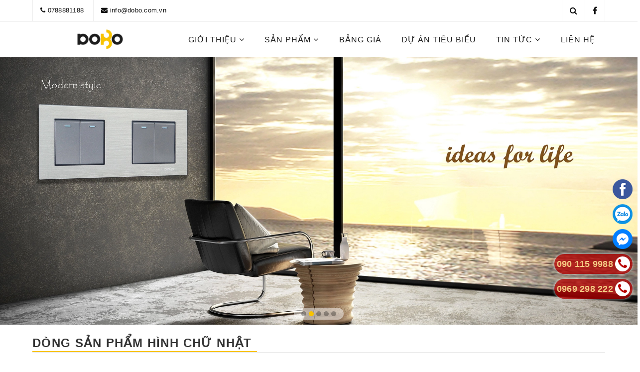

--- FILE ---
content_type: text/html; charset=utf-8
request_url: https://dobo.com.vn/
body_size: 82006
content:
<!DOCTYPE html>
<html lang="vi">
	<head>
		<meta charset="UTF-8" />
		<meta name="viewport" content="width=device-width, initial-scale=1, maximum-scale=1">			
		<title>dobo.com.vn</title>
		<meta name="description" content="NHÀ SẢN XUẤT & NHẬP KHẨU CHÍNH HÃNG THIẾT BỊ ĐIỆN DOBO HÀN QUỐC">
		<meta name="keywords" content="CÔNG TY TNHH THIẾT BỊ ĐIỆN DOBO HÀN QUỐC"/>		
		<link rel="canonical" href="https://dobo.com.vn/"/>
		<link rel="dns-prefetch" href="https://dobo.com.vn">
		<link rel="dns-prefetch" href="//bizweb.dktcdn.net/">
		<link rel="dns-prefetch" href="//www.google-analytics.com/">
		<link rel="dns-prefetch" href="//www.googletagmanager.com/">
		<meta name='revisit-after' content='1 days' />
		<meta name="robots" content="noodp,index,follow" />
		<link rel="icon" href="//bizweb.dktcdn.net/100/409/755/themes/795363/assets/favicon.png?1748078102999" type="image/x-icon" />
		<meta property="og:type" content="website">
	<meta property="og:title" content="dobo.com.vn">
	<meta property="og:image" content="https://bizweb.dktcdn.net/100/409/755/themes/795363/assets/logo.png?1748078102999">
	<meta property="og:image:secure_url" content="https://bizweb.dktcdn.net/100/409/755/themes/795363/assets/logo.png?1748078102999">
	<meta property="og:description" content="NHÀ SẢN XUẤT & NHẬP KHẨU CHÍNH HÃNG THIẾT BỊ ĐIỆN DOBO HÀN QUỐC">
	<meta property="og:url" content="https://dobo.com.vn/">
	<meta property="og:site_name" content="dobo.com.vn">
		<link rel="preload" as="style" type="text/css" href="//bizweb.dktcdn.net/100/409/755/themes/795363/assets/bootstrap.scss.css?1748078102999" onload="this.rel='stylesheet'" />
		<link href="//bizweb.dktcdn.net/100/409/755/themes/795363/assets/bootstrap.scss.css?1748078102999" rel="stylesheet" type="text/css" media="all" />
		<link rel="preload" as="style" type="text/css" href="//bizweb.dktcdn.net/100/409/755/themes/795363/assets/plugin.scss.css?1748078102999" onload="this.rel='stylesheet'" />
		<link href="//bizweb.dktcdn.net/100/409/755/themes/795363/assets/plugin.scss.css?1748078102999" rel="stylesheet" type="text/css" media="all" />	
		<link rel="preload" as="style" type="text/css" href="//bizweb.dktcdn.net/100/409/755/themes/795363/assets/evo-main.scss.css?1748078102999" onload="this.rel='stylesheet'" />
		<link href="//bizweb.dktcdn.net/100/409/755/themes/795363/assets/evo-main.scss.css?1748078102999" rel="stylesheet" type="text/css" media="all" />
		
		<link rel="preload" as="style" type="text/css" href="//bizweb.dktcdn.net/100/409/755/themes/795363/assets/evo-index.scss.css?1748078102999" onload="this.rel='stylesheet'" />
		<link href="//bizweb.dktcdn.net/100/409/755/themes/795363/assets/evo-index.scss.css?1748078102999" rel="stylesheet" type="text/css" media="all" />
		
		
		
		
		
		
		
		
		
		
		<script>
	var Bizweb = Bizweb || {};
	Bizweb.store = 'diendobohanquoc.mysapo.net';
	Bizweb.id = 409755;
	Bizweb.theme = {"id":795363,"name":"Evo Car","role":"main"};
	Bizweb.template = 'index';
	if(!Bizweb.fbEventId)  Bizweb.fbEventId = 'xxxxxxxx-xxxx-4xxx-yxxx-xxxxxxxxxxxx'.replace(/[xy]/g, function (c) {
	var r = Math.random() * 16 | 0, v = c == 'x' ? r : (r & 0x3 | 0x8);
				return v.toString(16);
			});		
</script>
<script>
	(function () {
		function asyncLoad() {
			var urls = ["https://contactform.sapoapps.vn/ContactForm/ContactFormAsset/ContactFormScript?store=diendobohanquoc.mysapo.net","//promotionpopup.sapoapps.vn/genscript/script.js?store=diendobohanquoc.mysapo.net","https://productsrecommend.sapoapps.vn/assets/js/script.js?store=diendobohanquoc.mysapo.net","https://google-shopping.sapoapps.vn/conversion-tracker/global-tag/6196.js?store=diendobohanquoc.mysapo.net","https://google-shopping.sapoapps.vn/conversion-tracker/event-tag/6196.js?store=diendobohanquoc.mysapo.net","https://productviewedhistory.sapoapps.vn/ProductViewed/ProductRecentScriptTags?store=diendobohanquoc.mysapo.net","https://popup.sapoapps.vn/api/genscript/script?store=diendobohanquoc.mysapo.net"];
			for (var i = 0; i < urls.length; i++) {
				var s = document.createElement('script');
				s.type = 'text/javascript';
				s.async = true;
				s.src = urls[i];
				var x = document.getElementsByTagName('script')[0];
				x.parentNode.insertBefore(s, x);
			}
		};
		window.attachEvent ? window.attachEvent('onload', asyncLoad) : window.addEventListener('load', asyncLoad, false);
	})();
</script>


<script>
	window.BizwebAnalytics = window.BizwebAnalytics || {};
	window.BizwebAnalytics.meta = window.BizwebAnalytics.meta || {};
	window.BizwebAnalytics.meta.currency = 'VND';
	window.BizwebAnalytics.tracking_url = '/s';

	var meta = {};
	
	
	for (var attr in meta) {
	window.BizwebAnalytics.meta[attr] = meta[attr];
	}
</script>

	
		<script src="/dist/js/stats.min.js?v=96f2ff2"></script>
	











	
		<script>
/*! jQuery v2.2.3 | (c) jQuery Foundation | jquery.org/license */
!function(a,b){"object"==typeof module&&"object"==typeof module.exports?module.exports=a.document?b(a,!0):function(a){if(!a.document)throw new Error("jQuery requires a window with a document");return b(a)}:b(a)}("undefined"!=typeof window?window:this,function(a,b){var c=[],d=a.document,e=c.slice,f=c.concat,g=c.push,h=c.indexOf,i={},j=i.toString,k=i.hasOwnProperty,l={},m="2.2.3",n=function(a,b){return new n.fn.init(a,b)},o=/^[\s\uFEFF\xA0]+|[\s\uFEFF\xA0]+$/g,p=/^-ms-/,q=/-([\da-z])/gi,r=function(a,b){return b.toUpperCase()};n.fn=n.prototype={jquery:m,constructor:n,selector:"",length:0,toArray:function(){return e.call(this)},get:function(a){return null!=a?0>a?this[a+this.length]:this[a]:e.call(this)},pushStack:function(a){var b=n.merge(this.constructor(),a);return b.prevObject=this,b.context=this.context,b},each:function(a){return n.each(this,a)},map:function(a){return this.pushStack(n.map(this,function(b,c){return a.call(b,c,b)}))},slice:function(){return this.pushStack(e.apply(this,arguments))},first:function(){return this.eq(0)},last:function(){return this.eq(-1)},eq:function(a){var b=this.length,c=+a+(0>a?b:0);return this.pushStack(c>=0&&b>c?[this[c]]:[])},end:function(){return this.prevObject||this.constructor()},push:g,sort:c.sort,splice:c.splice},n.extend=n.fn.extend=function(){var a,b,c,d,e,f,g=arguments[0]||{},h=1,i=arguments.length,j=!1;for("boolean"==typeof g&&(j=g,g=arguments[h]||{},h++),"object"==typeof g||n.isFunction(g)||(g={}),h===i&&(g=this,h--);i>h;h++)if(null!=(a=arguments[h]))for(b in a)c=g[b],d=a[b],g!==d&&(j&&d&&(n.isPlainObject(d)||(e=n.isArray(d)))?(e?(e=!1,f=c&&n.isArray(c)?c:[]):f=c&&n.isPlainObject(c)?c:{},g[b]=n.extend(j,f,d)):void 0!==d&&(g[b]=d));return g},n.extend({expando:"jQuery"+(m+Math.random()).replace(/\D/g,""),isReady:!0,error:function(a){throw new Error(a)},noop:function(){},isFunction:function(a){return"function"===n.type(a)},isArray:Array.isArray,isWindow:function(a){return null!=a&&a===a.window},isNumeric:function(a){var b=a&&a.toString();return!n.isArray(a)&&b-parseFloat(b)+1>=0},isPlainObject:function(a){var b;if("object"!==n.type(a)||a.nodeType||n.isWindow(a))return!1;if(a.constructor&&!k.call(a,"constructor")&&!k.call(a.constructor.prototype||{},"isPrototypeOf"))return!1;for(b in a);return void 0===b||k.call(a,b)},isEmptyObject:function(a){var b;for(b in a)return!1;return!0},type:function(a){return null==a?a+"":"object"==typeof a||"function"==typeof a?i[j.call(a)]||"object":typeof a},globalEval:function(a){var b,c=eval;a=n.trim(a),a&&(1===a.indexOf("use strict")?(b=d.createElement("script"),b.text=a,d.head.appendChild(b).parentNode.removeChild(b)):c(a))},camelCase:function(a){return a.replace(p,"ms-").replace(q,r)},nodeName:function(a,b){return a.nodeName&&a.nodeName.toLowerCase()===b.toLowerCase()},each:function(a,b){var c,d=0;if(s(a)){for(c=a.length;c>d;d++)if(b.call(a[d],d,a[d])===!1)break}else for(d in a)if(b.call(a[d],d,a[d])===!1)break;return a},trim:function(a){return null==a?"":(a+"").replace(o,"")},makeArray:function(a,b){var c=b||[];return null!=a&&(s(Object(a))?n.merge(c,"string"==typeof a?[a]:a):g.call(c,a)),c},inArray:function(a,b,c){return null==b?-1:h.call(b,a,c)},merge:function(a,b){for(var c=+b.length,d=0,e=a.length;c>d;d++)a[e++]=b[d];return a.length=e,a},grep:function(a,b,c){for(var d,e=[],f=0,g=a.length,h=!c;g>f;f++)d=!b(a[f],f),d!==h&&e.push(a[f]);return e},map:function(a,b,c){var d,e,g=0,h=[];if(s(a))for(d=a.length;d>g;g++)e=b(a[g],g,c),null!=e&&h.push(e);else for(g in a)e=b(a[g],g,c),null!=e&&h.push(e);return f.apply([],h)},guid:1,proxy:function(a,b){var c,d,f;return"string"==typeof b&&(c=a[b],b=a,a=c),n.isFunction(a)?(d=e.call(arguments,2),f=function(){return a.apply(b||this,d.concat(e.call(arguments)))},f.guid=a.guid=a.guid||n.guid++,f):void 0},now:Date.now,support:l}),"function"==typeof Symbol&&(n.fn[Symbol.iterator]=c[Symbol.iterator]),n.each("Boolean Number String Function Array Date RegExp Object Error Symbol".split(" "),function(a,b){i["[object "+b+"]"]=b.toLowerCase()});function s(a){var b=!!a&&"length"in a&&a.length,c=n.type(a);return"function"===c||n.isWindow(a)?!1:"array"===c||0===b||"number"==typeof b&&b>0&&b-1 in a}var t=function(a){var b,c,d,e,f,g,h,i,j,k,l,m,n,o,p,q,r,s,t,u="sizzle"+1*new Date,v=a.document,w=0,x=0,y=ga(),z=ga(),A=ga(),B=function(a,b){return a===b&&(l=!0),0},C=1<<31,D={}.hasOwnProperty,E=[],F=E.pop,G=E.push,H=E.push,I=E.slice,J=function(a,b){for(var c=0,d=a.length;d>c;c++)if(a[c]===b)return c;return-1},K="checked|selected|async|autofocus|autoplay|controls|defer|disabled|hidden|ismap|loop|multiple|open|readonly|required|scoped",L="[\\x20\\t\\r\\n\\f]",M="(?:\\\\.|[\\w-]|[^\\x00-\\xa0])+",N="\\["+L+"*("+M+")(?:"+L+"*([*^$|!~]?=)"+L+"*(?:'((?:\\\\.|[^\\\\'])*)'|\"((?:\\\\.|[^\\\\\"])*)\"|("+M+"))|)"+L+"*\\]",O=":("+M+")(?:\\((('((?:\\\\.|[^\\\\'])*)'|\"((?:\\\\.|[^\\\\\"])*)\")|((?:\\\\.|[^\\\\()[\\]]|"+N+")*)|.*)\\)|)",P=new RegExp(L+"+","g"),Q=new RegExp("^"+L+"+|((?:^|[^\\\\])(?:\\\\.)*)"+L+"+$","g"),R=new RegExp("^"+L+"*,"+L+"*"),S=new RegExp("^"+L+"*([>+~]|"+L+")"+L+"*"),T=new RegExp("="+L+"*([^\\]'\"]*?)"+L+"*\\]","g"),U=new RegExp(O),V=new RegExp("^"+M+"$"),W={ID:new RegExp("^#("+M+")"),CLASS:new RegExp("^\\.("+M+")"),TAG:new RegExp("^("+M+"|[*])"),ATTR:new RegExp("^"+N),PSEUDO:new RegExp("^"+O),CHILD:new RegExp("^:(only|first|last|nth|nth-last)-(child|of-type)(?:\\("+L+"*(even|odd|(([+-]|)(\\d*)n|)"+L+"*(?:([+-]|)"+L+"*(\\d+)|))"+L+"*\\)|)","i"),bool:new RegExp("^(?:"+K+")$","i"),needsContext:new RegExp("^"+L+"*[>+~]|:(even|odd|eq|gt|lt|nth|first|last)(?:\\("+L+"*((?:-\\d)?\\d*)"+L+"*\\)|)(?=[^-]|$)","i")},X=/^(?:input|select|textarea|button)$/i,Y=/^h\d$/i,Z=/^[^{]+\{\s*\[native \w/,$=/^(?:#([\w-]+)|(\w+)|\.([\w-]+))$/,_=/[+~]/,aa=/'|\\/g,ba=new RegExp("\\\\([\\da-f]{1,6}"+L+"?|("+L+")|.)","ig"),ca=function(a,b,c){var d="0x"+b-65536;return d!==d||c?b:0>d?String.fromCharCode(d+65536):String.fromCharCode(d>>10|55296,1023&d|56320)},da=function(){m()};try{H.apply(E=I.call(v.childNodes),v.childNodes),E[v.childNodes.length].nodeType}catch(ea){H={apply:E.length?function(a,b){G.apply(a,I.call(b))}:function(a,b){var c=a.length,d=0;while(a[c++]=b[d++]);a.length=c-1}}}function fa(a,b,d,e){var f,h,j,k,l,o,r,s,w=b&&b.ownerDocument,x=b?b.nodeType:9;if(d=d||[],"string"!=typeof a||!a||1!==x&&9!==x&&11!==x)return d;if(!e&&((b?b.ownerDocument||b:v)!==n&&m(b),b=b||n,p)){if(11!==x&&(o=$.exec(a)))if(f=o[1]){if(9===x){if(!(j=b.getElementById(f)))return d;if(j.id===f)return d.push(j),d}else if(w&&(j=w.getElementById(f))&&t(b,j)&&j.id===f)return d.push(j),d}else{if(o[2])return H.apply(d,b.getElementsByTagName(a)),d;if((f=o[3])&&c.getElementsByClassName&&b.getElementsByClassName)return H.apply(d,b.getElementsByClassName(f)),d}if(c.qsa&&!A[a+" "]&&(!q||!q.test(a))){if(1!==x)w=b,s=a;else if("object"!==b.nodeName.toLowerCase()){(k=b.getAttribute("id"))?k=k.replace(aa,"\\$&"):b.setAttribute("id",k=u),r=g(a),h=r.length,l=V.test(k)?"#"+k:"[id='"+k+"']";while(h--)r[h]=l+" "+qa(r[h]);s=r.join(","),w=_.test(a)&&oa(b.parentNode)||b}if(s)try{return H.apply(d,w.querySelectorAll(s)),d}catch(y){}finally{k===u&&b.removeAttribute("id")}}}return i(a.replace(Q,"$1"),b,d,e)}function ga(){var a=[];function b(c,e){return a.push(c+" ")>d.cacheLength&&delete b[a.shift()],b[c+" "]=e}return b}function ha(a){return a[u]=!0,a}function ia(a){var b=n.createElement("div");try{return!!a(b)}catch(c){return!1}finally{b.parentNode&&b.parentNode.removeChild(b),b=null}}function ja(a,b){var c=a.split("|"),e=c.length;while(e--)d.attrHandle[c[e]]=b}function ka(a,b){var c=b&&a,d=c&&1===a.nodeType&&1===b.nodeType&&(~b.sourceIndex||C)-(~a.sourceIndex||C);if(d)return d;if(c)while(c=c.nextSibling)if(c===b)return-1;return a?1:-1}function la(a){return function(b){var c=b.nodeName.toLowerCase();return"input"===c&&b.type===a}}function ma(a){return function(b){var c=b.nodeName.toLowerCase();return("input"===c||"button"===c)&&b.type===a}}function na(a){return ha(function(b){return b=+b,ha(function(c,d){var e,f=a([],c.length,b),g=f.length;while(g--)c[e=f[g]]&&(c[e]=!(d[e]=c[e]))})})}function oa(a){return a&&"undefined"!=typeof a.getElementsByTagName&&a}c=fa.support={},f=fa.isXML=function(a){var b=a&&(a.ownerDocument||a).documentElement;return b?"HTML"!==b.nodeName:!1},m=fa.setDocument=function(a){var b,e,g=a?a.ownerDocument||a:v;return g!==n&&9===g.nodeType&&g.documentElement?(n=g,o=n.documentElement,p=!f(n),(e=n.defaultView)&&e.top!==e&&(e.addEventListener?e.addEventListener("unload",da,!1):e.attachEvent&&e.attachEvent("onunload",da)),c.attributes=ia(function(a){return a.className="i",!a.getAttribute("className")}),c.getElementsByTagName=ia(function(a){return a.appendChild(n.createComment("")),!a.getElementsByTagName("*").length}),c.getElementsByClassName=Z.test(n.getElementsByClassName),c.getById=ia(function(a){return o.appendChild(a).id=u,!n.getElementsByName||!n.getElementsByName(u).length}),c.getById?(d.find.ID=function(a,b){if("undefined"!=typeof b.getElementById&&p){var c=b.getElementById(a);return c?[c]:[]}},d.filter.ID=function(a){var b=a.replace(ba,ca);return function(a){return a.getAttribute("id")===b}}):(delete d.find.ID,d.filter.ID=function(a){var b=a.replace(ba,ca);return function(a){var c="undefined"!=typeof a.getAttributeNode&&a.getAttributeNode("id");return c&&c.value===b}}),d.find.TAG=c.getElementsByTagName?function(a,b){return"undefined"!=typeof b.getElementsByTagName?b.getElementsByTagName(a):c.qsa?b.querySelectorAll(a):void 0}:function(a,b){var c,d=[],e=0,f=b.getElementsByTagName(a);if("*"===a){while(c=f[e++])1===c.nodeType&&d.push(c);return d}return f},d.find.CLASS=c.getElementsByClassName&&function(a,b){return"undefined"!=typeof b.getElementsByClassName&&p?b.getElementsByClassName(a):void 0},r=[],q=[],(c.qsa=Z.test(n.querySelectorAll))&&(ia(function(a){o.appendChild(a).innerHTML="<a id='"+u+"'></a><select id='"+u+"-\r\\' msallowcapture=''><option selected=''></option></select>",a.querySelectorAll("[msallowcapture^='']").length&&q.push("[*^$]="+L+"*(?:''|\"\")"),a.querySelectorAll("[selected]").length||q.push("\\["+L+"*(?:value|"+K+")"),a.querySelectorAll("[id~="+u+"-]").length||q.push("~="),a.querySelectorAll(":checked").length||q.push(":checked"),a.querySelectorAll("a#"+u+"+*").length||q.push(".#.+[+~]")}),ia(function(a){var b=n.createElement("input");b.setAttribute("type","hidden"),a.appendChild(b).setAttribute("name","D"),a.querySelectorAll("[name=d]").length&&q.push("name"+L+"*[*^$|!~]?="),a.querySelectorAll(":enabled").length||q.push(":enabled",":disabled"),a.querySelectorAll("*,:x"),q.push(",.*:")})),(c.matchesSelector=Z.test(s=o.matches||o.webkitMatchesSelector||o.mozMatchesSelector||o.oMatchesSelector||o.msMatchesSelector))&&ia(function(a){c.disconnectedMatch=s.call(a,"div"),s.call(a,"[s!='']:x"),r.push("!=",O)}),q=q.length&&new RegExp(q.join("|")),r=r.length&&new RegExp(r.join("|")),b=Z.test(o.compareDocumentPosition),t=b||Z.test(o.contains)?function(a,b){var c=9===a.nodeType?a.documentElement:a,d=b&&b.parentNode;return a===d||!(!d||1!==d.nodeType||!(c.contains?c.contains(d):a.compareDocumentPosition&&16&a.compareDocumentPosition(d)))}:function(a,b){if(b)while(b=b.parentNode)if(b===a)return!0;return!1},B=b?function(a,b){if(a===b)return l=!0,0;var d=!a.compareDocumentPosition-!b.compareDocumentPosition;return d?d:(d=(a.ownerDocument||a)===(b.ownerDocument||b)?a.compareDocumentPosition(b):1,1&d||!c.sortDetached&&b.compareDocumentPosition(a)===d?a===n||a.ownerDocument===v&&t(v,a)?-1:b===n||b.ownerDocument===v&&t(v,b)?1:k?J(k,a)-J(k,b):0:4&d?-1:1)}:function(a,b){if(a===b)return l=!0,0;var c,d=0,e=a.parentNode,f=b.parentNode,g=[a],h=[b];if(!e||!f)return a===n?-1:b===n?1:e?-1:f?1:k?J(k,a)-J(k,b):0;if(e===f)return ka(a,b);c=a;while(c=c.parentNode)g.unshift(c);c=b;while(c=c.parentNode)h.unshift(c);while(g[d]===h[d])d++;return d?ka(g[d],h[d]):g[d]===v?-1:h[d]===v?1:0},n):n},fa.matches=function(a,b){return fa(a,null,null,b)},fa.matchesSelector=function(a,b){if((a.ownerDocument||a)!==n&&m(a),b=b.replace(T,"='$1']"),c.matchesSelector&&p&&!A[b+" "]&&(!r||!r.test(b))&&(!q||!q.test(b)))try{var d=s.call(a,b);if(d||c.disconnectedMatch||a.document&&11!==a.document.nodeType)return d}catch(e){}return fa(b,n,null,[a]).length>0},fa.contains=function(a,b){return(a.ownerDocument||a)!==n&&m(a),t(a,b)},fa.attr=function(a,b){(a.ownerDocument||a)!==n&&m(a);var e=d.attrHandle[b.toLowerCase()],f=e&&D.call(d.attrHandle,b.toLowerCase())?e(a,b,!p):void 0;return void 0!==f?f:c.attributes||!p?a.getAttribute(b):(f=a.getAttributeNode(b))&&f.specified?f.value:null},fa.error=function(a){throw new Error("Syntax error, unrecognized expression: "+a)},fa.uniqueSort=function(a){var b,d=[],e=0,f=0;if(l=!c.detectDuplicates,k=!c.sortStable&&a.slice(0),a.sort(B),l){while(b=a[f++])b===a[f]&&(e=d.push(f));while(e--)a.splice(d[e],1)}return k=null,a},e=fa.getText=function(a){var b,c="",d=0,f=a.nodeType;if(f){if(1===f||9===f||11===f){if("string"==typeof a.textContent)return a.textContent;for(a=a.firstChild;a;a=a.nextSibling)c+=e(a)}else if(3===f||4===f)return a.nodeValue}else while(b=a[d++])c+=e(b);return c},d=fa.selectors={cacheLength:50,createPseudo:ha,match:W,attrHandle:{},find:{},relative:{">":{dir:"parentNode",first:!0}," ":{dir:"parentNode"},"+":{dir:"previousSibling",first:!0},"~":{dir:"previousSibling"}},preFilter:{ATTR:function(a){return a[1]=a[1].replace(ba,ca),a[3]=(a[3]||a[4]||a[5]||"").replace(ba,ca),"~="===a[2]&&(a[3]=" "+a[3]+" "),a.slice(0,4)},CHILD:function(a){return a[1]=a[1].toLowerCase(),"nth"===a[1].slice(0,3)?(a[3]||fa.error(a[0]),a[4]=+(a[4]?a[5]+(a[6]||1):2*("even"===a[3]||"odd"===a[3])),a[5]=+(a[7]+a[8]||"odd"===a[3])):a[3]&&fa.error(a[0]),a},PSEUDO:function(a){var b,c=!a[6]&&a[2];return W.CHILD.test(a[0])?null:(a[3]?a[2]=a[4]||a[5]||"":c&&U.test(c)&&(b=g(c,!0))&&(b=c.indexOf(")",c.length-b)-c.length)&&(a[0]=a[0].slice(0,b),a[2]=c.slice(0,b)),a.slice(0,3))}},filter:{TAG:function(a){var b=a.replace(ba,ca).toLowerCase();return"*"===a?function(){return!0}:function(a){return a.nodeName&&a.nodeName.toLowerCase()===b}},CLASS:function(a){var b=y[a+" "];return b||(b=new RegExp("(^|"+L+")"+a+"("+L+"|$)"))&&y(a,function(a){return b.test("string"==typeof a.className&&a.className||"undefined"!=typeof a.getAttribute&&a.getAttribute("class")||"")})},ATTR:function(a,b,c){return function(d){var e=fa.attr(d,a);return null==e?"!="===b:b?(e+="","="===b?e===c:"!="===b?e!==c:"^="===b?c&&0===e.indexOf(c):"*="===b?c&&e.indexOf(c)>-1:"$="===b?c&&e.slice(-c.length)===c:"~="===b?(" "+e.replace(P," ")+" ").indexOf(c)>-1:"|="===b?e===c||e.slice(0,c.length+1)===c+"-":!1):!0}},CHILD:function(a,b,c,d,e){var f="nth"!==a.slice(0,3),g="last"!==a.slice(-4),h="of-type"===b;return 1===d&&0===e?function(a){return!!a.parentNode}:function(b,c,i){var j,k,l,m,n,o,p=f!==g?"nextSibling":"previousSibling",q=b.parentNode,r=h&&b.nodeName.toLowerCase(),s=!i&&!h,t=!1;if(q){if(f){while(p){m=b;while(m=m[p])if(h?m.nodeName.toLowerCase()===r:1===m.nodeType)return!1;o=p="only"===a&&!o&&"nextSibling"}return!0}if(o=[g?q.firstChild:q.lastChild],g&&s){m=q,l=m[u]||(m[u]={}),k=l[m.uniqueID]||(l[m.uniqueID]={}),j=k[a]||[],n=j[0]===w&&j[1],t=n&&j[2],m=n&&q.childNodes[n];while(m=++n&&m&&m[p]||(t=n=0)||o.pop())if(1===m.nodeType&&++t&&m===b){k[a]=[w,n,t];break}}else if(s&&(m=b,l=m[u]||(m[u]={}),k=l[m.uniqueID]||(l[m.uniqueID]={}),j=k[a]||[],n=j[0]===w&&j[1],t=n),t===!1)while(m=++n&&m&&m[p]||(t=n=0)||o.pop())if((h?m.nodeName.toLowerCase()===r:1===m.nodeType)&&++t&&(s&&(l=m[u]||(m[u]={}),k=l[m.uniqueID]||(l[m.uniqueID]={}),k[a]=[w,t]),m===b))break;return t-=e,t===d||t%d===0&&t/d>=0}}},PSEUDO:function(a,b){var c,e=d.pseudos[a]||d.setFilters[a.toLowerCase()]||fa.error("unsupported pseudo: "+a);return e[u]?e(b):e.length>1?(c=[a,a,"",b],d.setFilters.hasOwnProperty(a.toLowerCase())?ha(function(a,c){var d,f=e(a,b),g=f.length;while(g--)d=J(a,f[g]),a[d]=!(c[d]=f[g])}):function(a){return e(a,0,c)}):e}},pseudos:{not:ha(function(a){var b=[],c=[],d=h(a.replace(Q,"$1"));return d[u]?ha(function(a,b,c,e){var f,g=d(a,null,e,[]),h=a.length;while(h--)(f=g[h])&&(a[h]=!(b[h]=f))}):function(a,e,f){return b[0]=a,d(b,null,f,c),b[0]=null,!c.pop()}}),has:ha(function(a){return function(b){return fa(a,b).length>0}}),contains:ha(function(a){return a=a.replace(ba,ca),function(b){return(b.textContent||b.innerText||e(b)).indexOf(a)>-1}}),lang:ha(function(a){return V.test(a||"")||fa.error("unsupported lang: "+a),a=a.replace(ba,ca).toLowerCase(),function(b){var c;do if(c=p?b.lang:b.getAttribute("xml:lang")||b.getAttribute("lang"))return c=c.toLowerCase(),c===a||0===c.indexOf(a+"-");while((b=b.parentNode)&&1===b.nodeType);return!1}}),target:function(b){var c=a.location&&a.location.hash;return c&&c.slice(1)===b.id},root:function(a){return a===o},focus:function(a){return a===n.activeElement&&(!n.hasFocus||n.hasFocus())&&!!(a.type||a.href||~a.tabIndex)},enabled:function(a){return a.disabled===!1},disabled:function(a){return a.disabled===!0},checked:function(a){var b=a.nodeName.toLowerCase();return"input"===b&&!!a.checked||"option"===b&&!!a.selected},selected:function(a){return a.parentNode&&a.parentNode.selectedIndex,a.selected===!0},empty:function(a){for(a=a.firstChild;a;a=a.nextSibling)if(a.nodeType<6)return!1;return!0},parent:function(a){return!d.pseudos.empty(a)},header:function(a){return Y.test(a.nodeName)},input:function(a){return X.test(a.nodeName)},button:function(a){var b=a.nodeName.toLowerCase();return"input"===b&&"button"===a.type||"button"===b},text:function(a){var b;return"input"===a.nodeName.toLowerCase()&&"text"===a.type&&(null==(b=a.getAttribute("type"))||"text"===b.toLowerCase())},first:na(function(){return[0]}),last:na(function(a,b){return[b-1]}),eq:na(function(a,b,c){return[0>c?c+b:c]}),even:na(function(a,b){for(var c=0;b>c;c+=2)a.push(c);return a}),odd:na(function(a,b){for(var c=1;b>c;c+=2)a.push(c);return a}),lt:na(function(a,b,c){for(var d=0>c?c+b:c;--d>=0;)a.push(d);return a}),gt:na(function(a,b,c){for(var d=0>c?c+b:c;++d<b;)a.push(d);return a})}},d.pseudos.nth=d.pseudos.eq;for(b in{radio:!0,checkbox:!0,file:!0,password:!0,image:!0})d.pseudos[b]=la(b);for(b in{submit:!0,reset:!0})d.pseudos[b]=ma(b);function pa(){}pa.prototype=d.filters=d.pseudos,d.setFilters=new pa,g=fa.tokenize=function(a,b){var c,e,f,g,h,i,j,k=z[a+" "];if(k)return b?0:k.slice(0);h=a,i=[],j=d.preFilter;while(h){c&&!(e=R.exec(h))||(e&&(h=h.slice(e[0].length)||h),i.push(f=[])),c=!1,(e=S.exec(h))&&(c=e.shift(),f.push({value:c,type:e[0].replace(Q," ")}),h=h.slice(c.length));for(g in d.filter)!(e=W[g].exec(h))||j[g]&&!(e=j[g](e))||(c=e.shift(),f.push({value:c,type:g,matches:e}),h=h.slice(c.length));if(!c)break}return b?h.length:h?fa.error(a):z(a,i).slice(0)};function qa(a){for(var b=0,c=a.length,d="";c>b;b++)d+=a[b].value;return d}function ra(a,b,c){var d=b.dir,e=c&&"parentNode"===d,f=x++;return b.first?function(b,c,f){while(b=b[d])if(1===b.nodeType||e)return a(b,c,f)}:function(b,c,g){var h,i,j,k=[w,f];if(g){while(b=b[d])if((1===b.nodeType||e)&&a(b,c,g))return!0}else while(b=b[d])if(1===b.nodeType||e){if(j=b[u]||(b[u]={}),i=j[b.uniqueID]||(j[b.uniqueID]={}),(h=i[d])&&h[0]===w&&h[1]===f)return k[2]=h[2];if(i[d]=k,k[2]=a(b,c,g))return!0}}}function sa(a){return a.length>1?function(b,c,d){var e=a.length;while(e--)if(!a[e](b,c,d))return!1;return!0}:a[0]}function ta(a,b,c){for(var d=0,e=b.length;e>d;d++)fa(a,b[d],c);return c}function ua(a,b,c,d,e){for(var f,g=[],h=0,i=a.length,j=null!=b;i>h;h++)(f=a[h])&&(c&&!c(f,d,e)||(g.push(f),j&&b.push(h)));return g}function va(a,b,c,d,e,f){return d&&!d[u]&&(d=va(d)),e&&!e[u]&&(e=va(e,f)),ha(function(f,g,h,i){var j,k,l,m=[],n=[],o=g.length,p=f||ta(b||"*",h.nodeType?[h]:h,[]),q=!a||!f&&b?p:ua(p,m,a,h,i),r=c?e||(f?a:o||d)?[]:g:q;if(c&&c(q,r,h,i),d){j=ua(r,n),d(j,[],h,i),k=j.length;while(k--)(l=j[k])&&(r[n[k]]=!(q[n[k]]=l))}if(f){if(e||a){if(e){j=[],k=r.length;while(k--)(l=r[k])&&j.push(q[k]=l);e(null,r=[],j,i)}k=r.length;while(k--)(l=r[k])&&(j=e?J(f,l):m[k])>-1&&(f[j]=!(g[j]=l))}}else r=ua(r===g?r.splice(o,r.length):r),e?e(null,g,r,i):H.apply(g,r)})}function wa(a){for(var b,c,e,f=a.length,g=d.relative[a[0].type],h=g||d.relative[" "],i=g?1:0,k=ra(function(a){return a===b},h,!0),l=ra(function(a){return J(b,a)>-1},h,!0),m=[function(a,c,d){var e=!g&&(d||c!==j)||((b=c).nodeType?k(a,c,d):l(a,c,d));return b=null,e}];f>i;i++)if(c=d.relative[a[i].type])m=[ra(sa(m),c)];else{if(c=d.filter[a[i].type].apply(null,a[i].matches),c[u]){for(e=++i;f>e;e++)if(d.relative[a[e].type])break;return va(i>1&&sa(m),i>1&&qa(a.slice(0,i-1).concat({value:" "===a[i-2].type?"*":""})).replace(Q,"$1"),c,e>i&&wa(a.slice(i,e)),f>e&&wa(a=a.slice(e)),f>e&&qa(a))}m.push(c)}return sa(m)}function xa(a,b){var c=b.length>0,e=a.length>0,f=function(f,g,h,i,k){var l,o,q,r=0,s="0",t=f&&[],u=[],v=j,x=f||e&&d.find.TAG("*",k),y=w+=null==v?1:Math.random()||.1,z=x.length;for(k&&(j=g===n||g||k);s!==z&&null!=(l=x[s]);s++){if(e&&l){o=0,g||l.ownerDocument===n||(m(l),h=!p);while(q=a[o++])if(q(l,g||n,h)){i.push(l);break}k&&(w=y)}c&&((l=!q&&l)&&r--,f&&t.push(l))}if(r+=s,c&&s!==r){o=0;while(q=b[o++])q(t,u,g,h);if(f){if(r>0)while(s--)t[s]||u[s]||(u[s]=F.call(i));u=ua(u)}H.apply(i,u),k&&!f&&u.length>0&&r+b.length>1&&fa.uniqueSort(i)}return k&&(w=y,j=v),t};return c?ha(f):f}return h=fa.compile=function(a,b){var c,d=[],e=[],f=A[a+" "];if(!f){b||(b=g(a)),c=b.length;while(c--)f=wa(b[c]),f[u]?d.push(f):e.push(f);f=A(a,xa(e,d)),f.selector=a}return f},i=fa.select=function(a,b,e,f){var i,j,k,l,m,n="function"==typeof a&&a,o=!f&&g(a=n.selector||a);if(e=e||[],1===o.length){if(j=o[0]=o[0].slice(0),j.length>2&&"ID"===(k=j[0]).type&&c.getById&&9===b.nodeType&&p&&d.relative[j[1].type]){if(b=(d.find.ID(k.matches[0].replace(ba,ca),b)||[])[0],!b)return e;n&&(b=b.parentNode),a=a.slice(j.shift().value.length)}i=W.needsContext.test(a)?0:j.length;while(i--){if(k=j[i],d.relative[l=k.type])break;if((m=d.find[l])&&(f=m(k.matches[0].replace(ba,ca),_.test(j[0].type)&&oa(b.parentNode)||b))){if(j.splice(i,1),a=f.length&&qa(j),!a)return H.apply(e,f),e;break}}}return(n||h(a,o))(f,b,!p,e,!b||_.test(a)&&oa(b.parentNode)||b),e},c.sortStable=u.split("").sort(B).join("")===u,c.detectDuplicates=!!l,m(),c.sortDetached=ia(function(a){return 1&a.compareDocumentPosition(n.createElement("div"))}),ia(function(a){return a.innerHTML="<a href='#'></a>","#"===a.firstChild.getAttribute("href")})||ja("type|href|height|width",function(a,b,c){return c?void 0:a.getAttribute(b,"type"===b.toLowerCase()?1:2)}),c.attributes&&ia(function(a){return a.innerHTML="<input/>",a.firstChild.setAttribute("value",""),""===a.firstChild.getAttribute("value")})||ja("value",function(a,b,c){return c||"input"!==a.nodeName.toLowerCase()?void 0:a.defaultValue}),ia(function(a){return null==a.getAttribute("disabled")})||ja(K,function(a,b,c){var d;return c?void 0:a[b]===!0?b.toLowerCase():(d=a.getAttributeNode(b))&&d.specified?d.value:null}),fa}(a);n.find=t,n.expr=t.selectors,n.expr[":"]=n.expr.pseudos,n.uniqueSort=n.unique=t.uniqueSort,n.text=t.getText,n.isXMLDoc=t.isXML,n.contains=t.contains;var u=function(a,b,c){var d=[],e=void 0!==c;while((a=a[b])&&9!==a.nodeType)if(1===a.nodeType){if(e&&n(a).is(c))break;d.push(a)}return d},v=function(a,b){for(var c=[];a;a=a.nextSibling)1===a.nodeType&&a!==b&&c.push(a);return c},w=n.expr.match.needsContext,x=/^<([\w-]+)\s*\/?>(?:<\/\1>|)$/,y=/^.[^:#\[\.,]*$/;function z(a,b,c){if(n.isFunction(b))return n.grep(a,function(a,d){return!!b.call(a,d,a)!==c});if(b.nodeType)return n.grep(a,function(a){return a===b!==c});if("string"==typeof b){if(y.test(b))return n.filter(b,a,c);b=n.filter(b,a)}return n.grep(a,function(a){return h.call(b,a)>-1!==c})}n.filter=function(a,b,c){var d=b[0];return c&&(a=":not("+a+")"),1===b.length&&1===d.nodeType?n.find.matchesSelector(d,a)?[d]:[]:n.find.matches(a,n.grep(b,function(a){return 1===a.nodeType}))},n.fn.extend({find:function(a){var b,c=this.length,d=[],e=this;if("string"!=typeof a)return this.pushStack(n(a).filter(function(){for(b=0;c>b;b++)if(n.contains(e[b],this))return!0}));for(b=0;c>b;b++)n.find(a,e[b],d);return d=this.pushStack(c>1?n.unique(d):d),d.selector=this.selector?this.selector+" "+a:a,d},filter:function(a){return this.pushStack(z(this,a||[],!1))},not:function(a){return this.pushStack(z(this,a||[],!0))},is:function(a){return!!z(this,"string"==typeof a&&w.test(a)?n(a):a||[],!1).length}});var A,B=/^(?:\s*(<[\w\W]+>)[^>]*|#([\w-]*))$/,C=n.fn.init=function(a,b,c){var e,f;if(!a)return this;if(c=c||A,"string"==typeof a){if(e="<"===a[0]&&">"===a[a.length-1]&&a.length>=3?[null,a,null]:B.exec(a),!e||!e[1]&&b)return!b||b.jquery?(b||c).find(a):this.constructor(b).find(a);if(e[1]){if(b=b instanceof n?b[0]:b,n.merge(this,n.parseHTML(e[1],b&&b.nodeType?b.ownerDocument||b:d,!0)),x.test(e[1])&&n.isPlainObject(b))for(e in b)n.isFunction(this[e])?this[e](b[e]):this.attr(e,b[e]);return this}return f=d.getElementById(e[2]),f&&f.parentNode&&(this.length=1,this[0]=f),this.context=d,this.selector=a,this}return a.nodeType?(this.context=this[0]=a,this.length=1,this):n.isFunction(a)?void 0!==c.ready?c.ready(a):a(n):(void 0!==a.selector&&(this.selector=a.selector,this.context=a.context),n.makeArray(a,this))};C.prototype=n.fn,A=n(d);var D=/^(?:parents|prev(?:Until|All))/,E={children:!0,contents:!0,next:!0,prev:!0};n.fn.extend({has:function(a){var b=n(a,this),c=b.length;return this.filter(function(){for(var a=0;c>a;a++)if(n.contains(this,b[a]))return!0})},closest:function(a,b){for(var c,d=0,e=this.length,f=[],g=w.test(a)||"string"!=typeof a?n(a,b||this.context):0;e>d;d++)for(c=this[d];c&&c!==b;c=c.parentNode)if(c.nodeType<11&&(g?g.index(c)>-1:1===c.nodeType&&n.find.matchesSelector(c,a))){f.push(c);break}return this.pushStack(f.length>1?n.uniqueSort(f):f)},index:function(a){return a?"string"==typeof a?h.call(n(a),this[0]):h.call(this,a.jquery?a[0]:a):this[0]&&this[0].parentNode?this.first().prevAll().length:-1},add:function(a,b){return this.pushStack(n.uniqueSort(n.merge(this.get(),n(a,b))))},addBack:function(a){return this.add(null==a?this.prevObject:this.prevObject.filter(a))}});function F(a,b){while((a=a[b])&&1!==a.nodeType);return a}n.each({parent:function(a){var b=a.parentNode;return b&&11!==b.nodeType?b:null},parents:function(a){return u(a,"parentNode")},parentsUntil:function(a,b,c){return u(a,"parentNode",c)},next:function(a){return F(a,"nextSibling")},prev:function(a){return F(a,"previousSibling")},nextAll:function(a){return u(a,"nextSibling")},prevAll:function(a){return u(a,"previousSibling")},nextUntil:function(a,b,c){return u(a,"nextSibling",c)},prevUntil:function(a,b,c){return u(a,"previousSibling",c)},siblings:function(a){return v((a.parentNode||{}).firstChild,a)},children:function(a){return v(a.firstChild)},contents:function(a){return a.contentDocument||n.merge([],a.childNodes)}},function(a,b){n.fn[a]=function(c,d){var e=n.map(this,b,c);return"Until"!==a.slice(-5)&&(d=c),d&&"string"==typeof d&&(e=n.filter(d,e)),this.length>1&&(E[a]||n.uniqueSort(e),D.test(a)&&e.reverse()),this.pushStack(e)}});var G=/\S+/g;function H(a){var b={};return n.each(a.match(G)||[],function(a,c){b[c]=!0}),b}n.Callbacks=function(a){a="string"==typeof a?H(a):n.extend({},a);var b,c,d,e,f=[],g=[],h=-1,i=function(){for(e=a.once,d=b=!0;g.length;h=-1){c=g.shift();while(++h<f.length)f[h].apply(c[0],c[1])===!1&&a.stopOnFalse&&(h=f.length,c=!1)}a.memory||(c=!1),b=!1,e&&(f=c?[]:"")},j={add:function(){return f&&(c&&!b&&(h=f.length-1,g.push(c)),function d(b){n.each(b,function(b,c){n.isFunction(c)?a.unique&&j.has(c)||f.push(c):c&&c.length&&"string"!==n.type(c)&&d(c)})}(arguments),c&&!b&&i()),this},remove:function(){return n.each(arguments,function(a,b){var c;while((c=n.inArray(b,f,c))>-1)f.splice(c,1),h>=c&&h--}),this},has:function(a){return a?n.inArray(a,f)>-1:f.length>0},empty:function(){return f&&(f=[]),this},disable:function(){return e=g=[],f=c="",this},disabled:function(){return!f},lock:function(){return e=g=[],c||(f=c=""),this},locked:function(){return!!e},fireWith:function(a,c){return e||(c=c||[],c=[a,c.slice?c.slice():c],g.push(c),b||i()),this},fire:function(){return j.fireWith(this,arguments),this},fired:function(){return!!d}};return j},n.extend({Deferred:function(a){var b=[["resolve","done",n.Callbacks("once memory"),"resolved"],["reject","fail",n.Callbacks("once memory"),"rejected"],["notify","progress",n.Callbacks("memory")]],c="pending",d={state:function(){return c},always:function(){return e.done(arguments).fail(arguments),this},then:function(){var a=arguments;return n.Deferred(function(c){n.each(b,function(b,f){var g=n.isFunction(a[b])&&a[b];e[f[1]](function(){var a=g&&g.apply(this,arguments);a&&n.isFunction(a.promise)?a.promise().progress(c.notify).done(c.resolve).fail(c.reject):c[f[0]+"With"](this===d?c.promise():this,g?[a]:arguments)})}),a=null}).promise()},promise:function(a){return null!=a?n.extend(a,d):d}},e={};return d.pipe=d.then,n.each(b,function(a,f){var g=f[2],h=f[3];d[f[1]]=g.add,h&&g.add(function(){c=h},b[1^a][2].disable,b[2][2].lock),e[f[0]]=function(){return e[f[0]+"With"](this===e?d:this,arguments),this},e[f[0]+"With"]=g.fireWith}),d.promise(e),a&&a.call(e,e),e},when:function(a){var b=0,c=e.call(arguments),d=c.length,f=1!==d||a&&n.isFunction(a.promise)?d:0,g=1===f?a:n.Deferred(),h=function(a,b,c){return function(d){b[a]=this,c[a]=arguments.length>1?e.call(arguments):d,c===i?g.notifyWith(b,c):--f||g.resolveWith(b,c)}},i,j,k;if(d>1)for(i=new Array(d),j=new Array(d),k=new Array(d);d>b;b++)c[b]&&n.isFunction(c[b].promise)?c[b].promise().progress(h(b,j,i)).done(h(b,k,c)).fail(g.reject):--f;return f||g.resolveWith(k,c),g.promise()}});var I;n.fn.ready=function(a){return n.ready.promise().done(a),this},n.extend({isReady:!1,readyWait:1,holdReady:function(a){a?n.readyWait++:n.ready(!0)},ready:function(a){(a===!0?--n.readyWait:n.isReady)||(n.isReady=!0,a!==!0&&--n.readyWait>0||(I.resolveWith(d,[n]),n.fn.triggerHandler&&(n(d).triggerHandler("ready"),n(d).off("ready"))))}});function J(){d.removeEventListener("DOMContentLoaded",J),a.removeEventListener("load",J),n.ready()}n.ready.promise=function(b){return I||(I=n.Deferred(),"complete"===d.readyState||"loading"!==d.readyState&&!d.documentElement.doScroll?a.setTimeout(n.ready):(d.addEventListener("DOMContentLoaded",J),a.addEventListener("load",J))),I.promise(b)},n.ready.promise();var K=function(a,b,c,d,e,f,g){var h=0,i=a.length,j=null==c;if("object"===n.type(c)){e=!0;for(h in c)K(a,b,h,c[h],!0,f,g)}else if(void 0!==d&&(e=!0,n.isFunction(d)||(g=!0),j&&(g?(b.call(a,d),b=null):(j=b,b=function(a,b,c){return j.call(n(a),c)})),b))for(;i>h;h++)b(a[h],c,g?d:d.call(a[h],h,b(a[h],c)));return e?a:j?b.call(a):i?b(a[0],c):f},L=function(a){return 1===a.nodeType||9===a.nodeType||!+a.nodeType};function M(){this.expando=n.expando+M.uid++}M.uid=1,M.prototype={register:function(a,b){var c=b||{};return a.nodeType?a[this.expando]=c:Object.defineProperty(a,this.expando,{value:c,writable:!0,configurable:!0}),a[this.expando]},cache:function(a){if(!L(a))return{};var b=a[this.expando];return b||(b={},L(a)&&(a.nodeType?a[this.expando]=b:Object.defineProperty(a,this.expando,{value:b,configurable:!0}))),b},set:function(a,b,c){var d,e=this.cache(a);if("string"==typeof b)e[b]=c;else for(d in b)e[d]=b[d];return e},get:function(a,b){return void 0===b?this.cache(a):a[this.expando]&&a[this.expando][b]},access:function(a,b,c){var d;return void 0===b||b&&"string"==typeof b&&void 0===c?(d=this.get(a,b),void 0!==d?d:this.get(a,n.camelCase(b))):(this.set(a,b,c),void 0!==c?c:b)},remove:function(a,b){var c,d,e,f=a[this.expando];if(void 0!==f){if(void 0===b)this.register(a);else{n.isArray(b)?d=b.concat(b.map(n.camelCase)):(e=n.camelCase(b),b in f?d=[b,e]:(d=e,d=d in f?[d]:d.match(G)||[])),c=d.length;while(c--)delete f[d[c]]}(void 0===b||n.isEmptyObject(f))&&(a.nodeType?a[this.expando]=void 0:delete a[this.expando])}},hasData:function(a){var b=a[this.expando];return void 0!==b&&!n.isEmptyObject(b)}};var N=new M,O=new M,P=/^(?:\{[\w\W]*\}|\[[\w\W]*\])$/,Q=/[A-Z]/g;function R(a,b,c){var d;if(void 0===c&&1===a.nodeType)if(d="data-"+b.replace(Q,"-$&").toLowerCase(),c=a.getAttribute(d),"string"==typeof c){try{c="true"===c?!0:"false"===c?!1:"null"===c?null:+c+""===c?+c:P.test(c)?n.parseJSON(c):c;
}catch(e){}O.set(a,b,c)}else c=void 0;return c}n.extend({hasData:function(a){return O.hasData(a)||N.hasData(a)},data:function(a,b,c){return O.access(a,b,c)},removeData:function(a,b){O.remove(a,b)},_data:function(a,b,c){return N.access(a,b,c)},_removeData:function(a,b){N.remove(a,b)}}),n.fn.extend({data:function(a,b){var c,d,e,f=this[0],g=f&&f.attributes;if(void 0===a){if(this.length&&(e=O.get(f),1===f.nodeType&&!N.get(f,"hasDataAttrs"))){c=g.length;while(c--)g[c]&&(d=g[c].name,0===d.indexOf("data-")&&(d=n.camelCase(d.slice(5)),R(f,d,e[d])));N.set(f,"hasDataAttrs",!0)}return e}return"object"==typeof a?this.each(function(){O.set(this,a)}):K(this,function(b){var c,d;if(f&&void 0===b){if(c=O.get(f,a)||O.get(f,a.replace(Q,"-$&").toLowerCase()),void 0!==c)return c;if(d=n.camelCase(a),c=O.get(f,d),void 0!==c)return c;if(c=R(f,d,void 0),void 0!==c)return c}else d=n.camelCase(a),this.each(function(){var c=O.get(this,d);O.set(this,d,b),a.indexOf("-")>-1&&void 0!==c&&O.set(this,a,b)})},null,b,arguments.length>1,null,!0)},removeData:function(a){return this.each(function(){O.remove(this,a)})}}),n.extend({queue:function(a,b,c){var d;return a?(b=(b||"fx")+"queue",d=N.get(a,b),c&&(!d||n.isArray(c)?d=N.access(a,b,n.makeArray(c)):d.push(c)),d||[]):void 0},dequeue:function(a,b){b=b||"fx";var c=n.queue(a,b),d=c.length,e=c.shift(),f=n._queueHooks(a,b),g=function(){n.dequeue(a,b)};"inprogress"===e&&(e=c.shift(),d--),e&&("fx"===b&&c.unshift("inprogress"),delete f.stop,e.call(a,g,f)),!d&&f&&f.empty.fire()},_queueHooks:function(a,b){var c=b+"queueHooks";return N.get(a,c)||N.access(a,c,{empty:n.Callbacks("once memory").add(function(){N.remove(a,[b+"queue",c])})})}}),n.fn.extend({queue:function(a,b){var c=2;return"string"!=typeof a&&(b=a,a="fx",c--),arguments.length<c?n.queue(this[0],a):void 0===b?this:this.each(function(){var c=n.queue(this,a,b);n._queueHooks(this,a),"fx"===a&&"inprogress"!==c[0]&&n.dequeue(this,a)})},dequeue:function(a){return this.each(function(){n.dequeue(this,a)})},clearQueue:function(a){return this.queue(a||"fx",[])},promise:function(a,b){var c,d=1,e=n.Deferred(),f=this,g=this.length,h=function(){--d||e.resolveWith(f,[f])};"string"!=typeof a&&(b=a,a=void 0),a=a||"fx";while(g--)c=N.get(f[g],a+"queueHooks"),c&&c.empty&&(d++,c.empty.add(h));return h(),e.promise(b)}});var S=/[+-]?(?:\d*\.|)\d+(?:[eE][+-]?\d+|)/.source,T=new RegExp("^(?:([+-])=|)("+S+")([a-z%]*)$","i"),U=["Top","Right","Bottom","Left"],V=function(a,b){return a=b||a,"none"===n.css(a,"display")||!n.contains(a.ownerDocument,a)};function W(a,b,c,d){var e,f=1,g=20,h=d?function(){return d.cur()}:function(){return n.css(a,b,"")},i=h(),j=c&&c[3]||(n.cssNumber[b]?"":"px"),k=(n.cssNumber[b]||"px"!==j&&+i)&&T.exec(n.css(a,b));if(k&&k[3]!==j){j=j||k[3],c=c||[],k=+i||1;do f=f||".5",k/=f,n.style(a,b,k+j);while(f!==(f=h()/i)&&1!==f&&--g)}return c&&(k=+k||+i||0,e=c[1]?k+(c[1]+1)*c[2]:+c[2],d&&(d.unit=j,d.start=k,d.end=e)),e}var X=/^(?:checkbox|radio)$/i,Y=/<([\w:-]+)/,Z=/^$|\/(?:java|ecma)script/i,$={option:[1,"<select multiple='multiple'>","</select>"],thead:[1,"<table>","</table>"],col:[2,"<table><colgroup>","</colgroup></table>"],tr:[2,"<table><tbody>","</tbody></table>"],td:[3,"<table><tbody><tr>","</tr></tbody></table>"],_default:[0,"",""]};$.optgroup=$.option,$.tbody=$.tfoot=$.colgroup=$.caption=$.thead,$.th=$.td;function _(a,b){var c="undefined"!=typeof a.getElementsByTagName?a.getElementsByTagName(b||"*"):"undefined"!=typeof a.querySelectorAll?a.querySelectorAll(b||"*"):[];return void 0===b||b&&n.nodeName(a,b)?n.merge([a],c):c}function aa(a,b){for(var c=0,d=a.length;d>c;c++)N.set(a[c],"globalEval",!b||N.get(b[c],"globalEval"))}var ba=/<|&#?\w+;/;function ca(a,b,c,d,e){for(var f,g,h,i,j,k,l=b.createDocumentFragment(),m=[],o=0,p=a.length;p>o;o++)if(f=a[o],f||0===f)if("object"===n.type(f))n.merge(m,f.nodeType?[f]:f);else if(ba.test(f)){g=g||l.appendChild(b.createElement("div")),h=(Y.exec(f)||["",""])[1].toLowerCase(),i=$[h]||$._default,g.innerHTML=i[1]+n.htmlPrefilter(f)+i[2],k=i[0];while(k--)g=g.lastChild;n.merge(m,g.childNodes),g=l.firstChild,g.textContent=""}else m.push(b.createTextNode(f));l.textContent="",o=0;while(f=m[o++])if(d&&n.inArray(f,d)>-1)e&&e.push(f);else if(j=n.contains(f.ownerDocument,f),g=_(l.appendChild(f),"script"),j&&aa(g),c){k=0;while(f=g[k++])Z.test(f.type||"")&&c.push(f)}return l}!function(){var a=d.createDocumentFragment(),b=a.appendChild(d.createElement("div")),c=d.createElement("input");c.setAttribute("type","radio"),c.setAttribute("checked","checked"),c.setAttribute("name","t"),b.appendChild(c),l.checkClone=b.cloneNode(!0).cloneNode(!0).lastChild.checked,b.innerHTML="<textarea>x</textarea>",l.noCloneChecked=!!b.cloneNode(!0).lastChild.defaultValue}();var da=/^key/,ea=/^(?:mouse|pointer|contextmenu|drag|drop)|click/,fa=/^([^.]*)(?:\.(.+)|)/;function ga(){return!0}function ha(){return!1}function ia(){try{return d.activeElement}catch(a){}}function ja(a,b,c,d,e,f){var g,h;if("object"==typeof b){"string"!=typeof c&&(d=d||c,c=void 0);for(h in b)ja(a,h,c,d,b[h],f);return a}if(null==d&&null==e?(e=c,d=c=void 0):null==e&&("string"==typeof c?(e=d,d=void 0):(e=d,d=c,c=void 0)),e===!1)e=ha;else if(!e)return a;return 1===f&&(g=e,e=function(a){return n().off(a),g.apply(this,arguments)},e.guid=g.guid||(g.guid=n.guid++)),a.each(function(){n.event.add(this,b,e,d,c)})}n.event={global:{},add:function(a,b,c,d,e){var f,g,h,i,j,k,l,m,o,p,q,r=N.get(a);if(r){c.handler&&(f=c,c=f.handler,e=f.selector),c.guid||(c.guid=n.guid++),(i=r.events)||(i=r.events={}),(g=r.handle)||(g=r.handle=function(b){return"undefined"!=typeof n&&n.event.triggered!==b.type?n.event.dispatch.apply(a,arguments):void 0}),b=(b||"").match(G)||[""],j=b.length;while(j--)h=fa.exec(b[j])||[],o=q=h[1],p=(h[2]||"").split(".").sort(),o&&(l=n.event.special[o]||{},o=(e?l.delegateType:l.bindType)||o,l=n.event.special[o]||{},k=n.extend({type:o,origType:q,data:d,handler:c,guid:c.guid,selector:e,needsContext:e&&n.expr.match.needsContext.test(e),namespace:p.join(".")},f),(m=i[o])||(m=i[o]=[],m.delegateCount=0,l.setup&&l.setup.call(a,d,p,g)!==!1||a.addEventListener&&a.addEventListener(o,g)),l.add&&(l.add.call(a,k),k.handler.guid||(k.handler.guid=c.guid)),e?m.splice(m.delegateCount++,0,k):m.push(k),n.event.global[o]=!0)}},remove:function(a,b,c,d,e){var f,g,h,i,j,k,l,m,o,p,q,r=N.hasData(a)&&N.get(a);if(r&&(i=r.events)){b=(b||"").match(G)||[""],j=b.length;while(j--)if(h=fa.exec(b[j])||[],o=q=h[1],p=(h[2]||"").split(".").sort(),o){l=n.event.special[o]||{},o=(d?l.delegateType:l.bindType)||o,m=i[o]||[],h=h[2]&&new RegExp("(^|\\.)"+p.join("\\.(?:.*\\.|)")+"(\\.|$)"),g=f=m.length;while(f--)k=m[f],!e&&q!==k.origType||c&&c.guid!==k.guid||h&&!h.test(k.namespace)||d&&d!==k.selector&&("**"!==d||!k.selector)||(m.splice(f,1),k.selector&&m.delegateCount--,l.remove&&l.remove.call(a,k));g&&!m.length&&(l.teardown&&l.teardown.call(a,p,r.handle)!==!1||n.removeEvent(a,o,r.handle),delete i[o])}else for(o in i)n.event.remove(a,o+b[j],c,d,!0);n.isEmptyObject(i)&&N.remove(a,"handle events")}},dispatch:function(a){a=n.event.fix(a);var b,c,d,f,g,h=[],i=e.call(arguments),j=(N.get(this,"events")||{})[a.type]||[],k=n.event.special[a.type]||{};if(i[0]=a,a.delegateTarget=this,!k.preDispatch||k.preDispatch.call(this,a)!==!1){h=n.event.handlers.call(this,a,j),b=0;while((f=h[b++])&&!a.isPropagationStopped()){a.currentTarget=f.elem,c=0;while((g=f.handlers[c++])&&!a.isImmediatePropagationStopped())a.rnamespace&&!a.rnamespace.test(g.namespace)||(a.handleObj=g,a.data=g.data,d=((n.event.special[g.origType]||{}).handle||g.handler).apply(f.elem,i),void 0!==d&&(a.result=d)===!1&&(a.preventDefault(),a.stopPropagation()))}return k.postDispatch&&k.postDispatch.call(this,a),a.result}},handlers:function(a,b){var c,d,e,f,g=[],h=b.delegateCount,i=a.target;if(h&&i.nodeType&&("click"!==a.type||isNaN(a.button)||a.button<1))for(;i!==this;i=i.parentNode||this)if(1===i.nodeType&&(i.disabled!==!0||"click"!==a.type)){for(d=[],c=0;h>c;c++)f=b[c],e=f.selector+" ",void 0===d[e]&&(d[e]=f.needsContext?n(e,this).index(i)>-1:n.find(e,this,null,[i]).length),d[e]&&d.push(f);d.length&&g.push({elem:i,handlers:d})}return h<b.length&&g.push({elem:this,handlers:b.slice(h)}),g},props:"altKey bubbles cancelable ctrlKey currentTarget detail eventPhase metaKey relatedTarget shiftKey target timeStamp view which".split(" "),fixHooks:{},keyHooks:{props:"char charCode key keyCode".split(" "),filter:function(a,b){return null==a.which&&(a.which=null!=b.charCode?b.charCode:b.keyCode),a}},mouseHooks:{props:"button buttons clientX clientY offsetX offsetY pageX pageY screenX screenY toElement".split(" "),filter:function(a,b){var c,e,f,g=b.button;return null==a.pageX&&null!=b.clientX&&(c=a.target.ownerDocument||d,e=c.documentElement,f=c.body,a.pageX=b.clientX+(e&&e.scrollLeft||f&&f.scrollLeft||0)-(e&&e.clientLeft||f&&f.clientLeft||0),a.pageY=b.clientY+(e&&e.scrollTop||f&&f.scrollTop||0)-(e&&e.clientTop||f&&f.clientTop||0)),a.which||void 0===g||(a.which=1&g?1:2&g?3:4&g?2:0),a}},fix:function(a){if(a[n.expando])return a;var b,c,e,f=a.type,g=a,h=this.fixHooks[f];h||(this.fixHooks[f]=h=ea.test(f)?this.mouseHooks:da.test(f)?this.keyHooks:{}),e=h.props?this.props.concat(h.props):this.props,a=new n.Event(g),b=e.length;while(b--)c=e[b],a[c]=g[c];return a.target||(a.target=d),3===a.target.nodeType&&(a.target=a.target.parentNode),h.filter?h.filter(a,g):a},special:{load:{noBubble:!0},focus:{trigger:function(){return this!==ia()&&this.focus?(this.focus(),!1):void 0},delegateType:"focusin"},blur:{trigger:function(){return this===ia()&&this.blur?(this.blur(),!1):void 0},delegateType:"focusout"},click:{trigger:function(){return"checkbox"===this.type&&this.click&&n.nodeName(this,"input")?(this.click(),!1):void 0},_default:function(a){return n.nodeName(a.target,"a")}},beforeunload:{postDispatch:function(a){void 0!==a.result&&a.originalEvent&&(a.originalEvent.returnValue=a.result)}}}},n.removeEvent=function(a,b,c){a.removeEventListener&&a.removeEventListener(b,c)},n.Event=function(a,b){return this instanceof n.Event?(a&&a.type?(this.originalEvent=a,this.type=a.type,this.isDefaultPrevented=a.defaultPrevented||void 0===a.defaultPrevented&&a.returnValue===!1?ga:ha):this.type=a,b&&n.extend(this,b),this.timeStamp=a&&a.timeStamp||n.now(),void(this[n.expando]=!0)):new n.Event(a,b)},n.Event.prototype={constructor:n.Event,isDefaultPrevented:ha,isPropagationStopped:ha,isImmediatePropagationStopped:ha,preventDefault:function(){var a=this.originalEvent;this.isDefaultPrevented=ga,a&&a.preventDefault()},stopPropagation:function(){var a=this.originalEvent;this.isPropagationStopped=ga,a&&a.stopPropagation()},stopImmediatePropagation:function(){var a=this.originalEvent;this.isImmediatePropagationStopped=ga,a&&a.stopImmediatePropagation(),this.stopPropagation()}},n.each({mouseenter:"mouseover",mouseleave:"mouseout",pointerenter:"pointerover",pointerleave:"pointerout"},function(a,b){n.event.special[a]={delegateType:b,bindType:b,handle:function(a){var c,d=this,e=a.relatedTarget,f=a.handleObj;return e&&(e===d||n.contains(d,e))||(a.type=f.origType,c=f.handler.apply(this,arguments),a.type=b),c}}}),n.fn.extend({on:function(a,b,c,d){return ja(this,a,b,c,d)},one:function(a,b,c,d){return ja(this,a,b,c,d,1)},off:function(a,b,c){var d,e;if(a&&a.preventDefault&&a.handleObj)return d=a.handleObj,n(a.delegateTarget).off(d.namespace?d.origType+"."+d.namespace:d.origType,d.selector,d.handler),this;if("object"==typeof a){for(e in a)this.off(e,b,a[e]);return this}return b!==!1&&"function"!=typeof b||(c=b,b=void 0),c===!1&&(c=ha),this.each(function(){n.event.remove(this,a,c,b)})}});var ka=/<(?!area|br|col|embed|hr|img|input|link|meta|param)(([\w:-]+)[^>]*)\/>/gi,la=/<script|<style|<link/i,ma=/checked\s*(?:[^=]|=\s*.checked.)/i,na=/^true\/(.*)/,oa=/^\s*<!(?:\[CDATA\[|--)|(?:\]\]|--)>\s*$/g;function pa(a,b){return n.nodeName(a,"table")&&n.nodeName(11!==b.nodeType?b:b.firstChild,"tr")?a.getElementsByTagName("tbody")[0]||a.appendChild(a.ownerDocument.createElement("tbody")):a}function qa(a){return a.type=(null!==a.getAttribute("type"))+"/"+a.type,a}function ra(a){var b=na.exec(a.type);return b?a.type=b[1]:a.removeAttribute("type"),a}function sa(a,b){var c,d,e,f,g,h,i,j;if(1===b.nodeType){if(N.hasData(a)&&(f=N.access(a),g=N.set(b,f),j=f.events)){delete g.handle,g.events={};for(e in j)for(c=0,d=j[e].length;d>c;c++)n.event.add(b,e,j[e][c])}O.hasData(a)&&(h=O.access(a),i=n.extend({},h),O.set(b,i))}}function ta(a,b){var c=b.nodeName.toLowerCase();"input"===c&&X.test(a.type)?b.checked=a.checked:"input"!==c&&"textarea"!==c||(b.defaultValue=a.defaultValue)}function ua(a,b,c,d){b=f.apply([],b);var e,g,h,i,j,k,m=0,o=a.length,p=o-1,q=b[0],r=n.isFunction(q);if(r||o>1&&"string"==typeof q&&!l.checkClone&&ma.test(q))return a.each(function(e){var f=a.eq(e);r&&(b[0]=q.call(this,e,f.html())),ua(f,b,c,d)});if(o&&(e=ca(b,a[0].ownerDocument,!1,a,d),g=e.firstChild,1===e.childNodes.length&&(e=g),g||d)){for(h=n.map(_(e,"script"),qa),i=h.length;o>m;m++)j=e,m!==p&&(j=n.clone(j,!0,!0),i&&n.merge(h,_(j,"script"))),c.call(a[m],j,m);if(i)for(k=h[h.length-1].ownerDocument,n.map(h,ra),m=0;i>m;m++)j=h[m],Z.test(j.type||"")&&!N.access(j,"globalEval")&&n.contains(k,j)&&(j.src?n._evalUrl&&n._evalUrl(j.src):n.globalEval(j.textContent.replace(oa,"")))}return a}function va(a,b,c){for(var d,e=b?n.filter(b,a):a,f=0;null!=(d=e[f]);f++)c||1!==d.nodeType||n.cleanData(_(d)),d.parentNode&&(c&&n.contains(d.ownerDocument,d)&&aa(_(d,"script")),d.parentNode.removeChild(d));return a}n.extend({htmlPrefilter:function(a){return a.replace(ka,"<$1></$2>")},clone:function(a,b,c){var d,e,f,g,h=a.cloneNode(!0),i=n.contains(a.ownerDocument,a);if(!(l.noCloneChecked||1!==a.nodeType&&11!==a.nodeType||n.isXMLDoc(a)))for(g=_(h),f=_(a),d=0,e=f.length;e>d;d++)ta(f[d],g[d]);if(b)if(c)for(f=f||_(a),g=g||_(h),d=0,e=f.length;e>d;d++)sa(f[d],g[d]);else sa(a,h);return g=_(h,"script"),g.length>0&&aa(g,!i&&_(a,"script")),h},cleanData:function(a){for(var b,c,d,e=n.event.special,f=0;void 0!==(c=a[f]);f++)if(L(c)){if(b=c[N.expando]){if(b.events)for(d in b.events)e[d]?n.event.remove(c,d):n.removeEvent(c,d,b.handle);c[N.expando]=void 0}c[O.expando]&&(c[O.expando]=void 0)}}}),n.fn.extend({domManip:ua,detach:function(a){return va(this,a,!0)},remove:function(a){return va(this,a)},text:function(a){return K(this,function(a){return void 0===a?n.text(this):this.empty().each(function(){1!==this.nodeType&&11!==this.nodeType&&9!==this.nodeType||(this.textContent=a)})},null,a,arguments.length)},append:function(){return ua(this,arguments,function(a){if(1===this.nodeType||11===this.nodeType||9===this.nodeType){var b=pa(this,a);b.appendChild(a)}})},prepend:function(){return ua(this,arguments,function(a){if(1===this.nodeType||11===this.nodeType||9===this.nodeType){var b=pa(this,a);b.insertBefore(a,b.firstChild)}})},before:function(){return ua(this,arguments,function(a){this.parentNode&&this.parentNode.insertBefore(a,this)})},after:function(){return ua(this,arguments,function(a){this.parentNode&&this.parentNode.insertBefore(a,this.nextSibling)})},empty:function(){for(var a,b=0;null!=(a=this[b]);b++)1===a.nodeType&&(n.cleanData(_(a,!1)),a.textContent="");return this},clone:function(a,b){return a=null==a?!1:a,b=null==b?a:b,this.map(function(){return n.clone(this,a,b)})},html:function(a){return K(this,function(a){var b=this[0]||{},c=0,d=this.length;if(void 0===a&&1===b.nodeType)return b.innerHTML;if("string"==typeof a&&!la.test(a)&&!$[(Y.exec(a)||["",""])[1].toLowerCase()]){a=n.htmlPrefilter(a);try{for(;d>c;c++)b=this[c]||{},1===b.nodeType&&(n.cleanData(_(b,!1)),b.innerHTML=a);b=0}catch(e){}}b&&this.empty().append(a)},null,a,arguments.length)},replaceWith:function(){var a=[];return ua(this,arguments,function(b){var c=this.parentNode;n.inArray(this,a)<0&&(n.cleanData(_(this)),c&&c.replaceChild(b,this))},a)}}),n.each({appendTo:"append",prependTo:"prepend",insertBefore:"before",insertAfter:"after",replaceAll:"replaceWith"},function(a,b){n.fn[a]=function(a){for(var c,d=[],e=n(a),f=e.length-1,h=0;f>=h;h++)c=h===f?this:this.clone(!0),n(e[h])[b](c),g.apply(d,c.get());return this.pushStack(d)}});var wa,xa={HTML:"block",BODY:"block"};function ya(a,b){var c=n(b.createElement(a)).appendTo(b.body),d=n.css(c[0],"display");return c.detach(),d}function za(a){var b=d,c=xa[a];return c||(c=ya(a,b),"none"!==c&&c||(wa=(wa||n("<iframe frameborder='0' width='0' height='0'/>")).appendTo(b.documentElement),b=wa[0].contentDocument,b.write(),b.close(),c=ya(a,b),wa.detach()),xa[a]=c),c}var Aa=/^margin/,Ba=new RegExp("^("+S+")(?!px)[a-z%]+$","i"),Ca=function(b){var c=b.ownerDocument.defaultView;return c&&c.opener||(c=a),c.getComputedStyle(b)},Da=function(a,b,c,d){var e,f,g={};for(f in b)g[f]=a.style[f],a.style[f]=b[f];e=c.apply(a,d||[]);for(f in b)a.style[f]=g[f];return e},Ea=d.documentElement;!function(){var b,c,e,f,g=d.createElement("div"),h=d.createElement("div");if(h.style){h.style.backgroundClip="content-box",h.cloneNode(!0).style.backgroundClip="",l.clearCloneStyle="content-box"===h.style.backgroundClip,g.style.cssText="border:0;width:8px;height:0;top:0;left:-9999px;padding:0;margin-top:1px;position:absolute",g.appendChild(h);function i(){h.style.cssText="-webkit-box-sizing:border-box;-moz-box-sizing:border-box;box-sizing:border-box;position:relative;display:block;margin:auto;border:1px;padding:1px;top:1%;width:50%",h.innerHTML="",Ea.appendChild(g);var d=a.getComputedStyle(h);b="1%"!==d.top,f="2px"===d.marginLeft,c="4px"===d.width,h.style.marginRight="50%",e="4px"===d.marginRight,Ea.removeChild(g)}n.extend(l,{pixelPosition:function(){return i(),b},boxSizingReliable:function(){return null==c&&i(),c},pixelMarginRight:function(){return null==c&&i(),e},reliableMarginLeft:function(){return null==c&&i(),f},reliableMarginRight:function(){var b,c=h.appendChild(d.createElement("div"));return c.style.cssText=h.style.cssText="-webkit-box-sizing:content-box;box-sizing:content-box;display:block;margin:0;border:0;padding:0",c.style.marginRight=c.style.width="0",h.style.width="1px",Ea.appendChild(g),b=!parseFloat(a.getComputedStyle(c).marginRight),Ea.removeChild(g),h.removeChild(c),b}})}}();function Fa(a,b,c){var d,e,f,g,h=a.style;return c=c||Ca(a),g=c?c.getPropertyValue(b)||c[b]:void 0,""!==g&&void 0!==g||n.contains(a.ownerDocument,a)||(g=n.style(a,b)),c&&!l.pixelMarginRight()&&Ba.test(g)&&Aa.test(b)&&(d=h.width,e=h.minWidth,f=h.maxWidth,h.minWidth=h.maxWidth=h.width=g,g=c.width,h.width=d,h.minWidth=e,h.maxWidth=f),void 0!==g?g+"":g}function Ga(a,b){return{get:function(){return a()?void delete this.get:(this.get=b).apply(this,arguments)}}}var Ha=/^(none|table(?!-c[ea]).+)/,Ia={position:"absolute",visibility:"hidden",display:"block"},Ja={letterSpacing:"0",fontWeight:"400"},Ka=["Webkit","O","Moz","ms"],La=d.createElement("div").style;function Ma(a){if(a in La)return a;var b=a[0].toUpperCase()+a.slice(1),c=Ka.length;while(c--)if(a=Ka[c]+b,a in La)return a}function Na(a,b,c){var d=T.exec(b);return d?Math.max(0,d[2]-(c||0))+(d[3]||"px"):b}function Oa(a,b,c,d,e){for(var f=c===(d?"border":"content")?4:"width"===b?1:0,g=0;4>f;f+=2)"margin"===c&&(g+=n.css(a,c+U[f],!0,e)),d?("content"===c&&(g-=n.css(a,"padding"+U[f],!0,e)),"margin"!==c&&(g-=n.css(a,"border"+U[f]+"Width",!0,e))):(g+=n.css(a,"padding"+U[f],!0,e),"padding"!==c&&(g+=n.css(a,"border"+U[f]+"Width",!0,e)));return g}function Pa(b,c,e){var f=!0,g="width"===c?b.offsetWidth:b.offsetHeight,h=Ca(b),i="border-box"===n.css(b,"boxSizing",!1,h);if(d.msFullscreenElement&&a.top!==a&&b.getClientRects().length&&(g=Math.round(100*b.getBoundingClientRect()[c])),0>=g||null==g){if(g=Fa(b,c,h),(0>g||null==g)&&(g=b.style[c]),Ba.test(g))return g;f=i&&(l.boxSizingReliable()||g===b.style[c]),g=parseFloat(g)||0}return g+Oa(b,c,e||(i?"border":"content"),f,h)+"px"}function Qa(a,b){for(var c,d,e,f=[],g=0,h=a.length;h>g;g++)d=a[g],d.style&&(f[g]=N.get(d,"olddisplay"),c=d.style.display,b?(f[g]||"none"!==c||(d.style.display=""),""===d.style.display&&V(d)&&(f[g]=N.access(d,"olddisplay",za(d.nodeName)))):(e=V(d),"none"===c&&e||N.set(d,"olddisplay",e?c:n.css(d,"display"))));for(g=0;h>g;g++)d=a[g],d.style&&(b&&"none"!==d.style.display&&""!==d.style.display||(d.style.display=b?f[g]||"":"none"));return a}n.extend({cssHooks:{opacity:{get:function(a,b){if(b){var c=Fa(a,"opacity");return""===c?"1":c}}}},cssNumber:{animationIterationCount:!0,columnCount:!0,fillOpacity:!0,flexGrow:!0,flexShrink:!0,fontWeight:!0,lineHeight:!0,opacity:!0,order:!0,orphans:!0,widows:!0,zIndex:!0,zoom:!0},cssProps:{"float":"cssFloat"},style:function(a,b,c,d){if(a&&3!==a.nodeType&&8!==a.nodeType&&a.style){var e,f,g,h=n.camelCase(b),i=a.style;return b=n.cssProps[h]||(n.cssProps[h]=Ma(h)||h),g=n.cssHooks[b]||n.cssHooks[h],void 0===c?g&&"get"in g&&void 0!==(e=g.get(a,!1,d))?e:i[b]:(f=typeof c,"string"===f&&(e=T.exec(c))&&e[1]&&(c=W(a,b,e),f="number"),null!=c&&c===c&&("number"===f&&(c+=e&&e[3]||(n.cssNumber[h]?"":"px")),l.clearCloneStyle||""!==c||0!==b.indexOf("background")||(i[b]="inherit"),g&&"set"in g&&void 0===(c=g.set(a,c,d))||(i[b]=c)),void 0)}},css:function(a,b,c,d){var e,f,g,h=n.camelCase(b);return b=n.cssProps[h]||(n.cssProps[h]=Ma(h)||h),g=n.cssHooks[b]||n.cssHooks[h],g&&"get"in g&&(e=g.get(a,!0,c)),void 0===e&&(e=Fa(a,b,d)),"normal"===e&&b in Ja&&(e=Ja[b]),""===c||c?(f=parseFloat(e),c===!0||isFinite(f)?f||0:e):e}}),n.each(["height","width"],function(a,b){n.cssHooks[b]={get:function(a,c,d){return c?Ha.test(n.css(a,"display"))&&0===a.offsetWidth?Da(a,Ia,function(){return Pa(a,b,d)}):Pa(a,b,d):void 0},set:function(a,c,d){var e,f=d&&Ca(a),g=d&&Oa(a,b,d,"border-box"===n.css(a,"boxSizing",!1,f),f);return g&&(e=T.exec(c))&&"px"!==(e[3]||"px")&&(a.style[b]=c,c=n.css(a,b)),Na(a,c,g)}}}),n.cssHooks.marginLeft=Ga(l.reliableMarginLeft,function(a,b){return b?(parseFloat(Fa(a,"marginLeft"))||a.getBoundingClientRect().left-Da(a,{marginLeft:0},function(){return a.getBoundingClientRect().left}))+"px":void 0}),n.cssHooks.marginRight=Ga(l.reliableMarginRight,function(a,b){return b?Da(a,{display:"inline-block"},Fa,[a,"marginRight"]):void 0}),n.each({margin:"",padding:"",border:"Width"},function(a,b){n.cssHooks[a+b]={expand:function(c){for(var d=0,e={},f="string"==typeof c?c.split(" "):[c];4>d;d++)e[a+U[d]+b]=f[d]||f[d-2]||f[0];return e}},Aa.test(a)||(n.cssHooks[a+b].set=Na)}),n.fn.extend({css:function(a,b){return K(this,function(a,b,c){var d,e,f={},g=0;if(n.isArray(b)){for(d=Ca(a),e=b.length;e>g;g++)f[b[g]]=n.css(a,b[g],!1,d);return f}return void 0!==c?n.style(a,b,c):n.css(a,b)},a,b,arguments.length>1)},show:function(){return Qa(this,!0)},hide:function(){return Qa(this)},toggle:function(a){return"boolean"==typeof a?a?this.show():this.hide():this.each(function(){V(this)?n(this).show():n(this).hide()})}});function Ra(a,b,c,d,e){return new Ra.prototype.init(a,b,c,d,e)}n.Tween=Ra,Ra.prototype={constructor:Ra,init:function(a,b,c,d,e,f){this.elem=a,this.prop=c,this.easing=e||n.easing._default,this.options=b,this.start=this.now=this.cur(),this.end=d,this.unit=f||(n.cssNumber[c]?"":"px")},cur:function(){var a=Ra.propHooks[this.prop];return a&&a.get?a.get(this):Ra.propHooks._default.get(this)},run:function(a){var b,c=Ra.propHooks[this.prop];return this.options.duration?this.pos=b=n.easing[this.easing](a,this.options.duration*a,0,1,this.options.duration):this.pos=b=a,this.now=(this.end-this.start)*b+this.start,this.options.step&&this.options.step.call(this.elem,this.now,this),c&&c.set?c.set(this):Ra.propHooks._default.set(this),this}},Ra.prototype.init.prototype=Ra.prototype,Ra.propHooks={_default:{get:function(a){var b;return 1!==a.elem.nodeType||null!=a.elem[a.prop]&&null==a.elem.style[a.prop]?a.elem[a.prop]:(b=n.css(a.elem,a.prop,""),b&&"auto"!==b?b:0)},set:function(a){n.fx.step[a.prop]?n.fx.step[a.prop](a):1!==a.elem.nodeType||null==a.elem.style[n.cssProps[a.prop]]&&!n.cssHooks[a.prop]?a.elem[a.prop]=a.now:n.style(a.elem,a.prop,a.now+a.unit)}}},Ra.propHooks.scrollTop=Ra.propHooks.scrollLeft={set:function(a){a.elem.nodeType&&a.elem.parentNode&&(a.elem[a.prop]=a.now)}},n.easing={linear:function(a){return a},swing:function(a){return.5-Math.cos(a*Math.PI)/2},_default:"swing"},n.fx=Ra.prototype.init,n.fx.step={};var Sa,Ta,Ua=/^(?:toggle|show|hide)$/,Va=/queueHooks$/;function Wa(){return a.setTimeout(function(){Sa=void 0}),Sa=n.now()}function Xa(a,b){var c,d=0,e={height:a};for(b=b?1:0;4>d;d+=2-b)c=U[d],e["margin"+c]=e["padding"+c]=a;return b&&(e.opacity=e.width=a),e}function Ya(a,b,c){for(var d,e=(_a.tweeners[b]||[]).concat(_a.tweeners["*"]),f=0,g=e.length;g>f;f++)if(d=e[f].call(c,b,a))return d}function Za(a,b,c){var d,e,f,g,h,i,j,k,l=this,m={},o=a.style,p=a.nodeType&&V(a),q=N.get(a,"fxshow");c.queue||(h=n._queueHooks(a,"fx"),null==h.unqueued&&(h.unqueued=0,i=h.empty.fire,h.empty.fire=function(){h.unqueued||i()}),h.unqueued++,l.always(function(){l.always(function(){h.unqueued--,n.queue(a,"fx").length||h.empty.fire()})})),1===a.nodeType&&("height"in b||"width"in b)&&(c.overflow=[o.overflow,o.overflowX,o.overflowY],j=n.css(a,"display"),k="none"===j?N.get(a,"olddisplay")||za(a.nodeName):j,"inline"===k&&"none"===n.css(a,"float")&&(o.display="inline-block")),c.overflow&&(o.overflow="hidden",l.always(function(){o.overflow=c.overflow[0],o.overflowX=c.overflow[1],o.overflowY=c.overflow[2]}));for(d in b)if(e=b[d],Ua.exec(e)){if(delete b[d],f=f||"toggle"===e,e===(p?"hide":"show")){if("show"!==e||!q||void 0===q[d])continue;p=!0}m[d]=q&&q[d]||n.style(a,d)}else j=void 0;if(n.isEmptyObject(m))"inline"===("none"===j?za(a.nodeName):j)&&(o.display=j);else{q?"hidden"in q&&(p=q.hidden):q=N.access(a,"fxshow",{}),f&&(q.hidden=!p),p?n(a).show():l.done(function(){n(a).hide()}),l.done(function(){var b;N.remove(a,"fxshow");for(b in m)n.style(a,b,m[b])});for(d in m)g=Ya(p?q[d]:0,d,l),d in q||(q[d]=g.start,p&&(g.end=g.start,g.start="width"===d||"height"===d?1:0))}}function $a(a,b){var c,d,e,f,g;for(c in a)if(d=n.camelCase(c),e=b[d],f=a[c],n.isArray(f)&&(e=f[1],f=a[c]=f[0]),c!==d&&(a[d]=f,delete a[c]),g=n.cssHooks[d],g&&"expand"in g){f=g.expand(f),delete a[d];for(c in f)c in a||(a[c]=f[c],b[c]=e)}else b[d]=e}function _a(a,b,c){var d,e,f=0,g=_a.prefilters.length,h=n.Deferred().always(function(){delete i.elem}),i=function(){if(e)return!1;for(var b=Sa||Wa(),c=Math.max(0,j.startTime+j.duration-b),d=c/j.duration||0,f=1-d,g=0,i=j.tweens.length;i>g;g++)j.tweens[g].run(f);return h.notifyWith(a,[j,f,c]),1>f&&i?c:(h.resolveWith(a,[j]),!1)},j=h.promise({elem:a,props:n.extend({},b),opts:n.extend(!0,{specialEasing:{},easing:n.easing._default},c),originalProperties:b,originalOptions:c,startTime:Sa||Wa(),duration:c.duration,tweens:[],createTween:function(b,c){var d=n.Tween(a,j.opts,b,c,j.opts.specialEasing[b]||j.opts.easing);return j.tweens.push(d),d},stop:function(b){var c=0,d=b?j.tweens.length:0;if(e)return this;for(e=!0;d>c;c++)j.tweens[c].run(1);return b?(h.notifyWith(a,[j,1,0]),h.resolveWith(a,[j,b])):h.rejectWith(a,[j,b]),this}}),k=j.props;for($a(k,j.opts.specialEasing);g>f;f++)if(d=_a.prefilters[f].call(j,a,k,j.opts))return n.isFunction(d.stop)&&(n._queueHooks(j.elem,j.opts.queue).stop=n.proxy(d.stop,d)),d;return n.map(k,Ya,j),n.isFunction(j.opts.start)&&j.opts.start.call(a,j),n.fx.timer(n.extend(i,{elem:a,anim:j,queue:j.opts.queue})),j.progress(j.opts.progress).done(j.opts.done,j.opts.complete).fail(j.opts.fail).always(j.opts.always)}n.Animation=n.extend(_a,{tweeners:{"*":[function(a,b){var c=this.createTween(a,b);return W(c.elem,a,T.exec(b),c),c}]},tweener:function(a,b){n.isFunction(a)?(b=a,a=["*"]):a=a.match(G);for(var c,d=0,e=a.length;e>d;d++)c=a[d],_a.tweeners[c]=_a.tweeners[c]||[],_a.tweeners[c].unshift(b)},prefilters:[Za],prefilter:function(a,b){b?_a.prefilters.unshift(a):_a.prefilters.push(a)}}),n.speed=function(a,b,c){var d=a&&"object"==typeof a?n.extend({},a):{complete:c||!c&&b||n.isFunction(a)&&a,duration:a,easing:c&&b||b&&!n.isFunction(b)&&b};return d.duration=n.fx.off?0:"number"==typeof d.duration?d.duration:d.duration in n.fx.speeds?n.fx.speeds[d.duration]:n.fx.speeds._default,null!=d.queue&&d.queue!==!0||(d.queue="fx"),d.old=d.complete,d.complete=function(){n.isFunction(d.old)&&d.old.call(this),d.queue&&n.dequeue(this,d.queue)},d},n.fn.extend({fadeTo:function(a,b,c,d){return this.filter(V).css("opacity",0).show().end().animate({opacity:b},a,c,d)},animate:function(a,b,c,d){var e=n.isEmptyObject(a),f=n.speed(b,c,d),g=function(){var b=_a(this,n.extend({},a),f);(e||N.get(this,"finish"))&&b.stop(!0)};return g.finish=g,e||f.queue===!1?this.each(g):this.queue(f.queue,g)},stop:function(a,b,c){var d=function(a){var b=a.stop;delete a.stop,b(c)};return"string"!=typeof a&&(c=b,b=a,a=void 0),b&&a!==!1&&this.queue(a||"fx",[]),this.each(function(){var b=!0,e=null!=a&&a+"queueHooks",f=n.timers,g=N.get(this);if(e)g[e]&&g[e].stop&&d(g[e]);else for(e in g)g[e]&&g[e].stop&&Va.test(e)&&d(g[e]);for(e=f.length;e--;)f[e].elem!==this||null!=a&&f[e].queue!==a||(f[e].anim.stop(c),b=!1,f.splice(e,1));!b&&c||n.dequeue(this,a)})},finish:function(a){return a!==!1&&(a=a||"fx"),this.each(function(){var b,c=N.get(this),d=c[a+"queue"],e=c[a+"queueHooks"],f=n.timers,g=d?d.length:0;for(c.finish=!0,n.queue(this,a,[]),e&&e.stop&&e.stop.call(this,!0),b=f.length;b--;)f[b].elem===this&&f[b].queue===a&&(f[b].anim.stop(!0),f.splice(b,1));for(b=0;g>b;b++)d[b]&&d[b].finish&&d[b].finish.call(this);delete c.finish})}}),n.each(["toggle","show","hide"],function(a,b){var c=n.fn[b];n.fn[b]=function(a,d,e){return null==a||"boolean"==typeof a?c.apply(this,arguments):this.animate(Xa(b,!0),a,d,e)}}),n.each({slideDown:Xa("show"),slideUp:Xa("hide"),slideToggle:Xa("toggle"),fadeIn:{opacity:"show"},fadeOut:{opacity:"hide"},fadeToggle:{opacity:"toggle"}},function(a,b){n.fn[a]=function(a,c,d){return this.animate(b,a,c,d)}}),n.timers=[],n.fx.tick=function(){var a,b=0,c=n.timers;for(Sa=n.now();b<c.length;b++)a=c[b],a()||c[b]!==a||c.splice(b--,1);c.length||n.fx.stop(),Sa=void 0},n.fx.timer=function(a){n.timers.push(a),a()?n.fx.start():n.timers.pop()},n.fx.interval=13,n.fx.start=function(){Ta||(Ta=a.setInterval(n.fx.tick,n.fx.interval))},n.fx.stop=function(){a.clearInterval(Ta),Ta=null},n.fx.speeds={slow:600,fast:200,_default:400},n.fn.delay=function(b,c){return b=n.fx?n.fx.speeds[b]||b:b,c=c||"fx",this.queue(c,function(c,d){var e=a.setTimeout(c,b);d.stop=function(){a.clearTimeout(e)}})},function(){var a=d.createElement("input"),b=d.createElement("select"),c=b.appendChild(d.createElement("option"));a.type="checkbox",l.checkOn=""!==a.value,l.optSelected=c.selected,b.disabled=!0,l.optDisabled=!c.disabled,a=d.createElement("input"),a.value="t",a.type="radio",l.radioValue="t"===a.value}();var ab,bb=n.expr.attrHandle;n.fn.extend({attr:function(a,b){return K(this,n.attr,a,b,arguments.length>1)},removeAttr:function(a){return this.each(function(){n.removeAttr(this,a)})}}),n.extend({attr:function(a,b,c){var d,e,f=a.nodeType;if(3!==f&&8!==f&&2!==f)return"undefined"==typeof a.getAttribute?n.prop(a,b,c):(1===f&&n.isXMLDoc(a)||(b=b.toLowerCase(),e=n.attrHooks[b]||(n.expr.match.bool.test(b)?ab:void 0)),void 0!==c?null===c?void n.removeAttr(a,b):e&&"set"in e&&void 0!==(d=e.set(a,c,b))?d:(a.setAttribute(b,c+""),c):e&&"get"in e&&null!==(d=e.get(a,b))?d:(d=n.find.attr(a,b),null==d?void 0:d))},attrHooks:{type:{set:function(a,b){if(!l.radioValue&&"radio"===b&&n.nodeName(a,"input")){var c=a.value;return a.setAttribute("type",b),c&&(a.value=c),b}}}},removeAttr:function(a,b){var c,d,e=0,f=b&&b.match(G);if(f&&1===a.nodeType)while(c=f[e++])d=n.propFix[c]||c,n.expr.match.bool.test(c)&&(a[d]=!1),a.removeAttribute(c)}}),ab={set:function(a,b,c){return b===!1?n.removeAttr(a,c):a.setAttribute(c,c),c}},n.each(n.expr.match.bool.source.match(/\w+/g),function(a,b){var c=bb[b]||n.find.attr;bb[b]=function(a,b,d){var e,f;return d||(f=bb[b],bb[b]=e,e=null!=c(a,b,d)?b.toLowerCase():null,bb[b]=f),e}});var cb=/^(?:input|select|textarea|button)$/i,db=/^(?:a|area)$/i;n.fn.extend({prop:function(a,b){return K(this,n.prop,a,b,arguments.length>1)},removeProp:function(a){return this.each(function(){delete this[n.propFix[a]||a]})}}),n.extend({prop:function(a,b,c){var d,e,f=a.nodeType;if(3!==f&&8!==f&&2!==f)return 1===f&&n.isXMLDoc(a)||(b=n.propFix[b]||b,
e=n.propHooks[b]),void 0!==c?e&&"set"in e&&void 0!==(d=e.set(a,c,b))?d:a[b]=c:e&&"get"in e&&null!==(d=e.get(a,b))?d:a[b]},propHooks:{tabIndex:{get:function(a){var b=n.find.attr(a,"tabindex");return b?parseInt(b,10):cb.test(a.nodeName)||db.test(a.nodeName)&&a.href?0:-1}}},propFix:{"for":"htmlFor","class":"className"}}),l.optSelected||(n.propHooks.selected={get:function(a){var b=a.parentNode;return b&&b.parentNode&&b.parentNode.selectedIndex,null},set:function(a){var b=a.parentNode;b&&(b.selectedIndex,b.parentNode&&b.parentNode.selectedIndex)}}),n.each(["tabIndex","readOnly","maxLength","cellSpacing","cellPadding","rowSpan","colSpan","useMap","frameBorder","contentEditable"],function(){n.propFix[this.toLowerCase()]=this});var eb=/[\t\r\n\f]/g;function fb(a){return a.getAttribute&&a.getAttribute("class")||""}n.fn.extend({addClass:function(a){var b,c,d,e,f,g,h,i=0;if(n.isFunction(a))return this.each(function(b){n(this).addClass(a.call(this,b,fb(this)))});if("string"==typeof a&&a){b=a.match(G)||[];while(c=this[i++])if(e=fb(c),d=1===c.nodeType&&(" "+e+" ").replace(eb," ")){g=0;while(f=b[g++])d.indexOf(" "+f+" ")<0&&(d+=f+" ");h=n.trim(d),e!==h&&c.setAttribute("class",h)}}return this},removeClass:function(a){var b,c,d,e,f,g,h,i=0;if(n.isFunction(a))return this.each(function(b){n(this).removeClass(a.call(this,b,fb(this)))});if(!arguments.length)return this.attr("class","");if("string"==typeof a&&a){b=a.match(G)||[];while(c=this[i++])if(e=fb(c),d=1===c.nodeType&&(" "+e+" ").replace(eb," ")){g=0;while(f=b[g++])while(d.indexOf(" "+f+" ")>-1)d=d.replace(" "+f+" "," ");h=n.trim(d),e!==h&&c.setAttribute("class",h)}}return this},toggleClass:function(a,b){var c=typeof a;return"boolean"==typeof b&&"string"===c?b?this.addClass(a):this.removeClass(a):n.isFunction(a)?this.each(function(c){n(this).toggleClass(a.call(this,c,fb(this),b),b)}):this.each(function(){var b,d,e,f;if("string"===c){d=0,e=n(this),f=a.match(G)||[];while(b=f[d++])e.hasClass(b)?e.removeClass(b):e.addClass(b)}else void 0!==a&&"boolean"!==c||(b=fb(this),b&&N.set(this,"__className__",b),this.setAttribute&&this.setAttribute("class",b||a===!1?"":N.get(this,"__className__")||""))})},hasClass:function(a){var b,c,d=0;b=" "+a+" ";while(c=this[d++])if(1===c.nodeType&&(" "+fb(c)+" ").replace(eb," ").indexOf(b)>-1)return!0;return!1}});var gb=/\r/g,hb=/[\x20\t\r\n\f]+/g;n.fn.extend({val:function(a){var b,c,d,e=this[0];{if(arguments.length)return d=n.isFunction(a),this.each(function(c){var e;1===this.nodeType&&(e=d?a.call(this,c,n(this).val()):a,null==e?e="":"number"==typeof e?e+="":n.isArray(e)&&(e=n.map(e,function(a){return null==a?"":a+""})),b=n.valHooks[this.type]||n.valHooks[this.nodeName.toLowerCase()],b&&"set"in b&&void 0!==b.set(this,e,"value")||(this.value=e))});if(e)return b=n.valHooks[e.type]||n.valHooks[e.nodeName.toLowerCase()],b&&"get"in b&&void 0!==(c=b.get(e,"value"))?c:(c=e.value,"string"==typeof c?c.replace(gb,""):null==c?"":c)}}}),n.extend({valHooks:{option:{get:function(a){var b=n.find.attr(a,"value");return null!=b?b:n.trim(n.text(a)).replace(hb," ")}},select:{get:function(a){for(var b,c,d=a.options,e=a.selectedIndex,f="select-one"===a.type||0>e,g=f?null:[],h=f?e+1:d.length,i=0>e?h:f?e:0;h>i;i++)if(c=d[i],(c.selected||i===e)&&(l.optDisabled?!c.disabled:null===c.getAttribute("disabled"))&&(!c.parentNode.disabled||!n.nodeName(c.parentNode,"optgroup"))){if(b=n(c).val(),f)return b;g.push(b)}return g},set:function(a,b){var c,d,e=a.options,f=n.makeArray(b),g=e.length;while(g--)d=e[g],(d.selected=n.inArray(n.valHooks.option.get(d),f)>-1)&&(c=!0);return c||(a.selectedIndex=-1),f}}}}),n.each(["radio","checkbox"],function(){n.valHooks[this]={set:function(a,b){return n.isArray(b)?a.checked=n.inArray(n(a).val(),b)>-1:void 0}},l.checkOn||(n.valHooks[this].get=function(a){return null===a.getAttribute("value")?"on":a.value})});var ib=/^(?:focusinfocus|focusoutblur)$/;n.extend(n.event,{trigger:function(b,c,e,f){var g,h,i,j,l,m,o,p=[e||d],q=k.call(b,"type")?b.type:b,r=k.call(b,"namespace")?b.namespace.split("."):[];if(h=i=e=e||d,3!==e.nodeType&&8!==e.nodeType&&!ib.test(q+n.event.triggered)&&(q.indexOf(".")>-1&&(r=q.split("."),q=r.shift(),r.sort()),l=q.indexOf(":")<0&&"on"+q,b=b[n.expando]?b:new n.Event(q,"object"==typeof b&&b),b.isTrigger=f?2:3,b.namespace=r.join("."),b.rnamespace=b.namespace?new RegExp("(^|\\.)"+r.join("\\.(?:.*\\.|)")+"(\\.|$)"):null,b.result=void 0,b.target||(b.target=e),c=null==c?[b]:n.makeArray(c,[b]),o=n.event.special[q]||{},f||!o.trigger||o.trigger.apply(e,c)!==!1)){if(!f&&!o.noBubble&&!n.isWindow(e)){for(j=o.delegateType||q,ib.test(j+q)||(h=h.parentNode);h;h=h.parentNode)p.push(h),i=h;i===(e.ownerDocument||d)&&p.push(i.defaultView||i.parentWindow||a)}g=0;while((h=p[g++])&&!b.isPropagationStopped())b.type=g>1?j:o.bindType||q,m=(N.get(h,"events")||{})[b.type]&&N.get(h,"handle"),m&&m.apply(h,c),m=l&&h[l],m&&m.apply&&L(h)&&(b.result=m.apply(h,c),b.result===!1&&b.preventDefault());return b.type=q,f||b.isDefaultPrevented()||o._default&&o._default.apply(p.pop(),c)!==!1||!L(e)||l&&n.isFunction(e[q])&&!n.isWindow(e)&&(i=e[l],i&&(e[l]=null),n.event.triggered=q,e[q](),n.event.triggered=void 0,i&&(e[l]=i)),b.result}},simulate:function(a,b,c){var d=n.extend(new n.Event,c,{type:a,isSimulated:!0});n.event.trigger(d,null,b),d.isDefaultPrevented()&&c.preventDefault()}}),n.fn.extend({trigger:function(a,b){return this.each(function(){n.event.trigger(a,b,this)})},triggerHandler:function(a,b){var c=this[0];return c?n.event.trigger(a,b,c,!0):void 0}}),n.each("blur focus focusin focusout load resize scroll unload click dblclick mousedown mouseup mousemove mouseover mouseout mouseenter mouseleave change select submit keydown keypress keyup error contextmenu".split(" "),function(a,b){n.fn[b]=function(a,c){return arguments.length>0?this.on(b,null,a,c):this.trigger(b)}}),n.fn.extend({hover:function(a,b){return this.mouseenter(a).mouseleave(b||a)}}),l.focusin="onfocusin"in a,l.focusin||n.each({focus:"focusin",blur:"focusout"},function(a,b){var c=function(a){n.event.simulate(b,a.target,n.event.fix(a))};n.event.special[b]={setup:function(){var d=this.ownerDocument||this,e=N.access(d,b);e||d.addEventListener(a,c,!0),N.access(d,b,(e||0)+1)},teardown:function(){var d=this.ownerDocument||this,e=N.access(d,b)-1;e?N.access(d,b,e):(d.removeEventListener(a,c,!0),N.remove(d,b))}}});var jb=a.location,kb=n.now(),lb=/\?/;n.parseJSON=function(a){return JSON.parse(a+"")},n.parseXML=function(b){var c;if(!b||"string"!=typeof b)return null;try{c=(new a.DOMParser).parseFromString(b,"text/xml")}catch(d){c=void 0}return c&&!c.getElementsByTagName("parsererror").length||n.error("Invalid XML: "+b),c};var mb=/#.*$/,nb=/([?&])_=[^&]*/,ob=/^(.*?):[ \t]*([^\r\n]*)$/gm,pb=/^(?:about|app|app-storage|.+-extension|file|res|widget):$/,qb=/^(?:GET|HEAD)$/,rb=/^\/\//,sb={},tb={},ub="*/".concat("*"),vb=d.createElement("a");vb.href=jb.href;function wb(a){return function(b,c){"string"!=typeof b&&(c=b,b="*");var d,e=0,f=b.toLowerCase().match(G)||[];if(n.isFunction(c))while(d=f[e++])"+"===d[0]?(d=d.slice(1)||"*",(a[d]=a[d]||[]).unshift(c)):(a[d]=a[d]||[]).push(c)}}function xb(a,b,c,d){var e={},f=a===tb;function g(h){var i;return e[h]=!0,n.each(a[h]||[],function(a,h){var j=h(b,c,d);return"string"!=typeof j||f||e[j]?f?!(i=j):void 0:(b.dataTypes.unshift(j),g(j),!1)}),i}return g(b.dataTypes[0])||!e["*"]&&g("*")}function yb(a,b){var c,d,e=n.ajaxSettings.flatOptions||{};for(c in b)void 0!==b[c]&&((e[c]?a:d||(d={}))[c]=b[c]);return d&&n.extend(!0,a,d),a}function zb(a,b,c){var d,e,f,g,h=a.contents,i=a.dataTypes;while("*"===i[0])i.shift(),void 0===d&&(d=a.mimeType||b.getResponseHeader("Content-Type"));if(d)for(e in h)if(h[e]&&h[e].test(d)){i.unshift(e);break}if(i[0]in c)f=i[0];else{for(e in c){if(!i[0]||a.converters[e+" "+i[0]]){f=e;break}g||(g=e)}f=f||g}return f?(f!==i[0]&&i.unshift(f),c[f]):void 0}function Ab(a,b,c,d){var e,f,g,h,i,j={},k=a.dataTypes.slice();if(k[1])for(g in a.converters)j[g.toLowerCase()]=a.converters[g];f=k.shift();while(f)if(a.responseFields[f]&&(c[a.responseFields[f]]=b),!i&&d&&a.dataFilter&&(b=a.dataFilter(b,a.dataType)),i=f,f=k.shift())if("*"===f)f=i;else if("*"!==i&&i!==f){if(g=j[i+" "+f]||j["* "+f],!g)for(e in j)if(h=e.split(" "),h[1]===f&&(g=j[i+" "+h[0]]||j["* "+h[0]])){g===!0?g=j[e]:j[e]!==!0&&(f=h[0],k.unshift(h[1]));break}if(g!==!0)if(g&&a["throws"])b=g(b);else try{b=g(b)}catch(l){return{state:"parsererror",error:g?l:"No conversion from "+i+" to "+f}}}return{state:"success",data:b}}n.extend({active:0,lastModified:{},etag:{},ajaxSettings:{url:jb.href,type:"GET",isLocal:pb.test(jb.protocol),global:!0,processData:!0,async:!0,contentType:"application/x-www-form-urlencoded; charset=UTF-8",accepts:{"*":ub,text:"text/plain",html:"text/html",xml:"application/xml, text/xml",json:"application/json, text/javascript"},contents:{xml:/\bxml\b/,html:/\bhtml/,json:/\bjson\b/},responseFields:{xml:"responseXML",text:"responseText",json:"responseJSON"},converters:{"* text":String,"text html":!0,"text json":n.parseJSON,"text xml":n.parseXML},flatOptions:{url:!0,context:!0}},ajaxSetup:function(a,b){return b?yb(yb(a,n.ajaxSettings),b):yb(n.ajaxSettings,a)},ajaxPrefilter:wb(sb),ajaxTransport:wb(tb),ajax:function(b,c){"object"==typeof b&&(c=b,b=void 0),c=c||{};var e,f,g,h,i,j,k,l,m=n.ajaxSetup({},c),o=m.context||m,p=m.context&&(o.nodeType||o.jquery)?n(o):n.event,q=n.Deferred(),r=n.Callbacks("once memory"),s=m.statusCode||{},t={},u={},v=0,w="canceled",x={readyState:0,getResponseHeader:function(a){var b;if(2===v){if(!h){h={};while(b=ob.exec(g))h[b[1].toLowerCase()]=b[2]}b=h[a.toLowerCase()]}return null==b?null:b},getAllResponseHeaders:function(){return 2===v?g:null},setRequestHeader:function(a,b){var c=a.toLowerCase();return v||(a=u[c]=u[c]||a,t[a]=b),this},overrideMimeType:function(a){return v||(m.mimeType=a),this},statusCode:function(a){var b;if(a)if(2>v)for(b in a)s[b]=[s[b],a[b]];else x.always(a[x.status]);return this},abort:function(a){var b=a||w;return e&&e.abort(b),z(0,b),this}};if(q.promise(x).complete=r.add,x.success=x.done,x.error=x.fail,m.url=((b||m.url||jb.href)+"").replace(mb,"").replace(rb,jb.protocol+"//"),m.type=c.method||c.type||m.method||m.type,m.dataTypes=n.trim(m.dataType||"*").toLowerCase().match(G)||[""],null==m.crossDomain){j=d.createElement("a");try{j.href=m.url,j.href=j.href,m.crossDomain=vb.protocol+"//"+vb.host!=j.protocol+"//"+j.host}catch(y){m.crossDomain=!0}}if(m.data&&m.processData&&"string"!=typeof m.data&&(m.data=n.param(m.data,m.traditional)),xb(sb,m,c,x),2===v)return x;k=n.event&&m.global,k&&0===n.active++&&n.event.trigger("ajaxStart"),m.type=m.type.toUpperCase(),m.hasContent=!qb.test(m.type),f=m.url,m.hasContent||(m.data&&(f=m.url+=(lb.test(f)?"&":"?")+m.data,delete m.data),m.cache===!1&&(m.url=nb.test(f)?f.replace(nb,"$1_="+kb++):f+(lb.test(f)?"&":"?")+"_="+kb++)),m.ifModified&&(n.lastModified[f]&&x.setRequestHeader("If-Modified-Since",n.lastModified[f]),n.etag[f]&&x.setRequestHeader("If-None-Match",n.etag[f])),(m.data&&m.hasContent&&m.contentType!==!1||c.contentType)&&x.setRequestHeader("Content-Type",m.contentType),x.setRequestHeader("Accept",m.dataTypes[0]&&m.accepts[m.dataTypes[0]]?m.accepts[m.dataTypes[0]]+("*"!==m.dataTypes[0]?", "+ub+"; q=0.01":""):m.accepts["*"]);for(l in m.headers)x.setRequestHeader(l,m.headers[l]);if(m.beforeSend&&(m.beforeSend.call(o,x,m)===!1||2===v))return x.abort();w="abort";for(l in{success:1,error:1,complete:1})x[l](m[l]);if(e=xb(tb,m,c,x)){if(x.readyState=1,k&&p.trigger("ajaxSend",[x,m]),2===v)return x;m.async&&m.timeout>0&&(i=a.setTimeout(function(){x.abort("timeout")},m.timeout));try{v=1,e.send(t,z)}catch(y){if(!(2>v))throw y;z(-1,y)}}else z(-1,"No Transport");function z(b,c,d,h){var j,l,t,u,w,y=c;2!==v&&(v=2,i&&a.clearTimeout(i),e=void 0,g=h||"",x.readyState=b>0?4:0,j=b>=200&&300>b||304===b,d&&(u=zb(m,x,d)),u=Ab(m,u,x,j),j?(m.ifModified&&(w=x.getResponseHeader("Last-Modified"),w&&(n.lastModified[f]=w),w=x.getResponseHeader("etag"),w&&(n.etag[f]=w)),204===b||"HEAD"===m.type?y="nocontent":304===b?y="notmodified":(y=u.state,l=u.data,t=u.error,j=!t)):(t=y,!b&&y||(y="error",0>b&&(b=0))),x.status=b,x.statusText=(c||y)+"",j?q.resolveWith(o,[l,y,x]):q.rejectWith(o,[x,y,t]),x.statusCode(s),s=void 0,k&&p.trigger(j?"ajaxSuccess":"ajaxError",[x,m,j?l:t]),r.fireWith(o,[x,y]),k&&(p.trigger("ajaxComplete",[x,m]),--n.active||n.event.trigger("ajaxStop")))}return x},getJSON:function(a,b,c){return n.get(a,b,c,"json")},getScript:function(a,b){return n.get(a,void 0,b,"script")}}),n.each(["get","post"],function(a,b){n[b]=function(a,c,d,e){return n.isFunction(c)&&(e=e||d,d=c,c=void 0),n.ajax(n.extend({url:a,type:b,dataType:e,data:c,success:d},n.isPlainObject(a)&&a))}}),n._evalUrl=function(a){return n.ajax({url:a,type:"GET",dataType:"script",async:!1,global:!1,"throws":!0})},n.fn.extend({wrapAll:function(a){var b;return n.isFunction(a)?this.each(function(b){n(this).wrapAll(a.call(this,b))}):(this[0]&&(b=n(a,this[0].ownerDocument).eq(0).clone(!0),this[0].parentNode&&b.insertBefore(this[0]),b.map(function(){var a=this;while(a.firstElementChild)a=a.firstElementChild;return a}).append(this)),this)},wrapInner:function(a){return n.isFunction(a)?this.each(function(b){n(this).wrapInner(a.call(this,b))}):this.each(function(){var b=n(this),c=b.contents();c.length?c.wrapAll(a):b.append(a)})},wrap:function(a){var b=n.isFunction(a);return this.each(function(c){n(this).wrapAll(b?a.call(this,c):a)})},unwrap:function(){return this.parent().each(function(){n.nodeName(this,"body")||n(this).replaceWith(this.childNodes)}).end()}}),n.expr.filters.hidden=function(a){return!n.expr.filters.visible(a)},n.expr.filters.visible=function(a){return a.offsetWidth>0||a.offsetHeight>0||a.getClientRects().length>0};var Bb=/%20/g,Cb=/\[\]$/,Db=/\r?\n/g,Eb=/^(?:submit|button|image|reset|file)$/i,Fb=/^(?:input|select|textarea|keygen)/i;function Gb(a,b,c,d){var e;if(n.isArray(b))n.each(b,function(b,e){c||Cb.test(a)?d(a,e):Gb(a+"["+("object"==typeof e&&null!=e?b:"")+"]",e,c,d)});else if(c||"object"!==n.type(b))d(a,b);else for(e in b)Gb(a+"["+e+"]",b[e],c,d)}n.param=function(a,b){var c,d=[],e=function(a,b){b=n.isFunction(b)?b():null==b?"":b,d[d.length]=encodeURIComponent(a)+"="+encodeURIComponent(b)};if(void 0===b&&(b=n.ajaxSettings&&n.ajaxSettings.traditional),n.isArray(a)||a.jquery&&!n.isPlainObject(a))n.each(a,function(){e(this.name,this.value)});else for(c in a)Gb(c,a[c],b,e);return d.join("&").replace(Bb,"+")},n.fn.extend({serialize:function(){return n.param(this.serializeArray())},serializeArray:function(){return this.map(function(){var a=n.prop(this,"elements");return a?n.makeArray(a):this}).filter(function(){var a=this.type;return this.name&&!n(this).is(":disabled")&&Fb.test(this.nodeName)&&!Eb.test(a)&&(this.checked||!X.test(a))}).map(function(a,b){var c=n(this).val();return null==c?null:n.isArray(c)?n.map(c,function(a){return{name:b.name,value:a.replace(Db,"\r\n")}}):{name:b.name,value:c.replace(Db,"\r\n")}}).get()}}),n.ajaxSettings.xhr=function(){try{return new a.XMLHttpRequest}catch(b){}};var Hb={0:200,1223:204},Ib=n.ajaxSettings.xhr();l.cors=!!Ib&&"withCredentials"in Ib,l.ajax=Ib=!!Ib,n.ajaxTransport(function(b){var c,d;return l.cors||Ib&&!b.crossDomain?{send:function(e,f){var g,h=b.xhr();if(h.open(b.type,b.url,b.async,b.username,b.password),b.xhrFields)for(g in b.xhrFields)h[g]=b.xhrFields[g];b.mimeType&&h.overrideMimeType&&h.overrideMimeType(b.mimeType),b.crossDomain||e["X-Requested-With"]||(e["X-Requested-With"]="XMLHttpRequest");for(g in e)h.setRequestHeader(g,e[g]);c=function(a){return function(){c&&(c=d=h.onload=h.onerror=h.onabort=h.onreadystatechange=null,"abort"===a?h.abort():"error"===a?"number"!=typeof h.status?f(0,"error"):f(h.status,h.statusText):f(Hb[h.status]||h.status,h.statusText,"text"!==(h.responseType||"text")||"string"!=typeof h.responseText?{binary:h.response}:{text:h.responseText},h.getAllResponseHeaders()))}},h.onload=c(),d=h.onerror=c("error"),void 0!==h.onabort?h.onabort=d:h.onreadystatechange=function(){4===h.readyState&&a.setTimeout(function(){c&&d()})},c=c("abort");try{h.send(b.hasContent&&b.data||null)}catch(i){if(c)throw i}},abort:function(){c&&c()}}:void 0}),n.ajaxSetup({accepts:{script:"text/javascript, application/javascript, application/ecmascript, application/x-ecmascript"},contents:{script:/\b(?:java|ecma)script\b/},converters:{"text script":function(a){return n.globalEval(a),a}}}),n.ajaxPrefilter("script",function(a){void 0===a.cache&&(a.cache=!1),a.crossDomain&&(a.type="GET")}),n.ajaxTransport("script",function(a){if(a.crossDomain){var b,c;return{send:function(e,f){b=n("<script>").prop({charset:a.scriptCharset,src:a.url}).on("load error",c=function(a){b.remove(),c=null,a&&f("error"===a.type?404:200,a.type)}),d.head.appendChild(b[0])},abort:function(){c&&c()}}}});var Jb=[],Kb=/(=)\?(?=&|$)|\?\?/;n.ajaxSetup({jsonp:"callback",jsonpCallback:function(){var a=Jb.pop()||n.expando+"_"+kb++;return this[a]=!0,a}}),n.ajaxPrefilter("json jsonp",function(b,c,d){var e,f,g,h=b.jsonp!==!1&&(Kb.test(b.url)?"url":"string"==typeof b.data&&0===(b.contentType||"").indexOf("application/x-www-form-urlencoded")&&Kb.test(b.data)&&"data");return h||"jsonp"===b.dataTypes[0]?(e=b.jsonpCallback=n.isFunction(b.jsonpCallback)?b.jsonpCallback():b.jsonpCallback,h?b[h]=b[h].replace(Kb,"$1"+e):b.jsonp!==!1&&(b.url+=(lb.test(b.url)?"&":"?")+b.jsonp+"="+e),b.converters["script json"]=function(){return g||n.error(e+" was not called"),g[0]},b.dataTypes[0]="json",f=a[e],a[e]=function(){g=arguments},d.always(function(){void 0===f?n(a).removeProp(e):a[e]=f,b[e]&&(b.jsonpCallback=c.jsonpCallback,Jb.push(e)),g&&n.isFunction(f)&&f(g[0]),g=f=void 0}),"script"):void 0}),n.parseHTML=function(a,b,c){if(!a||"string"!=typeof a)return null;"boolean"==typeof b&&(c=b,b=!1),b=b||d;var e=x.exec(a),f=!c&&[];return e?[b.createElement(e[1])]:(e=ca([a],b,f),f&&f.length&&n(f).remove(),n.merge([],e.childNodes))};var Lb=n.fn.load;n.fn.load=function(a,b,c){if("string"!=typeof a&&Lb)return Lb.apply(this,arguments);var d,e,f,g=this,h=a.indexOf(" ");return h>-1&&(d=n.trim(a.slice(h)),a=a.slice(0,h)),n.isFunction(b)?(c=b,b=void 0):b&&"object"==typeof b&&(e="POST"),g.length>0&&n.ajax({url:a,type:e||"GET",dataType:"html",data:b}).done(function(a){f=arguments,g.html(d?n("<div>").append(n.parseHTML(a)).find(d):a)}).always(c&&function(a,b){g.each(function(){c.apply(this,f||[a.responseText,b,a])})}),this},n.each(["ajaxStart","ajaxStop","ajaxComplete","ajaxError","ajaxSuccess","ajaxSend"],function(a,b){n.fn[b]=function(a){return this.on(b,a)}}),n.expr.filters.animated=function(a){return n.grep(n.timers,function(b){return a===b.elem}).length};function Mb(a){return n.isWindow(a)?a:9===a.nodeType&&a.defaultView}n.offset={setOffset:function(a,b,c){var d,e,f,g,h,i,j,k=n.css(a,"position"),l=n(a),m={};"static"===k&&(a.style.position="relative"),h=l.offset(),f=n.css(a,"top"),i=n.css(a,"left"),j=("absolute"===k||"fixed"===k)&&(f+i).indexOf("auto")>-1,j?(d=l.position(),g=d.top,e=d.left):(g=parseFloat(f)||0,e=parseFloat(i)||0),n.isFunction(b)&&(b=b.call(a,c,n.extend({},h))),null!=b.top&&(m.top=b.top-h.top+g),null!=b.left&&(m.left=b.left-h.left+e),"using"in b?b.using.call(a,m):l.css(m)}},n.fn.extend({offset:function(a){if(arguments.length)return void 0===a?this:this.each(function(b){n.offset.setOffset(this,a,b)});var b,c,d=this[0],e={top:0,left:0},f=d&&d.ownerDocument;if(f)return b=f.documentElement,n.contains(b,d)?(e=d.getBoundingClientRect(),c=Mb(f),{top:e.top+c.pageYOffset-b.clientTop,left:e.left+c.pageXOffset-b.clientLeft}):e},position:function(){if(this[0]){var a,b,c=this[0],d={top:0,left:0};return"fixed"===n.css(c,"position")?b=c.getBoundingClientRect():(a=this.offsetParent(),b=this.offset(),n.nodeName(a[0],"html")||(d=a.offset()),d.top+=n.css(a[0],"borderTopWidth",!0),d.left+=n.css(a[0],"borderLeftWidth",!0)),{top:b.top-d.top-n.css(c,"marginTop",!0),left:b.left-d.left-n.css(c,"marginLeft",!0)}}},offsetParent:function(){return this.map(function(){var a=this.offsetParent;while(a&&"static"===n.css(a,"position"))a=a.offsetParent;return a||Ea})}}),n.each({scrollLeft:"pageXOffset",scrollTop:"pageYOffset"},function(a,b){var c="pageYOffset"===b;n.fn[a]=function(d){return K(this,function(a,d,e){var f=Mb(a);return void 0===e?f?f[b]:a[d]:void(f?f.scrollTo(c?f.pageXOffset:e,c?e:f.pageYOffset):a[d]=e)},a,d,arguments.length)}}),n.each(["top","left"],function(a,b){n.cssHooks[b]=Ga(l.pixelPosition,function(a,c){return c?(c=Fa(a,b),Ba.test(c)?n(a).position()[b]+"px":c):void 0})}),n.each({Height:"height",Width:"width"},function(a,b){n.each({padding:"inner"+a,content:b,"":"outer"+a},function(c,d){n.fn[d]=function(d,e){var f=arguments.length&&(c||"boolean"!=typeof d),g=c||(d===!0||e===!0?"margin":"border");return K(this,function(b,c,d){var e;return n.isWindow(b)?b.document.documentElement["client"+a]:9===b.nodeType?(e=b.documentElement,Math.max(b.body["scroll"+a],e["scroll"+a],b.body["offset"+a],e["offset"+a],e["client"+a])):void 0===d?n.css(b,c,g):n.style(b,c,d,g)},b,f?d:void 0,f,null)}})}),n.fn.extend({bind:function(a,b,c){return this.on(a,null,b,c)},unbind:function(a,b){return this.off(a,null,b)},delegate:function(a,b,c,d){return this.on(b,a,c,d)},undelegate:function(a,b,c){return 1===arguments.length?this.off(a,"**"):this.off(b,a||"**",c)},size:function(){return this.length}}),n.fn.andSelf=n.fn.addBack,"function"==typeof define&&define.amd&&define("jquery",[],function(){return n});var Nb=a.jQuery,Ob=a.$;return n.noConflict=function(b){return a.$===n&&(a.$=Ob),b&&a.jQuery===n&&(a.jQuery=Nb),n},b||(a.jQuery=a.$=n),n});
!function(i){"use strict";"function"==typeof define&&define.amd?define(["jquery"],i):"undefined"!=typeof exports?module.exports=i(require("jquery")):i(jQuery)}(function(i){"use strict";var e=window.Slick||{};(e=function(){var e=0;return function(t,o){var s,n=this;n.defaults={accessibility:!0,adaptiveHeight:!1,appendArrows:i(t),appendDots:i(t),arrows:!0,asNavFor:null,prevArrow:'<button type="button" data-role="none" class="slick-prev" aria-label="Previous" tabindex="0" role="button">Previous</button>',nextArrow:'<button type="button" data-role="none" class="slick-next" aria-label="Next" tabindex="0" role="button">Next</button>',autoplay:!1,autoplaySpeed:3e3,centerMode:!1,centerPadding:"50px",cssEase:"ease",customPaging:function(e,t){return i('<button type="button" data-role="none" role="button" tabindex="0" />').text(t+1)},dots:!1,dotsClass:"slick-dots",draggable:!0,easing:"linear",edgeFriction:.35,fade:!1,focusOnSelect:!1,infinite:!0,initialSlide:0,lazyLoad:"ondemand",mobileFirst:!1,pauseOnHover:!0,pauseOnFocus:!0,pauseOnDotsHover:!1,respondTo:"window",responsive:null,rows:1,rtl:!1,slide:"",slidesPerRow:1,slidesToShow:1,slidesToScroll:1,speed:500,swipe:!0,swipeToSlide:!1,touchMove:!0,touchThreshold:5,useCSS:!0,useTransform:!0,variableWidth:!1,vertical:!1,verticalSwiping:!1,waitForAnimate:!0,zIndex:1e3},n.initials={animating:!1,dragging:!1,autoPlayTimer:null,currentDirection:0,currentLeft:null,currentSlide:0,direction:1,$dots:null,listWidth:null,listHeight:null,loadIndex:0,$nextArrow:null,$prevArrow:null,slideCount:null,slideWidth:null,$slideTrack:null,$slides:null,sliding:!1,slideOffset:0,swipeLeft:null,$list:null,touchObject:{},transformsEnabled:!1,unslicked:!1},i.extend(n,n.initials),n.activeBreakpoint=null,n.animType=null,n.animProp=null,n.breakpoints=[],n.breakpointSettings=[],n.cssTransitions=!1,n.focussed=!1,n.interrupted=!1,n.hidden="hidden",n.paused=!0,n.positionProp=null,n.respondTo=null,n.rowCount=1,n.shouldClick=!0,n.$slider=i(t),n.$slidesCache=null,n.transformType=null,n.transitionType=null,n.visibilityChange="visibilitychange",n.windowWidth=0,n.windowTimer=null,s=i(t).data("slick")||{},n.options=i.extend({},n.defaults,o,s),n.currentSlide=n.options.initialSlide,n.originalSettings=n.options,void 0!==document.mozHidden?(n.hidden="mozHidden",n.visibilityChange="mozvisibilitychange"):void 0!==document.webkitHidden&&(n.hidden="webkitHidden",n.visibilityChange="webkitvisibilitychange"),n.autoPlay=i.proxy(n.autoPlay,n),n.autoPlayClear=i.proxy(n.autoPlayClear,n),n.autoPlayIterator=i.proxy(n.autoPlayIterator,n),n.changeSlide=i.proxy(n.changeSlide,n),n.clickHandler=i.proxy(n.clickHandler,n),n.selectHandler=i.proxy(n.selectHandler,n),n.setPosition=i.proxy(n.setPosition,n),n.swipeHandler=i.proxy(n.swipeHandler,n),n.dragHandler=i.proxy(n.dragHandler,n),n.keyHandler=i.proxy(n.keyHandler,n),n.instanceUid=e++,n.htmlExpr=/^(?:\s*(<[\w\W]+>)[^>]*)$/,n.registerBreakpoints(),n.init(!0)}}()).prototype.activateADA=function(){this.$slideTrack.find(".slick-active").attr({"aria-hidden":"false"}).find("a, input, button, select").attr({tabindex:"0"})},e.prototype.addSlide=e.prototype.slickAdd=function(e,t,o){var s=this;if("boolean"==typeof t)o=t,t=null;else if(t<0||t>=s.slideCount)return!1;s.unload(),"number"==typeof t?0===t&&0===s.$slides.length?i(e).appendTo(s.$slideTrack):o?i(e).insertBefore(s.$slides.eq(t)):i(e).insertAfter(s.$slides.eq(t)):!0===o?i(e).prependTo(s.$slideTrack):i(e).appendTo(s.$slideTrack),s.$slides=s.$slideTrack.children(this.options.slide),s.$slideTrack.children(this.options.slide).detach(),s.$slideTrack.append(s.$slides),s.$slides.each(function(e,t){i(t).attr("data-slick-index",e)}),s.$slidesCache=s.$slides,s.reinit()},e.prototype.animateHeight=function(){var i=this;if(1===i.options.slidesToShow&&!0===i.options.adaptiveHeight&&!1===i.options.vertical){var e=i.$slides.eq(i.currentSlide).outerHeight(!0);i.$list.animate({height:e},i.options.speed)}},e.prototype.animateSlide=function(e,t){var o={},s=this;s.animateHeight(),!0===s.options.rtl&&!1===s.options.vertical&&(e=-e),!1===s.transformsEnabled?!1===s.options.vertical?s.$slideTrack.animate({left:e},s.options.speed,s.options.easing,t):s.$slideTrack.animate({top:e},s.options.speed,s.options.easing,t):!1===s.cssTransitions?(!0===s.options.rtl&&(s.currentLeft=-s.currentLeft),i({animStart:s.currentLeft}).animate({animStart:e},{duration:s.options.speed,easing:s.options.easing,step:function(i){i=Math.ceil(i),!1===s.options.vertical?(o[s.animType]="translate("+i+"px, 0px)",s.$slideTrack.css(o)):(o[s.animType]="translate(0px,"+i+"px)",s.$slideTrack.css(o))},complete:function(){t&&t.call()}})):(s.applyTransition(),e=Math.ceil(e),!1===s.options.vertical?o[s.animType]="translate3d("+e+"px, 0px, 0px)":o[s.animType]="translate3d(0px,"+e+"px, 0px)",s.$slideTrack.css(o),t&&setTimeout(function(){s.disableTransition(),t.call()},s.options.speed))},e.prototype.getNavTarget=function(){var e=this.options.asNavFor;return e&&null!==e&&(e=i(e).not(this.$slider)),e},e.prototype.asNavFor=function(e){var t=this.getNavTarget();null!==t&&"object"==typeof t&&t.each(function(){var t=i(this).slick("getSlick");t.unslicked||t.slideHandler(e,!0)})},e.prototype.applyTransition=function(i){var e=this,t={};!1===e.options.fade?t[e.transitionType]=e.transformType+" "+e.options.speed+"ms "+e.options.cssEase:t[e.transitionType]="opacity "+e.options.speed+"ms "+e.options.cssEase,!1===e.options.fade?e.$slideTrack.css(t):e.$slides.eq(i).css(t)},e.prototype.autoPlay=function(){var i=this;i.autoPlayClear(),i.slideCount>i.options.slidesToShow&&(i.autoPlayTimer=setInterval(i.autoPlayIterator,i.options.autoplaySpeed))},e.prototype.autoPlayClear=function(){this.autoPlayTimer&&clearInterval(this.autoPlayTimer)},e.prototype.autoPlayIterator=function(){var i=this,e=i.currentSlide+i.options.slidesToScroll;i.paused||i.interrupted||i.focussed||(!1===i.options.infinite&&(1===i.direction&&i.currentSlide+1===i.slideCount-1?i.direction=0:0===i.direction&&(e=i.currentSlide-i.options.slidesToScroll,i.currentSlide-1==0&&(i.direction=1))),i.slideHandler(e))},e.prototype.buildArrows=function(){var e=this;!0===e.options.arrows&&(e.$prevArrow=i(e.options.prevArrow).addClass("slick-arrow"),e.$nextArrow=i(e.options.nextArrow).addClass("slick-arrow"),e.slideCount>e.options.slidesToShow?(e.$prevArrow.removeClass("slick-hidden").removeAttr("aria-hidden tabindex"),e.$nextArrow.removeClass("slick-hidden").removeAttr("aria-hidden tabindex"),e.htmlExpr.test(e.options.prevArrow)&&e.$prevArrow.prependTo(e.options.appendArrows),e.htmlExpr.test(e.options.nextArrow)&&e.$nextArrow.appendTo(e.options.appendArrows),!0!==e.options.infinite&&e.$prevArrow.addClass("slick-disabled").attr("aria-disabled","true")):e.$prevArrow.add(e.$nextArrow).addClass("slick-hidden").attr({"aria-disabled":"true",tabindex:"-1"}))},e.prototype.buildDots=function(){var e,t,o=this;if(!0===o.options.dots&&o.slideCount>o.options.slidesToShow){for(o.$slider.addClass("slick-dotted"),t=i("<ul />").addClass(o.options.dotsClass),e=0;e<=o.getDotCount();e+=1)t.append(i("<li />").append(o.options.customPaging.call(this,o,e)));o.$dots=t.appendTo(o.options.appendDots),o.$dots.find("li").first().addClass("slick-active").attr("aria-hidden","false")}},e.prototype.buildOut=function(){var e=this;e.$slides=e.$slider.children(e.options.slide+":not(.slick-cloned)").addClass("slick-slide"),e.slideCount=e.$slides.length,e.$slides.each(function(e,t){i(t).attr("data-slick-index",e).data("originalStyling",i(t).attr("style")||"")}),e.$slider.addClass("slick-slider"),e.$slideTrack=0===e.slideCount?i('<div class="slick-track"/>').appendTo(e.$slider):e.$slides.wrapAll('<div class="slick-track"/>').parent(),e.$list=e.$slideTrack.wrap('<div aria-live="polite" class="slick-list"/>').parent(),e.$slideTrack.css("opacity",0),!0!==e.options.centerMode&&!0!==e.options.swipeToSlide||(e.options.slidesToScroll=1),i("img[data-lazy]",e.$slider).not("[src]").addClass("slick-loading"),e.setupInfinite(),e.buildArrows(),e.buildDots(),e.updateDots(),e.setSlideClasses("number"==typeof e.currentSlide?e.currentSlide:0),!0===e.options.draggable&&e.$list.addClass("draggable")},e.prototype.buildRows=function(){var i,e,t,o,s,n,r,l=this;if(o=document.createDocumentFragment(),n=l.$slider.children(),l.options.rows>1){for(r=l.options.slidesPerRow*l.options.rows,s=Math.ceil(n.length/r),i=0;i<s;i++){var d=document.createElement("div");for(e=0;e<l.options.rows;e++){var a=document.createElement("div");for(t=0;t<l.options.slidesPerRow;t++){var c=i*r+(e*l.options.slidesPerRow+t);n.get(c)&&a.appendChild(n.get(c))}d.appendChild(a)}o.appendChild(d)}l.$slider.empty().append(o),l.$slider.children().children().children().css({width:100/l.options.slidesPerRow+"%",display:"inline-block"})}},e.prototype.checkResponsive=function(e,t){var o,s,n,r=this,l=!1,d=r.$slider.width(),a=window.innerWidth||i(window).width();if("window"===r.respondTo?n=a:"slider"===r.respondTo?n=d:"min"===r.respondTo&&(n=Math.min(a,d)),r.options.responsive&&r.options.responsive.length&&null!==r.options.responsive){for(o in s=null,r.breakpoints)r.breakpoints.hasOwnProperty(o)&&(!1===r.originalSettings.mobileFirst?n<r.breakpoints[o]&&(s=r.breakpoints[o]):n>r.breakpoints[o]&&(s=r.breakpoints[o]));null!==s?null!==r.activeBreakpoint?(s!==r.activeBreakpoint||t)&&(r.activeBreakpoint=s,"unslick"===r.breakpointSettings[s]?r.unslick(s):(r.options=i.extend({},r.originalSettings,r.breakpointSettings[s]),!0===e&&(r.currentSlide=r.options.initialSlide),r.refresh(e)),l=s):(r.activeBreakpoint=s,"unslick"===r.breakpointSettings[s]?r.unslick(s):(r.options=i.extend({},r.originalSettings,r.breakpointSettings[s]),!0===e&&(r.currentSlide=r.options.initialSlide),r.refresh(e)),l=s):null!==r.activeBreakpoint&&(r.activeBreakpoint=null,r.options=r.originalSettings,!0===e&&(r.currentSlide=r.options.initialSlide),r.refresh(e),l=s),e||!1===l||r.$slider.trigger("breakpoint",[r,l])}},e.prototype.changeSlide=function(e,t){var o,s,n=this,r=i(e.currentTarget);switch(r.is("a")&&e.preventDefault(),r.is("li")||(r=r.closest("li")),o=n.slideCount%n.options.slidesToScroll!=0?0:(n.slideCount-n.currentSlide)%n.options.slidesToScroll,e.data.message){case"previous":s=0===o?n.options.slidesToScroll:n.options.slidesToShow-o,n.slideCount>n.options.slidesToShow&&n.slideHandler(n.currentSlide-s,!1,t);break;case"next":s=0===o?n.options.slidesToScroll:o,n.slideCount>n.options.slidesToShow&&n.slideHandler(n.currentSlide+s,!1,t);break;case"index":var l=0===e.data.index?0:e.data.index||r.index()*n.options.slidesToScroll;n.slideHandler(n.checkNavigable(l),!1,t),r.children().trigger("focus");break;default:return}},e.prototype.checkNavigable=function(i){var e,t;if(t=0,i>(e=this.getNavigableIndexes())[e.length-1])i=e[e.length-1];else for(var o in e){if(i<e[o]){i=t;break}t=e[o]}return i},e.prototype.cleanUpEvents=function(){var e=this;e.options.dots&&null!==e.$dots&&i("li",e.$dots).off("click.slick",e.changeSlide).off("mouseenter.slick",i.proxy(e.interrupt,e,!0)).off("mouseleave.slick",i.proxy(e.interrupt,e,!1)),e.$slider.off("focus.slick blur.slick"),!0===e.options.arrows&&e.slideCount>e.options.slidesToShow&&(e.$prevArrow&&e.$prevArrow.off("click.slick",e.changeSlide),e.$nextArrow&&e.$nextArrow.off("click.slick",e.changeSlide)),e.$list.off("touchstart.slick mousedown.slick",e.swipeHandler),e.$list.off("touchmove.slick mousemove.slick",e.swipeHandler),e.$list.off("touchend.slick mouseup.slick",e.swipeHandler),e.$list.off("touchcancel.slick mouseleave.slick",e.swipeHandler),e.$list.off("click.slick",e.clickHandler),i(document).off(e.visibilityChange,e.visibility),e.cleanUpSlideEvents(),!0===e.options.accessibility&&e.$list.off("keydown.slick",e.keyHandler),!0===e.options.focusOnSelect&&i(e.$slideTrack).children().off("click.slick",e.selectHandler),i(window).off("orientationchange.slick.slick-"+e.instanceUid,e.orientationChange),i(window).off("resize.slick.slick-"+e.instanceUid,e.resize),i("[draggable!=true]",e.$slideTrack).off("dragstart",e.preventDefault),i(window).off("load.slick.slick-"+e.instanceUid,e.setPosition),i(document).off("ready.slick.slick-"+e.instanceUid,e.setPosition)},e.prototype.cleanUpSlideEvents=function(){var e=this;e.$list.off("mouseenter.slick",i.proxy(e.interrupt,e,!0)),e.$list.off("mouseleave.slick",i.proxy(e.interrupt,e,!1))},e.prototype.cleanUpRows=function(){var i,e=this;e.options.rows>1&&((i=e.$slides.children().children()).removeAttr("style"),e.$slider.empty().append(i))},e.prototype.clickHandler=function(i){!1===this.shouldClick&&(i.stopImmediatePropagation(),i.stopPropagation(),i.preventDefault())},e.prototype.destroy=function(e){var t=this;t.autoPlayClear(),t.touchObject={},t.cleanUpEvents(),i(".slick-cloned",t.$slider).detach(),t.$dots&&t.$dots.remove(),t.$prevArrow&&t.$prevArrow.length&&(t.$prevArrow.removeClass("slick-disabled slick-arrow slick-hidden").removeAttr("aria-hidden aria-disabled tabindex").css("display",""),t.htmlExpr.test(t.options.prevArrow)&&t.$prevArrow.remove()),t.$nextArrow&&t.$nextArrow.length&&(t.$nextArrow.removeClass("slick-disabled slick-arrow slick-hidden").removeAttr("aria-hidden aria-disabled tabindex").css("display",""),t.htmlExpr.test(t.options.nextArrow)&&t.$nextArrow.remove()),t.$slides&&(t.$slides.removeClass("slick-slide slick-active slick-center slick-visible slick-current").removeAttr("aria-hidden").removeAttr("data-slick-index").each(function(){i(this).attr("style",i(this).data("originalStyling"))}),t.$slideTrack.children(this.options.slide).detach(),t.$slideTrack.detach(),t.$list.detach(),t.$slider.append(t.$slides)),t.cleanUpRows(),t.$slider.removeClass("slick-slider"),t.$slider.removeClass("slick-initialized"),t.$slider.removeClass("slick-dotted"),t.unslicked=!0,e||t.$slider.trigger("destroy",[t])},e.prototype.disableTransition=function(i){var e=this,t={};t[e.transitionType]="",!1===e.options.fade?e.$slideTrack.css(t):e.$slides.eq(i).css(t)},e.prototype.fadeSlide=function(i,e){var t=this;!1===t.cssTransitions?(t.$slides.eq(i).css({zIndex:t.options.zIndex}),t.$slides.eq(i).animate({opacity:1},t.options.speed,t.options.easing,e)):(t.applyTransition(i),t.$slides.eq(i).css({opacity:1,zIndex:t.options.zIndex}),e&&setTimeout(function(){t.disableTransition(i),e.call()},t.options.speed))},e.prototype.fadeSlideOut=function(i){var e=this;!1===e.cssTransitions?e.$slides.eq(i).animate({opacity:0,zIndex:e.options.zIndex-2},e.options.speed,e.options.easing):(e.applyTransition(i),e.$slides.eq(i).css({opacity:0,zIndex:e.options.zIndex-2}))},e.prototype.filterSlides=e.prototype.slickFilter=function(i){var e=this;null!==i&&(e.$slidesCache=e.$slides,e.unload(),e.$slideTrack.children(this.options.slide).detach(),e.$slidesCache.filter(i).appendTo(e.$slideTrack),e.reinit())},e.prototype.focusHandler=function(){var e=this;e.$slider.off("focus.slick blur.slick").on("focus.slick blur.slick","*:not(.slick-arrow)",function(t){t.stopImmediatePropagation();var o=i(this);setTimeout(function(){e.options.pauseOnFocus&&(e.focussed=o.is(":focus"),e.autoPlay())},0)})},e.prototype.getCurrent=e.prototype.slickCurrentSlide=function(){return this.currentSlide},e.prototype.getDotCount=function(){var i=this,e=0,t=0,o=0;if(!0===i.options.infinite)for(;e<i.slideCount;)++o,e=t+i.options.slidesToScroll,t+=i.options.slidesToScroll<=i.options.slidesToShow?i.options.slidesToScroll:i.options.slidesToShow;else if(!0===i.options.centerMode)o=i.slideCount;else if(i.options.asNavFor)for(;e<i.slideCount;)++o,e=t+i.options.slidesToScroll,t+=i.options.slidesToScroll<=i.options.slidesToShow?i.options.slidesToScroll:i.options.slidesToShow;else o=1+Math.ceil((i.slideCount-i.options.slidesToShow)/i.options.slidesToScroll);return o-1},e.prototype.getLeft=function(i){var e,t,o,s=this,n=0;return s.slideOffset=0,t=s.$slides.first().outerHeight(!0),!0===s.options.infinite?(s.slideCount>s.options.slidesToShow&&(s.slideOffset=s.slideWidth*s.options.slidesToShow*-1,n=t*s.options.slidesToShow*-1),s.slideCount%s.options.slidesToScroll!=0&&i+s.options.slidesToScroll>s.slideCount&&s.slideCount>s.options.slidesToShow&&(i>s.slideCount?(s.slideOffset=(s.options.slidesToShow-(i-s.slideCount))*s.slideWidth*-1,n=(s.options.slidesToShow-(i-s.slideCount))*t*-1):(s.slideOffset=s.slideCount%s.options.slidesToScroll*s.slideWidth*-1,n=s.slideCount%s.options.slidesToScroll*t*-1))):i+s.options.slidesToShow>s.slideCount&&(s.slideOffset=(i+s.options.slidesToShow-s.slideCount)*s.slideWidth,n=(i+s.options.slidesToShow-s.slideCount)*t),s.slideCount<=s.options.slidesToShow&&(s.slideOffset=0,n=0),!0===s.options.centerMode&&!0===s.options.infinite?s.slideOffset+=s.slideWidth*Math.floor(s.options.slidesToShow/2)-s.slideWidth:!0===s.options.centerMode&&(s.slideOffset=0,s.slideOffset+=s.slideWidth*Math.floor(s.options.slidesToShow/2)),e=!1===s.options.vertical?i*s.slideWidth*-1+s.slideOffset:i*t*-1+n,!0===s.options.variableWidth&&(o=s.slideCount<=s.options.slidesToShow||!1===s.options.infinite?s.$slideTrack.children(".slick-slide").eq(i):s.$slideTrack.children(".slick-slide").eq(i+s.options.slidesToShow),e=!0===s.options.rtl?o[0]?-1*(s.$slideTrack.width()-o[0].offsetLeft-o.width()):0:o[0]?-1*o[0].offsetLeft:0,!0===s.options.centerMode&&(o=s.slideCount<=s.options.slidesToShow||!1===s.options.infinite?s.$slideTrack.children(".slick-slide").eq(i):s.$slideTrack.children(".slick-slide").eq(i+s.options.slidesToShow+1),e=!0===s.options.rtl?o[0]?-1*(s.$slideTrack.width()-o[0].offsetLeft-o.width()):0:o[0]?-1*o[0].offsetLeft:0,e+=(s.$list.width()-o.outerWidth())/2)),e},e.prototype.getOption=e.prototype.slickGetOption=function(i){return this.options[i]},e.prototype.getNavigableIndexes=function(){var i,e=this,t=0,o=0,s=[];for(!1===e.options.infinite?i=e.slideCount:(t=-1*e.options.slidesToScroll,o=-1*e.options.slidesToScroll,i=2*e.slideCount);t<i;)s.push(t),t=o+e.options.slidesToScroll,o+=e.options.slidesToScroll<=e.options.slidesToShow?e.options.slidesToScroll:e.options.slidesToShow;return s},e.prototype.getSlick=function(){return this},e.prototype.getSlideCount=function(){var e,t,o=this;return t=!0===o.options.centerMode?o.slideWidth*Math.floor(o.options.slidesToShow/2):0,!0===o.options.swipeToSlide?(o.$slideTrack.find(".slick-slide").each(function(s,n){if(n.offsetLeft-t+i(n).outerWidth()/2>-1*o.swipeLeft)return e=n,!1}),Math.abs(i(e).attr("data-slick-index")-o.currentSlide)||1):o.options.slidesToScroll},e.prototype.goTo=e.prototype.slickGoTo=function(i,e){this.changeSlide({data:{message:"index",index:parseInt(i)}},e)},e.prototype.init=function(e){var t=this;i(t.$slider).hasClass("slick-initialized")||(i(t.$slider).addClass("slick-initialized"),t.buildRows(),t.buildOut(),t.setProps(),t.startLoad(),t.loadSlider(),t.initializeEvents(),t.updateArrows(),t.updateDots(),t.checkResponsive(!0),t.focusHandler()),e&&t.$slider.trigger("init",[t]),!0===t.options.accessibility&&t.initADA(),t.options.autoplay&&(t.paused=!1,t.autoPlay())},e.prototype.initADA=function(){var e=this;e.$slides.add(e.$slideTrack.find(".slick-cloned")).attr({"aria-hidden":"true",tabindex:"-1"}).find("a, input, button, select").attr({tabindex:"-1"}),e.$slideTrack.attr("role","listbox"),e.$slides.not(e.$slideTrack.find(".slick-cloned")).each(function(t){i(this).attr({role:"option","aria-describedby":"slick-slide"+e.instanceUid+t})}),null!==e.$dots&&e.$dots.attr("role","tablist").find("li").each(function(t){i(this).attr({role:"presentation","aria-selected":"false","aria-controls":"navigation"+e.instanceUid+t,id:"slick-slide"+e.instanceUid+t})}).first().attr("aria-selected","true").end().find("button").attr("role","button").end().closest("div").attr("role","toolbar"),e.activateADA()},e.prototype.initArrowEvents=function(){var i=this;!0===i.options.arrows&&i.slideCount>i.options.slidesToShow&&(i.$prevArrow.off("click.slick").on("click.slick",{message:"previous"},i.changeSlide),i.$nextArrow.off("click.slick").on("click.slick",{message:"next"},i.changeSlide))},e.prototype.initDotEvents=function(){var e=this;!0===e.options.dots&&e.slideCount>e.options.slidesToShow&&i("li",e.$dots).on("click.slick",{message:"index"},e.changeSlide),!0===e.options.dots&&!0===e.options.pauseOnDotsHover&&i("li",e.$dots).on("mouseenter.slick",i.proxy(e.interrupt,e,!0)).on("mouseleave.slick",i.proxy(e.interrupt,e,!1))},e.prototype.initSlideEvents=function(){var e=this;e.options.pauseOnHover&&(e.$list.on("mouseenter.slick",i.proxy(e.interrupt,e,!0)),e.$list.on("mouseleave.slick",i.proxy(e.interrupt,e,!1)))},e.prototype.initializeEvents=function(){var e=this;e.initArrowEvents(),e.initDotEvents(),e.initSlideEvents(),e.$list.on("touchstart.slick mousedown.slick",{action:"start"},e.swipeHandler),e.$list.on("touchmove.slick mousemove.slick",{action:"move"},e.swipeHandler),e.$list.on("touchend.slick mouseup.slick",{action:"end"},e.swipeHandler),e.$list.on("touchcancel.slick mouseleave.slick",{action:"end"},e.swipeHandler),e.$list.on("click.slick",e.clickHandler),i(document).on(e.visibilityChange,i.proxy(e.visibility,e)),!0===e.options.accessibility&&e.$list.on("keydown.slick",e.keyHandler),!0===e.options.focusOnSelect&&i(e.$slideTrack).children().on("click.slick",e.selectHandler),i(window).on("orientationchange.slick.slick-"+e.instanceUid,i.proxy(e.orientationChange,e)),i(window).on("resize.slick.slick-"+e.instanceUid,i.proxy(e.resize,e)),i("[draggable!=true]",e.$slideTrack).on("dragstart",e.preventDefault),i(window).on("load.slick.slick-"+e.instanceUid,e.setPosition),i(document).on("ready.slick.slick-"+e.instanceUid,e.setPosition)},e.prototype.initUI=function(){var i=this;!0===i.options.arrows&&i.slideCount>i.options.slidesToShow&&(i.$prevArrow.show(),i.$nextArrow.show()),!0===i.options.dots&&i.slideCount>i.options.slidesToShow&&i.$dots.show()},e.prototype.keyHandler=function(i){var e=this;i.target.tagName.match("TEXTAREA|INPUT|SELECT")||(37===i.keyCode&&!0===e.options.accessibility?e.changeSlide({data:{message:!0===e.options.rtl?"next":"previous"}}):39===i.keyCode&&!0===e.options.accessibility&&e.changeSlide({data:{message:!0===e.options.rtl?"previous":"next"}}))},e.prototype.lazyLoad=function(){var e,t,o=this;function s(e){i("img[data-lazy]",e).each(function(){var e=i(this),t=i(this).attr("data-lazy"),s=document.createElement("img");s.onload=function(){e.animate({opacity:0},100,function(){e.attr("src",t).animate({opacity:1},200,function(){e.removeAttr("data-lazy").removeClass("slick-loading")}),o.$slider.trigger("lazyLoaded",[o,e,t])})},s.onerror=function(){e.removeAttr("data-lazy").removeClass("slick-loading").addClass("slick-lazyload-error"),o.$slider.trigger("lazyLoadError",[o,e,t])},s.src=t})}!0===o.options.centerMode?!0===o.options.infinite?t=(e=o.currentSlide+(o.options.slidesToShow/2+1))+o.options.slidesToShow+2:(e=Math.max(0,o.currentSlide-(o.options.slidesToShow/2+1)),t=o.options.slidesToShow/2+1+2+o.currentSlide):(e=o.options.infinite?o.options.slidesToShow+o.currentSlide:o.currentSlide,t=Math.ceil(e+o.options.slidesToShow),!0===o.options.fade&&(e>0&&e--,t<=o.slideCount&&t++)),s(o.$slider.find(".slick-slide").slice(e,t)),o.slideCount<=o.options.slidesToShow?s(o.$slider.find(".slick-slide")):o.currentSlide>=o.slideCount-o.options.slidesToShow?s(o.$slider.find(".slick-cloned").slice(0,o.options.slidesToShow)):0===o.currentSlide&&s(o.$slider.find(".slick-cloned").slice(-1*o.options.slidesToShow))},e.prototype.loadSlider=function(){var i=this;i.setPosition(),i.$slideTrack.css({opacity:1}),i.$slider.removeClass("slick-loading"),i.initUI(),"progressive"===i.options.lazyLoad&&i.progressiveLazyLoad()},e.prototype.next=e.prototype.slickNext=function(){this.changeSlide({data:{message:"next"}})},e.prototype.orientationChange=function(){this.checkResponsive(),this.setPosition()},e.prototype.pause=e.prototype.slickPause=function(){this.autoPlayClear(),this.paused=!0},e.prototype.play=e.prototype.slickPlay=function(){var i=this;i.autoPlay(),i.options.autoplay=!0,i.paused=!1,i.focussed=!1,i.interrupted=!1},e.prototype.postSlide=function(i){var e=this;e.unslicked||(e.$slider.trigger("afterChange",[e,i]),e.animating=!1,e.setPosition(),e.swipeLeft=null,e.options.autoplay&&e.autoPlay(),!0===e.options.accessibility&&e.initADA())},e.prototype.prev=e.prototype.slickPrev=function(){this.changeSlide({data:{message:"previous"}})},e.prototype.preventDefault=function(i){i.preventDefault()},e.prototype.progressiveLazyLoad=function(e){e=e||1;var t,o,s,n=this,r=i("img[data-lazy]",n.$slider);r.length?(t=r.first(),o=t.attr("data-lazy"),(s=document.createElement("img")).onload=function(){t.attr("src",o).removeAttr("data-lazy").removeClass("slick-loading"),!0===n.options.adaptiveHeight&&n.setPosition(),n.$slider.trigger("lazyLoaded",[n,t,o]),n.progressiveLazyLoad()},s.onerror=function(){e<3?setTimeout(function(){n.progressiveLazyLoad(e+1)},500):(t.removeAttr("data-lazy").removeClass("slick-loading").addClass("slick-lazyload-error"),n.$slider.trigger("lazyLoadError",[n,t,o]),n.progressiveLazyLoad())},s.src=o):n.$slider.trigger("allImagesLoaded",[n])},e.prototype.refresh=function(e){var t,o,s=this;o=s.slideCount-s.options.slidesToShow,!s.options.infinite&&s.currentSlide>o&&(s.currentSlide=o),s.slideCount<=s.options.slidesToShow&&(s.currentSlide=0),t=s.currentSlide,s.destroy(!0),i.extend(s,s.initials,{currentSlide:t}),s.init(),e||s.changeSlide({data:{message:"index",index:t}},!1)},e.prototype.registerBreakpoints=function(){var e,t,o,s=this,n=s.options.responsive||null;if("array"===i.type(n)&&n.length){for(e in s.respondTo=s.options.respondTo||"window",n)if(o=s.breakpoints.length-1,t=n[e].breakpoint,n.hasOwnProperty(e)){for(;o>=0;)s.breakpoints[o]&&s.breakpoints[o]===t&&s.breakpoints.splice(o,1),o--;s.breakpoints.push(t),s.breakpointSettings[t]=n[e].settings}s.breakpoints.sort(function(i,e){return s.options.mobileFirst?i-e:e-i})}},e.prototype.reinit=function(){var e=this;e.$slides=e.$slideTrack.children(e.options.slide).addClass("slick-slide"),e.slideCount=e.$slides.length,e.currentSlide>=e.slideCount&&0!==e.currentSlide&&(e.currentSlide=e.currentSlide-e.options.slidesToScroll),e.slideCount<=e.options.slidesToShow&&(e.currentSlide=0),e.registerBreakpoints(),e.setProps(),e.setupInfinite(),e.buildArrows(),e.updateArrows(),e.initArrowEvents(),e.buildDots(),e.updateDots(),e.initDotEvents(),e.cleanUpSlideEvents(),e.initSlideEvents(),e.checkResponsive(!1,!0),!0===e.options.focusOnSelect&&i(e.$slideTrack).children().on("click.slick",e.selectHandler),e.setSlideClasses("number"==typeof e.currentSlide?e.currentSlide:0),e.setPosition(),e.focusHandler(),e.paused=!e.options.autoplay,e.autoPlay(),e.$slider.trigger("reInit",[e])},e.prototype.resize=function(){var e=this;i(window).width()!==e.windowWidth&&(clearTimeout(e.windowDelay),e.windowDelay=window.setTimeout(function(){e.windowWidth=i(window).width(),e.checkResponsive(),e.unslicked||e.setPosition()},50))},e.prototype.removeSlide=e.prototype.slickRemove=function(i,e,t){var o=this;if(i="boolean"==typeof i?!0===(e=i)?0:o.slideCount-1:!0===e?--i:i,o.slideCount<1||i<0||i>o.slideCount-1)return!1;o.unload(),!0===t?o.$slideTrack.children().remove():o.$slideTrack.children(this.options.slide).eq(i).remove(),o.$slides=o.$slideTrack.children(this.options.slide),o.$slideTrack.children(this.options.slide).detach(),o.$slideTrack.append(o.$slides),o.$slidesCache=o.$slides,o.reinit()},e.prototype.setCSS=function(i){var e,t,o=this,s={};!0===o.options.rtl&&(i=-i),e="left"==o.positionProp?Math.ceil(i)+"px":"0px",t="top"==o.positionProp?Math.ceil(i)+"px":"0px",s[o.positionProp]=i,!1===o.transformsEnabled?o.$slideTrack.css(s):(s={},!1===o.cssTransitions?(s[o.animType]="translate("+e+", "+t+")",o.$slideTrack.css(s)):(s[o.animType]="translate3d("+e+", "+t+", 0px)",o.$slideTrack.css(s)))},e.prototype.setDimensions=function(){var i=this;!1===i.options.vertical?!0===i.options.centerMode&&i.$list.css({padding:"0px "+i.options.centerPadding}):(i.$list.height(i.$slides.first().outerHeight(!0)*i.options.slidesToShow),!0===i.options.centerMode&&i.$list.css({padding:i.options.centerPadding+" 0px"})),i.listWidth=i.$list.width(),i.listHeight=i.$list.height(),!1===i.options.vertical&&!1===i.options.variableWidth?(i.slideWidth=Math.ceil(i.listWidth/i.options.slidesToShow),i.$slideTrack.width(Math.ceil(i.slideWidth*i.$slideTrack.children(".slick-slide").length))):!0===i.options.variableWidth?i.$slideTrack.width(5e3*i.slideCount):(i.slideWidth=Math.ceil(i.listWidth),i.$slideTrack.height(Math.ceil(i.$slides.first().outerHeight(!0)*i.$slideTrack.children(".slick-slide").length)));var e=i.$slides.first().outerWidth(!0)-i.$slides.first().width();!1===i.options.variableWidth&&i.$slideTrack.children(".slick-slide").width(i.slideWidth-e)},e.prototype.setFade=function(){var e,t=this;t.$slides.each(function(o,s){e=t.slideWidth*o*-1,!0===t.options.rtl?i(s).css({position:"relative",right:e,top:0,zIndex:t.options.zIndex-2,opacity:0}):i(s).css({position:"relative",left:e,top:0,zIndex:t.options.zIndex-2,opacity:0})}),t.$slides.eq(t.currentSlide).css({zIndex:t.options.zIndex-1,opacity:1})},e.prototype.setHeight=function(){var i=this;if(1===i.options.slidesToShow&&!0===i.options.adaptiveHeight&&!1===i.options.vertical){var e=i.$slides.eq(i.currentSlide).outerHeight(!0);i.$list.css("height",e)}},e.prototype.setOption=e.prototype.slickSetOption=function(){var e,t,o,s,n,r=this,l=!1;if("object"===i.type(arguments[0])?(o=arguments[0],l=arguments[1],n="multiple"):"string"===i.type(arguments[0])&&(o=arguments[0],s=arguments[1],l=arguments[2],"responsive"===arguments[0]&&"array"===i.type(arguments[1])?n="responsive":void 0!==arguments[1]&&(n="single")),"single"===n)r.options[o]=s;else if("multiple"===n)i.each(o,function(i,e){r.options[i]=e});else if("responsive"===n)for(t in s)if("array"!==i.type(r.options.responsive))r.options.responsive=[s[t]];else{for(e=r.options.responsive.length-1;e>=0;)r.options.responsive[e].breakpoint===s[t].breakpoint&&r.options.responsive.splice(e,1),e--;r.options.responsive.push(s[t])}l&&(r.unload(),r.reinit())},e.prototype.setPosition=function(){var i=this;i.setDimensions(),i.setHeight(),!1===i.options.fade?i.setCSS(i.getLeft(i.currentSlide)):i.setFade(),i.$slider.trigger("setPosition",[i])},e.prototype.setProps=function(){var i=this,e=document.body.style;i.positionProp=!0===i.options.vertical?"top":"left","top"===i.positionProp?i.$slider.addClass("slick-vertical"):i.$slider.removeClass("slick-vertical"),void 0===e.WebkitTransition&&void 0===e.MozTransition&&void 0===e.msTransition||!0===i.options.useCSS&&(i.cssTransitions=!0),i.options.fade&&("number"==typeof i.options.zIndex?i.options.zIndex<3&&(i.options.zIndex=3):i.options.zIndex=i.defaults.zIndex),void 0!==e.OTransform&&(i.animType="OTransform",i.transformType="-o-transform",i.transitionType="OTransition",void 0===e.perspectiveProperty&&void 0===e.webkitPerspective&&(i.animType=!1)),void 0!==e.MozTransform&&(i.animType="MozTransform",i.transformType="-moz-transform",i.transitionType="MozTransition",void 0===e.perspectiveProperty&&void 0===e.MozPerspective&&(i.animType=!1)),void 0!==e.webkitTransform&&(i.animType="webkitTransform",i.transformType="-webkit-transform",i.transitionType="webkitTransition",void 0===e.perspectiveProperty&&void 0===e.webkitPerspective&&(i.animType=!1)),void 0!==e.msTransform&&(i.animType="msTransform",i.transformType="-ms-transform",i.transitionType="msTransition",void 0===e.msTransform&&(i.animType=!1)),void 0!==e.transform&&!1!==i.animType&&(i.animType="transform",i.transformType="transform",i.transitionType="transition"),i.transformsEnabled=i.options.useTransform&&null!==i.animType&&!1!==i.animType},e.prototype.setSlideClasses=function(i){var e,t,o,s,n=this;t=n.$slider.find(".slick-slide").removeClass("slick-active slick-center slick-current").attr("aria-hidden","true"),n.$slides.eq(i).addClass("slick-current"),!0===n.options.centerMode?(e=Math.floor(n.options.slidesToShow/2),!0===n.options.infinite&&(i>=e&&i<=n.slideCount-1-e?n.$slides.slice(i-e,i+e+1).addClass("slick-active").attr("aria-hidden","false"):(o=n.options.slidesToShow+i,t.slice(o-e+1,o+e+2).addClass("slick-active").attr("aria-hidden","false")),0===i?t.eq(t.length-1-n.options.slidesToShow).addClass("slick-center"):i===n.slideCount-1&&t.eq(n.options.slidesToShow).addClass("slick-center")),n.$slides.eq(i).addClass("slick-center")):i>=0&&i<=n.slideCount-n.options.slidesToShow?n.$slides.slice(i,i+n.options.slidesToShow).addClass("slick-active").attr("aria-hidden","false"):t.length<=n.options.slidesToShow?t.addClass("slick-active").attr("aria-hidden","false"):(s=n.slideCount%n.options.slidesToShow,o=!0===n.options.infinite?n.options.slidesToShow+i:i,n.options.slidesToShow==n.options.slidesToScroll&&n.slideCount-i<n.options.slidesToShow?t.slice(o-(n.options.slidesToShow-s),o+s).addClass("slick-active").attr("aria-hidden","false"):t.slice(o,o+n.options.slidesToShow).addClass("slick-active").attr("aria-hidden","false")),"ondemand"===n.options.lazyLoad&&n.lazyLoad()},e.prototype.setupInfinite=function(){var e,t,o,s=this;if(!0===s.options.fade&&(s.options.centerMode=!1),!0===s.options.infinite&&!1===s.options.fade&&(t=null,s.slideCount>s.options.slidesToShow)){for(o=!0===s.options.centerMode?s.options.slidesToShow+1:s.options.slidesToShow,e=s.slideCount;e>s.slideCount-o;e-=1)t=e-1,i(s.$slides[t]).clone(!0).attr("id","").attr("data-slick-index",t-s.slideCount).prependTo(s.$slideTrack).addClass("slick-cloned");for(e=0;e<o;e+=1)t=e,i(s.$slides[t]).clone(!0).attr("id","").attr("data-slick-index",t+s.slideCount).appendTo(s.$slideTrack).addClass("slick-cloned");s.$slideTrack.find(".slick-cloned").find("[id]").each(function(){i(this).attr("id","")})}},e.prototype.interrupt=function(i){i||this.autoPlay(),this.interrupted=i},e.prototype.selectHandler=function(e){var t=this,o=i(e.target).is(".slick-slide")?i(e.target):i(e.target).parents(".slick-slide"),s=parseInt(o.attr("data-slick-index"));if(s||(s=0),t.slideCount<=t.options.slidesToShow)return t.setSlideClasses(s),void t.asNavFor(s);t.slideHandler(s)},e.prototype.slideHandler=function(i,e,t){var o,s,n,r,l,d,a=this;if(e=e||!1,(!0!==a.animating||!0!==a.options.waitForAnimate)&&!(!0===a.options.fade&&a.currentSlide===i||a.slideCount<=a.options.slidesToShow))if(!1===e&&a.asNavFor(i),o=i,l=a.getLeft(o),r=a.getLeft(a.currentSlide),a.currentLeft=null===a.swipeLeft?r:a.swipeLeft,!1===a.options.infinite&&!1===a.options.centerMode&&(i<0||i>a.getDotCount()*a.options.slidesToScroll))!1===a.options.fade&&(o=a.currentSlide,!0!==t?a.animateSlide(r,function(){a.postSlide(o)}):a.postSlide(o));else if(!1===a.options.infinite&&!0===a.options.centerMode&&(i<0||i>a.slideCount-a.options.slidesToScroll))!1===a.options.fade&&(o=a.currentSlide,!0!==t?a.animateSlide(r,function(){a.postSlide(o)}):a.postSlide(o));else{if(a.options.autoplay&&clearInterval(a.autoPlayTimer),s=o<0?a.slideCount%a.options.slidesToScroll!=0?a.slideCount-a.slideCount%a.options.slidesToScroll:a.slideCount+o:o>=a.slideCount?a.slideCount%a.options.slidesToScroll!=0?0:o-a.slideCount:o,a.animating=!0,a.$slider.trigger("beforeChange",[a,a.currentSlide,s]),n=a.currentSlide,a.currentSlide=s,a.setSlideClasses(a.currentSlide),a.options.asNavFor&&(d=(d=a.getNavTarget()).slick("getSlick")).slideCount<=d.options.slidesToShow&&d.setSlideClasses(a.currentSlide),a.updateDots(),a.updateArrows(),!0===a.options.fade)return!0!==t?(a.fadeSlideOut(n),a.fadeSlide(s,function(){a.postSlide(s)})):a.postSlide(s),void a.animateHeight();!0!==t?a.animateSlide(l,function(){a.postSlide(s)}):a.postSlide(s)}},e.prototype.startLoad=function(){var i=this;!0===i.options.arrows&&i.slideCount>i.options.slidesToShow&&(i.$prevArrow.hide(),i.$nextArrow.hide()),!0===i.options.dots&&i.slideCount>i.options.slidesToShow&&i.$dots.hide(),i.$slider.addClass("slick-loading")},e.prototype.swipeDirection=function(){var i,e,t,o,s=this;return i=s.touchObject.startX-s.touchObject.curX,e=s.touchObject.startY-s.touchObject.curY,t=Math.atan2(e,i),(o=Math.round(180*t/Math.PI))<0&&(o=360-Math.abs(o)),o<=45&&o>=0?!1===s.options.rtl?"left":"right":o<=360&&o>=315?!1===s.options.rtl?"left":"right":o>=135&&o<=225?!1===s.options.rtl?"right":"left":!0===s.options.verticalSwiping?o>=35&&o<=135?"down":"up":"vertical"},e.prototype.swipeEnd=function(i){var e,t,o=this;if(o.dragging=!1,o.interrupted=!1,o.shouldClick=!(o.touchObject.swipeLength>10),void 0===o.touchObject.curX)return!1;if(!0===o.touchObject.edgeHit&&o.$slider.trigger("edge",[o,o.swipeDirection()]),o.touchObject.swipeLength>=o.touchObject.minSwipe){switch(t=o.swipeDirection()){case"left":case"down":e=o.options.swipeToSlide?o.checkNavigable(o.currentSlide+o.getSlideCount()):o.currentSlide+o.getSlideCount(),o.currentDirection=0;break;case"right":case"up":e=o.options.swipeToSlide?o.checkNavigable(o.currentSlide-o.getSlideCount()):o.currentSlide-o.getSlideCount(),o.currentDirection=1}"vertical"!=t&&(o.slideHandler(e),o.touchObject={},o.$slider.trigger("swipe",[o,t]))}else o.touchObject.startX!==o.touchObject.curX&&(o.slideHandler(o.currentSlide),o.touchObject={})},e.prototype.swipeHandler=function(i){var e=this;if(!(!1===e.options.swipe||"ontouchend"in document&&!1===e.options.swipe||!1===e.options.draggable&&-1!==i.type.indexOf("mouse")))switch(e.touchObject.fingerCount=i.originalEvent&&void 0!==i.originalEvent.touches?i.originalEvent.touches.length:1,e.touchObject.minSwipe=e.listWidth/e.options.touchThreshold,!0===e.options.verticalSwiping&&(e.touchObject.minSwipe=e.listHeight/e.options.touchThreshold),i.data.action){case"start":e.swipeStart(i);break;case"move":e.swipeMove(i);break;case"end":e.swipeEnd(i)}},e.prototype.swipeMove=function(i){var e,t,o,s,n,r=this;return n=void 0!==i.originalEvent?i.originalEvent.touches:null,!(!r.dragging||n&&1!==n.length)&&(e=r.getLeft(r.currentSlide),r.touchObject.curX=void 0!==n?n[0].pageX:i.clientX,r.touchObject.curY=void 0!==n?n[0].pageY:i.clientY,r.touchObject.swipeLength=Math.round(Math.sqrt(Math.pow(r.touchObject.curX-r.touchObject.startX,2))),!0===r.options.verticalSwiping&&(r.touchObject.swipeLength=Math.round(Math.sqrt(Math.pow(r.touchObject.curY-r.touchObject.startY,2)))),"vertical"!==(t=r.swipeDirection())?(void 0!==i.originalEvent&&r.touchObject.swipeLength>4&&i.preventDefault(),s=(!1===r.options.rtl?1:-1)*(r.touchObject.curX>r.touchObject.startX?1:-1),!0===r.options.verticalSwiping&&(s=r.touchObject.curY>r.touchObject.startY?1:-1),o=r.touchObject.swipeLength,r.touchObject.edgeHit=!1,!1===r.options.infinite&&(0===r.currentSlide&&"right"===t||r.currentSlide>=r.getDotCount()&&"left"===t)&&(o=r.touchObject.swipeLength*r.options.edgeFriction,r.touchObject.edgeHit=!0),!1===r.options.vertical?r.swipeLeft=e+o*s:r.swipeLeft=e+o*(r.$list.height()/r.listWidth)*s,!0===r.options.verticalSwiping&&(r.swipeLeft=e+o*s),!0!==r.options.fade&&!1!==r.options.touchMove&&(!0===r.animating?(r.swipeLeft=null,!1):void r.setCSS(r.swipeLeft))):void 0)},e.prototype.swipeStart=function(i){var e,t=this;if(t.interrupted=!0,1!==t.touchObject.fingerCount||t.slideCount<=t.options.slidesToShow)return t.touchObject={},!1;void 0!==i.originalEvent&&void 0!==i.originalEvent.touches&&(e=i.originalEvent.touches[0]),t.touchObject.startX=t.touchObject.curX=void 0!==e?e.pageX:i.clientX,t.touchObject.startY=t.touchObject.curY=void 0!==e?e.pageY:i.clientY,t.dragging=!0},e.prototype.unfilterSlides=e.prototype.slickUnfilter=function(){var i=this;null!==i.$slidesCache&&(i.unload(),i.$slideTrack.children(this.options.slide).detach(),i.$slidesCache.appendTo(i.$slideTrack),i.reinit())},e.prototype.unload=function(){var e=this;i(".slick-cloned",e.$slider).remove(),e.$dots&&e.$dots.remove(),e.$prevArrow&&e.htmlExpr.test(e.options.prevArrow)&&e.$prevArrow.remove(),e.$nextArrow&&e.htmlExpr.test(e.options.nextArrow)&&e.$nextArrow.remove(),e.$slides.removeClass("slick-slide slick-active slick-visible slick-current").attr("aria-hidden","true").css("width","")},e.prototype.unslick=function(i){var e=this;e.$slider.trigger("unslick",[e,i]),e.destroy()},e.prototype.updateArrows=function(){var i=this;Math.floor(i.options.slidesToShow/2),!0===i.options.arrows&&i.slideCount>i.options.slidesToShow&&!i.options.infinite&&(i.$prevArrow.removeClass("slick-disabled").attr("aria-disabled","false"),i.$nextArrow.removeClass("slick-disabled").attr("aria-disabled","false"),0===i.currentSlide?(i.$prevArrow.addClass("slick-disabled").attr("aria-disabled","true"),i.$nextArrow.removeClass("slick-disabled").attr("aria-disabled","false")):i.currentSlide>=i.slideCount-i.options.slidesToShow&&!1===i.options.centerMode?(i.$nextArrow.addClass("slick-disabled").attr("aria-disabled","true"),i.$prevArrow.removeClass("slick-disabled").attr("aria-disabled","false")):i.currentSlide>=i.slideCount-1&&!0===i.options.centerMode&&(i.$nextArrow.addClass("slick-disabled").attr("aria-disabled","true"),i.$prevArrow.removeClass("slick-disabled").attr("aria-disabled","false")))},e.prototype.updateDots=function(){var i=this;null!==i.$dots&&(i.$dots.find("li").removeClass("slick-active").attr("aria-hidden","true"),i.$dots.find("li").eq(Math.floor(i.currentSlide/i.options.slidesToScroll)).addClass("slick-active").attr("aria-hidden","false"))},e.prototype.visibility=function(){var i=this;i.options.autoplay&&(document[i.hidden]?i.interrupted=!0:i.interrupted=!1)},i.fn.slick=function(){var i,t,o=this,s=arguments[0],n=Array.prototype.slice.call(arguments,1),r=o.length;for(i=0;i<r;i++)if("object"==typeof s||void 0===s?o[i].slick=new e(o[i],s):t=o[i].slick[s].apply(o[i].slick,n),void 0!==t)return t;return o}});
function _extends(){return(_extends=Object.assign||function(t){for(var e=1;e<arguments.length;e++){var n=arguments[e];for(var o in n)Object.prototype.hasOwnProperty.call(n,o)&&(t[o]=n[o])}return t}).apply(this,arguments)}function _typeof(t){return(_typeof="function"==typeof Symbol&&"symbol"==typeof Symbol.iterator?function(t){return typeof t}:function(t){return t&&"function"==typeof Symbol&&t.constructor===Symbol&&t!==Symbol.prototype?"symbol":typeof t})(t)}!function(t,e){"object"===("undefined"==typeof exports?"undefined":_typeof(exports))&&"undefined"!=typeof module?module.exports=e():"function"==typeof define&&define.amd?define(e):t.LazyLoad=e()}(this,function(){"use strict";var t="undefined"!=typeof window,e=t&&!("onscroll"in window)||"undefined"!=typeof navigator&&/(gle|ing|ro)bot|crawl|spider/i.test(navigator.userAgent),n=t&&"IntersectionObserver"in window,o=t&&"classList"in document.createElement("p"),r={elements_selector:"img",container:e||t?document:null,threshold:300,thresholds:null,data_src:"src",data_srcset:"srcset",data_sizes:"sizes",data_bg:"bg",class_loading:"loading",class_loaded:"loaded",class_error:"error",load_delay:0,auto_unobserve:!0,callback_enter:null,callback_exit:null,callback_reveal:null,callback_loaded:null,callback_error:null,callback_finish:null,use_native:!1},a=function(t,e){var n,o=new t(e);try{n=new CustomEvent("LazyLoad::Initialized",{detail:{instance:o}})}catch(t){(n=document.createEvent("CustomEvent")).initCustomEvent("LazyLoad::Initialized",!1,!1,{instance:o})}window.dispatchEvent(n)};var i=function(t,e){return t.getAttribute("data-"+e)},s=function(t,e,n){var o="data-"+e;null!==n?t.setAttribute(o,n):t.removeAttribute(o)},c=function(t){return"true"===i(t,"was-processed")},l=function(t,e){return s(t,"ll-timeout",e)},u=function(t){return i(t,"ll-timeout")},d=function(t,e){t&&t(e)},f=function(t,e){t._loadingCount+=e,0===t._elements.length&&0===t._loadingCount&&d(t._settings.callback_finish)},_=function(t){for(var e,n=[],o=0;e=t.children[o];o+=1)"SOURCE"===e.tagName&&n.push(e);return n},v=function(t,e,n){n&&t.setAttribute(e,n)},g=function(t,e){v(t,"sizes",i(t,e.data_sizes)),v(t,"srcset",i(t,e.data_srcset)),v(t,"src",i(t,e.data_src))},m={IMG:function(t,e){var n=t.parentNode;n&&"PICTURE"===n.tagName&&_(n).forEach(function(t){g(t,e)});g(t,e)},IFRAME:function(t,e){v(t,"src",i(t,e.data_src))},VIDEO:function(t,e){_(t).forEach(function(t){v(t,"src",i(t,e.data_src))}),v(t,"src",i(t,e.data_src)),t.load()}},b=function(t,e){var n,o,r=e._settings,a=t.tagName,s=m[a];if(s)return s(t,r),f(e,1),void(e._elements=(n=e._elements,o=t,n.filter(function(t){return t!==o})));!function(t,e){var n=i(t,e.data_src),o=i(t,e.data_bg);n&&(t.style.backgroundImage='url("'.concat(n,'")')),o&&(t.style.backgroundImage=o)}(t,r)},h=function(t,e){o?t.classList.add(e):t.className+=(t.className?" ":"")+e},p=function(t,e,n){t.addEventListener(e,n)},y=function(t,e,n){t.removeEventListener(e,n)},E=function(t,e,n){y(t,"load",e),y(t,"loadeddata",e),y(t,"error",n)},w=function(t,e,n){var r=n._settings,a=e?r.class_loaded:r.class_error,i=e?r.callback_loaded:r.callback_error,s=t.target;!function(t,e){o?t.classList.remove(e):t.className=t.className.replace(new RegExp("(^|\\s+)"+e+"(\\s+|$)")," ").replace(/^\s+/,"").replace(/\s+$/,"")}(s,r.class_loading),h(s,a),d(i,s),f(n,-1)},I=function(t,e){var n=function n(r){w(r,!0,e),E(t,n,o)},o=function o(r){w(r,!1,e),E(t,n,o)};!function(t,e,n){p(t,"load",e),p(t,"loadeddata",e),p(t,"error",n)}(t,n,o)},k=["IMG","IFRAME","VIDEO"],A=function(t,e){var n=e._observer;z(t,e),n&&e._settings.auto_unobserve&&n.unobserve(t)},L=function(t){var e=u(t);e&&(clearTimeout(e),l(t,null))},x=function(t,e){var n=e._settings.load_delay,o=u(t);o||(o=setTimeout(function(){A(t,e),L(t)},n),l(t,o))},z=function(t,e,n){var o=e._settings;!n&&c(t)||(k.indexOf(t.tagName)>-1&&(I(t,e),h(t,o.class_loading)),b(t,e),function(t){s(t,"was-processed","true")}(t),d(o.callback_reveal,t),d(o.callback_set,t))},O=function(t){return!!n&&(t._observer=new IntersectionObserver(function(e){e.forEach(function(e){return function(t){return t.isIntersecting||t.intersectionRatio>0}(e)?function(t,e){var n=e._settings;d(n.callback_enter,t),n.load_delay?x(t,e):A(t,e)}(e.target,t):function(t,e){var n=e._settings;d(n.callback_exit,t),n.load_delay&&L(t)}(e.target,t)})},{root:(e=t._settings).container===document?null:e.container,rootMargin:e.thresholds||e.threshold+"px"}),!0);var e},N=["IMG","IFRAME"],C=function(t,e){return function(t){return t.filter(function(t){return!c(t)})}((n=t||function(t){return t.container.querySelectorAll(t.elements_selector)}(e),Array.prototype.slice.call(n)));var n},M=function(t,e){this._settings=function(t){return _extends({},r,t)}(t),this._loadingCount=0,O(this),this.update(e)};return M.prototype={update:function(t){var n,o=this,r=this._settings;(this._elements=C(t,r),!e&&this._observer)?(function(t){return t.use_native&&"loading"in HTMLImageElement.prototype}(r)&&((n=this)._elements.forEach(function(t){-1!==N.indexOf(t.tagName)&&(t.setAttribute("loading","lazy"),z(t,n))}),this._elements=C(t,r)),this._elements.forEach(function(t){o._observer.observe(t)})):this.loadAll()},destroy:function(){var t=this;this._observer&&(this._elements.forEach(function(e){t._observer.unobserve(e)}),this._observer=null),this._elements=null,this._settings=null},load:function(t,e){z(t,this,e)},loadAll:function(){var t=this;this._elements.forEach(function(e){A(e,t)})}},t&&function(t,e){if(e)if(e.length)for(var n,o=0;n=e[o];o+=1)a(t,n);else a(t,e)}(M,window.lazyLoadOptions),M});
//# sourceMappingURL=lazyload.min.js.map
/*!
 * Bootstrap v3.3.7 (http://getbootstrap.com)
 * Copyright 2011-2016 Twitter, Inc.
 * Licensed under the MIT license
 */
if("undefined"==typeof jQuery)throw new Error("Bootstrap's JavaScript requires jQuery");+function(a){"use strict";var b=a.fn.jquery.split(" ")[0].split(".");if(b[0]<2&&b[1]<9||1==b[0]&&9==b[1]&&b[2]<1||b[0]>3)throw new Error("Bootstrap's JavaScript requires jQuery version 1.9.1 or higher, but lower than version 4")}(jQuery),+function(a){"use strict";function b(){var a=document.createElement("bootstrap"),b={WebkitTransition:"webkitTransitionEnd",MozTransition:"transitionend",OTransition:"oTransitionEnd otransitionend",transition:"transitionend"};for(var c in b)if(void 0!==a.style[c])return{end:b[c]};return!1}a.fn.emulateTransitionEnd=function(b){var c=!1,d=this;a(this).one("bsTransitionEnd",function(){c=!0});var e=function(){c||a(d).trigger(a.support.transition.end)};return setTimeout(e,b),this},a(function(){a.support.transition=b(),a.support.transition&&(a.event.special.bsTransitionEnd={bindType:a.support.transition.end,delegateType:a.support.transition.end,handle:function(b){if(a(b.target).is(this))return b.handleObj.handler.apply(this,arguments)}})})}(jQuery),+function(a){"use strict";function b(b){return this.each(function(){var c=a(this),e=c.data("bs.alert");e||c.data("bs.alert",e=new d(this)),"string"==typeof b&&e[b].call(c)})}var c='[data-dismiss="alert"]',d=function(b){a(b).on("click",c,this.close)};d.VERSION="3.3.7",d.TRANSITION_DURATION=150,d.prototype.close=function(b){function c(){g.detach().trigger("closed.bs.alert").remove()}var e=a(this),f=e.attr("data-target");f||(f=e.attr("href"),f=f&&f.replace(/.*(?=#[^\s]*$)/,""));var g=a("#"===f?[]:f);b&&b.preventDefault(),g.length||(g=e.closest(".alert")),g.trigger(b=a.Event("close.bs.alert")),b.isDefaultPrevented()||(g.removeClass("in"),a.support.transition&&g.hasClass("fade")?g.one("bsTransitionEnd",c).emulateTransitionEnd(d.TRANSITION_DURATION):c())};var e=a.fn.alert;a.fn.alert=b,a.fn.alert.Constructor=d,a.fn.alert.noConflict=function(){return a.fn.alert=e,this},a(document).on("click.bs.alert.data-api",c,d.prototype.close)}(jQuery),+function(a){"use strict";function b(b){return this.each(function(){var d=a(this),e=d.data("bs.button"),f="object"==typeof b&&b;e||d.data("bs.button",e=new c(this,f)),"toggle"==b?e.toggle():b&&e.setState(b)})}var c=function(b,d){this.$element=a(b),this.options=a.extend({},c.DEFAULTS,d),this.isLoading=!1};c.VERSION="3.3.7",c.DEFAULTS={loadingText:"loading..."},c.prototype.setState=function(b){var c="disabled",d=this.$element,e=d.is("input")?"val":"html",f=d.data();b+="Text",null==f.resetText&&d.data("resetText",d[e]()),setTimeout(a.proxy(function(){d[e](null==f[b]?this.options[b]:f[b]),"loadingText"==b?(this.isLoading=!0,d.addClass(c).attr(c,c).prop(c,!0)):this.isLoading&&(this.isLoading=!1,d.removeClass(c).removeAttr(c).prop(c,!1))},this),0)},c.prototype.toggle=function(){var a=!0,b=this.$element.closest('[data-toggle="buttons"]');if(b.length){var c=this.$element.find("input");"radio"==c.prop("type")?(c.prop("checked")&&(a=!1),b.find(".active").removeClass("active"),this.$element.addClass("active")):"checkbox"==c.prop("type")&&(c.prop("checked")!==this.$element.hasClass("active")&&(a=!1),this.$element.toggleClass("active")),c.prop("checked",this.$element.hasClass("active")),a&&c.trigger("change")}else this.$element.attr("aria-pressed",!this.$element.hasClass("active")),this.$element.toggleClass("active")};var d=a.fn.button;a.fn.button=b,a.fn.button.Constructor=c,a.fn.button.noConflict=function(){return a.fn.button=d,this},a(document).on("click.bs.button.data-api",'[data-toggle^="button"]',function(c){var d=a(c.target).closest(".btn");b.call(d,"toggle"),a(c.target).is('input[type="radio"], input[type="checkbox"]')||(c.preventDefault(),d.is("input,button")?d.trigger("focus"):d.find("input:visible,button:visible").first().trigger("focus"))}).on("focus.bs.button.data-api blur.bs.button.data-api",'[data-toggle^="button"]',function(b){a(b.target).closest(".btn").toggleClass("focus",/^focus(in)?$/.test(b.type))})}(jQuery),+function(a){"use strict";function b(b){return this.each(function(){var d=a(this),e=d.data("bs.carousel"),f=a.extend({},c.DEFAULTS,d.data(),"object"==typeof b&&b),g="string"==typeof b?b:f.slide;e||d.data("bs.carousel",e=new c(this,f)),"number"==typeof b?e.to(b):g?e[g]():f.interval&&e.pause().cycle()})}var c=function(b,c){this.$element=a(b),this.$indicators=this.$element.find(".carousel-indicators"),this.options=c,this.paused=null,this.sliding=null,this.interval=null,this.$active=null,this.$items=null,this.options.keyboard&&this.$element.on("keydown.bs.carousel",a.proxy(this.keydown,this)),"hover"==this.options.pause&&!("ontouchstart"in document.documentElement)&&this.$element.on("mouseenter.bs.carousel",a.proxy(this.pause,this)).on("mouseleave.bs.carousel",a.proxy(this.cycle,this))};c.VERSION="3.3.7",c.TRANSITION_DURATION=600,c.DEFAULTS={interval:5e3,pause:"hover",wrap:!0,keyboard:!0},c.prototype.keydown=function(a){if(!/input|textarea/i.test(a.target.tagName)){switch(a.which){case 37:this.prev();break;case 39:this.next();break;default:return}a.preventDefault()}},c.prototype.cycle=function(b){return b||(this.paused=!1),this.interval&&clearInterval(this.interval),this.options.interval&&!this.paused&&(this.interval=setInterval(a.proxy(this.next,this),this.options.interval)),this},c.prototype.getItemIndex=function(a){return this.$items=a.parent().children(".item"),this.$items.index(a||this.$active)},c.prototype.getItemForDirection=function(a,b){var c=this.getItemIndex(b),d="prev"==a&&0===c||"next"==a&&c==this.$items.length-1;if(d&&!this.options.wrap)return b;var e="prev"==a?-1:1,f=(c+e)%this.$items.length;return this.$items.eq(f)},c.prototype.to=function(a){var b=this,c=this.getItemIndex(this.$active=this.$element.find(".item.active"));if(!(a>this.$items.length-1||a<0))return this.sliding?this.$element.one("slid.bs.carousel",function(){b.to(a)}):c==a?this.pause().cycle():this.slide(a>c?"next":"prev",this.$items.eq(a))},c.prototype.pause=function(b){return b||(this.paused=!0),this.$element.find(".next, .prev").length&&a.support.transition&&(this.$element.trigger(a.support.transition.end),this.cycle(!0)),this.interval=clearInterval(this.interval),this},c.prototype.next=function(){if(!this.sliding)return this.slide("next")},c.prototype.prev=function(){if(!this.sliding)return this.slide("prev")},c.prototype.slide=function(b,d){var e=this.$element.find(".item.active"),f=d||this.getItemForDirection(b,e),g=this.interval,h="next"==b?"left":"right",i=this;if(f.hasClass("active"))return this.sliding=!1;var j=f[0],k=a.Event("slide.bs.carousel",{relatedTarget:j,direction:h});if(this.$element.trigger(k),!k.isDefaultPrevented()){if(this.sliding=!0,g&&this.pause(),this.$indicators.length){this.$indicators.find(".active").removeClass("active");var l=a(this.$indicators.children()[this.getItemIndex(f)]);l&&l.addClass("active")}var m=a.Event("slid.bs.carousel",{relatedTarget:j,direction:h});return a.support.transition&&this.$element.hasClass("slide")?(f.addClass(b),f[0].offsetWidth,e.addClass(h),f.addClass(h),e.one("bsTransitionEnd",function(){f.removeClass([b,h].join(" ")).addClass("active"),e.removeClass(["active",h].join(" ")),i.sliding=!1,setTimeout(function(){i.$element.trigger(m)},0)}).emulateTransitionEnd(c.TRANSITION_DURATION)):(e.removeClass("active"),f.addClass("active"),this.sliding=!1,this.$element.trigger(m)),g&&this.cycle(),this}};var d=a.fn.carousel;a.fn.carousel=b,a.fn.carousel.Constructor=c,a.fn.carousel.noConflict=function(){return a.fn.carousel=d,this};var e=function(c){var d,e=a(this),f=a(e.attr("data-target")||(d=e.attr("href"))&&d.replace(/.*(?=#[^\s]+$)/,""));if(f.hasClass("carousel")){var g=a.extend({},f.data(),e.data()),h=e.attr("data-slide-to");h&&(g.interval=!1),b.call(f,g),h&&f.data("bs.carousel").to(h),c.preventDefault()}};a(document).on("click.bs.carousel.data-api","[data-slide]",e).on("click.bs.carousel.data-api","[data-slide-to]",e),a(window).on("load",function(){a('[data-ride="carousel"]').each(function(){var c=a(this);b.call(c,c.data())})})}(jQuery),+function(a){"use strict";function b(b){var c,d=b.attr("data-target")||(c=b.attr("href"))&&c.replace(/.*(?=#[^\s]+$)/,"");return a(d)}function c(b){return this.each(function(){var c=a(this),e=c.data("bs.collapse"),f=a.extend({},d.DEFAULTS,c.data(),"object"==typeof b&&b);!e&&f.toggle&&/show|hide/.test(b)&&(f.toggle=!1),e||c.data("bs.collapse",e=new d(this,f)),"string"==typeof b&&e[b]()})}var d=function(b,c){this.$element=a(b),this.options=a.extend({},d.DEFAULTS,c),this.$trigger=a('[data-toggle="collapse"][href="#'+b.id+'"],[data-toggle="collapse"][data-target="#'+b.id+'"]'),this.transitioning=null,this.options.parent?this.$parent=this.getParent():this.addAriaAndCollapsedClass(this.$element,this.$trigger),this.options.toggle&&this.toggle()};d.VERSION="3.3.7",d.TRANSITION_DURATION=350,d.DEFAULTS={toggle:!0},d.prototype.dimension=function(){var a=this.$element.hasClass("width");return a?"width":"height"},d.prototype.show=function(){if(!this.transitioning&&!this.$element.hasClass("in")){var b,e=this.$parent&&this.$parent.children(".panel").children(".in, .collapsing");if(!(e&&e.length&&(b=e.data("bs.collapse"),b&&b.transitioning))){var f=a.Event("show.bs.collapse");if(this.$element.trigger(f),!f.isDefaultPrevented()){e&&e.length&&(c.call(e,"hide"),b||e.data("bs.collapse",null));var g=this.dimension();this.$element.removeClass("collapse").addClass("collapsing")[g](0).attr("aria-expanded",!0),this.$trigger.removeClass("collapsed").attr("aria-expanded",!0),this.transitioning=1;var h=function(){this.$element.removeClass("collapsing").addClass("collapse in")[g](""),this.transitioning=0,this.$element.trigger("shown.bs.collapse")};if(!a.support.transition)return h.call(this);var i=a.camelCase(["scroll",g].join("-"));this.$element.one("bsTransitionEnd",a.proxy(h,this)).emulateTransitionEnd(d.TRANSITION_DURATION)[g](this.$element[0][i])}}}},d.prototype.hide=function(){if(!this.transitioning&&this.$element.hasClass("in")){var b=a.Event("hide.bs.collapse");if(this.$element.trigger(b),!b.isDefaultPrevented()){var c=this.dimension();this.$element[c](this.$element[c]())[0].offsetHeight,this.$element.addClass("collapsing").removeClass("collapse in").attr("aria-expanded",!1),this.$trigger.addClass("collapsed").attr("aria-expanded",!1),this.transitioning=1;var e=function(){this.transitioning=0,this.$element.removeClass("collapsing").addClass("collapse").trigger("hidden.bs.collapse")};return a.support.transition?void this.$element[c](0).one("bsTransitionEnd",a.proxy(e,this)).emulateTransitionEnd(d.TRANSITION_DURATION):e.call(this)}}},d.prototype.toggle=function(){this[this.$element.hasClass("in")?"hide":"show"]()},d.prototype.getParent=function(){return a(this.options.parent).find('[data-toggle="collapse"][data-parent="'+this.options.parent+'"]').each(a.proxy(function(c,d){var e=a(d);this.addAriaAndCollapsedClass(b(e),e)},this)).end()},d.prototype.addAriaAndCollapsedClass=function(a,b){var c=a.hasClass("in");a.attr("aria-expanded",c),b.toggleClass("collapsed",!c).attr("aria-expanded",c)};var e=a.fn.collapse;a.fn.collapse=c,a.fn.collapse.Constructor=d,a.fn.collapse.noConflict=function(){return a.fn.collapse=e,this},a(document).on("click.bs.collapse.data-api",'[data-toggle="collapse"]',function(d){var e=a(this);e.attr("data-target")||d.preventDefault();var f=b(e),g=f.data("bs.collapse"),h=g?"toggle":e.data();c.call(f,h)})}(jQuery),+function(a){"use strict";function b(b){var c=b.attr("data-target");c||(c=b.attr("href"),c=c&&/#[A-Za-z]/.test(c)&&c.replace(/.*(?=#[^\s]*$)/,""));var d=c&&a(c);return d&&d.length?d:b.parent()}function c(c){c&&3===c.which||(a(e).remove(),a(f).each(function(){var d=a(this),e=b(d),f={relatedTarget:this};e.hasClass("open")&&(c&&"click"==c.type&&/input|textarea/i.test(c.target.tagName)&&a.contains(e[0],c.target)||(e.trigger(c=a.Event("hide.bs.dropdown",f)),c.isDefaultPrevented()||(d.attr("aria-expanded","false"),e.removeClass("open").trigger(a.Event("hidden.bs.dropdown",f)))))}))}function d(b){return this.each(function(){var c=a(this),d=c.data("bs.dropdown");d||c.data("bs.dropdown",d=new g(this)),"string"==typeof b&&d[b].call(c)})}var e=".dropdown-backdrop",f='[data-toggle="dropdown"]',g=function(b){a(b).on("click.bs.dropdown",this.toggle)};g.VERSION="3.3.7",g.prototype.toggle=function(d){var e=a(this);if(!e.is(".disabled, :disabled")){var f=b(e),g=f.hasClass("open");if(c(),!g){"ontouchstart"in document.documentElement&&!f.closest(".navbar-nav").length&&a(document.createElement("div")).addClass("dropdown-backdrop").insertAfter(a(this)).on("click",c);var h={relatedTarget:this};if(f.trigger(d=a.Event("show.bs.dropdown",h)),d.isDefaultPrevented())return;e.trigger("focus").attr("aria-expanded","true"),f.toggleClass("open").trigger(a.Event("shown.bs.dropdown",h))}return!1}},g.prototype.keydown=function(c){if(/(38|40|27|32)/.test(c.which)&&!/input|textarea/i.test(c.target.tagName)){var d=a(this);if(c.preventDefault(),c.stopPropagation(),!d.is(".disabled, :disabled")){var e=b(d),g=e.hasClass("open");if(!g&&27!=c.which||g&&27==c.which)return 27==c.which&&e.find(f).trigger("focus"),d.trigger("click");var h=" li:not(.disabled):visible a",i=e.find(".dropdown-menu"+h);if(i.length){var j=i.index(c.target);38==c.which&&j>0&&j--,40==c.which&&j<i.length-1&&j++,~j||(j=0),i.eq(j).trigger("focus")}}}};var h=a.fn.dropdown;a.fn.dropdown=d,a.fn.dropdown.Constructor=g,a.fn.dropdown.noConflict=function(){return a.fn.dropdown=h,this},a(document).on("click.bs.dropdown.data-api",c).on("click.bs.dropdown.data-api",".dropdown form",function(a){a.stopPropagation()}).on("click.bs.dropdown.data-api",f,g.prototype.toggle).on("keydown.bs.dropdown.data-api",f,g.prototype.keydown).on("keydown.bs.dropdown.data-api",".dropdown-menu",g.prototype.keydown)}(jQuery),+function(a){"use strict";function b(b,d){return this.each(function(){var e=a(this),f=e.data("bs.modal"),g=a.extend({},c.DEFAULTS,e.data(),"object"==typeof b&&b);f||e.data("bs.modal",f=new c(this,g)),"string"==typeof b?f[b](d):g.show&&f.show(d)})}var c=function(b,c){this.options=c,this.$body=a(document.body),this.$element=a(b),this.$dialog=this.$element.find(".modal-dialog"),this.$backdrop=null,this.isShown=null,this.originalBodyPad=null,this.scrollbarWidth=0,this.ignoreBackdropClick=!1,this.options.remote&&this.$element.find(".modal-content").load(this.options.remote,a.proxy(function(){this.$element.trigger("loaded.bs.modal")},this))};c.VERSION="3.3.7",c.TRANSITION_DURATION=300,c.BACKDROP_TRANSITION_DURATION=150,c.DEFAULTS={backdrop:!0,keyboard:!0,show:!0},c.prototype.toggle=function(a){return this.isShown?this.hide():this.show(a)},c.prototype.show=function(b){var d=this,e=a.Event("show.bs.modal",{relatedTarget:b});this.$element.trigger(e),this.isShown||e.isDefaultPrevented()||(this.isShown=!0,this.checkScrollbar(),this.setScrollbar(),this.$body.addClass("modal-open"),this.escape(),this.resize(),this.$element.on("click.dismiss.bs.modal",'[data-dismiss="modal"]',a.proxy(this.hide,this)),this.$dialog.on("mousedown.dismiss.bs.modal",function(){d.$element.one("mouseup.dismiss.bs.modal",function(b){a(b.target).is(d.$element)&&(d.ignoreBackdropClick=!0)})}),this.backdrop(function(){var e=a.support.transition&&d.$element.hasClass("fade");d.$element.parent().length||d.$element.appendTo(d.$body),d.$element.show().scrollTop(0),d.adjustDialog(),e&&d.$element[0].offsetWidth,d.$element.addClass("in"),d.enforceFocus();var f=a.Event("shown.bs.modal",{relatedTarget:b});e?d.$dialog.one("bsTransitionEnd",function(){d.$element.trigger("focus").trigger(f)}).emulateTransitionEnd(c.TRANSITION_DURATION):d.$element.trigger("focus").trigger(f)}))},c.prototype.hide=function(b){b&&b.preventDefault(),b=a.Event("hide.bs.modal"),this.$element.trigger(b),this.isShown&&!b.isDefaultPrevented()&&(this.isShown=!1,this.escape(),this.resize(),a(document).off("focusin.bs.modal"),this.$element.removeClass("in").off("click.dismiss.bs.modal").off("mouseup.dismiss.bs.modal"),this.$dialog.off("mousedown.dismiss.bs.modal"),a.support.transition&&this.$element.hasClass("fade")?this.$element.one("bsTransitionEnd",a.proxy(this.hideModal,this)).emulateTransitionEnd(c.TRANSITION_DURATION):this.hideModal())},c.prototype.enforceFocus=function(){a(document).off("focusin.bs.modal").on("focusin.bs.modal",a.proxy(function(a){document===a.target||this.$element[0]===a.target||this.$element.has(a.target).length||this.$element.trigger("focus")},this))},c.prototype.escape=function(){this.isShown&&this.options.keyboard?this.$element.on("keydown.dismiss.bs.modal",a.proxy(function(a){27==a.which&&this.hide()},this)):this.isShown||this.$element.off("keydown.dismiss.bs.modal")},c.prototype.resize=function(){this.isShown?a(window).on("resize.bs.modal",a.proxy(this.handleUpdate,this)):a(window).off("resize.bs.modal")},c.prototype.hideModal=function(){var a=this;this.$element.hide(),this.backdrop(function(){a.$body.removeClass("modal-open"),a.resetAdjustments(),a.resetScrollbar(),a.$element.trigger("hidden.bs.modal")})},c.prototype.removeBackdrop=function(){this.$backdrop&&this.$backdrop.remove(),this.$backdrop=null},c.prototype.backdrop=function(b){var d=this,e=this.$element.hasClass("fade")?"fade":"";if(this.isShown&&this.options.backdrop){var f=a.support.transition&&e;if(this.$backdrop=a(document.createElement("div")).addClass("modal-backdrop "+e).appendTo(this.$body),this.$element.on("click.dismiss.bs.modal",a.proxy(function(a){return this.ignoreBackdropClick?void(this.ignoreBackdropClick=!1):void(a.target===a.currentTarget&&("static"==this.options.backdrop?this.$element[0].focus():this.hide()))},this)),f&&this.$backdrop[0].offsetWidth,this.$backdrop.addClass("in"),!b)return;f?this.$backdrop.one("bsTransitionEnd",b).emulateTransitionEnd(c.BACKDROP_TRANSITION_DURATION):b()}else if(!this.isShown&&this.$backdrop){this.$backdrop.removeClass("in");var g=function(){d.removeBackdrop(),b&&b()};a.support.transition&&this.$element.hasClass("fade")?this.$backdrop.one("bsTransitionEnd",g).emulateTransitionEnd(c.BACKDROP_TRANSITION_DURATION):g()}else b&&b()},c.prototype.handleUpdate=function(){this.adjustDialog()},c.prototype.adjustDialog=function(){var a=this.$element[0].scrollHeight>document.documentElement.clientHeight;this.$element.css({paddingLeft:!this.bodyIsOverflowing&&a?this.scrollbarWidth:"",paddingRight:this.bodyIsOverflowing&&!a?this.scrollbarWidth:""})},c.prototype.resetAdjustments=function(){this.$element.css({paddingLeft:"",paddingRight:""})},c.prototype.checkScrollbar=function(){var a=window.innerWidth;if(!a){var b=document.documentElement.getBoundingClientRect();a=b.right-Math.abs(b.left)}this.bodyIsOverflowing=document.body.clientWidth<a,this.scrollbarWidth=this.measureScrollbar()},c.prototype.setScrollbar=function(){var a=parseInt(this.$body.css("padding-right")||0,10);this.originalBodyPad=document.body.style.paddingRight||"",this.bodyIsOverflowing&&this.$body.css("padding-right",a+this.scrollbarWidth)},c.prototype.resetScrollbar=function(){this.$body.css("padding-right",this.originalBodyPad)},c.prototype.measureScrollbar=function(){var a=document.createElement("div");a.className="modal-scrollbar-measure",this.$body.append(a);var b=a.offsetWidth-a.clientWidth;return this.$body[0].removeChild(a),b};var d=a.fn.modal;a.fn.modal=b,a.fn.modal.Constructor=c,a.fn.modal.noConflict=function(){return a.fn.modal=d,this},a(document).on("click.bs.modal.data-api",'[data-toggle="modal"]',function(c){var d=a(this),e=d.attr("href"),f=a(d.attr("data-target")||e&&e.replace(/.*(?=#[^\s]+$)/,"")),g=f.data("bs.modal")?"toggle":a.extend({remote:!/#/.test(e)&&e},f.data(),d.data());d.is("a")&&c.preventDefault(),f.one("show.bs.modal",function(a){a.isDefaultPrevented()||f.one("hidden.bs.modal",function(){d.is(":visible")&&d.trigger("focus")})}),b.call(f,g,this)})}(jQuery),+function(a){"use strict";function b(b){return this.each(function(){var d=a(this),e=d.data("bs.tooltip"),f="object"==typeof b&&b;!e&&/destroy|hide/.test(b)||(e||d.data("bs.tooltip",e=new c(this,f)),"string"==typeof b&&e[b]())})}var c=function(a,b){this.type=null,this.options=null,this.enabled=null,this.timeout=null,this.hoverState=null,this.$element=null,this.inState=null,this.init("tooltip",a,b)};c.VERSION="3.3.7",c.TRANSITION_DURATION=150,c.DEFAULTS={animation:!0,placement:"top",selector:!1,template:'<div class="tooltip" role="tooltip"><div class="tooltip-arrow"></div><div class="tooltip-inner"></div></div>',trigger:"hover focus",title:"",delay:0,html:!1,container:!1,viewport:{selector:"body",padding:0}},c.prototype.init=function(b,c,d){if(this.enabled=!0,this.type=b,this.$element=a(c),this.options=this.getOptions(d),this.$viewport=this.options.viewport&&a(a.isFunction(this.options.viewport)?this.options.viewport.call(this,this.$element):this.options.viewport.selector||this.options.viewport),this.inState={click:!1,hover:!1,focus:!1},this.$element[0]instanceof document.constructor&&!this.options.selector)throw new Error("`selector` option must be specified when initializing "+this.type+" on the window.document object!");for(var e=this.options.trigger.split(" "),f=e.length;f--;){var g=e[f];if("click"==g)this.$element.on("click."+this.type,this.options.selector,a.proxy(this.toggle,this));else if("manual"!=g){var h="hover"==g?"mouseenter":"focusin",i="hover"==g?"mouseleave":"focusout";this.$element.on(h+"."+this.type,this.options.selector,a.proxy(this.enter,this)),this.$element.on(i+"."+this.type,this.options.selector,a.proxy(this.leave,this))}}this.options.selector?this._options=a.extend({},this.options,{trigger:"manual",selector:""}):this.fixTitle()},c.prototype.getDefaults=function(){return c.DEFAULTS},c.prototype.getOptions=function(b){return b=a.extend({},this.getDefaults(),this.$element.data(),b),b.delay&&"number"==typeof b.delay&&(b.delay={show:b.delay,hide:b.delay}),b},c.prototype.getDelegateOptions=function(){var b={},c=this.getDefaults();return this._options&&a.each(this._options,function(a,d){c[a]!=d&&(b[a]=d)}),b},c.prototype.enter=function(b){var c=b instanceof this.constructor?b:a(b.currentTarget).data("bs."+this.type);return c||(c=new this.constructor(b.currentTarget,this.getDelegateOptions()),a(b.currentTarget).data("bs."+this.type,c)),b instanceof a.Event&&(c.inState["focusin"==b.type?"focus":"hover"]=!0),c.tip().hasClass("in")||"in"==c.hoverState?void(c.hoverState="in"):(clearTimeout(c.timeout),c.hoverState="in",c.options.delay&&c.options.delay.show?void(c.timeout=setTimeout(function(){"in"==c.hoverState&&c.show()},c.options.delay.show)):c.show())},c.prototype.isInStateTrue=function(){for(var a in this.inState)if(this.inState[a])return!0;return!1},c.prototype.leave=function(b){var c=b instanceof this.constructor?b:a(b.currentTarget).data("bs."+this.type);if(c||(c=new this.constructor(b.currentTarget,this.getDelegateOptions()),a(b.currentTarget).data("bs."+this.type,c)),b instanceof a.Event&&(c.inState["focusout"==b.type?"focus":"hover"]=!1),!c.isInStateTrue())return clearTimeout(c.timeout),c.hoverState="out",c.options.delay&&c.options.delay.hide?void(c.timeout=setTimeout(function(){"out"==c.hoverState&&c.hide()},c.options.delay.hide)):c.hide()},c.prototype.show=function(){var b=a.Event("show.bs."+this.type);if(this.hasContent()&&this.enabled){this.$element.trigger(b);var d=a.contains(this.$element[0].ownerDocument.documentElement,this.$element[0]);if(b.isDefaultPrevented()||!d)return;var e=this,f=this.tip(),g=this.getUID(this.type);this.setContent(),f.attr("id",g),this.$element.attr("aria-describedby",g),this.options.animation&&f.addClass("fade");var h="function"==typeof this.options.placement?this.options.placement.call(this,f[0],this.$element[0]):this.options.placement,i=/\s?auto?\s?/i,j=i.test(h);j&&(h=h.replace(i,"")||"top"),f.detach().css({top:0,left:0,display:"block"}).addClass(h).data("bs."+this.type,this),this.options.container?f.appendTo(this.options.container):f.insertAfter(this.$element),this.$element.trigger("inserted.bs."+this.type);var k=this.getPosition(),l=f[0].offsetWidth,m=f[0].offsetHeight;if(j){var n=h,o=this.getPosition(this.$viewport);h="bottom"==h&&k.bottom+m>o.bottom?"top":"top"==h&&k.top-m<o.top?"bottom":"right"==h&&k.right+l>o.width?"left":"left"==h&&k.left-l<o.left?"right":h,f.removeClass(n).addClass(h)}var p=this.getCalculatedOffset(h,k,l,m);this.applyPlacement(p,h);var q=function(){var a=e.hoverState;e.$element.trigger("shown.bs."+e.type),e.hoverState=null,"out"==a&&e.leave(e)};a.support.transition&&this.$tip.hasClass("fade")?f.one("bsTransitionEnd",q).emulateTransitionEnd(c.TRANSITION_DURATION):q()}},c.prototype.applyPlacement=function(b,c){var d=this.tip(),e=d[0].offsetWidth,f=d[0].offsetHeight,g=parseInt(d.css("margin-top"),10),h=parseInt(d.css("margin-left"),10);isNaN(g)&&(g=0),isNaN(h)&&(h=0),b.top+=g,b.left+=h,a.offset.setOffset(d[0],a.extend({using:function(a){d.css({top:Math.round(a.top),left:Math.round(a.left)})}},b),0),d.addClass("in");var i=d[0].offsetWidth,j=d[0].offsetHeight;"top"==c&&j!=f&&(b.top=b.top+f-j);var k=this.getViewportAdjustedDelta(c,b,i,j);k.left?b.left+=k.left:b.top+=k.top;var l=/top|bottom/.test(c),m=l?2*k.left-e+i:2*k.top-f+j,n=l?"offsetWidth":"offsetHeight";d.offset(b),this.replaceArrow(m,d[0][n],l)},c.prototype.replaceArrow=function(a,b,c){this.arrow().css(c?"left":"top",50*(1-a/b)+"%").css(c?"top":"left","")},c.prototype.setContent=function(){var a=this.tip(),b=this.getTitle();a.find(".tooltip-inner")[this.options.html?"html":"text"](b),a.removeClass("fade in top bottom left right")},c.prototype.hide=function(b){function d(){"in"!=e.hoverState&&f.detach(),e.$element&&e.$element.removeAttr("aria-describedby").trigger("hidden.bs."+e.type),b&&b()}var e=this,f=a(this.$tip),g=a.Event("hide.bs."+this.type);if(this.$element.trigger(g),!g.isDefaultPrevented())return f.removeClass("in"),a.support.transition&&f.hasClass("fade")?f.one("bsTransitionEnd",d).emulateTransitionEnd(c.TRANSITION_DURATION):d(),this.hoverState=null,this},c.prototype.fixTitle=function(){var a=this.$element;(a.attr("title")||"string"!=typeof a.attr("data-original-title"))&&a.attr("data-original-title",a.attr("title")||"").attr("title","")},c.prototype.hasContent=function(){return this.getTitle()},c.prototype.getPosition=function(b){b=b||this.$element;var c=b[0],d="BODY"==c.tagName,e=c.getBoundingClientRect();null==e.width&&(e=a.extend({},e,{width:e.right-e.left,height:e.bottom-e.top}));var f=window.SVGElement&&c instanceof window.SVGElement,g=d?{top:0,left:0}:f?null:b.offset(),h={scroll:d?document.documentElement.scrollTop||document.body.scrollTop:b.scrollTop()},i=d?{width:a(window).width(),height:a(window).height()}:null;return a.extend({},e,h,i,g)},c.prototype.getCalculatedOffset=function(a,b,c,d){return"bottom"==a?{top:b.top+b.height,left:b.left+b.width/2-c/2}:"top"==a?{top:b.top-d,left:b.left+b.width/2-c/2}:"left"==a?{top:b.top+b.height/2-d/2,left:b.left-c}:{top:b.top+b.height/2-d/2,left:b.left+b.width}},c.prototype.getViewportAdjustedDelta=function(a,b,c,d){var e={top:0,left:0};if(!this.$viewport)return e;var f=this.options.viewport&&this.options.viewport.padding||0,g=this.getPosition(this.$viewport);if(/right|left/.test(a)){var h=b.top-f-g.scroll,i=b.top+f-g.scroll+d;h<g.top?e.top=g.top-h:i>g.top+g.height&&(e.top=g.top+g.height-i)}else{var j=b.left-f,k=b.left+f+c;j<g.left?e.left=g.left-j:k>g.right&&(e.left=g.left+g.width-k)}return e},c.prototype.getTitle=function(){var a,b=this.$element,c=this.options;return a=b.attr("data-original-title")||("function"==typeof c.title?c.title.call(b[0]):c.title)},c.prototype.getUID=function(a){do a+=~~(1e6*Math.random());while(document.getElementById(a));return a},c.prototype.tip=function(){if(!this.$tip&&(this.$tip=a(this.options.template),1!=this.$tip.length))throw new Error(this.type+" `template` option must consist of exactly 1 top-level element!");return this.$tip},c.prototype.arrow=function(){return this.$arrow=this.$arrow||this.tip().find(".tooltip-arrow")},c.prototype.enable=function(){this.enabled=!0},c.prototype.disable=function(){this.enabled=!1},c.prototype.toggleEnabled=function(){this.enabled=!this.enabled},c.prototype.toggle=function(b){var c=this;b&&(c=a(b.currentTarget).data("bs."+this.type),c||(c=new this.constructor(b.currentTarget,this.getDelegateOptions()),a(b.currentTarget).data("bs."+this.type,c))),b?(c.inState.click=!c.inState.click,c.isInStateTrue()?c.enter(c):c.leave(c)):c.tip().hasClass("in")?c.leave(c):c.enter(c)},c.prototype.destroy=function(){var a=this;clearTimeout(this.timeout),this.hide(function(){a.$element.off("."+a.type).removeData("bs."+a.type),a.$tip&&a.$tip.detach(),a.$tip=null,a.$arrow=null,a.$viewport=null,a.$element=null})};var d=a.fn.tooltip;a.fn.tooltip=b,a.fn.tooltip.Constructor=c,a.fn.tooltip.noConflict=function(){return a.fn.tooltip=d,this}}(jQuery),+function(a){"use strict";function b(b){return this.each(function(){var d=a(this),e=d.data("bs.popover"),f="object"==typeof b&&b;!e&&/destroy|hide/.test(b)||(e||d.data("bs.popover",e=new c(this,f)),"string"==typeof b&&e[b]())})}var c=function(a,b){this.init("popover",a,b)};if(!a.fn.tooltip)throw new Error("Popover requires tooltip.js");c.VERSION="3.3.7",c.DEFAULTS=a.extend({},a.fn.tooltip.Constructor.DEFAULTS,{placement:"right",trigger:"click",content:"",template:'<div class="popover" role="tooltip"><div class="arrow"></div><h3 class="popover-title"></h3><div class="popover-content"></div></div>'}),c.prototype=a.extend({},a.fn.tooltip.Constructor.prototype),c.prototype.constructor=c,c.prototype.getDefaults=function(){return c.DEFAULTS},c.prototype.setContent=function(){var a=this.tip(),b=this.getTitle(),c=this.getContent();a.find(".popover-title")[this.options.html?"html":"text"](b),a.find(".popover-content").children().detach().end()[this.options.html?"string"==typeof c?"html":"append":"text"](c),a.removeClass("fade top bottom left right in"),a.find(".popover-title").html()||a.find(".popover-title").hide()},c.prototype.hasContent=function(){return this.getTitle()||this.getContent()},c.prototype.getContent=function(){var a=this.$element,b=this.options;return a.attr("data-content")||("function"==typeof b.content?b.content.call(a[0]):b.content)},c.prototype.arrow=function(){return this.$arrow=this.$arrow||this.tip().find(".arrow")};var d=a.fn.popover;a.fn.popover=b,a.fn.popover.Constructor=c,a.fn.popover.noConflict=function(){return a.fn.popover=d,this}}(jQuery),+function(a){"use strict";function b(c,d){this.$body=a(document.body),this.$scrollElement=a(a(c).is(document.body)?window:c),this.options=a.extend({},b.DEFAULTS,d),this.selector=(this.options.target||"")+" .nav li > a",this.offsets=[],this.targets=[],this.activeTarget=null,this.scrollHeight=0,this.$scrollElement.on("scroll.bs.scrollspy",a.proxy(this.process,this)),this.refresh(),this.process()}function c(c){return this.each(function(){var d=a(this),e=d.data("bs.scrollspy"),f="object"==typeof c&&c;e||d.data("bs.scrollspy",e=new b(this,f)),"string"==typeof c&&e[c]()})}b.VERSION="3.3.7",b.DEFAULTS={offset:10},b.prototype.getScrollHeight=function(){return this.$scrollElement[0].scrollHeight||Math.max(this.$body[0].scrollHeight,document.documentElement.scrollHeight)},b.prototype.refresh=function(){var b=this,c="offset",d=0;this.offsets=[],this.targets=[],this.scrollHeight=this.getScrollHeight(),a.isWindow(this.$scrollElement[0])||(c="position",d=this.$scrollElement.scrollTop()),this.$body.find(this.selector).map(function(){var b=a(this),e=b.data("target")||b.attr("href"),f=/^#./.test(e)&&a(e);return f&&f.length&&f.is(":visible")&&[[f[c]().top+d,e]]||null}).sort(function(a,b){return a[0]-b[0]}).each(function(){b.offsets.push(this[0]),b.targets.push(this[1])})},b.prototype.process=function(){var a,b=this.$scrollElement.scrollTop()+this.options.offset,c=this.getScrollHeight(),d=this.options.offset+c-this.$scrollElement.height(),e=this.offsets,f=this.targets,g=this.activeTarget;if(this.scrollHeight!=c&&this.refresh(),b>=d)return g!=(a=f[f.length-1])&&this.activate(a);if(g&&b<e[0])return this.activeTarget=null,this.clear();for(a=e.length;a--;)g!=f[a]&&b>=e[a]&&(void 0===e[a+1]||b<e[a+1])&&this.activate(f[a])},b.prototype.activate=function(b){
this.activeTarget=b,this.clear();var c=this.selector+'[data-target="'+b+'"],'+this.selector+'[href="'+b+'"]',d=a(c).parents("li").addClass("active");d.parent(".dropdown-menu").length&&(d=d.closest("li.dropdown").addClass("active")),d.trigger("activate.bs.scrollspy")},b.prototype.clear=function(){a(this.selector).parentsUntil(this.options.target,".active").removeClass("active")};var d=a.fn.scrollspy;a.fn.scrollspy=c,a.fn.scrollspy.Constructor=b,a.fn.scrollspy.noConflict=function(){return a.fn.scrollspy=d,this},a(window).on("load.bs.scrollspy.data-api",function(){a('[data-spy="scroll"]').each(function(){var b=a(this);c.call(b,b.data())})})}(jQuery),+function(a){"use strict";function b(b){return this.each(function(){var d=a(this),e=d.data("bs.tab");e||d.data("bs.tab",e=new c(this)),"string"==typeof b&&e[b]()})}var c=function(b){this.element=a(b)};c.VERSION="3.3.7",c.TRANSITION_DURATION=150,c.prototype.show=function(){var b=this.element,c=b.closest("ul:not(.dropdown-menu)"),d=b.data("target");if(d||(d=b.attr("href"),d=d&&d.replace(/.*(?=#[^\s]*$)/,"")),!b.parent("li").hasClass("active")){var e=c.find(".active:last a"),f=a.Event("hide.bs.tab",{relatedTarget:b[0]}),g=a.Event("show.bs.tab",{relatedTarget:e[0]});if(e.trigger(f),b.trigger(g),!g.isDefaultPrevented()&&!f.isDefaultPrevented()){var h=a(d);this.activate(b.closest("li"),c),this.activate(h,h.parent(),function(){e.trigger({type:"hidden.bs.tab",relatedTarget:b[0]}),b.trigger({type:"shown.bs.tab",relatedTarget:e[0]})})}}},c.prototype.activate=function(b,d,e){function f(){g.removeClass("active").find("> .dropdown-menu > .active").removeClass("active").end().find('[data-toggle="tab"]').attr("aria-expanded",!1),b.addClass("active").find('[data-toggle="tab"]').attr("aria-expanded",!0),h?(b[0].offsetWidth,b.addClass("in")):b.removeClass("fade"),b.parent(".dropdown-menu").length&&b.closest("li.dropdown").addClass("active").end().find('[data-toggle="tab"]').attr("aria-expanded",!0),e&&e()}var g=d.find("> .active"),h=e&&a.support.transition&&(g.length&&g.hasClass("fade")||!!d.find("> .fade").length);g.length&&h?g.one("bsTransitionEnd",f).emulateTransitionEnd(c.TRANSITION_DURATION):f(),g.removeClass("in")};var d=a.fn.tab;a.fn.tab=b,a.fn.tab.Constructor=c,a.fn.tab.noConflict=function(){return a.fn.tab=d,this};var e=function(c){c.preventDefault(),b.call(a(this),"show")};a(document).on("click.bs.tab.data-api",'[data-toggle="tab"]',e).on("click.bs.tab.data-api",'[data-toggle="pill"]',e)}(jQuery),+function(a){"use strict";function b(b){return this.each(function(){var d=a(this),e=d.data("bs.affix"),f="object"==typeof b&&b;e||d.data("bs.affix",e=new c(this,f)),"string"==typeof b&&e[b]()})}var c=function(b,d){this.options=a.extend({},c.DEFAULTS,d),this.$target=a(this.options.target).on("scroll.bs.affix.data-api",a.proxy(this.checkPosition,this)).on("click.bs.affix.data-api",a.proxy(this.checkPositionWithEventLoop,this)),this.$element=a(b),this.affixed=null,this.unpin=null,this.pinnedOffset=null,this.checkPosition()};c.VERSION="3.3.7",c.RESET="affix affix-top affix-bottom",c.DEFAULTS={offset:0,target:window},c.prototype.getState=function(a,b,c,d){var e=this.$target.scrollTop(),f=this.$element.offset(),g=this.$target.height();if(null!=c&&"top"==this.affixed)return e<c&&"top";if("bottom"==this.affixed)return null!=c?!(e+this.unpin<=f.top)&&"bottom":!(e+g<=a-d)&&"bottom";var h=null==this.affixed,i=h?e:f.top,j=h?g:b;return null!=c&&e<=c?"top":null!=d&&i+j>=a-d&&"bottom"},c.prototype.getPinnedOffset=function(){if(this.pinnedOffset)return this.pinnedOffset;this.$element.removeClass(c.RESET).addClass("affix");var a=this.$target.scrollTop(),b=this.$element.offset();return this.pinnedOffset=b.top-a},c.prototype.checkPositionWithEventLoop=function(){setTimeout(a.proxy(this.checkPosition,this),1)},c.prototype.checkPosition=function(){if(this.$element.is(":visible")){var b=this.$element.height(),d=this.options.offset,e=d.top,f=d.bottom,g=Math.max(a(document).height(),a(document.body).height());"object"!=typeof d&&(f=e=d),"function"==typeof e&&(e=d.top(this.$element)),"function"==typeof f&&(f=d.bottom(this.$element));var h=this.getState(g,b,e,f);if(this.affixed!=h){null!=this.unpin&&this.$element.css("top","");var i="affix"+(h?"-"+h:""),j=a.Event(i+".bs.affix");if(this.$element.trigger(j),j.isDefaultPrevented())return;this.affixed=h,this.unpin="bottom"==h?this.getPinnedOffset():null,this.$element.removeClass(c.RESET).addClass(i).trigger(i.replace("affix","affixed")+".bs.affix")}"bottom"==h&&this.$element.offset({top:g-b-f})}};var d=a.fn.affix;a.fn.affix=b,a.fn.affix.Constructor=c,a.fn.affix.noConflict=function(){return a.fn.affix=d,this},a(window).on("load",function(){a('[data-spy="affix"]').each(function(){var c=a(this),d=c.data();d.offset=d.offset||{},null!=d.offsetBottom&&(d.offset.bottom=d.offsetBottom),null!=d.offsetTop&&(d.offset.top=d.offsetTop),b.call(c,d)})})}(jQuery);
</script>
		
		
		<script type="application/ld+json">
{
	"@context" : "http://schema.org",
  	"@type" : "Organization",
  	"legalName" : "dobo.com.vn",
  	"url" : "https://dobo.com.vn",
  	"contactPoint":[{
    	"@type" : "ContactPoint",
    	"telephone" : "+84 07 8888 1188",
    	"contactType" : "customer service"
  	}],
  	"logo":"//bizweb.dktcdn.net/100/409/755/themes/795363/assets/logo.png?1748078102999",
  	"sameAs":[
  	"https://www.facebook.com/dobohanquoc",
    "https://twitter.com/#"
	]
}
</script>
<script type="application/ld+json">
{
  "@context" : "http://schema.org",
  "@type" : "WebSite", 
  "name" : "dobo.com.vn",
  "url" : "https://dobo.com.vn",
  "potentialAction":{
    	"@type" : "SearchAction",
    	"target" : "https://dobo.com.vn/search?query={search_term}",
    	"query-input" : "required name=search_term"
  	}                     
}
</script>
	<link href="//bizweb.dktcdn.net/100/409/755/themes/795363/assets/cf-stylesheet.css?1748078102999" rel="stylesheet" type="text/css" media="all" />
</head>
	<body >	
		<div class="evo-search-bar">
	<form action="/search" method="get">
		<div class="input-group">
			<input type="text" name="query" class="search-auto form-control" placeholder="Tìm kiếm xe..." />
			<span class="input-group-btn">
				<button class="btn btn-default" type="submit"><i class="fa fa-search"></i></button>
			</span>
		</div>
	</form>
	<button class="site-header__search" title="Đóng tìm kiếm"><svg xmlns="http://www.w3.org/2000/svg" width="26.045" height="26.044"><g data-name="Group 470"><path d="M19.736 17.918l-4.896-4.896 4.896-4.896a1.242 1.242 0 0 0-.202-1.616 1.242 1.242 0 0 0-1.615-.202l-4.896 4.896L8.127 6.31a1.242 1.242 0 0 0-1.615.202 1.242 1.242 0 0 0-.202 1.615l4.895 4.896-4.896 4.896a1.242 1.242 0 0 0 .202 1.615 1.242 1.242 0 0 0 1.616.202l4.896-4.896 4.896 4.896a1.242 1.242 0 0 0 1.615-.202 1.242 1.242 0 0 0 .202-1.615z" data-name="Path 224" fill="#1c1c1c"></path></g></svg></button>
</div>
<header class="header">
	<div class="evo-top-bar hidden-sm hidden-xs">
		<div class="container">
			<div class="row">
				<div class="col-md-9">
					<ul class="mosttop-bar-info">
						
						<li><i class="fa fa-phone" aria-hidden="true"></i> <a href="tel:0788881188" title="0788881188">0788881188</a></li>
						<li><i class="fa fa-envelope" aria-hidden="true"></i> <a href="mailto:info@dobo.com.vn" title="info@dobo.com.vn">info@dobo.com.vn</a></li>
						
					</ul>
				</div>
				<div class="col-md-3">
					<ul class="social-icons">
						
						
						
						<li><a href="https://www.facebook.com/dobohanquoc" target="_blank"><i class="fa fa-facebook"></i></a></li>
						
						<li class="evo-search">
							<a href="javascript:void(0);" class="site-header-search" rel="nofollow" title="Tìm kiếm"><i class="fa fa-search" aria-hidden="true"></i></a>
						</li>
						
					</ul>
				</div>
			</div>
		</div>
	</div>
	<div class="evo-main-header">
		<div class="container">
			<div class="row evo-header-flex">
				<div class="col-md-3 col-xs-12 col-sm-12 evo-header-mobile">
					<button type="button" class="evo-flexitem evo-flexitem-fill navbar-toggle collapsed visible-sm visible-xs" id="trigger-mobile">
						<span class="icon-bar"></span>
						<span class="icon-bar"></span>
						<span class="icon-bar"></span>
					</button>
					<div class="logo evo-flexitem evo-flexitem-fill">
						<a href="/" class="logo-wrapper" title="dobo.com.vn">
							<img src="[data-uri]" data-src="//bizweb.dktcdn.net/100/409/755/themes/795363/assets/logo.png?1748078102999" alt="dobo.com.vn" class="lazy img-responsive center-block" />
						</a>
					</div>
					<div class="evo-flexitem evo-flexitem-fill visible-sm visible-xs">
						<a href="javascript:void(0);" class="site-header-search" rel="nofollow" title="Tìm kiếm">
							<i class="fa fa-search" aria-hidden="true"></i>
						</a>
					</div>
				</div>
				<div class="col-md-9 col-xs-12 col-sm-12 nav-evo-watch">
					
<div class="mobile-main-menu hidden-lg hidden-md">
	<div class="drawer-header">
		<div id="close-nav">
			<svg viewBox="0 0 100 100" data-radium="true" style="width: 16px;"><g stroke="none" stroke-width="1" fill="none" fill-rule="evenodd"><g transform="translate(-645.000000, -879.000000)" fill="#000"><path d="M743.998989,926.504303 L697.512507,880.032702 C696.909905,879.430293 695.962958,879 695.016011,879 C694.069064,879 693.122117,879.430293 692.519515,880.032702 L646.033033,926.504303 C644.655656,927.881239 644.655656,930.118761 646.033033,931.495697 C646.721722,932.184165 647.582582,932.528399 648.529529,932.528399 C649.476476,932.528399 650.337337,932.184165 651.026025,931.495697 L691.486482,891.048193 L691.486482,975.471601 C691.486482,977.450947 693.036031,979 695.016011,979 C696.995991,979 698.54554,977.450947 698.54554,975.471601 L698.54554,891.048193 L739.005997,931.495697 C740.383374,932.872633 742.621612,932.872633 743.998989,931.495697 C745.376366,930.118761 745.29028,927.881239 743.998989,926.504303 L743.998989,926.504303 Z" transform="translate(695.000000, 929.000000) rotate(-90.000000) translate(-695.000000, -929.000000) "></path></g></g></svg>
		</div>
		<a href="/" class="logo-wrapper" title="dobo.com.vn">
			<img src="[data-uri]" data-src="//bizweb.dktcdn.net/100/409/755/themes/795363/assets/logo.png?1748078102999" alt="dobo.com.vn" class="lazy img-responsive center-block" />
		</a>
		
	</div>
	<div class="ul-first-menu">
		
		<a rel="nofollow" href="/account/login" title="Đăng nhập">Đăng nhập</a>
		<a rel="nofollow" href="/account/register" title="Đăng ký">Đăng ký</a>
		
		<a href="https://en-diendobohanquoc.mysapo.net"><img src="//bizweb.dktcdn.net/100/409/755/themes/795363/assets/usaa.png?1748078102999" alt="Tiếng Anh"/>
		</a>
		<a href="https://dobo.com.vn/"><img src="//bizweb.dktcdn.net/100/409/755/themes/795363/assets/viee.png?1748078102999" alt="Tiếng Việt"/>
		</a>
	</div>
</div>

<ul id="nav" class="nav">
	
	
	
	
	<li class=" nav-item has-childs ">
		<a href="/cau-chuyen-thuong-hieu-3" class="nav-link" title="Giới thiệu">Giới thiệu <i class="fa fa-angle-down" data-toggle="dropdown"></i></a>			
					
		<ul class="dropdown-menu">
			
			
			<li class="nav-item-lv2"><a class="nav-link" href="/cau-chuyen-thuong-hieu" title="Tổng quan về công ty">Tổng quan về công ty</a></li>
			
			
			
			<li class="nav-item-lv2"><a class="nav-link" href="/tam-nhin-su-menh" title="Tầm nhìn, sứ mệnh và giá trị">Tầm nhìn, sứ mệnh và giá trị</a></li>
			
			
			
			<li class="nav-item-lv2"><a class="nav-link" href="/ho-so-nang-luc" title="Hồ sơ năng lực">Hồ sơ năng lực</a></li>
			
			
			
			<li class="nav-item-lv2"><a class="nav-link" href="/chinh-sach-quyen-rieng-tu" title="Chính sách quyền riêng tư">Chính sách quyền riêng tư</a></li>
			
			
		</ul>
		
	</li>
	
	
	
	
	
	<li class=" nav-item has-childs ">
		<a href="/collections/all" class="nav-link" title="Sản phẩm">Sản phẩm <i class="fa fa-angle-down" data-toggle="dropdown"></i></a>			
					
		<ul class="dropdown-menu">
			
			
			<li class="dropdown-submenu nav-item-lv2 has-childs2">
				<a class="nav-link" href="/dong-sp-hinh-chu-nhat" title="DÒNG SP HÌNH CHỮ NHẬT">DÒNG SP HÌNH CHỮ NHẬT <i class="fa fa-angle-right"></i></a>
				<ul class="dropdown-menu">
					
					<li class="nav-item-lv3"><a class="nav-link" href="/dong-san-pham-seri-a50" title="DÒNG SẢN PHẨM SERI A50">DÒNG SẢN PHẨM SERI A50</a></li>
					
					<li class="nav-item-lv3"><a class="nav-link" href="/dong-san-pham-seri-a66" title="DỎNG SẢN PHẨM SERI A66">DỎNG SẢN PHẨM SERI A66</a></li>
					
					<li class="nav-item-lv3"><a class="nav-link" href="/dong-san-pham-seri-a66x-1" title="DÒNG SẢN PHẨM SERI A66X">DÒNG SẢN PHẨM SERI A66X</a></li>
					
					<li class="nav-item-lv3"><a class="nav-link" href="/dong-san-pham-seri-a70" title="DÒNG SẢN PHẨM SERI A70">DÒNG SẢN PHẨM SERI A70</a></li>
					
					<li class="nav-item-lv3"><a class="nav-link" href="/dong-san-pham-seri-a80" title="DÒNG SẢN PHẨM SERI A80">DÒNG SẢN PHẨM SERI A80</a></li>
					
					<li class="nav-item-lv3"><a class="nav-link" href="/dong-san-pham-series-a88" title="DÒNG SẢN PHẨM SERIES A88">DÒNG SẢN PHẨM SERIES A88</a></li>
					
				</ul>                      
			</li>
			
			
			
			<li class="dropdown-submenu nav-item-lv2 has-childs2">
				<a class="nav-link" href="/dong-sp-hinh-vuong-hien-dai" title="DÒNG SP HÌNH VUÔNG HIỆN ĐẠI">DÒNG SP HÌNH VUÔNG HIỆN ĐẠI <i class="fa fa-angle-right"></i></a>
				<ul class="dropdown-menu">
					
					<li class="nav-item-lv3"><a class="nav-link" href="/dong-san-pham-seri-a90x" title="DÒNG SẢN PHẨM SERI A90X">DÒNG SẢN PHẨM SERI A90X</a></li>
					
					<li class="nav-item-lv3"><a class="nav-link" href="/dong-san-pham-seri-a90v" title="DÒNG SẢN PHẨM SERI A90V">DÒNG SẢN PHẨM SERI A90V</a></li>
					
					<li class="nav-item-lv3"><a class="nav-link" href="/dong-san-pham-seri-a90d" title="DÒNG SẢN PHẨM SERI A90Đ">DÒNG SẢN PHẨM SERI A90Đ</a></li>
					
					<li class="nav-item-lv3"><a class="nav-link" href="/dong-san-pham-seri-a90c" title="DÒNG SẢN PHẨM SERI A90C">DÒNG SẢN PHẨM SERI A90C</a></li>
					
					<li class="nav-item-lv3"><a class="nav-link" href="/dong-san-pham-seri-k50t" title="DÒNG SẢN PHẨM SERI K50T">DÒNG SẢN PHẨM SERI K50T</a></li>
					
					<li class="nav-item-lv3"><a class="nav-link" href="/dong-san-pham-series-k50d" title="DÒNG SẢN PHẨM SERIES K50Đ">DÒNG SẢN PHẨM SERIES K50Đ</a></li>
					
				</ul>                      
			</li>
			
			
			
			<li class="dropdown-submenu nav-item-lv2 has-childs2">
				<a class="nav-link" href="/dong-sp-hinh-vuong-tan-co-dien" title="DÒNG SP HÌNH VUÔNG TÂN CỔ ĐIỂN">DÒNG SP HÌNH VUÔNG TÂN CỔ ĐIỂN <i class="fa fa-angle-right"></i></a>
				<ul class="dropdown-menu">
					
					<li class="nav-item-lv3"><a class="nav-link" href="/dong-san-pham-seri-s70s-1" title="DÒNG SẢN PHẨM SERI S70S">DÒNG SẢN PHẨM SERI S70S</a></li>
					
					<li class="nav-item-lv3"><a class="nav-link" href="/dong-san-pham-seri-s80-1" title="DÒNG SẢN PHẨM SERI S80">DÒNG SẢN PHẨM SERI S80</a></li>
					
					<li class="nav-item-lv3"><a class="nav-link" href="/dong-san-pham-seri-s90" title="DÒNG SẢN PHẨM SERI S90">DÒNG SẢN PHẨM SERI S90</a></li>
					
					<li class="nav-item-lv3"><a class="nav-link" href="/dong-san-pham-seri-s90c" title="DÒNG SẢN PHẨM SERI S90C">DÒNG SẢN PHẨM SERI S90C</a></li>
					
					<li class="nav-item-lv3"><a class="nav-link" href="/dong-san-pham-seri-s90a-1" title="DÒNG SẢN PHẨM SERI S90A">DÒNG SẢN PHẨM SERI S90A</a></li>
					
					<li class="nav-item-lv3"><a class="nav-link" href="/dong-san-pham-seri-s90b" title="DÒNG SẢN PHẨM SERI S90B">DÒNG SẢN PHẨM SERI S90B</a></li>
					
					<li class="nav-item-lv3"><a class="nav-link" href="/dong-san-pham-seri-s90a" title="DÒNG SẢN PHẨM SERI S90X">DÒNG SẢN PHẨM SERI S90X</a></li>
					
				</ul>                      
			</li>
			
			
			
			<li class="nav-item-lv2"><a class="nav-link" href="/thiet-bi-khach-san-1" title="BIỂN SỐ PHÒNG ĐIỆN TỬ">BIỂN SỐ PHÒNG ĐIỆN TỬ</a></li>
			
			
			
			<li class="dropdown-submenu nav-item-lv2 has-childs2">
				<a class="nav-link" href="/thiet-bi-dong-cat-aptomat" title="THIẾT BỊ ĐÓNG CẮT - APTOMAT">THIẾT BỊ ĐÓNG CẮT - APTOMAT <i class="fa fa-angle-right"></i></a>
				<ul class="dropdown-menu">
					
					<li class="nav-item-lv3"><a class="nav-link" href="/cau-dao-chong-giat-rcbo-dobo-korea" title="DÒNG APTOMAT CHỐNG GIẬT RCBO 2P">DÒNG APTOMAT CHỐNG GIẬT RCBO 2P</a></li>
					
					<li class="nav-item-lv3"><a class="nav-link" href="/dong-cau-dao-an-toan-mccb" title="DÒNG CẦU DAO TỰ ĐỘNG AN TOÀN 2P (CB CÓC)">DÒNG CẦU DAO TỰ ĐỘNG AN TOÀN 2P (CB CÓC)</a></li>
					
					<li class="nav-item-lv3"><a class="nav-link" href="/dong-aptomat-mcb-2p" title="DÒNG APTOMAT TỰ ĐỘNG 2 TÉP">DÒNG APTOMAT TỰ ĐỘNG 2 TÉP</a></li>
					
					<li class="nav-item-lv3"><a class="nav-link" href="/dong-aptomat-3p" title="DÒNG APTOMAT TỰ ĐỘNG 3 TÉP 3 PHA">DÒNG APTOMAT TỰ ĐỘNG 3 TÉP 3 PHA</a></li>
					
					<li class="nav-item-lv3"><a class="nav-link" href="/dong-aptomat-4p" title="DÒNG APTOMAT TỰ ĐỘNG 4 TÉP">DÒNG APTOMAT TỰ ĐỘNG 4 TÉP</a></li>
					
					<li class="nav-item-lv3"><a class="nav-link" href="/cau-dao-chong-giat-3-pha-4-line" title="DÒNG RCCB CHỐNG GIẬT 3 PHA">DÒNG RCCB CHỐNG GIẬT 3 PHA</a></li>
					
				</ul>                      
			</li>
			
			
			
			<li class="nav-item-lv2"><a class="nav-link" href="/dong-thiet-bi-khach-san-khac" title="DÒNG THIẾT BỊ KHÁCH SẠN KHÁC">DÒNG THIẾT BỊ KHÁCH SẠN KHÁC</a></li>
			
			
			
			<li class="nav-item-lv2"><a class="nav-link" href="/den-led-cam-bien" title="ĐÈN LED CẢM BIẾN">ĐÈN LED CẢM BIẾN</a></li>
			
			
			
			<li class="nav-item-lv2"><a class="nav-link" href="/o-cam-keo-dai" title="Ổ CẮM KÉO DÀI">Ổ CẮM KÉO DÀI</a></li>
			
			
			
			<li class="dropdown-submenu nav-item-lv2 has-childs2">
				<a class="nav-link" href="/chuong-cua-khong-day-thong-minh" title="CHUÔNG CỬA KHÔNG DÂY THÔNG MINH">CHUÔNG CỬA KHÔNG DÂY THÔNG MINH <i class="fa fa-angle-right"></i></a>
				<ul class="dropdown-menu">
					
					<li class="nav-item-lv3"><a class="nav-link" href="/chuong-cua-khong-day-thong-minh" title="CHUÔNG CỬA KHÔNG DÂY THÔNG MINH">CHUÔNG CỬA KHÔNG DÂY THÔNG MINH</a></li>
					
				</ul>                      
			</li>
			
			
			
			<li class="dropdown-submenu nav-item-lv2 has-childs2">
				<a class="nav-link" href="/" title="Ổ CẮM ÂM SÀN">Ổ CẮM ÂM SÀN <i class="fa fa-angle-right"></i></a>
				<ul class="dropdown-menu">
					
					<li class="nav-item-lv3"><a class="nav-link" href="/o-cam-am-san" title="DÒNG Ổ CẮM ÂM SÀN CHỐNG NƯỚC">DÒNG Ổ CẮM ÂM SÀN CHỐNG NƯỚC</a></li>
					
				</ul>                      
			</li>
			
			
			
			<li class="dropdown-submenu nav-item-lv2 has-childs2">
				<a class="nav-link" href="/" title="TỦ ĐIỆN">TỦ ĐIỆN <i class="fa fa-angle-right"></i></a>
				<ul class="dropdown-menu">
					
					<li class="nav-item-lv3"><a class="nav-link" href="/tu-dien-noi-chong-nuoc-ip65" title="TỦ ĐIỆN NỔI">TỦ ĐIỆN NỔI</a></li>
					
					<li class="nav-item-lv3"><a class="nav-link" href="/tu-dien-am-tuong" title="TỦ ĐIỆN ÂM TƯỜNG">TỦ ĐIỆN ÂM TƯỜNG</a></li>
					
				</ul>                      
			</li>
			
			
			
			<li class="nav-item-lv2"><a class="nav-link" href="/o-cam-thanh-ray-truot-lap-noi" title="Ổ CẮM THANH RAY TRƯỢT">Ổ CẮM THANH RAY TRƯỢT</a></li>
			
			
		</ul>
		
	</li>
	
	
	
	
	
	<li class="nav-item "><a class="nav-link" href="/bang-gia" title="Bảng Giá">Bảng Giá</a></li>
	
	
	
	
	
	<li class="nav-item "><a class="nav-link" href="/du-an-tieu-bieu" title="Dự án tiêu biểu">Dự án tiêu biểu</a></li>
	
	
	
	
	
	<li class=" nav-item has-childs ">
		<a href="/tin-tuc" class="nav-link" title="Tin tức">Tin tức <i class="fa fa-angle-down" data-toggle="dropdown"></i></a>			
					
		<ul class="dropdown-menu">
			
			
			<li class="nav-item-lv2"><a class="nav-link" href="/su-kien" title="Tài liệu kỹ thuật">Tài liệu kỹ thuật</a></li>
			
			
			
			<li class="nav-item-lv2"><a class="nav-link" href="huong-dan-lap-dat" title="Hướng dẫn lắp đặt thiết bị">Hướng dẫn lắp đặt thiết bị</a></li>
			
			
			
			<li class="nav-item-lv2"><a class="nav-link" href="/tai-lieu-ky-thuat" title="Video sản phẩm">Video sản phẩm</a></li>
			
			
			
			<li class="nav-item-lv2"><a class="nav-link" href="/tin-tuc" title="Chính sách bảo hành">Chính sách bảo hành</a></li>
			
			
			
			<li class="nav-item-lv2"><a class="nav-link" href="/trien-lam-vietbuild-1" title="Triển lãm Vietbuild">Triển lãm Vietbuild</a></li>
			
			
		</ul>
		
	</li>
	
	
	
	
	
	<li class="nav-item "><a class="nav-link" href="/lien-he" title="Liên hệ">Liên hệ</a></li>
	
	
	
</ul>
				</div>
			</div>
		</div>
	</div>
</header>
		<link rel="preload" as="script" href="//bizweb.dktcdn.net/100/409/755/themes/795363/assets/api-jquery.js?1748078102999" />
		<script src="//bizweb.dktcdn.net/100/409/755/themes/795363/assets/api-jquery.js?1748078102999" type="text/javascript"></script>
			
		<h1 class="hidden">dobo.com.vn</h1>



<section class="awe-section-1">	
	<div class="home-slider">
	
	
	
	
	
	
	<div class="item">
		<a href="#" class="clearfix" title="Evo Car">
			<picture>
				<source 
						media="(min-width: 1200px)"
						srcset="//bizweb.dktcdn.net/100/409/755/themes/795363/assets/slider_1.jpg?1748078102999">
				<source 
						media="(min-width: 992px)"
						srcset="//bizweb.dktcdn.net/100/409/755/themes/795363/assets/slider_1.jpg?1748078102999">
				<source 
						media="(min-width: 569px)"
						srcset="//bizweb.dktcdn.net/100/409/755/themes/795363/assets/slider_1.jpg?1748078102999">
				<source 
						media="(min-width: 480px)"
						srcset="//bizweb.dktcdn.net/thumb/large/100/409/755/themes/795363/assets/slider_1.jpg?1748078102999">
				<img 
					 src="//bizweb.dktcdn.net/thumb/grande/100/409/755/themes/795363/assets/slider_1.jpg?1748078102999" 
					 alt="Evo Car" class="lazy img-responsive center-block" />
			</picture>
		</a>
	</div>
	
	
	
	
	
	
	
	<div class="item">
		<a href="#" class="clearfix" title="Evo Car">
			<picture>
				<source 
						media="(min-width: 1200px)"
						srcset="//bizweb.dktcdn.net/100/409/755/themes/795363/assets/slider_2.jpg?1748078102999">
				<source 
						media="(min-width: 992px)"
						srcset="//bizweb.dktcdn.net/100/409/755/themes/795363/assets/slider_2.jpg?1748078102999">
				<source 
						media="(min-width: 569px)"
						srcset="//bizweb.dktcdn.net/100/409/755/themes/795363/assets/slider_2.jpg?1748078102999">
				<source 
						media="(min-width: 480px)"
						srcset="//bizweb.dktcdn.net/thumb/large/100/409/755/themes/795363/assets/slider_2.jpg?1748078102999">
				<img 
					 src="//bizweb.dktcdn.net/thumb/grande/100/409/755/themes/795363/assets/slider_2.jpg?1748078102999" 
					 alt="Evo Car" class="lazy img-responsive center-block" />
			</picture>
		</a>
	</div>
	
	
	
	
	
	
	
	<div class="item">
		<a href="#" class="clearfix" title="Evo Watch">
			<picture>
				<source 
						media="(min-width: 1200px)"
						srcset="//bizweb.dktcdn.net/100/409/755/themes/795363/assets/slider_3.jpg?1748078102999">
				<source 
						media="(min-width: 992px)"
						srcset="//bizweb.dktcdn.net/100/409/755/themes/795363/assets/slider_3.jpg?1748078102999">
				<source 
						media="(min-width: 569px)"
						srcset="//bizweb.dktcdn.net/100/409/755/themes/795363/assets/slider_3.jpg?1748078102999">
				<source 
						media="(min-width: 480px)"
						srcset="//bizweb.dktcdn.net/thumb/large/100/409/755/themes/795363/assets/slider_3.jpg?1748078102999">
				<img 
					 src="//bizweb.dktcdn.net/thumb/grande/100/409/755/themes/795363/assets/slider_3.jpg?1748078102999" 
					 alt="Evo Watch" class="lazy img-responsive center-block" />
			</picture>
		</a>
	</div>
	
	
	
	
	
	
	
	<div class="item">
		<a href="#" class="clearfix" title="Evo Watch">
			<picture>
				<source 
						media="(min-width: 1200px)"
						srcset="//bizweb.dktcdn.net/100/409/755/themes/795363/assets/slider_4.jpg?1748078102999">
				<source 
						media="(min-width: 992px)"
						srcset="//bizweb.dktcdn.net/100/409/755/themes/795363/assets/slider_4.jpg?1748078102999">
				<source 
						media="(min-width: 569px)"
						srcset="//bizweb.dktcdn.net/100/409/755/themes/795363/assets/slider_4.jpg?1748078102999">
				<source 
						media="(min-width: 480px)"
						srcset="//bizweb.dktcdn.net/thumb/large/100/409/755/themes/795363/assets/slider_4.jpg?1748078102999">
				<img 
					 src="//bizweb.dktcdn.net/thumb/grande/100/409/755/themes/795363/assets/slider_4.jpg?1748078102999" 
					 alt="Evo Watch" class="lazy img-responsive center-block" />
			</picture>
		</a>
	</div>
	
	
	
	
	
	
	
	<div class="item">
		<a href="#" class="clearfix" title="DOBO KOREA">
			<picture>
				<source 
						media="(min-width: 1200px)"
						srcset="//bizweb.dktcdn.net/100/409/755/themes/795363/assets/slider_5.jpg?1748078102999">
				<source 
						media="(min-width: 992px)"
						srcset="//bizweb.dktcdn.net/100/409/755/themes/795363/assets/slider_5.jpg?1748078102999">
				<source 
						media="(min-width: 569px)"
						srcset="//bizweb.dktcdn.net/100/409/755/themes/795363/assets/slider_5.jpg?1748078102999">
				<source 
						media="(min-width: 480px)"
						srcset="//bizweb.dktcdn.net/thumb/large/100/409/755/themes/795363/assets/slider_5.jpg?1748078102999">
				<img 
					 src="//bizweb.dktcdn.net/thumb/grande/100/409/755/themes/795363/assets/slider_5.jpg?1748078102999" 
					 alt="DOBO KOREA" class="lazy img-responsive center-block" />
			</picture>
		</a>
	</div>
	
	
</div>
</section>




<section class="awe-section-2">	
	


<div class="container evo-section_product">
	<div class="row">
		<div class="col-md-12">
			<div class="section_product section_product_best_sell clearfix">
				<div class="section-head clearfix">
					<h2 class="title_blog"><a href="dong-sp-hinh-chu-nhat" title="DÒNG SẢN PHẨM HÌNH CHỮ NHẬT">DÒNG SẢN PHẨM HÌNH CHỮ NHẬT</a></h2>
				</div>
				<div class="product-blocks clearfix">
					
					<div class="evo-owl-product2 evo-slick">
						
						 







			










<div class="evo-product-car b-goods_back_sm">

	<button class="flip-btn">
		<span></span>
		<span class="flip-btn-mdl"></span>
		<span></span>
	</button>
	<div class="flip-container">
		<div class="flipper">
			<div class="flip__front">
				<div class="b-goods__img">
					<a href="	https://dobo.com.vn/dong-san-pham-series-a88" title="D&#210;NG SẢN PHẨM SERIES A88 new 2023">
						<img class="img-responsive center-block lazy" data-src="//bizweb.dktcdn.net/thumb/large/100/409/755/products/a88.jpg?v=1684145855633" src="//bizweb.dktcdn.net/thumb/pico/100/409/755/products/a88.jpg?v=1684145855633" alt="D&#210;NG SẢN PHẨM SERIES A88 new 2023" />
					</a>
				</div>
				<div class="b-goods__inner">
					<div class="b-goods__name"><a href="	https://dobo.com.vn/dong-san-pham-series-a88" title="D&#210;NG SẢN PHẨM SERIES A88 new 2023">D&#210;NG SẢN PHẨM SERIES A88 new 2023</a></div>
					
					
					
					
					
					
				</div>
			</div>
			<div class="flip__back hidden-md hidden-sm hidden-xs">
				<div class="b-goods__header">
					<div class="b-goods__name"><a href="/dong-san-pham-seri-a88-new-2023" title="D&#210;NG SẢN PHẨM SERIES A88 new 2023">D&#210;NG SẢN PHẨM SERIES A88 new 2023</a></div>
					<div class="b-goods__category"></div>
					<div class="flip-btn-hide"></div>
				</div>
				
				<div class="flip__footer">
					<a href="/dong-san-pham-seri-a88-new-2023" title="Chi tiết">Chi tiết</a>
				</div>
			</div>
		</div>
	</div>
</div>	
						
						 







			







<div class="evo-product-car b-goods_back_sm">

	<button class="flip-btn">
		<span></span>
		<span class="flip-btn-mdl"></span>
		<span></span>
	</button>
	<div class="flip-container">
		<div class="flipper">
			<div class="flip__front">
				<div class="b-goods__img">
					<a href="	https://dobo.com.vn/dong-san-pham-seri-a66" title="D&#210;NG SẢN PHẨM SERI A66">
						<img class="img-responsive center-block lazy" data-src="//bizweb.dktcdn.net/thumb/large/100/409/755/products/dobo-a66.jpg?v=1627810956540" src="//bizweb.dktcdn.net/thumb/pico/100/409/755/products/dobo-a66.jpg?v=1627810956540" alt="D&#210;NG SẢN PHẨM SERI A66" />
					</a>
				</div>
				<div class="b-goods__inner">
					<div class="b-goods__name"><a href="	https://dobo.com.vn/dong-san-pham-seri-a66" title="D&#210;NG SẢN PHẨM SERI A66">D&#210;NG SẢN PHẨM SERI A66</a></div>
					
					
					
					
					
					
				</div>
			</div>
			<div class="flip__back hidden-md hidden-sm hidden-xs">
				<div class="b-goods__header">
					<div class="b-goods__name"><a href="/san-pham-cong-tac-3" title="D&#210;NG SẢN PHẨM SERI A66">D&#210;NG SẢN PHẨM SERI A66</a></div>
					<div class="b-goods__category"></div>
					<div class="flip-btn-hide"></div>
				</div>
				
				<div class="flip__footer">
					<a href="/san-pham-cong-tac-3" title="Chi tiết">Chi tiết</a>
				</div>
			</div>
		</div>
	</div>
</div>	
						
						 










			







<div class="evo-product-car b-goods_back_sm">

	<button class="flip-btn">
		<span></span>
		<span class="flip-btn-mdl"></span>
		<span></span>
	</button>
	<div class="flip-container">
		<div class="flipper">
			<div class="flip__front">
				<div class="b-goods__img">
					<a href="	https://dobo.com.vn/dong-san-pham-seri-a70" title="D&#210;NG SẢN PHẨM SERI A70">
						<img class="img-responsive center-block lazy" data-src="//bizweb.dktcdn.net/thumb/large/100/409/755/products/dobo-a70.jpg?v=1627811073257" src="//bizweb.dktcdn.net/thumb/pico/100/409/755/products/dobo-a70.jpg?v=1627811073257" alt="D&#210;NG SẢN PHẨM SERI A70" />
					</a>
				</div>
				<div class="b-goods__inner">
					<div class="b-goods__name"><a href="	https://dobo.com.vn/dong-san-pham-seri-a70" title="D&#210;NG SẢN PHẨM SERI A70">D&#210;NG SẢN PHẨM SERI A70</a></div>
					
					
					
					
					
					
				</div>
			</div>
			<div class="flip__back hidden-md hidden-sm hidden-xs">
				<div class="b-goods__header">
					<div class="b-goods__name"><a href="/san-pham-cong-tac-2" title="D&#210;NG SẢN PHẨM SERI A70">D&#210;NG SẢN PHẨM SERI A70</a></div>
					<div class="b-goods__category"></div>
					<div class="flip-btn-hide"></div>
				</div>
				
				<div class="flip__footer">
					<a href="/san-pham-cong-tac-2" title="Chi tiết">Chi tiết</a>
				</div>
			</div>
		</div>
	</div>
</div>	
						
						 







			







<div class="evo-product-car b-goods_back_sm">

	<button class="flip-btn">
		<span></span>
		<span class="flip-btn-mdl"></span>
		<span></span>
	</button>
	<div class="flip-container">
		<div class="flipper">
			<div class="flip__front">
				<div class="b-goods__img">
					<a href="	https://dobo.com.vn/dong-san-pham-seri-a80" title="D&#210;NG SẢN PHẨM SERI A80">
						<img class="img-responsive center-block lazy" data-src="//bizweb.dktcdn.net/thumb/large/100/409/755/products/a80-dobo.jpg?v=1614416802087" src="//bizweb.dktcdn.net/thumb/pico/100/409/755/products/a80-dobo.jpg?v=1614416802087" alt="D&#210;NG SẢN PHẨM SERI A80" />
					</a>
				</div>
				<div class="b-goods__inner">
					<div class="b-goods__name"><a href="	https://dobo.com.vn/dong-san-pham-seri-a80" title="D&#210;NG SẢN PHẨM SERI A80">D&#210;NG SẢN PHẨM SERI A80</a></div>
					
					
					
					
					
					
				</div>
			</div>
			<div class="flip__back hidden-md hidden-sm hidden-xs">
				<div class="b-goods__header">
					<div class="b-goods__name"><a href="/san-pham-cong-tac-1" title="D&#210;NG SẢN PHẨM SERI A80">D&#210;NG SẢN PHẨM SERI A80</a></div>
					<div class="b-goods__category"></div>
					<div class="flip-btn-hide"></div>
				</div>
				
				<div class="flip__footer">
					<a href="/san-pham-cong-tac-1" title="Chi tiết">Chi tiết</a>
				</div>
			</div>
		</div>
	</div>
</div>	
						
						 







			







<div class="evo-product-car b-goods_back_sm">

	<button class="flip-btn">
		<span></span>
		<span class="flip-btn-mdl"></span>
		<span></span>
	</button>
	<div class="flip-container">
		<div class="flipper">
			<div class="flip__front">
				<div class="b-goods__img">
					<a href="	https://dobo.com.vn/dong-san-pham-seri-a50" title="D&#210;NG SẢN PHẨM SERI A50">
						<img class="img-responsive center-block lazy" data-src="//bizweb.dktcdn.net/thumb/large/100/409/755/products/a50.png?v=1627811931283" src="//bizweb.dktcdn.net/thumb/pico/100/409/755/products/a50.png?v=1627811931283" alt="D&#210;NG SẢN PHẨM SERI A50" />
					</a>
				</div>
				<div class="b-goods__inner">
					<div class="b-goods__name"><a href="	https://dobo.com.vn/dong-san-pham-seri-a50" title="D&#210;NG SẢN PHẨM SERI A50">D&#210;NG SẢN PHẨM SERI A50</a></div>
					
					
					
					
					
					
				</div>
			</div>
			<div class="flip__back hidden-md hidden-sm hidden-xs">
				<div class="b-goods__header">
					<div class="b-goods__name"><a href="/san-pham-04" title="D&#210;NG SẢN PHẨM SERI A50">D&#210;NG SẢN PHẨM SERI A50</a></div>
					<div class="b-goods__category"></div>
					<div class="flip-btn-hide"></div>
				</div>
				
				<div class="flip__footer">
					<a href="/san-pham-04" title="Chi tiết">Chi tiết</a>
				</div>
			</div>
		</div>
	</div>
</div>	
						
						 







			







<div class="evo-product-car b-goods_back_sm">

	<button class="flip-btn">
		<span></span>
		<span class="flip-btn-mdl"></span>
		<span></span>
	</button>
	<div class="flip-container">
		<div class="flipper">
			<div class="flip__front">
				<div class="b-goods__img">
					<a href="	https://dobo.com.vn/dong-san-pham-seri-a66x-1" title="D&#210;NG SẢN PHẨM SERI A66X">
						<img class="img-responsive center-block lazy" data-src="//bizweb.dktcdn.net/thumb/large/100/409/755/products/dobo-a66x.jpg?v=1627812046230" src="//bizweb.dktcdn.net/thumb/pico/100/409/755/products/dobo-a66x.jpg?v=1627812046230" alt="D&#210;NG SẢN PHẨM SERI A66X" />
					</a>
				</div>
				<div class="b-goods__inner">
					<div class="b-goods__name"><a href="	https://dobo.com.vn/dong-san-pham-seri-a66x-1" title="D&#210;NG SẢN PHẨM SERI A66X">D&#210;NG SẢN PHẨM SERI A66X</a></div>
					
					
					
					
					
					
				</div>
			</div>
			<div class="flip__back hidden-md hidden-sm hidden-xs">
				<div class="b-goods__header">
					<div class="b-goods__name"><a href="/dong-san-pham-seri-a66x" title="D&#210;NG SẢN PHẨM SERI A66X">D&#210;NG SẢN PHẨM SERI A66X</a></div>
					<div class="b-goods__category"></div>
					<div class="flip-btn-hide"></div>
				</div>
				
				<div class="flip__footer">
					<a href="/dong-san-pham-seri-a66x" title="Chi tiết">Chi tiết</a>
				</div>
			</div>
		</div>
	</div>
</div>	
						
					</div>
					
				</div>
			</div>	
		</div>
	</div>
</div>
</section>




<section class="awe-section-3">	
	


<div class="container evo-section_product">
	<div class="row">
		<div class="col-md-12">
			<div class="section_product section_product_best_sell clearfix">
				<div class="section-head clearfix">
					<h2 class="title_blog"><a href="dong-sp-hinh-vuong" title="DÒNG SẢN PHẨM HÌNH VUÔNG CAO CẤP">DÒNG SẢN PHẨM HÌNH VUÔNG CAO CẤP</a></h2>
				</div>
				<div class="product-blocks clearfix">
					
					<div class="evo-owl-product2 evo-slick">
						
						 










			







<div class="evo-product-car b-goods_back_sm">

	<button class="flip-btn">
		<span></span>
		<span class="flip-btn-mdl"></span>
		<span></span>
	</button>
	<div class="flip-container">
		<div class="flipper">
			<div class="flip__front">
				<div class="b-goods__img">
					<a href="	https://dobo.com.vn/dong-san-pham-seri-a90x" title="D&#210;NG SẢN PHẨM SERI A90X">
						<img class="img-responsive center-block lazy" data-src="//bizweb.dktcdn.net/thumb/large/100/409/755/products/seri-a90x.jpg?v=1631636434047" src="//bizweb.dktcdn.net/thumb/pico/100/409/755/products/seri-a90x.jpg?v=1631636434047" alt="D&#210;NG SẢN PHẨM SERI A90X" />
					</a>
				</div>
				<div class="b-goods__inner">
					<div class="b-goods__name"><a href="	https://dobo.com.vn/dong-san-pham-seri-a90x" title="D&#210;NG SẢN PHẨM SERI A90X">D&#210;NG SẢN PHẨM SERI A90X</a></div>
					
					
					
					
					
					
				</div>
			</div>
			<div class="flip__back hidden-md hidden-sm hidden-xs">
				<div class="b-goods__header">
					<div class="b-goods__name"><a href="/dong-san-pham-hinh-vuong-a90x" title="D&#210;NG SẢN PHẨM SERI A90X">D&#210;NG SẢN PHẨM SERI A90X</a></div>
					<div class="b-goods__category">DÒNG SẢN PHẨM HÌNH VUÔNG</div>
					<div class="flip-btn-hide"></div>
				</div>
				
				<div class="flip__footer">
					<a href="/dong-san-pham-hinh-vuong-a90x" title="Chi tiết">Chi tiết</a>
				</div>
			</div>
		</div>
	</div>
</div>	
						
						 










			







<div class="evo-product-car b-goods_back_sm">

	<button class="flip-btn">
		<span></span>
		<span class="flip-btn-mdl"></span>
		<span></span>
	</button>
	<div class="flip-container">
		<div class="flipper">
			<div class="flip__front">
				<div class="b-goods__img">
					<a href="	https://dobo.com.vn/dong-san-pham-seri-a90d" title="D&#210;NG SẢN PHẨM SERI A90Đ">
						<img class="img-responsive center-block lazy" data-src="//bizweb.dktcdn.net/thumb/large/100/409/755/products/a90d.jpg?v=1631638820060" src="//bizweb.dktcdn.net/thumb/pico/100/409/755/products/a90d.jpg?v=1631638820060" alt="D&#210;NG SẢN PHẨM SERI A90Đ" />
					</a>
				</div>
				<div class="b-goods__inner">
					<div class="b-goods__name"><a href="	https://dobo.com.vn/dong-san-pham-seri-a90d" title="D&#210;NG SẢN PHẨM SERI A90Đ">D&#210;NG SẢN PHẨM SERI A90Đ</a></div>
					
					
					
					
					
					
				</div>
			</div>
			<div class="flip__back hidden-md hidden-sm hidden-xs">
				<div class="b-goods__header">
					<div class="b-goods__name"><a href="/dong-san-pham-hinh-vuong-a90d" title="D&#210;NG SẢN PHẨM SERI A90Đ">D&#210;NG SẢN PHẨM SERI A90Đ</a></div>
					<div class="b-goods__category"></div>
					<div class="flip-btn-hide"></div>
				</div>
				
				<div class="flip__footer">
					<a href="/dong-san-pham-hinh-vuong-a90d" title="Chi tiết">Chi tiết</a>
				</div>
			</div>
		</div>
	</div>
</div>	
						
						 










			







<div class="evo-product-car b-goods_back_sm">

	<button class="flip-btn">
		<span></span>
		<span class="flip-btn-mdl"></span>
		<span></span>
	</button>
	<div class="flip-container">
		<div class="flipper">
			<div class="flip__front">
				<div class="b-goods__img">
					<a href="	https://dobo.com.vn/dong-san-pham-seri-a90v" title="D&#210;NG SẢN PHẨM SERI A90V">
						<img class="img-responsive center-block lazy" data-src="//bizweb.dktcdn.net/thumb/large/100/409/755/products/a90v-424dd6ce-4ca8-4e43-9e2f-f8177eeee42f.jpg?v=1631638652470" src="//bizweb.dktcdn.net/thumb/pico/100/409/755/products/a90v-424dd6ce-4ca8-4e43-9e2f-f8177eeee42f.jpg?v=1631638652470" alt="D&#210;NG SẢN PHẨM SERI A90V" />
					</a>
				</div>
				<div class="b-goods__inner">
					<div class="b-goods__name"><a href="	https://dobo.com.vn/dong-san-pham-seri-a90v" title="D&#210;NG SẢN PHẨM SERI A90V">D&#210;NG SẢN PHẨM SERI A90V</a></div>
					
					
					
					
					
					
				</div>
			</div>
			<div class="flip__back hidden-md hidden-sm hidden-xs">
				<div class="b-goods__header">
					<div class="b-goods__name"><a href="/dong-san-pham-hinh-vuong-a90v" title="D&#210;NG SẢN PHẨM SERI A90V">D&#210;NG SẢN PHẨM SERI A90V</a></div>
					<div class="b-goods__category"></div>
					<div class="flip-btn-hide"></div>
				</div>
				
				<div class="flip__footer">
					<a href="/dong-san-pham-hinh-vuong-a90v" title="Chi tiết">Chi tiết</a>
				</div>
			</div>
		</div>
	</div>
</div>	
						
						 










			







<div class="evo-product-car b-goods_back_sm">

	<button class="flip-btn">
		<span></span>
		<span class="flip-btn-mdl"></span>
		<span></span>
	</button>
	<div class="flip-container">
		<div class="flipper">
			<div class="flip__front">
				<div class="b-goods__img">
					<a href="	https://dobo.com.vn/dong-san-pham-seri-a90c" title="D&#210;NG SẢN PHẨM SERI A90C">
						<img class="img-responsive center-block lazy" data-src="//bizweb.dktcdn.net/thumb/large/100/409/755/products/a90c.jpg?v=1631720808593" src="//bizweb.dktcdn.net/thumb/pico/100/409/755/products/a90c.jpg?v=1631720808593" alt="D&#210;NG SẢN PHẨM SERI A90C" />
					</a>
				</div>
				<div class="b-goods__inner">
					<div class="b-goods__name"><a href="	https://dobo.com.vn/dong-san-pham-seri-a90c" title="D&#210;NG SẢN PHẨM SERI A90C">D&#210;NG SẢN PHẨM SERI A90C</a></div>
					
					
					
					
					
					
				</div>
			</div>
			<div class="flip__back hidden-md hidden-sm hidden-xs">
				<div class="b-goods__header">
					<div class="b-goods__name"><a href="/dong-san-pham-hinh-vuong-a90c" title="D&#210;NG SẢN PHẨM SERI A90C">D&#210;NG SẢN PHẨM SERI A90C</a></div>
					<div class="b-goods__category"></div>
					<div class="flip-btn-hide"></div>
				</div>
				
				<div class="flip__footer">
					<a href="/dong-san-pham-hinh-vuong-a90c" title="Chi tiết">Chi tiết</a>
				</div>
			</div>
		</div>
	</div>
</div>	
						
						 







			







<div class="evo-product-car b-goods_back_sm">

	<button class="flip-btn">
		<span></span>
		<span class="flip-btn-mdl"></span>
		<span></span>
	</button>
	<div class="flip-container">
		<div class="flipper">
			<div class="flip__front">
				<div class="b-goods__img">
					<a href="	https://dobo.com.vn/dong-san-pham-seri-k50t" title="D&#210;NG SẢN PHẨM SERI K50T">
						<img class="img-responsive center-block lazy" data-src="//bizweb.dktcdn.net/thumb/large/100/409/755/products/k50t.jpg?v=1631638358417" src="//bizweb.dktcdn.net/thumb/pico/100/409/755/products/k50t.jpg?v=1631638358417" alt="D&#210;NG SẢN PHẨM SERI K50T" />
					</a>
				</div>
				<div class="b-goods__inner">
					<div class="b-goods__name"><a href="	https://dobo.com.vn/dong-san-pham-seri-k50t" title="D&#210;NG SẢN PHẨM SERI K50T">D&#210;NG SẢN PHẨM SERI K50T</a></div>
					
					
					
					
					
					
				</div>
			</div>
			<div class="flip__back hidden-md hidden-sm hidden-xs">
				<div class="b-goods__header">
					<div class="b-goods__name"><a href="/dong-san-pham-hinh-vuong-seri-k50-1" title="D&#210;NG SẢN PHẨM SERI K50T">D&#210;NG SẢN PHẨM SERI K50T</a></div>
					<div class="b-goods__category"></div>
					<div class="flip-btn-hide"></div>
				</div>
				
				<div class="flip__footer">
					<a href="/dong-san-pham-hinh-vuong-seri-k50-1" title="Chi tiết">Chi tiết</a>
				</div>
			</div>
		</div>
	</div>
</div>	
						
						 





<div class="evo-product-car b-goods_back_sm">

	<button class="flip-btn">
		<span></span>
		<span class="flip-btn-mdl"></span>
		<span></span>
	</button>
	<div class="flip-container">
		<div class="flipper">
			<div class="flip__front">
				<div class="b-goods__img">
					<a href="	/dong-san-pham-seri-k50x" title="D&#210;NG SẢN PHẨM SERI K50X">
						<img class="img-responsive center-block lazy" data-src="//bizweb.dktcdn.net/thumb/large/100/409/755/products/k50x.jpg?v=1631721937040" src="//bizweb.dktcdn.net/thumb/pico/100/409/755/products/k50x.jpg?v=1631721937040" alt="D&#210;NG SẢN PHẨM SERI K50X" />
					</a>
				</div>
				<div class="b-goods__inner">
					<div class="b-goods__name"><a href="	/dong-san-pham-seri-k50x" title="D&#210;NG SẢN PHẨM SERI K50X">D&#210;NG SẢN PHẨM SERI K50X</a></div>
					
					
					
					
					
					
				</div>
			</div>
			<div class="flip__back hidden-md hidden-sm hidden-xs">
				<div class="b-goods__header">
					<div class="b-goods__name"><a href="/dong-san-pham-seri-k50x" title="D&#210;NG SẢN PHẨM SERI K50X">D&#210;NG SẢN PHẨM SERI K50X</a></div>
					<div class="b-goods__category"></div>
					<div class="flip-btn-hide"></div>
				</div>
				
				<div class="flip__footer">
					<a href="/dong-san-pham-seri-k50x" title="Chi tiết">Chi tiết</a>
				</div>
			</div>
		</div>
	</div>
</div>	
						
						 





<div class="evo-product-car b-goods_back_sm">

	<button class="flip-btn">
		<span></span>
		<span class="flip-btn-mdl"></span>
		<span></span>
	</button>
	<div class="flip-container">
		<div class="flipper">
			<div class="flip__front">
				<div class="b-goods__img">
					<a href="	/copy-of-dong-san-pham-seri-k50v" title="D&#210;NG SẢN PHẨM SERI K50V">
						<img class="img-responsive center-block lazy" data-src="//bizweb.dktcdn.net/thumb/large/100/409/755/products/k50v.jpg?v=1631721971807" src="//bizweb.dktcdn.net/thumb/pico/100/409/755/products/k50v.jpg?v=1631721971807" alt="D&#210;NG SẢN PHẨM SERI K50V" />
					</a>
				</div>
				<div class="b-goods__inner">
					<div class="b-goods__name"><a href="	/copy-of-dong-san-pham-seri-k50v" title="D&#210;NG SẢN PHẨM SERI K50V">D&#210;NG SẢN PHẨM SERI K50V</a></div>
					
					
					
					
					
					
				</div>
			</div>
			<div class="flip__back hidden-md hidden-sm hidden-xs">
				<div class="b-goods__header">
					<div class="b-goods__name"><a href="/copy-of-dong-san-pham-seri-k50v" title="D&#210;NG SẢN PHẨM SERI K50V">D&#210;NG SẢN PHẨM SERI K50V</a></div>
					<div class="b-goods__category"></div>
					<div class="flip-btn-hide"></div>
				</div>
				
				<div class="flip__footer">
					<a href="/copy-of-dong-san-pham-seri-k50v" title="Chi tiết">Chi tiết</a>
				</div>
			</div>
		</div>
	</div>
</div>	
						
						 











<div class="evo-product-car b-goods_back_sm">

	<button class="flip-btn">
		<span></span>
		<span class="flip-btn-mdl"></span>
		<span></span>
	</button>
	<div class="flip-container">
		<div class="flipper">
			<div class="flip__front">
				<div class="b-goods__img">
					<a href="	/dong-san-pham-seri-k50d" title="D&#210;NG SẢN PHẨM SERI K50Đ">
						<img class="img-responsive center-block lazy" data-src="//bizweb.dktcdn.net/thumb/large/100/409/755/products/k50d.jpg?v=1631722018217" src="//bizweb.dktcdn.net/thumb/pico/100/409/755/products/k50d.jpg?v=1631722018217" alt="D&#210;NG SẢN PHẨM SERI K50Đ" />
					</a>
				</div>
				<div class="b-goods__inner">
					<div class="b-goods__name"><a href="	/dong-san-pham-seri-k50d" title="D&#210;NG SẢN PHẨM SERI K50Đ">D&#210;NG SẢN PHẨM SERI K50Đ</a></div>
					
					
					
					
					
					
				</div>
			</div>
			<div class="flip__back hidden-md hidden-sm hidden-xs">
				<div class="b-goods__header">
					<div class="b-goods__name"><a href="/dong-san-pham-seri-k50d" title="D&#210;NG SẢN PHẨM SERI K50Đ">D&#210;NG SẢN PHẨM SERI K50Đ</a></div>
					<div class="b-goods__category"></div>
					<div class="flip-btn-hide"></div>
				</div>
				
				<div class="flip__footer">
					<a href="/dong-san-pham-seri-k50d" title="Chi tiết">Chi tiết</a>
				</div>
			</div>
		</div>
	</div>
</div>	
						
					</div>
					
				</div>
			</div>	
		</div>
	</div>
</div>
</section>




<section class="awe-section-4">	
	


<div class="container evo-section_product">
	<div class="row">
		<div class="col-md-12">
			<div class="section_product section_product_best_sell clearfix">
				<div class="section-head clearfix">
					<h2 class="title_blog"><a href="dong-sp-hinh-vuong-tan-co-dien" title="DÒNG SẢN PHẨM TÂN CỔ ĐIỂN CAO CẤP">DÒNG SẢN PHẨM TÂN CỔ ĐIỂN CAO CẤP</a></h2>
				</div>
				<div class="product-blocks clearfix">
					
					<div class="evo-owl-product2 evo-slick">
						
						 





<div class="evo-product-car b-goods_back_sm">

	<button class="flip-btn">
		<span></span>
		<span class="flip-btn-mdl"></span>
		<span></span>
	</button>
	<div class="flip-container">
		<div class="flipper">
			<div class="flip__front">
				<div class="b-goods__img">
					<a href="	/dong-san-pham-seri-s90a-1" title="D&#210;NG SẢN PHẨM SERI S90A">
						<img class="img-responsive center-block lazy" data-src="//bizweb.dktcdn.net/thumb/large/100/409/755/products/s91.jpg?v=1631635695787" src="//bizweb.dktcdn.net/thumb/pico/100/409/755/products/s91.jpg?v=1631635695787" alt="D&#210;NG SẢN PHẨM SERI S90A" />
					</a>
				</div>
				<div class="b-goods__inner">
					<div class="b-goods__name"><a href="	/dong-san-pham-seri-s90a-1" title="D&#210;NG SẢN PHẨM SERI S90A">D&#210;NG SẢN PHẨM SERI S90A</a></div>
					
					
					
					
					
					
				</div>
			</div>
			<div class="flip__back hidden-md hidden-sm hidden-xs">
				<div class="b-goods__header">
					<div class="b-goods__name"><a href="/dong-san-pham-seri-s90a-1" title="D&#210;NG SẢN PHẨM SERI S90A">D&#210;NG SẢN PHẨM SERI S90A</a></div>
					<div class="b-goods__category"></div>
					<div class="flip-btn-hide"></div>
				</div>
				
				<div class="flip__footer">
					<a href="/dong-san-pham-seri-s90a-1" title="Chi tiết">Chi tiết</a>
				</div>
			</div>
		</div>
	</div>
</div>	
						
						 





<div class="evo-product-car b-goods_back_sm">

	<button class="flip-btn">
		<span></span>
		<span class="flip-btn-mdl"></span>
		<span></span>
	</button>
	<div class="flip-container">
		<div class="flipper">
			<div class="flip__front">
				<div class="b-goods__img">
					<a href="	/dong-san-pham-seri-s90b" title="D&#210;NG SẢN PHẨM SERIES S90C">
						<img class="img-responsive center-block lazy" data-src="//bizweb.dktcdn.net/thumb/large/100/409/755/products/s90-04.jpg?v=1631719334247" src="//bizweb.dktcdn.net/thumb/pico/100/409/755/products/s90-04.jpg?v=1631719334247" alt="D&#210;NG SẢN PHẨM SERIES S90C" />
					</a>
				</div>
				<div class="b-goods__inner">
					<div class="b-goods__name"><a href="	/dong-san-pham-seri-s90b" title="D&#210;NG SẢN PHẨM SERIES S90C">D&#210;NG SẢN PHẨM SERIES S90C</a></div>
					
					
					
					
					
					
				</div>
			</div>
			<div class="flip__back hidden-md hidden-sm hidden-xs">
				<div class="b-goods__header">
					<div class="b-goods__name"><a href="/dong-san-pham-seri-s90b" title="D&#210;NG SẢN PHẨM SERIES S90C">D&#210;NG SẢN PHẨM SERIES S90C</a></div>
					<div class="b-goods__category"></div>
					<div class="flip-btn-hide"></div>
				</div>
				
				<div class="flip__footer">
					<a href="/dong-san-pham-seri-s90b" title="Chi tiết">Chi tiết</a>
				</div>
			</div>
		</div>
	</div>
</div>	
						
						 





<div class="evo-product-car b-goods_back_sm">

	<button class="flip-btn">
		<span></span>
		<span class="flip-btn-mdl"></span>
		<span></span>
	</button>
	<div class="flip-container">
		<div class="flipper">
			<div class="flip__front">
				<div class="b-goods__img">
					<a href="	/dong-san-pham-seri-s90" title="D&#210;NG SẢN PHẨM SERI S90S">
						<img class="img-responsive center-block lazy" data-src="//bizweb.dktcdn.net/thumb/large/100/409/755/products/s90s.jpg?v=1631722177777" src="//bizweb.dktcdn.net/thumb/pico/100/409/755/products/s90s.jpg?v=1631722177777" alt="D&#210;NG SẢN PHẨM SERI S90S" />
					</a>
				</div>
				<div class="b-goods__inner">
					<div class="b-goods__name"><a href="	/dong-san-pham-seri-s90" title="D&#210;NG SẢN PHẨM SERI S90S">D&#210;NG SẢN PHẨM SERI S90S</a></div>
					
					
					
					
					
					
				</div>
			</div>
			<div class="flip__back hidden-md hidden-sm hidden-xs">
				<div class="b-goods__header">
					<div class="b-goods__name"><a href="/dong-san-pham-seri-s90" title="D&#210;NG SẢN PHẨM SERI S90S">D&#210;NG SẢN PHẨM SERI S90S</a></div>
					<div class="b-goods__category"></div>
					<div class="flip-btn-hide"></div>
				</div>
				
				<div class="flip__footer">
					<a href="/dong-san-pham-seri-s90" title="Chi tiết">Chi tiết</a>
				</div>
			</div>
		</div>
	</div>
</div>	
						
						 








<div class="evo-product-car b-goods_back_sm">

	<button class="flip-btn">
		<span></span>
		<span class="flip-btn-mdl"></span>
		<span></span>
	</button>
	<div class="flip-container">
		<div class="flipper">
			<div class="flip__front">
				<div class="b-goods__img">
					<a href="	/dong-san-pham-seri-s90a" title="D&#210;NG SẢN PHẨM SERI S90X">
						<img class="img-responsive center-block lazy" data-src="//bizweb.dktcdn.net/thumb/large/100/409/755/products/s90.jpg?v=1631635723687" src="//bizweb.dktcdn.net/thumb/pico/100/409/755/products/s90.jpg?v=1631635723687" alt="D&#210;NG SẢN PHẨM SERI S90X" />
					</a>
				</div>
				<div class="b-goods__inner">
					<div class="b-goods__name"><a href="	/dong-san-pham-seri-s90a" title="D&#210;NG SẢN PHẨM SERI S90X">D&#210;NG SẢN PHẨM SERI S90X</a></div>
					
					
					
					
					
					
				</div>
			</div>
			<div class="flip__back hidden-md hidden-sm hidden-xs">
				<div class="b-goods__header">
					<div class="b-goods__name"><a href="/dong-san-pham-seri-s90a" title="D&#210;NG SẢN PHẨM SERI S90X">D&#210;NG SẢN PHẨM SERI S90X</a></div>
					<div class="b-goods__category"></div>
					<div class="flip-btn-hide"></div>
				</div>
				
				<div class="flip__footer">
					<a href="/dong-san-pham-seri-s90a" title="Chi tiết">Chi tiết</a>
				</div>
			</div>
		</div>
	</div>
</div>	
						
						 







			







<div class="evo-product-car b-goods_back_sm">

	<button class="flip-btn">
		<span></span>
		<span class="flip-btn-mdl"></span>
		<span></span>
	</button>
	<div class="flip-container">
		<div class="flipper">
			<div class="flip__front">
				<div class="b-goods__img">
					<a href="	https://dobo.com.vn/dong-san-pham-seri-s70s-1" title="D&#210;NG SẢN PHẨM SERI S70S">
						<img class="img-responsive center-block lazy" data-src="//bizweb.dktcdn.net/thumb/large/100/409/755/products/s70s.jpg?v=1631636135623" src="//bizweb.dktcdn.net/thumb/pico/100/409/755/products/s70s.jpg?v=1631636135623" alt="D&#210;NG SẢN PHẨM SERI S70S" />
					</a>
				</div>
				<div class="b-goods__inner">
					<div class="b-goods__name"><a href="	https://dobo.com.vn/dong-san-pham-seri-s70s-1" title="D&#210;NG SẢN PHẨM SERI S70S">D&#210;NG SẢN PHẨM SERI S70S</a></div>
					
					
					
					
					
					
				</div>
			</div>
			<div class="flip__back hidden-md hidden-sm hidden-xs">
				<div class="b-goods__header">
					<div class="b-goods__name"><a href="/dong-san-pham-seri-s70s" title="D&#210;NG SẢN PHẨM SERI S70S">D&#210;NG SẢN PHẨM SERI S70S</a></div>
					<div class="b-goods__category"></div>
					<div class="flip-btn-hide"></div>
				</div>
				
				<div class="flip__footer">
					<a href="/dong-san-pham-seri-s70s" title="Chi tiết">Chi tiết</a>
				</div>
			</div>
		</div>
	</div>
</div>	
						
						 







			







<div class="evo-product-car b-goods_back_sm">

	<button class="flip-btn">
		<span></span>
		<span class="flip-btn-mdl"></span>
		<span></span>
	</button>
	<div class="flip-container">
		<div class="flipper">
			<div class="flip__front">
				<div class="b-goods__img">
					<a href="	https://dobo.com.vn/dong-san-pham-seri-s80-1" title="D&#210;NG SẢN PHẨM SERI S80">
						<img class="img-responsive center-block lazy" data-src="//bizweb.dktcdn.net/thumb/large/100/409/755/products/s80.jpg?v=1631636180930" src="//bizweb.dktcdn.net/thumb/pico/100/409/755/products/s80.jpg?v=1631636180930" alt="D&#210;NG SẢN PHẨM SERI S80" />
					</a>
				</div>
				<div class="b-goods__inner">
					<div class="b-goods__name"><a href="	https://dobo.com.vn/dong-san-pham-seri-s80-1" title="D&#210;NG SẢN PHẨM SERI S80">D&#210;NG SẢN PHẨM SERI S80</a></div>
					
					
					
					
					
					
				</div>
			</div>
			<div class="flip__back hidden-md hidden-sm hidden-xs">
				<div class="b-goods__header">
					<div class="b-goods__name"><a href="/dong-san-pham-seri-s80" title="D&#210;NG SẢN PHẨM SERI S80">D&#210;NG SẢN PHẨM SERI S80</a></div>
					<div class="b-goods__category"></div>
					<div class="flip-btn-hide"></div>
				</div>
				
				<div class="flip__footer">
					<a href="/dong-san-pham-seri-s80" title="Chi tiết">Chi tiết</a>
				</div>
			</div>
		</div>
	</div>
</div>	
						
						 





<div class="evo-product-car b-goods_back_sm">

	<button class="flip-btn">
		<span></span>
		<span class="flip-btn-mdl"></span>
		<span></span>
	</button>
	<div class="flip-container">
		<div class="flipper">
			<div class="flip__front">
				<div class="b-goods__img">
					<a href="	/dong-san-pham-seri-s90c" title="D&#210;NG SẢN PHẨM SERI S90B">
						<img class="img-responsive center-block lazy" data-src="//bizweb.dktcdn.net/thumb/large/100/409/755/products/s90b.jpg?v=1631719620997" src="//bizweb.dktcdn.net/thumb/pico/100/409/755/products/s90b.jpg?v=1631719620997" alt="D&#210;NG SẢN PHẨM SERI S90B" />
					</a>
				</div>
				<div class="b-goods__inner">
					<div class="b-goods__name"><a href="	/dong-san-pham-seri-s90c" title="D&#210;NG SẢN PHẨM SERI S90B">D&#210;NG SẢN PHẨM SERI S90B</a></div>
					
					
					
					
					
					
				</div>
			</div>
			<div class="flip__back hidden-md hidden-sm hidden-xs">
				<div class="b-goods__header">
					<div class="b-goods__name"><a href="/dong-san-pham-seri-s90c" title="D&#210;NG SẢN PHẨM SERI S90B">D&#210;NG SẢN PHẨM SERI S90B</a></div>
					<div class="b-goods__category"></div>
					<div class="flip-btn-hide"></div>
				</div>
				
				<div class="flip__footer">
					<a href="/dong-san-pham-seri-s90c" title="Chi tiết">Chi tiết</a>
				</div>
			</div>
		</div>
	</div>
</div>	
						
					</div>
					
				</div>
			</div>	
		</div>
	</div>
</div>
</section>




<section class="awe-section-5">	
	<div class="container section_product_best_sell">
	<div class="row">
		<div class="col-md-12">
			<div class="section_product clearfix">
				<div class="section-head clearfix">
					<h2 class="title_blog">DÒNG THIẾT BỊ ĐÓNG CẮT - MCB - MCCB - RCBO</h2>
				</div>
				<div class="e-tabs not-dqtab ajax-tab-6" data-section="ajax-tab-6" data-view="grid_4">

					<div class=" products-view-grid row">
						
						
						
						
						
						<div class="col-md-3 col-sm-4 col-xs-6">
							 







			







<div class="evo-product-car b-goods_back_sm">

	<button class="flip-btn">
		<span></span>
		<span class="flip-btn-mdl"></span>
		<span></span>
	</button>
	<div class="flip-container">
		<div class="flipper">
			<div class="flip__front">
				<div class="b-goods__img">
					<a href="	https://dobo.com.vn/dong-cau-dao-an-toan-mccb" title="CẦU DAO TỰ ĐỘNG AN TO&#192;N (CB C&#243;c)">
						<img class="img-responsive center-block lazy" data-src="//bizweb.dktcdn.net/thumb/large/100/409/755/products/mccb-coc.jpg?v=1630503873057" src="//bizweb.dktcdn.net/thumb/pico/100/409/755/products/mccb-coc.jpg?v=1630503873057" alt="CẦU DAO TỰ ĐỘNG AN TO&#192;N (CB C&#243;c)" />
					</a>
				</div>
				<div class="b-goods__inner">
					<div class="b-goods__name"><a href="	https://dobo.com.vn/dong-cau-dao-an-toan-mccb" title="CẦU DAO TỰ ĐỘNG AN TO&#192;N (CB C&#243;c)">CẦU DAO TỰ ĐỘNG AN TO&#192;N (CB C&#243;c)</a></div>
					
					
					
					
					
					
				</div>
			</div>
			<div class="flip__back hidden-md hidden-sm hidden-xs">
				<div class="b-goods__header">
					<div class="b-goods__name"><a href="/cau-dao-an-toan-tu-dong" title="CẦU DAO TỰ ĐỘNG AN TO&#192;N (CB C&#243;c)">CẦU DAO TỰ ĐỘNG AN TO&#192;N (CB C&#243;c)</a></div>
					<div class="b-goods__category"></div>
					<div class="flip-btn-hide"></div>
				</div>
				
				<div class="flip__footer">
					<a href="/cau-dao-an-toan-tu-dong" title="Chi tiết">Chi tiết</a>
				</div>
			</div>
		</div>
	</div>
</div>
						</div>
						
						
						<div class="col-md-3 col-sm-4 col-xs-6">
							 





<div class="evo-product-car b-goods_back_sm">

	<button class="flip-btn">
		<span></span>
		<span class="flip-btn-mdl"></span>
		<span></span>
	</button>
	<div class="flip-container">
		<div class="flipper">
			<div class="flip__front">
				<div class="b-goods__img">
					<a href="	/cau-dao-tu-dong-1-tep-mcb-1p" title="CẦU DAO TỰ ĐỘNG 1 T&#201;P MCB 1P">
						<img class="img-responsive center-block lazy" data-src="//bizweb.dktcdn.net/thumb/large/100/409/755/products/mcb-1p.jpg?v=1630489929550" src="//bizweb.dktcdn.net/thumb/pico/100/409/755/products/mcb-1p.jpg?v=1630489929550" alt="CẦU DAO TỰ ĐỘNG 1 T&#201;P MCB 1P" />
					</a>
				</div>
				<div class="b-goods__inner">
					<div class="b-goods__name"><a href="	/cau-dao-tu-dong-1-tep-mcb-1p" title="CẦU DAO TỰ ĐỘNG 1 T&#201;P MCB 1P">CẦU DAO TỰ ĐỘNG 1 T&#201;P MCB 1P</a></div>
					
					
					
					
					
					
				</div>
			</div>
			<div class="flip__back hidden-md hidden-sm hidden-xs">
				<div class="b-goods__header">
					<div class="b-goods__name"><a href="/cau-dao-tu-dong-1-tep-mcb-1p" title="CẦU DAO TỰ ĐỘNG 1 T&#201;P MCB 1P">CẦU DAO TỰ ĐỘNG 1 T&#201;P MCB 1P</a></div>
					<div class="b-goods__category"></div>
					<div class="flip-btn-hide"></div>
				</div>
				
				<div class="flip__footer">
					<a href="/cau-dao-tu-dong-1-tep-mcb-1p" title="Chi tiết">Chi tiết</a>
				</div>
			</div>
		</div>
	</div>
</div>
						</div>
						
						
						<div class="col-md-3 col-sm-4 col-xs-6">
							 







			







<div class="evo-product-car b-goods_back_sm">

	<button class="flip-btn">
		<span></span>
		<span class="flip-btn-mdl"></span>
		<span></span>
	</button>
	<div class="flip-container">
		<div class="flipper">
			<div class="flip__front">
				<div class="b-goods__img">
					<a href="	https://dobo.com.vn/dong-aptomat-mcb-2p" title="CẦU DAO TỰ ĐỘNG 2 T&#201;P MCB 2P">
						<img class="img-responsive center-block lazy" data-src="//bizweb.dktcdn.net/thumb/large/100/409/755/products/mcb-2p-0fdf3ca8-abbd-4dea-bf01-a43c61a18cf4.jpg?v=1630491347450" src="//bizweb.dktcdn.net/thumb/pico/100/409/755/products/mcb-2p-0fdf3ca8-abbd-4dea-bf01-a43c61a18cf4.jpg?v=1630491347450" alt="CẦU DAO TỰ ĐỘNG 2 T&#201;P MCB 2P" />
					</a>
				</div>
				<div class="b-goods__inner">
					<div class="b-goods__name"><a href="	https://dobo.com.vn/dong-aptomat-mcb-2p" title="CẦU DAO TỰ ĐỘNG 2 T&#201;P MCB 2P">CẦU DAO TỰ ĐỘNG 2 T&#201;P MCB 2P</a></div>
					
					
					
					
					
					
				</div>
			</div>
			<div class="flip__back hidden-md hidden-sm hidden-xs">
				<div class="b-goods__header">
					<div class="b-goods__name"><a href="/cau-dao-tu-dong-mcb-2p" title="CẦU DAO TỰ ĐỘNG 2 T&#201;P MCB 2P">CẦU DAO TỰ ĐỘNG 2 T&#201;P MCB 2P</a></div>
					<div class="b-goods__category"></div>
					<div class="flip-btn-hide"></div>
				</div>
				
				<div class="flip__footer">
					<a href="/cau-dao-tu-dong-mcb-2p" title="Chi tiết">Chi tiết</a>
				</div>
			</div>
		</div>
	</div>
</div>
						</div>
						
						
						<div class="col-md-3 col-sm-4 col-xs-6">
							 







			







<div class="evo-product-car b-goods_back_sm">

	<button class="flip-btn">
		<span></span>
		<span class="flip-btn-mdl"></span>
		<span></span>
	</button>
	<div class="flip-container">
		<div class="flipper">
			<div class="flip__front">
				<div class="b-goods__img">
					<a href="	https://dobo.com.vn/cau-dao-chong-giat-rcbo-dobo-korea" title="CẦU DAO CHỐNG GIẬT RCBO 2P ĐA NĂNG 2P">
						<img class="img-responsive center-block lazy" data-src="//bizweb.dktcdn.net/thumb/large/100/409/755/products/rcbo-moi-16d1f1b7-220e-4f59-8b08-4e781681de47.jpg?v=1748077925460" src="//bizweb.dktcdn.net/thumb/pico/100/409/755/products/rcbo-moi-16d1f1b7-220e-4f59-8b08-4e781681de47.jpg?v=1748077925460" alt="CẦU DAO CHỐNG GIẬT RCBO 2P ĐA NĂNG 2P" />
					</a>
				</div>
				<div class="b-goods__inner">
					<div class="b-goods__name"><a href="	https://dobo.com.vn/cau-dao-chong-giat-rcbo-dobo-korea" title="CẦU DAO CHỐNG GIẬT RCBO 2P ĐA NĂNG 2P">CẦU DAO CHỐNG GIẬT RCBO 2P ĐA NĂNG 2P</a></div>
					
					
					
					
					
					
				</div>
			</div>
			<div class="flip__back hidden-md hidden-sm hidden-xs">
				<div class="b-goods__header">
					<div class="b-goods__name"><a href="/cau-dao-chong-giat-rcbo-da-nang-2p" title="CẦU DAO CHỐNG GIẬT RCBO 2P ĐA NĂNG 2P">CẦU DAO CHỐNG GIẬT RCBO 2P ĐA NĂNG 2P</a></div>
					<div class="b-goods__category"></div>
					<div class="flip-btn-hide"></div>
				</div>
				
				<div class="flip__footer">
					<a href="/cau-dao-chong-giat-rcbo-da-nang-2p" title="Chi tiết">Chi tiết</a>
				</div>
			</div>
		</div>
	</div>
</div>
						</div>
						
						
						<div class="col-md-3 col-sm-4 col-xs-6">
							 







			







<div class="evo-product-car b-goods_back_sm">

	<button class="flip-btn">
		<span></span>
		<span class="flip-btn-mdl"></span>
		<span></span>
	</button>
	<div class="flip-container">
		<div class="flipper">
			<div class="flip__front">
				<div class="b-goods__img">
					<a href="	https://dobo.com.vn/dong-aptomat-3p" title="CẦU DAO TỰ ĐỘNG 3 T&#201;P MCB 3P">
						<img class="img-responsive center-block lazy" data-src="//bizweb.dktcdn.net/thumb/large/100/409/755/products/mcb-3pha-dobo-2c7bb9f6-f291-420a-9de7-fd99bb1cc20e.jpg?v=1630503218763" src="//bizweb.dktcdn.net/thumb/pico/100/409/755/products/mcb-3pha-dobo-2c7bb9f6-f291-420a-9de7-fd99bb1cc20e.jpg?v=1630503218763" alt="CẦU DAO TỰ ĐỘNG 3 T&#201;P MCB 3P" />
					</a>
				</div>
				<div class="b-goods__inner">
					<div class="b-goods__name"><a href="	https://dobo.com.vn/dong-aptomat-3p" title="CẦU DAO TỰ ĐỘNG 3 T&#201;P MCB 3P">CẦU DAO TỰ ĐỘNG 3 T&#201;P MCB 3P</a></div>
					
					
					
					
					
					
				</div>
			</div>
			<div class="flip__back hidden-md hidden-sm hidden-xs">
				<div class="b-goods__header">
					<div class="b-goods__name"><a href="/cau-dao-tu-dong-3-tep-mcb-3p" title="CẦU DAO TỰ ĐỘNG 3 T&#201;P MCB 3P">CẦU DAO TỰ ĐỘNG 3 T&#201;P MCB 3P</a></div>
					<div class="b-goods__category"></div>
					<div class="flip-btn-hide"></div>
				</div>
				
				<div class="flip__footer">
					<a href="/cau-dao-tu-dong-3-tep-mcb-3p" title="Chi tiết">Chi tiết</a>
				</div>
			</div>
		</div>
	</div>
</div>
						</div>
						
						
						<div class="col-md-3 col-sm-4 col-xs-6">
							 







			







<div class="evo-product-car b-goods_back_sm">

	<button class="flip-btn">
		<span></span>
		<span class="flip-btn-mdl"></span>
		<span></span>
	</button>
	<div class="flip-container">
		<div class="flipper">
			<div class="flip__front">
				<div class="b-goods__img">
					<a href="	https://dobo.com.vn/dong-aptomat-4p" title="CẦU DAO TỰ ĐỘNG 4 T&#201;P MCB 4P">
						<img class="img-responsive center-block lazy" data-src="//bizweb.dktcdn.net/thumb/large/100/409/755/products/mcb-4p-7de0f646-148e-4dcf-9c3d-f3b442803152.jpg?v=1630503267940" src="//bizweb.dktcdn.net/thumb/pico/100/409/755/products/mcb-4p-7de0f646-148e-4dcf-9c3d-f3b442803152.jpg?v=1630503267940" alt="CẦU DAO TỰ ĐỘNG 4 T&#201;P MCB 4P" />
					</a>
				</div>
				<div class="b-goods__inner">
					<div class="b-goods__name"><a href="	https://dobo.com.vn/dong-aptomat-4p" title="CẦU DAO TỰ ĐỘNG 4 T&#201;P MCB 4P">CẦU DAO TỰ ĐỘNG 4 T&#201;P MCB 4P</a></div>
					
					
					
					
					
					
				</div>
			</div>
			<div class="flip__back hidden-md hidden-sm hidden-xs">
				<div class="b-goods__header">
					<div class="b-goods__name"><a href="/cau-dao-tu-dong-4-tep-mcb-4p" title="CẦU DAO TỰ ĐỘNG 4 T&#201;P MCB 4P">CẦU DAO TỰ ĐỘNG 4 T&#201;P MCB 4P</a></div>
					<div class="b-goods__category"></div>
					<div class="flip-btn-hide"></div>
				</div>
				
				<div class="flip__footer">
					<a href="/cau-dao-tu-dong-4-tep-mcb-4p" title="Chi tiết">Chi tiết</a>
				</div>
			</div>
		</div>
	</div>
</div>
						</div>
						
						
						<div class="col-md-3 col-sm-4 col-xs-6">
							 







			







<div class="evo-product-car b-goods_back_sm">

	<button class="flip-btn">
		<span></span>
		<span class="flip-btn-mdl"></span>
		<span></span>
	</button>
	<div class="flip-container">
		<div class="flipper">
			<div class="flip__front">
				<div class="b-goods__img">
					<a href="	https://dobo.com.vn/cau-dao-chong-giat-3-pha-4-line" title="CẦU DAO CHỐNG GIẬT RCBO 3PHA 4 CỰC">
						<img class="img-responsive center-block lazy" data-src="//bizweb.dktcdn.net/thumb/large/100/409/755/products/rccb-4p.jpg?v=1630503756317" src="//bizweb.dktcdn.net/thumb/pico/100/409/755/products/rccb-4p.jpg?v=1630503756317" alt="CẦU DAO CHỐNG GIẬT RCBO 3PHA 4 CỰC" />
					</a>
				</div>
				<div class="b-goods__inner">
					<div class="b-goods__name"><a href="	https://dobo.com.vn/cau-dao-chong-giat-3-pha-4-line" title="CẦU DAO CHỐNG GIẬT RCBO 3PHA 4 CỰC">CẦU DAO CHỐNG GIẬT RCBO 3PHA 4 CỰC</a></div>
					
					
					
					
					
					
				</div>
			</div>
			<div class="flip__back hidden-md hidden-sm hidden-xs">
				<div class="b-goods__header">
					<div class="b-goods__name"><a href="/cau-dao-chong-giat-rccb-3pha-4-cuc" title="CẦU DAO CHỐNG GIẬT RCBO 3PHA 4 CỰC">CẦU DAO CHỐNG GIẬT RCBO 3PHA 4 CỰC</a></div>
					<div class="b-goods__category"></div>
					<div class="flip-btn-hide"></div>
				</div>
				
				<div class="flip__footer">
					<a href="/cau-dao-chong-giat-rccb-3pha-4-cuc" title="Chi tiết">Chi tiết</a>
				</div>
			</div>
		</div>
	</div>
</div>
						</div>
						
						
					</div>
					
				</div>


			</div>	
		</div>
	</div>
</div>
</section>




<section class="awe-section-6">	
	<div class="container section_product_best_sell">
	<div class="row">
		<div class="col-md-12">
			<div class="section_product clearfix">
				<div class="section-head clearfix">
					<h2 class="title_blog">DÒNG Ổ CẮM ÂM SÀN</h2>
				</div>
				<div class="e-tabs not-dqtab ajax-tab-5" data-section="ajax-tab-5" data-view="grid_4">

					<div class=" products-view-grid row">
						
						
						
						
						
						<div class="col-md-3 col-sm-4 col-xs-6">
							 
































<div class="evo-product-car b-goods_back_sm">

	<button class="flip-btn">
		<span></span>
		<span class="flip-btn-mdl"></span>
		<span></span>
	</button>
	<div class="flip-container">
		<div class="flipper">
			<div class="flip__front">
				<div class="b-goods__img">
					<a href="	/dong-o-cam-dien-am-san-chong-nuoc-dobo-korea-f55-885501s" title="Bộ ổ cắm &#226;m s&#224;n 5 chấu DoBo  F55-885501S (Inox 304 kh&#225;ng nước)">
						<img class="img-responsive center-block lazy" data-src="//bizweb.dktcdn.net/thumb/large/100/409/755/products/f55-501s-new.jpg?v=1630651086000" src="//bizweb.dktcdn.net/thumb/pico/100/409/755/products/f55-501s-new.jpg?v=1630651086000" alt="Bộ ổ cắm &#226;m s&#224;n 5 chấu DoBo  F55-885501S (Inox 304 kh&#225;ng nước)" />
					</a>
				</div>
				<div class="b-goods__inner">
					<div class="b-goods__name"><a href="	/dong-o-cam-dien-am-san-chong-nuoc-dobo-korea-f55-885501s" title="Bộ ổ cắm &#226;m s&#224;n 5 chấu DoBo  F55-885501S (Inox 304 kh&#225;ng nước)">Bộ ổ cắm &#226;m s&#224;n 5 chấu DoBo  F55-885501S (Inox 304 kh&#225;ng nước)</a></div>
					
					
					
					
					
					
				</div>
			</div>
			<div class="flip__back hidden-md hidden-sm hidden-xs">
				<div class="b-goods__header">
					<div class="b-goods__name"><a href="/dong-o-cam-dien-am-san-chong-nuoc-dobo-korea-f55-885501s" title="Bộ ổ cắm &#226;m s&#224;n 5 chấu DoBo  F55-885501S (Inox 304 kh&#225;ng nước)">Bộ ổ cắm &#226;m s&#224;n 5 chấu DoBo  F55-885501S (Inox 304 kh&#225;ng nước)</a></div>
					<div class="b-goods__category"></div>
					<div class="flip-btn-hide"></div>
				</div>
				
				<div class="flip__footer">
					<a href="/dong-o-cam-dien-am-san-chong-nuoc-dobo-korea-f55-885501s" title="Chi tiết">Chi tiết</a>
				</div>
			</div>
		</div>
	</div>
</div>
						</div>
						
						
						<div class="col-md-3 col-sm-4 col-xs-6">
							 























<div class="evo-product-car b-goods_back_sm">

	<button class="flip-btn">
		<span></span>
		<span class="flip-btn-mdl"></span>
		<span></span>
	</button>
	<div class="flip-container">
		<div class="flipper">
			<div class="flip__front">
				<div class="b-goods__img">
					<a href="	/bo-o-cam-am-san-5-chau-dobo-korea-f88-888801s-mau-vang-gold-co-khang-nuoc" title="Bộ ổ cắm &#226;m s&#224;n 5 chấu DoBo F88-888801S (M&#224;u V&#224;ng Gold c&#243; kh&#225;ng nước)">
						<img class="img-responsive center-block lazy" data-src="//bizweb.dktcdn.net/thumb/large/100/409/755/products/f88-801s.jpg?v=1630651760270" src="//bizweb.dktcdn.net/thumb/pico/100/409/755/products/f88-801s.jpg?v=1630651760270" alt="Bộ ổ cắm &#226;m s&#224;n 5 chấu DoBo F88-888801S (M&#224;u V&#224;ng Gold c&#243; kh&#225;ng nước)" />
					</a>
				</div>
				<div class="b-goods__inner">
					<div class="b-goods__name"><a href="	/bo-o-cam-am-san-5-chau-dobo-korea-f88-888801s-mau-vang-gold-co-khang-nuoc" title="Bộ ổ cắm &#226;m s&#224;n 5 chấu DoBo F88-888801S (M&#224;u V&#224;ng Gold c&#243; kh&#225;ng nước)">Bộ ổ cắm &#226;m s&#224;n 5 chấu DoBo F88-888801S (M&#224;u V&#224;ng Gold c&#243; kh&#225;ng nước)</a></div>
					
					
					
					
					
					
				</div>
			</div>
			<div class="flip__back hidden-md hidden-sm hidden-xs">
				<div class="b-goods__header">
					<div class="b-goods__name"><a href="/bo-o-cam-am-san-5-chau-dobo-korea-f88-888801s-mau-vang-gold-co-khang-nuoc" title="Bộ ổ cắm &#226;m s&#224;n 5 chấu DoBo F88-888801S (M&#224;u V&#224;ng Gold c&#243; kh&#225;ng nước)">Bộ ổ cắm &#226;m s&#224;n 5 chấu DoBo F88-888801S (M&#224;u V&#224;ng Gold c&#243; kh&#225;ng nước)</a></div>
					<div class="b-goods__category"></div>
					<div class="flip-btn-hide"></div>
				</div>
				
				<div class="flip__footer">
					<a href="/bo-o-cam-am-san-5-chau-dobo-korea-f88-888801s-mau-vang-gold-co-khang-nuoc" title="Chi tiết">Chi tiết</a>
				</div>
			</div>
		</div>
	</div>
</div>
						</div>
						
						
						<div class="col-md-3 col-sm-4 col-xs-6">
							 





























<div class="evo-product-car b-goods_back_sm">

	<button class="flip-btn">
		<span></span>
		<span class="flip-btn-mdl"></span>
		<span></span>
	</button>
	<div class="flip-container">
		<div class="flipper">
			<div class="flip__front">
				<div class="b-goods__img">
					<a href="	/bo-o-cam-am-san-doi-5-chau-dobo-korea-f66-886607s-mau-vang-gold" title="Bộ ổ cắm &#226;m s&#224;n đ&#244;i 5 chấu DoBo Korea F66-886607S  ( M&#224;u V&#224;ng Gold )">
						<img class="img-responsive center-block lazy" data-src="//bizweb.dktcdn.net/thumb/large/100/409/755/products/607s.jpg?v=1630660573923" src="//bizweb.dktcdn.net/thumb/pico/100/409/755/products/607s.jpg?v=1630660573923" alt="Bộ ổ cắm &#226;m s&#224;n đ&#244;i 5 chấu DoBo Korea F66-886607S  ( M&#224;u V&#224;ng Gold )" />
					</a>
				</div>
				<div class="b-goods__inner">
					<div class="b-goods__name"><a href="	/bo-o-cam-am-san-doi-5-chau-dobo-korea-f66-886607s-mau-vang-gold" title="Bộ ổ cắm &#226;m s&#224;n đ&#244;i 5 chấu DoBo Korea F66-886607S  ( M&#224;u V&#224;ng Gold )">Bộ ổ cắm &#226;m s&#224;n đ&#244;i 5 chấu DoBo Korea F66-886607S  ( M&#224;u V&#224;ng Gold )</a></div>
					
					
					
					
					
					
				</div>
			</div>
			<div class="flip__back hidden-md hidden-sm hidden-xs">
				<div class="b-goods__header">
					<div class="b-goods__name"><a href="/bo-o-cam-am-san-doi-5-chau-dobo-korea-f66-886607s-mau-vang-gold" title="Bộ ổ cắm &#226;m s&#224;n đ&#244;i 5 chấu DoBo Korea F66-886607S  ( M&#224;u V&#224;ng Gold )">Bộ ổ cắm &#226;m s&#224;n đ&#244;i 5 chấu DoBo Korea F66-886607S  ( M&#224;u V&#224;ng Gold )</a></div>
					<div class="b-goods__category"></div>
					<div class="flip-btn-hide"></div>
				</div>
				
				<div class="flip__footer">
					<a href="/bo-o-cam-am-san-doi-5-chau-dobo-korea-f66-886607s-mau-vang-gold" title="Chi tiết">Chi tiết</a>
				</div>
			</div>
		</div>
	</div>
</div>
						</div>
						
						
						<div class="col-md-3 col-sm-4 col-xs-6">
							 























<div class="evo-product-car b-goods_back_sm">

	<button class="flip-btn">
		<span></span>
		<span class="flip-btn-mdl"></span>
		<span></span>
	</button>
	<div class="flip-container">
		<div class="flipper">
			<div class="flip__front">
				<div class="b-goods__img">
					<a href="	/bo-o-cam-am-san-gom-hat-mang-o-cam-dobo-korea-f55-885502s-inox-304-khang-nuoc" title="Bộ ổ cắm &#226;m s&#224;n gồm hạt mạng + ổ cắm  DoBo F55-885502S (Inox 304 kh&#225;ng nước)">
						<img class="img-responsive center-block lazy" data-src="//bizweb.dktcdn.net/thumb/large/100/409/755/products/502s-1.jpg?v=1630604992583" src="//bizweb.dktcdn.net/thumb/pico/100/409/755/products/502s-1.jpg?v=1630604992583" alt="Bộ ổ cắm &#226;m s&#224;n gồm hạt mạng + ổ cắm  DoBo F55-885502S (Inox 304 kh&#225;ng nước)" />
					</a>
				</div>
				<div class="b-goods__inner">
					<div class="b-goods__name"><a href="	/bo-o-cam-am-san-gom-hat-mang-o-cam-dobo-korea-f55-885502s-inox-304-khang-nuoc" title="Bộ ổ cắm &#226;m s&#224;n gồm hạt mạng + ổ cắm  DoBo F55-885502S (Inox 304 kh&#225;ng nước)">Bộ ổ cắm &#226;m s&#224;n gồm hạt mạng + ổ cắm  DoBo F55-885502S (Inox 304 kh&#225;ng nước)</a></div>
					
					
					
					
					
					
				</div>
			</div>
			<div class="flip__back hidden-md hidden-sm hidden-xs">
				<div class="b-goods__header">
					<div class="b-goods__name"><a href="/bo-o-cam-am-san-gom-hat-mang-o-cam-dobo-korea-f55-885502s-inox-304-khang-nuoc" title="Bộ ổ cắm &#226;m s&#224;n gồm hạt mạng + ổ cắm  DoBo F55-885502S (Inox 304 kh&#225;ng nước)">Bộ ổ cắm &#226;m s&#224;n gồm hạt mạng + ổ cắm  DoBo F55-885502S (Inox 304 kh&#225;ng nước)</a></div>
					<div class="b-goods__category"></div>
					<div class="flip-btn-hide"></div>
				</div>
				
				<div class="flip__footer">
					<a href="/bo-o-cam-am-san-gom-hat-mang-o-cam-dobo-korea-f55-885502s-inox-304-khang-nuoc" title="Chi tiết">Chi tiết</a>
				</div>
			</div>
		</div>
	</div>
</div>
						</div>
						
						
						<div class="col-md-3 col-sm-4 col-xs-6">
							 





























<div class="evo-product-car b-goods_back_sm">

	<button class="flip-btn">
		<span></span>
		<span class="flip-btn-mdl"></span>
		<span></span>
	</button>
	<div class="flip-container">
		<div class="flipper">
			<div class="flip__front">
				<div class="b-goods__img">
					<a href="	/bo-khung-o-cam-am-san-dobo-korea-f88-888800-mau-vang-gold-co-khang-nuoc" title="Bộ Khung ổ cắm &#226;m s&#224;n DoBo F88-888800 ( M&#224;u V&#224;ng Gold c&#243; kh&#225;ng nước)">
						<img class="img-responsive center-block lazy" data-src="//bizweb.dktcdn.net/thumb/large/100/409/755/products/800-1.jpg?v=1630654542013" src="//bizweb.dktcdn.net/thumb/pico/100/409/755/products/800-1.jpg?v=1630654542013" alt="Bộ Khung ổ cắm &#226;m s&#224;n DoBo F88-888800 ( M&#224;u V&#224;ng Gold c&#243; kh&#225;ng nước)" />
					</a>
				</div>
				<div class="b-goods__inner">
					<div class="b-goods__name"><a href="	/bo-khung-o-cam-am-san-dobo-korea-f88-888800-mau-vang-gold-co-khang-nuoc" title="Bộ Khung ổ cắm &#226;m s&#224;n DoBo F88-888800 ( M&#224;u V&#224;ng Gold c&#243; kh&#225;ng nước)">Bộ Khung ổ cắm &#226;m s&#224;n DoBo F88-888800 ( M&#224;u V&#224;ng Gold c&#243; kh&#225;ng nước)</a></div>
					
					
					
					
					
					
				</div>
			</div>
			<div class="flip__back hidden-md hidden-sm hidden-xs">
				<div class="b-goods__header">
					<div class="b-goods__name"><a href="/bo-khung-o-cam-am-san-dobo-korea-f88-888800-mau-vang-gold-co-khang-nuoc" title="Bộ Khung ổ cắm &#226;m s&#224;n DoBo F88-888800 ( M&#224;u V&#224;ng Gold c&#243; kh&#225;ng nước)">Bộ Khung ổ cắm &#226;m s&#224;n DoBo F88-888800 ( M&#224;u V&#224;ng Gold c&#243; kh&#225;ng nước)</a></div>
					<div class="b-goods__category"></div>
					<div class="flip-btn-hide"></div>
				</div>
				
				<div class="flip__footer">
					<a href="/bo-khung-o-cam-am-san-dobo-korea-f88-888800-mau-vang-gold-co-khang-nuoc" title="Chi tiết">Chi tiết</a>
				</div>
			</div>
		</div>
	</div>
</div>
						</div>
						
						
						<div class="col-md-3 col-sm-4 col-xs-6">
							 























<div class="evo-product-car b-goods_back_sm">

	<button class="flip-btn">
		<span></span>
		<span class="flip-btn-mdl"></span>
		<span></span>
	</button>
	<div class="flip-container">
		<div class="flipper">
			<div class="flip__front">
				<div class="b-goods__img">
					<a href="	/bo-o-cam-am-san-gom-hat-mang-hat-dien-thoai-o-cam-2-chau-dobo-korea-f55-885505s-inox-304-khang-nuoc" title="Bộ ổ cắm &#226;m s&#224;n gồm hạt mạng + hạt điện thoại+ ổ cắm 2 chấu  DoBo F55-885505S  (Inox 304 kh&#225;ng nước)">
						<img class="img-responsive center-block lazy" data-src="//bizweb.dktcdn.net/thumb/large/100/409/755/products/505s-2.jpg?v=1630604634993" src="//bizweb.dktcdn.net/thumb/pico/100/409/755/products/505s-2.jpg?v=1630604634993" alt="Bộ ổ cắm &#226;m s&#224;n gồm hạt mạng + hạt điện thoại+ ổ cắm 2 chấu  DoBo F55-885505S  (Inox 304 kh&#225;ng nước)" />
					</a>
				</div>
				<div class="b-goods__inner">
					<div class="b-goods__name"><a href="	/bo-o-cam-am-san-gom-hat-mang-hat-dien-thoai-o-cam-2-chau-dobo-korea-f55-885505s-inox-304-khang-nuoc" title="Bộ ổ cắm &#226;m s&#224;n gồm hạt mạng + hạt điện thoại+ ổ cắm 2 chấu  DoBo F55-885505S  (Inox 304 kh&#225;ng nước)">Bộ ổ cắm &#226;m s&#224;n gồm hạt mạng + hạt điện thoại+ ổ cắm 2 chấu  DoBo F55-885505S  (Inox 304 kh&#225;ng nước)</a></div>
					
					
					
					
					
					
				</div>
			</div>
			<div class="flip__back hidden-md hidden-sm hidden-xs">
				<div class="b-goods__header">
					<div class="b-goods__name"><a href="/bo-o-cam-am-san-gom-hat-mang-hat-dien-thoai-o-cam-2-chau-dobo-korea-f55-885505s-inox-304-khang-nuoc" title="Bộ ổ cắm &#226;m s&#224;n gồm hạt mạng + hạt điện thoại+ ổ cắm 2 chấu  DoBo F55-885505S  (Inox 304 kh&#225;ng nước)">Bộ ổ cắm &#226;m s&#224;n gồm hạt mạng + hạt điện thoại+ ổ cắm 2 chấu  DoBo F55-885505S  (Inox 304 kh&#225;ng nước)</a></div>
					<div class="b-goods__category"></div>
					<div class="flip-btn-hide"></div>
				</div>
				
				<div class="flip__footer">
					<a href="/bo-o-cam-am-san-gom-hat-mang-hat-dien-thoai-o-cam-2-chau-dobo-korea-f55-885505s-inox-304-khang-nuoc" title="Chi tiết">Chi tiết</a>
				</div>
			</div>
		</div>
	</div>
</div>
						</div>
						
						
						<div class="col-md-3 col-sm-4 col-xs-6">
							 


























<div class="evo-product-car b-goods_back_sm">

	<button class="flip-btn">
		<span></span>
		<span class="flip-btn-mdl"></span>
		<span></span>
	</button>
	<div class="flip-container">
		<div class="flipper">
			<div class="flip__front">
				<div class="b-goods__img">
					<a href="	/bo-o-cam-am-san-gom-hat-mang-o-cam-dobo-korea-f88-888802s-mau-vang-gold-co-khang-nuoc" title="Bộ ổ cắm &#226;m s&#224;n gồm hạt mạng + ổ cắm DoBo F88-888802S (M&#224;u V&#224;ng Gold c&#243; kh&#225;ng nước)">
						<img class="img-responsive center-block lazy" data-src="//bizweb.dktcdn.net/thumb/large/100/409/755/products/802s-2.jpg?v=1630652644443" src="//bizweb.dktcdn.net/thumb/pico/100/409/755/products/802s-2.jpg?v=1630652644443" alt="Bộ ổ cắm &#226;m s&#224;n gồm hạt mạng + ổ cắm DoBo F88-888802S (M&#224;u V&#224;ng Gold c&#243; kh&#225;ng nước)" />
					</a>
				</div>
				<div class="b-goods__inner">
					<div class="b-goods__name"><a href="	/bo-o-cam-am-san-gom-hat-mang-o-cam-dobo-korea-f88-888802s-mau-vang-gold-co-khang-nuoc" title="Bộ ổ cắm &#226;m s&#224;n gồm hạt mạng + ổ cắm DoBo F88-888802S (M&#224;u V&#224;ng Gold c&#243; kh&#225;ng nước)">Bộ ổ cắm &#226;m s&#224;n gồm hạt mạng + ổ cắm DoBo F88-888802S (M&#224;u V&#224;ng Gold c&#243; kh&#225;ng nước)</a></div>
					
					
					
					
					
					
				</div>
			</div>
			<div class="flip__back hidden-md hidden-sm hidden-xs">
				<div class="b-goods__header">
					<div class="b-goods__name"><a href="/bo-o-cam-am-san-gom-hat-mang-o-cam-dobo-korea-f88-888802s-mau-vang-gold-co-khang-nuoc" title="Bộ ổ cắm &#226;m s&#224;n gồm hạt mạng + ổ cắm DoBo F88-888802S (M&#224;u V&#224;ng Gold c&#243; kh&#225;ng nước)">Bộ ổ cắm &#226;m s&#224;n gồm hạt mạng + ổ cắm DoBo F88-888802S (M&#224;u V&#224;ng Gold c&#243; kh&#225;ng nước)</a></div>
					<div class="b-goods__category"></div>
					<div class="flip-btn-hide"></div>
				</div>
				
				<div class="flip__footer">
					<a href="/bo-o-cam-am-san-gom-hat-mang-o-cam-dobo-korea-f88-888802s-mau-vang-gold-co-khang-nuoc" title="Chi tiết">Chi tiết</a>
				</div>
			</div>
		</div>
	</div>
</div>
						</div>
						
						
						<div class="col-md-3 col-sm-4 col-xs-6">
							 





























<div class="evo-product-car b-goods_back_sm">

	<button class="flip-btn">
		<span></span>
		<span class="flip-btn-mdl"></span>
		<span></span>
	</button>
	<div class="flip-container">
		<div class="flipper">
			<div class="flip__front">
				<div class="b-goods__img">
					<a href="	/bo-o-cam-am-san-gom-hat-mang-hat-dien-thoai-o-cam-2-chau-dobo-korea-f88-888805s-mau-vang-gold-co-khang-nuoc" title="Bộ ổ cắm &#226;m s&#224;n gồm hạt mạng + hạt điện thoại+ ổ cắm 2 chấu DoBo F88-888805S (M&#224;u V&#224;ng Gold c&#243; kh&#225;ng nước)">
						<img class="img-responsive center-block lazy" data-src="//bizweb.dktcdn.net/thumb/large/100/409/755/products/805s-1.jpg?v=1630652987040" src="//bizweb.dktcdn.net/thumb/pico/100/409/755/products/805s-1.jpg?v=1630652987040" alt="Bộ ổ cắm &#226;m s&#224;n gồm hạt mạng + hạt điện thoại+ ổ cắm 2 chấu DoBo F88-888805S (M&#224;u V&#224;ng Gold c&#243; kh&#225;ng nước)" />
					</a>
				</div>
				<div class="b-goods__inner">
					<div class="b-goods__name"><a href="	/bo-o-cam-am-san-gom-hat-mang-hat-dien-thoai-o-cam-2-chau-dobo-korea-f88-888805s-mau-vang-gold-co-khang-nuoc" title="Bộ ổ cắm &#226;m s&#224;n gồm hạt mạng + hạt điện thoại+ ổ cắm 2 chấu DoBo F88-888805S (M&#224;u V&#224;ng Gold c&#243; kh&#225;ng nước)">Bộ ổ cắm &#226;m s&#224;n gồm hạt mạng + hạt điện thoại+ ổ cắm 2 chấu DoBo F88-888805S (M&#224;u V&#224;ng Gold c&#243; kh&#225;ng nước)</a></div>
					
					
					
					
					
					
				</div>
			</div>
			<div class="flip__back hidden-md hidden-sm hidden-xs">
				<div class="b-goods__header">
					<div class="b-goods__name"><a href="/bo-o-cam-am-san-gom-hat-mang-hat-dien-thoai-o-cam-2-chau-dobo-korea-f88-888805s-mau-vang-gold-co-khang-nuoc" title="Bộ ổ cắm &#226;m s&#224;n gồm hạt mạng + hạt điện thoại+ ổ cắm 2 chấu DoBo F88-888805S (M&#224;u V&#224;ng Gold c&#243; kh&#225;ng nước)">Bộ ổ cắm &#226;m s&#224;n gồm hạt mạng + hạt điện thoại+ ổ cắm 2 chấu DoBo F88-888805S (M&#224;u V&#224;ng Gold c&#243; kh&#225;ng nước)</a></div>
					<div class="b-goods__category"></div>
					<div class="flip-btn-hide"></div>
				</div>
				
				<div class="flip__footer">
					<a href="/bo-o-cam-am-san-gom-hat-mang-hat-dien-thoai-o-cam-2-chau-dobo-korea-f88-888805s-mau-vang-gold-co-khang-nuoc" title="Chi tiết">Chi tiết</a>
				</div>
			</div>
		</div>
	</div>
</div>
						</div>
						
						
					</div>
					
				</div>


			</div>	
		</div>
	</div>
</div>
</section>




<section class="awe-section-7">	
	<div class="container section_product_best_sell">
	<div class="row">
		<div class="col-md-12">
			<div class="section_product clearfix">
				<div class="section-head clearfix">
					<h2 class="title_blog">BIỂN SỐ PHÒNG ĐIỆN TỬ KHÁCH SẠN</h2>
				</div>
				<div class="e-tabs not-dqtab ajax-tab-4" data-section="ajax-tab-4" data-view="grid_4">

					<div class=" products-view-grid row">
						
						
						
						
						
						<div class="col-md-3 col-sm-4 col-xs-6">
							 














<div class="evo-product-car b-goods_back_sm">

	<button class="flip-btn">
		<span></span>
		<span class="flip-btn-mdl"></span>
		<span></span>
	</button>
	<div class="flip-container">
		<div class="flipper">
			<div class="flip__front">
				<div class="b-goods__img">
					<a href="	/bien-so-phong-khach-san-cao-cap-250x250x5mm" title="BIỂN SỐ PH&#210;NG KH&#193;CH SẠN CAO CẤP 250x250x5mm">
						<img class="img-responsive center-block lazy" data-src="//bizweb.dktcdn.net/thumb/large/100/409/755/products/04-682a93a8-52e6-467f-81c4-9f4970ec9c2c-e2309fe6-a0f4-49fa-adae-6888868bb677.jpg?v=1633147862677" src="//bizweb.dktcdn.net/thumb/pico/100/409/755/products/04-682a93a8-52e6-467f-81c4-9f4970ec9c2c-e2309fe6-a0f4-49fa-adae-6888868bb677.jpg?v=1633147862677" alt="BIỂN SỐ PH&#210;NG KH&#193;CH SẠN CAO CẤP 250x250x5mm" />
					</a>
				</div>
				<div class="b-goods__inner">
					<div class="b-goods__name"><a href="	/bien-so-phong-khach-san-cao-cap-250x250x5mm" title="BIỂN SỐ PH&#210;NG KH&#193;CH SẠN CAO CẤP 250x250x5mm">BIỂN SỐ PH&#210;NG KH&#193;CH SẠN CAO CẤP 250x250x5mm</a></div>
					
					
					
					
					
					
				</div>
			</div>
			<div class="flip__back hidden-md hidden-sm hidden-xs">
				<div class="b-goods__header">
					<div class="b-goods__name"><a href="/bien-so-phong-khach-san-cao-cap-250x250x5mm" title="BIỂN SỐ PH&#210;NG KH&#193;CH SẠN CAO CẤP 250x250x5mm">BIỂN SỐ PH&#210;NG KH&#193;CH SẠN CAO CẤP 250x250x5mm</a></div>
					<div class="b-goods__category"></div>
					<div class="flip-btn-hide"></div>
				</div>
				
				<div class="flip__footer">
					<a href="/bien-so-phong-khach-san-cao-cap-250x250x5mm" title="Chi tiết">Chi tiết</a>
				</div>
			</div>
		</div>
	</div>
</div>
						</div>
						
						
						<div class="col-md-3 col-sm-4 col-xs-6">
							 














<div class="evo-product-car b-goods_back_sm">

	<button class="flip-btn">
		<span></span>
		<span class="flip-btn-mdl"></span>
		<span></span>
	</button>
	<div class="flip-container">
		<div class="flipper">
			<div class="flip__front">
				<div class="b-goods__img">
					<a href="	/bien-so-phong-khach-san-cao-cap-280x120x15" title="BIỂN SỐ PH&#210;NG KH&#193;CH SẠN CAO CẤP 280x120x15">
						<img class="img-responsive center-block lazy" data-src="//bizweb.dktcdn.net/thumb/large/100/409/755/products/001.jpg?v=1633147818010" src="//bizweb.dktcdn.net/thumb/pico/100/409/755/products/001.jpg?v=1633147818010" alt="BIỂN SỐ PH&#210;NG KH&#193;CH SẠN CAO CẤP 280x120x15" />
					</a>
				</div>
				<div class="b-goods__inner">
					<div class="b-goods__name"><a href="	/bien-so-phong-khach-san-cao-cap-280x120x15" title="BIỂN SỐ PH&#210;NG KH&#193;CH SẠN CAO CẤP 280x120x15">BIỂN SỐ PH&#210;NG KH&#193;CH SẠN CAO CẤP 280x120x15</a></div>
					
					
					
					
					
					
				</div>
			</div>
			<div class="flip__back hidden-md hidden-sm hidden-xs">
				<div class="b-goods__header">
					<div class="b-goods__name"><a href="/bien-so-phong-khach-san-cao-cap-280x120x15" title="BIỂN SỐ PH&#210;NG KH&#193;CH SẠN CAO CẤP 280x120x15">BIỂN SỐ PH&#210;NG KH&#193;CH SẠN CAO CẤP 280x120x15</a></div>
					<div class="b-goods__category"></div>
					<div class="flip-btn-hide"></div>
				</div>
				
				<div class="flip__footer">
					<a href="/bien-so-phong-khach-san-cao-cap-280x120x15" title="Chi tiết">Chi tiết</a>
				</div>
			</div>
		</div>
	</div>
</div>
						</div>
						
						
						<div class="col-md-3 col-sm-4 col-xs-6">
							 














<div class="evo-product-car b-goods_back_sm">

	<button class="flip-btn">
		<span></span>
		<span class="flip-btn-mdl"></span>
		<span></span>
	</button>
	<div class="flip-container">
		<div class="flipper">
			<div class="flip__front">
				<div class="b-goods__img">
					<a href="	/bien-so-phong-khach-san-cao-cap-450x120x2mm" title="BIỂN SỐ PH&#210;NG KH&#193;CH SẠN CAO CẤP 450x120x20mm">
						<img class="img-responsive center-block lazy" data-src="//bizweb.dktcdn.net/thumb/large/100/409/755/products/06-3ec4f47b-7793-4aac-904b-dcd797ada58d-f82b9fc5-8768-4bf3-bdb6-427615f7dd4b-4b9b556d-ac2e-4c10-9654-5c807ef7564d.jpg?v=1633148341900" src="//bizweb.dktcdn.net/thumb/pico/100/409/755/products/06-3ec4f47b-7793-4aac-904b-dcd797ada58d-f82b9fc5-8768-4bf3-bdb6-427615f7dd4b-4b9b556d-ac2e-4c10-9654-5c807ef7564d.jpg?v=1633148341900" alt="BIỂN SỐ PH&#210;NG KH&#193;CH SẠN CAO CẤP 450x120x20mm" />
					</a>
				</div>
				<div class="b-goods__inner">
					<div class="b-goods__name"><a href="	/bien-so-phong-khach-san-cao-cap-450x120x2mm" title="BIỂN SỐ PH&#210;NG KH&#193;CH SẠN CAO CẤP 450x120x20mm">BIỂN SỐ PH&#210;NG KH&#193;CH SẠN CAO CẤP 450x120x20mm</a></div>
					
					
					
					
					
					
				</div>
			</div>
			<div class="flip__back hidden-md hidden-sm hidden-xs">
				<div class="b-goods__header">
					<div class="b-goods__name"><a href="/bien-so-phong-khach-san-cao-cap-450x120x2mm" title="BIỂN SỐ PH&#210;NG KH&#193;CH SẠN CAO CẤP 450x120x20mm">BIỂN SỐ PH&#210;NG KH&#193;CH SẠN CAO CẤP 450x120x20mm</a></div>
					<div class="b-goods__category"></div>
					<div class="flip-btn-hide"></div>
				</div>
				
				<div class="flip__footer">
					<a href="/bien-so-phong-khach-san-cao-cap-450x120x2mm" title="Chi tiết">Chi tiết</a>
				</div>
			</div>
		</div>
	</div>
</div>
						</div>
						
						
						<div class="col-md-3 col-sm-4 col-xs-6">
							 














<div class="evo-product-car b-goods_back_sm">

	<button class="flip-btn">
		<span></span>
		<span class="flip-btn-mdl"></span>
		<span></span>
	</button>
	<div class="flip-container">
		<div class="flipper">
			<div class="flip__front">
				<div class="b-goods__img">
					<a href="	/bien-so-phong-khach-san-cao-cap-400x120x50mm" title="BIỂN SỐ PH&#210;NG KH&#193;CH SẠN CAO CẤP 400x120x50mm">
						<img class="img-responsive center-block lazy" data-src="//bizweb.dktcdn.net/thumb/large/100/409/755/products/07-91051404-a30d-4421-8bde-5a6796b239fa-4675c53c-1ded-4c0d-a3a4-158997792f40-2cc80baf-d7e1-48f8-962f-8936d80f95a6-4604fe1b-3261-441a-9e9e-b974f7f1803e.jpg?v=1633148423483" src="//bizweb.dktcdn.net/thumb/pico/100/409/755/products/07-91051404-a30d-4421-8bde-5a6796b239fa-4675c53c-1ded-4c0d-a3a4-158997792f40-2cc80baf-d7e1-48f8-962f-8936d80f95a6-4604fe1b-3261-441a-9e9e-b974f7f1803e.jpg?v=1633148423483" alt="BIỂN SỐ PH&#210;NG KH&#193;CH SẠN CAO CẤP 400x120x50mm" />
					</a>
				</div>
				<div class="b-goods__inner">
					<div class="b-goods__name"><a href="	/bien-so-phong-khach-san-cao-cap-400x120x50mm" title="BIỂN SỐ PH&#210;NG KH&#193;CH SẠN CAO CẤP 400x120x50mm">BIỂN SỐ PH&#210;NG KH&#193;CH SẠN CAO CẤP 400x120x50mm</a></div>
					
					
					
					
					
					
				</div>
			</div>
			<div class="flip__back hidden-md hidden-sm hidden-xs">
				<div class="b-goods__header">
					<div class="b-goods__name"><a href="/bien-so-phong-khach-san-cao-cap-400x120x50mm" title="BIỂN SỐ PH&#210;NG KH&#193;CH SẠN CAO CẤP 400x120x50mm">BIỂN SỐ PH&#210;NG KH&#193;CH SẠN CAO CẤP 400x120x50mm</a></div>
					<div class="b-goods__category"></div>
					<div class="flip-btn-hide"></div>
				</div>
				
				<div class="flip__footer">
					<a href="/bien-so-phong-khach-san-cao-cap-400x120x50mm" title="Chi tiết">Chi tiết</a>
				</div>
			</div>
		</div>
	</div>
</div>
						</div>
						
						
						<div class="col-md-3 col-sm-4 col-xs-6">
							 





<div class="evo-product-car b-goods_back_sm">

	<button class="flip-btn">
		<span></span>
		<span class="flip-btn-mdl"></span>
		<span></span>
	</button>
	<div class="flip-container">
		<div class="flipper">
			<div class="flip__front">
				<div class="b-goods__img">
					<a href="	/bang-so-phong-dien-tu-khach-san-ht-248-150" title="BẢNG SỐ PH&#210;NG ĐIỆN TỬ KH&#193;CH SẠN HT-248*150">
						<img class="img-responsive center-block lazy" data-src="//bizweb.dktcdn.net/thumb/large/100/409/755/products/bien-so-phong-dien-tu-khach-san-dobo2-ab4360a6-1b13-439b-9fe6-c8b75d02c68f.png?v=1633148665983" src="//bizweb.dktcdn.net/thumb/pico/100/409/755/products/bien-so-phong-dien-tu-khach-san-dobo2-ab4360a6-1b13-439b-9fe6-c8b75d02c68f.png?v=1633148665983" alt="BẢNG SỐ PH&#210;NG ĐIỆN TỬ KH&#193;CH SẠN HT-248*150" />
					</a>
				</div>
				<div class="b-goods__inner">
					<div class="b-goods__name"><a href="	/bang-so-phong-dien-tu-khach-san-ht-248-150" title="BẢNG SỐ PH&#210;NG ĐIỆN TỬ KH&#193;CH SẠN HT-248*150">BẢNG SỐ PH&#210;NG ĐIỆN TỬ KH&#193;CH SẠN HT-248*150</a></div>
					
					
					
					
					
					
				</div>
			</div>
			<div class="flip__back hidden-md hidden-sm hidden-xs">
				<div class="b-goods__header">
					<div class="b-goods__name"><a href="/bang-so-phong-dien-tu-khach-san-ht-248-150" title="BẢNG SỐ PH&#210;NG ĐIỆN TỬ KH&#193;CH SẠN HT-248*150">BẢNG SỐ PH&#210;NG ĐIỆN TỬ KH&#193;CH SẠN HT-248*150</a></div>
					<div class="b-goods__category"></div>
					<div class="flip-btn-hide"></div>
				</div>
				
				<div class="flip__footer">
					<a href="/bang-so-phong-dien-tu-khach-san-ht-248-150" title="Chi tiết">Chi tiết</a>
				</div>
			</div>
		</div>
	</div>
</div>
						</div>
						
						
						<div class="col-md-3 col-sm-4 col-xs-6">
							 








<div class="evo-product-car b-goods_back_sm">

	<button class="flip-btn">
		<span></span>
		<span class="flip-btn-mdl"></span>
		<span></span>
	</button>
	<div class="flip-container">
		<div class="flipper">
			<div class="flip__front">
				<div class="b-goods__img">
					<a href="	/bang-so-phong-dien-tu-khach-san-a90-88555-1" title="BẢNG SỐ PH&#210;NG ĐIỆN TỬ KH&#193;CH SẠN A90-88555">
						<img class="img-responsive center-block lazy" data-src="//bizweb.dktcdn.net/thumb/large/100/409/755/products/don-dep-khong-lam-phien-2.png?v=1621392514870" src="//bizweb.dktcdn.net/thumb/pico/100/409/755/products/don-dep-khong-lam-phien-2.png?v=1621392514870" alt="BẢNG SỐ PH&#210;NG ĐIỆN TỬ KH&#193;CH SẠN A90-88555" />
					</a>
				</div>
				<div class="b-goods__inner">
					<div class="b-goods__name"><a href="	/bang-so-phong-dien-tu-khach-san-a90-88555-1" title="BẢNG SỐ PH&#210;NG ĐIỆN TỬ KH&#193;CH SẠN A90-88555">BẢNG SỐ PH&#210;NG ĐIỆN TỬ KH&#193;CH SẠN A90-88555</a></div>
					
					
					
					
					
					
				</div>
			</div>
			<div class="flip__back hidden-md hidden-sm hidden-xs">
				<div class="b-goods__header">
					<div class="b-goods__name"><a href="/bang-so-phong-dien-tu-khach-san-a90-88555-1" title="BẢNG SỐ PH&#210;NG ĐIỆN TỬ KH&#193;CH SẠN A90-88555">BẢNG SỐ PH&#210;NG ĐIỆN TỬ KH&#193;CH SẠN A90-88555</a></div>
					<div class="b-goods__category"></div>
					<div class="flip-btn-hide"></div>
				</div>
				
				<div class="flip__footer">
					<a href="/bang-so-phong-dien-tu-khach-san-a90-88555-1" title="Chi tiết">Chi tiết</a>
				</div>
			</div>
		</div>
	</div>
</div>
						</div>
						
						
						<div class="col-md-3 col-sm-4 col-xs-6">
							 





<div class="evo-product-car b-goods_back_sm">

	<button class="flip-btn">
		<span></span>
		<span class="flip-btn-mdl"></span>
		<span></span>
	</button>
	<div class="flip-container">
		<div class="flipper">
			<div class="flip__front">
				<div class="b-goods__img">
					<a href="	/bang-so-phong-dien-tu-khach-san-ht-140-x-240" title="BẢNG SỐ PH&#210;NG ĐIỆN TỬ KH&#193;CH SẠN HT 140 x 240">
						<img class="img-responsive center-block lazy" data-src="//bizweb.dktcdn.net/thumb/large/100/409/755/products/bang-so-phong-dien-tu-khach-san-ht-14x24.jpg?v=1607007183027" src="//bizweb.dktcdn.net/thumb/pico/100/409/755/products/bang-so-phong-dien-tu-khach-san-ht-14x24.jpg?v=1607007183027" alt="BẢNG SỐ PH&#210;NG ĐIỆN TỬ KH&#193;CH SẠN HT 140 x 240" />
					</a>
				</div>
				<div class="b-goods__inner">
					<div class="b-goods__name"><a href="	/bang-so-phong-dien-tu-khach-san-ht-140-x-240" title="BẢNG SỐ PH&#210;NG ĐIỆN TỬ KH&#193;CH SẠN HT 140 x 240">BẢNG SỐ PH&#210;NG ĐIỆN TỬ KH&#193;CH SẠN HT 140 x 240</a></div>
					
					
					
					
					
					
				</div>
			</div>
			<div class="flip__back hidden-md hidden-sm hidden-xs">
				<div class="b-goods__header">
					<div class="b-goods__name"><a href="/bang-so-phong-dien-tu-khach-san-ht-140-x-240" title="BẢNG SỐ PH&#210;NG ĐIỆN TỬ KH&#193;CH SẠN HT 140 x 240">BẢNG SỐ PH&#210;NG ĐIỆN TỬ KH&#193;CH SẠN HT 140 x 240</a></div>
					<div class="b-goods__category"></div>
					<div class="flip-btn-hide"></div>
				</div>
				
				<div class="flip__footer">
					<a href="/bang-so-phong-dien-tu-khach-san-ht-140-x-240" title="Chi tiết">Chi tiết</a>
				</div>
			</div>
		</div>
	</div>
</div>
						</div>
						
						
						<div class="col-md-3 col-sm-4 col-xs-6">
							 








<div class="evo-product-car b-goods_back_sm">

	<button class="flip-btn">
		<span></span>
		<span class="flip-btn-mdl"></span>
		<span></span>
	</button>
	<div class="flip-container">
		<div class="flipper">
			<div class="flip__front">
				<div class="b-goods__img">
					<a href="	/bang-so-phong-dien-tu-khach-san-ht-390-240" title="BẢNG SỐ PH&#210;NG ĐIỆN TỬ KH&#193;CH SẠN HT-390*240">
						<img class="img-responsive center-block lazy" data-src="//bizweb.dktcdn.net/thumb/large/100/409/755/products/bien-so-phong-dien-tu-khach-san-dobo3-e29d7b35-5527-4932-b5fd-76be6776772d.png?v=1621348677997" src="//bizweb.dktcdn.net/thumb/pico/100/409/755/products/bien-so-phong-dien-tu-khach-san-dobo3-e29d7b35-5527-4932-b5fd-76be6776772d.png?v=1621348677997" alt="BẢNG SỐ PH&#210;NG ĐIỆN TỬ KH&#193;CH SẠN HT-390*240" />
					</a>
				</div>
				<div class="b-goods__inner">
					<div class="b-goods__name"><a href="	/bang-so-phong-dien-tu-khach-san-ht-390-240" title="BẢNG SỐ PH&#210;NG ĐIỆN TỬ KH&#193;CH SẠN HT-390*240">BẢNG SỐ PH&#210;NG ĐIỆN TỬ KH&#193;CH SẠN HT-390*240</a></div>
					
					
					
					
					
					
				</div>
			</div>
			<div class="flip__back hidden-md hidden-sm hidden-xs">
				<div class="b-goods__header">
					<div class="b-goods__name"><a href="/bang-so-phong-dien-tu-khach-san-ht-390-240" title="BẢNG SỐ PH&#210;NG ĐIỆN TỬ KH&#193;CH SẠN HT-390*240">BẢNG SỐ PH&#210;NG ĐIỆN TỬ KH&#193;CH SẠN HT-390*240</a></div>
					<div class="b-goods__category"></div>
					<div class="flip-btn-hide"></div>
				</div>
				
				<div class="flip__footer">
					<a href="/bang-so-phong-dien-tu-khach-san-ht-390-240" title="Chi tiết">Chi tiết</a>
				</div>
			</div>
		</div>
	</div>
</div>
						</div>
						
						
					</div>
					
				</div>


			</div>	
		</div>
	</div>
</div>
</section>




<section class="awe-section-8">	
	<div class="container section_product_best_sell">
	<div class="row">
		<div class="col-md-12">
			<div class="section_product clearfix">
				<div class="section-head clearfix">
					<h2 class="title_blog">DÒNG ĐÈN LED THÔNG MINH</h2>
				</div>
				<div class="e-tabs not-dqtab ajax-tab-3" data-section="ajax-tab-3" data-view="grid_4">

					<div class=" products-view-grid row">
						
						
						
						
						
						<div class="col-md-3 col-sm-4 col-xs-6">
							 








<div class="evo-product-car b-goods_back_sm">

	<button class="flip-btn">
		<span></span>
		<span class="flip-btn-mdl"></span>
		<span></span>
	</button>
	<div class="flip-container">
		<div class="flipper">
			<div class="flip__front">
				<div class="b-goods__img">
					<a href="	/dong-san-pham-den-cam-bien-chuyen-dong-led-db206" title="Đ&#200;N CẢM BIẾN CHUYỂN ĐỘNG LED -DB206">
						<img class="img-responsive center-block lazy" data-src="//bizweb.dktcdn.net/thumb/large/100/409/755/products/den-led-206.jpg?v=1669964140810" src="//bizweb.dktcdn.net/thumb/pico/100/409/755/products/den-led-206.jpg?v=1669964140810" alt="Đ&#200;N CẢM BIẾN CHUYỂN ĐỘNG LED -DB206" />
					</a>
				</div>
				<div class="b-goods__inner">
					<div class="b-goods__name"><a href="	/dong-san-pham-den-cam-bien-chuyen-dong-led-db206" title="Đ&#200;N CẢM BIẾN CHUYỂN ĐỘNG LED -DB206">Đ&#200;N CẢM BIẾN CHUYỂN ĐỘNG LED -DB206</a></div>
					
					
					
					
					
					
				</div>
			</div>
			<div class="flip__back hidden-md hidden-sm hidden-xs">
				<div class="b-goods__header">
					<div class="b-goods__name"><a href="/dong-san-pham-den-cam-bien-chuyen-dong-led-db206" title="Đ&#200;N CẢM BIẾN CHUYỂN ĐỘNG LED -DB206">Đ&#200;N CẢM BIẾN CHUYỂN ĐỘNG LED -DB206</a></div>
					<div class="b-goods__category"></div>
					<div class="flip-btn-hide"></div>
				</div>
				
				<div class="flip__footer">
					<a href="/dong-san-pham-den-cam-bien-chuyen-dong-led-db206" title="Chi tiết">Chi tiết</a>
				</div>
			</div>
		</div>
	</div>
</div>
						</div>
						
						
						<div class="col-md-3 col-sm-4 col-xs-6">
							 





<div class="evo-product-car b-goods_back_sm">

	<button class="flip-btn">
		<span></span>
		<span class="flip-btn-mdl"></span>
		<span></span>
	</button>
	<div class="flip-container">
		<div class="flipper">
			<div class="flip__front">
				<div class="b-goods__img">
					<a href="	/den-led-cam-bien-anh-sang-dobo-tm-001" title="Đ&#200;N CẢM BIẾN &#193;NH S&#193;NG TM-001 DOBO">
						<img class="img-responsive center-block lazy" data-src="//bizweb.dktcdn.net/thumb/large/100/409/755/products/tm-001.jpg?v=1631723223553" src="//bizweb.dktcdn.net/thumb/pico/100/409/755/products/tm-001.jpg?v=1631723223553" alt="Đ&#200;N CẢM BIẾN &#193;NH S&#193;NG TM-001 DOBO" />
					</a>
				</div>
				<div class="b-goods__inner">
					<div class="b-goods__name"><a href="	/den-led-cam-bien-anh-sang-dobo-tm-001" title="Đ&#200;N CẢM BIẾN &#193;NH S&#193;NG TM-001 DOBO">Đ&#200;N CẢM BIẾN &#193;NH S&#193;NG TM-001 DOBO</a></div>
					
					
					
					
					
					
				</div>
			</div>
			<div class="flip__back hidden-md hidden-sm hidden-xs">
				<div class="b-goods__header">
					<div class="b-goods__name"><a href="/den-led-cam-bien-anh-sang-dobo-tm-001" title="Đ&#200;N CẢM BIẾN &#193;NH S&#193;NG TM-001 DOBO">Đ&#200;N CẢM BIẾN &#193;NH S&#193;NG TM-001 DOBO</a></div>
					<div class="b-goods__category"></div>
					<div class="flip-btn-hide"></div>
				</div>
				
				<div class="flip__footer">
					<a href="/den-led-cam-bien-anh-sang-dobo-tm-001" title="Chi tiết">Chi tiết</a>
				</div>
			</div>
		</div>
	</div>
</div>
						</div>
						
						
						<div class="col-md-3 col-sm-4 col-xs-6">
							 








<div class="evo-product-car b-goods_back_sm">

	<button class="flip-btn">
		<span></span>
		<span class="flip-btn-mdl"></span>
		<span></span>
	</button>
	<div class="flip-container">
		<div class="flipper">
			<div class="flip__front">
				<div class="b-goods__img">
					<a href="	/den-led-cam-bien-anh-sang-dobo-tm-002" title="Đ&#200;N NGỦ LED K&#200;M 2 CỔNG USB  TM-002 DOBO KOREA">
						<img class="img-responsive center-block lazy" data-src="//bizweb.dktcdn.net/thumb/large/100/409/755/products/tm-002-a433a4a8-a1e9-440e-9287-23e3697d6841.jpg?v=1615387234420" src="//bizweb.dktcdn.net/thumb/pico/100/409/755/products/tm-002-a433a4a8-a1e9-440e-9287-23e3697d6841.jpg?v=1615387234420" alt="Đ&#200;N NGỦ LED K&#200;M 2 CỔNG USB  TM-002 DOBO KOREA" />
					</a>
				</div>
				<div class="b-goods__inner">
					<div class="b-goods__name"><a href="	/den-led-cam-bien-anh-sang-dobo-tm-002" title="Đ&#200;N NGỦ LED K&#200;M 2 CỔNG USB  TM-002 DOBO KOREA">Đ&#200;N NGỦ LED K&#200;M 2 CỔNG USB  TM-002 DOBO KOREA</a></div>
					
					
					
					
					
					
				</div>
			</div>
			<div class="flip__back hidden-md hidden-sm hidden-xs">
				<div class="b-goods__header">
					<div class="b-goods__name"><a href="/den-led-cam-bien-anh-sang-dobo-tm-002" title="Đ&#200;N NGỦ LED K&#200;M 2 CỔNG USB  TM-002 DOBO KOREA">Đ&#200;N NGỦ LED K&#200;M 2 CỔNG USB  TM-002 DOBO KOREA</a></div>
					<div class="b-goods__category"></div>
					<div class="flip-btn-hide"></div>
				</div>
				
				<div class="flip__footer">
					<a href="/den-led-cam-bien-anh-sang-dobo-tm-002" title="Chi tiết">Chi tiết</a>
				</div>
			</div>
		</div>
	</div>
</div>
						</div>
						
						
						<div class="col-md-3 col-sm-4 col-xs-6">
							 








<div class="evo-product-car b-goods_back_sm">

	<button class="flip-btn">
		<span></span>
		<span class="flip-btn-mdl"></span>
		<span></span>
	</button>
	<div class="flip-container">
		<div class="flipper">
			<div class="flip__front">
				<div class="b-goods__img">
					<a href="	/den-cam-bien-anh-sang-tm-003-dobo-korea" title="Đ&#200;N NGỦ LED CẢM BIẾN CHUYỂN ĐỘNG TM-003 DOBO KOREA">
						<img class="img-responsive center-block lazy" data-src="//bizweb.dktcdn.net/thumb/large/100/409/755/products/tm-003.jpg?v=1615387205183" src="//bizweb.dktcdn.net/thumb/pico/100/409/755/products/tm-003.jpg?v=1615387205183" alt="Đ&#200;N NGỦ LED CẢM BIẾN CHUYỂN ĐỘNG TM-003 DOBO KOREA" />
					</a>
				</div>
				<div class="b-goods__inner">
					<div class="b-goods__name"><a href="	/den-cam-bien-anh-sang-tm-003-dobo-korea" title="Đ&#200;N NGỦ LED CẢM BIẾN CHUYỂN ĐỘNG TM-003 DOBO KOREA">Đ&#200;N NGỦ LED CẢM BIẾN CHUYỂN ĐỘNG TM-003 DOBO KOREA</a></div>
					
					
					
					
					
					
				</div>
			</div>
			<div class="flip__back hidden-md hidden-sm hidden-xs">
				<div class="b-goods__header">
					<div class="b-goods__name"><a href="/den-cam-bien-anh-sang-tm-003-dobo-korea" title="Đ&#200;N NGỦ LED CẢM BIẾN CHUYỂN ĐỘNG TM-003 DOBO KOREA">Đ&#200;N NGỦ LED CẢM BIẾN CHUYỂN ĐỘNG TM-003 DOBO KOREA</a></div>
					<div class="b-goods__category"></div>
					<div class="flip-btn-hide"></div>
				</div>
				
				<div class="flip__footer">
					<a href="/den-cam-bien-anh-sang-tm-003-dobo-korea" title="Chi tiết">Chi tiết</a>
				</div>
			</div>
		</div>
	</div>
</div>
						</div>
						
						
					</div>
					
				</div>


			</div>	
		</div>
	</div>
</div>
</section>




<section class="awe-section-9">	
	<div class="container section_product_best_sell">
	<div class="row">
		<div class="col-md-12">
			<div class="section_product clearfix">
				<div class="section-head clearfix">
					<h2 class="title_blog">DÒNG Ổ CẮM KÉO DÀI CAO CẤP</h2>
				</div>
				<div class="e-tabs not-dqtab ajax-tab-3" data-section="ajax-tab-3" data-view="grid_4">

					<div class=" products-view-grid row">
						
						
						
						
						
						<div class="col-md-3 col-sm-4 col-xs-6">
							 





<div class="evo-product-car b-goods_back_sm">

	<button class="flip-btn">
		<span></span>
		<span class="flip-btn-mdl"></span>
		<span></span>
	</button>
	<div class="flip-container">
		<div class="flipper">
			<div class="flip__front">
				<div class="b-goods__img">
					<a href="	/o-cam-keo-dai-u8033m-16a" title="Ổ CẮM K&#201;O D&#192;I U8033M 16A">
						<img class="img-responsive center-block lazy" data-src="//bizweb.dktcdn.net/thumb/large/100/409/755/products/803.jpg?v=1615539206497" src="//bizweb.dktcdn.net/thumb/pico/100/409/755/products/803.jpg?v=1615539206497" alt="Ổ CẮM K&#201;O D&#192;I U8033M 16A" />
					</a>
				</div>
				<div class="b-goods__inner">
					<div class="b-goods__name"><a href="	/o-cam-keo-dai-u8033m-16a" title="Ổ CẮM K&#201;O D&#192;I U8033M 16A">Ổ CẮM K&#201;O D&#192;I U8033M 16A</a></div>
					
					
					
					
					
					
				</div>
			</div>
			<div class="flip__back hidden-md hidden-sm hidden-xs">
				<div class="b-goods__header">
					<div class="b-goods__name"><a href="/o-cam-keo-dai-u8033m-16a" title="Ổ CẮM K&#201;O D&#192;I U8033M 16A">Ổ CẮM K&#201;O D&#192;I U8033M 16A</a></div>
					<div class="b-goods__category"></div>
					<div class="flip-btn-hide"></div>
				</div>
				
				<div class="flip__footer">
					<a href="/o-cam-keo-dai-u8033m-16a" title="Chi tiết">Chi tiết</a>
				</div>
			</div>
		</div>
	</div>
</div>
						</div>
						
						
						<div class="col-md-3 col-sm-4 col-xs-6">
							 





<div class="evo-product-car b-goods_back_sm">

	<button class="flip-btn">
		<span></span>
		<span class="flip-btn-mdl"></span>
		<span></span>
	</button>
	<div class="flip-container">
		<div class="flipper">
			<div class="flip__front">
				<div class="b-goods__img">
					<a href="	/f-o-cam-keo-dai-u8053m-16a" title="Ổ CẮM K&#201;O D&#192;I U8053M 16A">
						<img class="img-responsive center-block lazy" data-src="//bizweb.dktcdn.net/thumb/large/100/409/755/products/805.jpg?v=1615539274927" src="//bizweb.dktcdn.net/thumb/pico/100/409/755/products/805.jpg?v=1615539274927" alt="Ổ CẮM K&#201;O D&#192;I U8053M 16A" />
					</a>
				</div>
				<div class="b-goods__inner">
					<div class="b-goods__name"><a href="	/f-o-cam-keo-dai-u8053m-16a" title="Ổ CẮM K&#201;O D&#192;I U8053M 16A">Ổ CẮM K&#201;O D&#192;I U8053M 16A</a></div>
					
					
					
					
					
					
				</div>
			</div>
			<div class="flip__back hidden-md hidden-sm hidden-xs">
				<div class="b-goods__header">
					<div class="b-goods__name"><a href="/f-o-cam-keo-dai-u8053m-16a" title="Ổ CẮM K&#201;O D&#192;I U8053M 16A">Ổ CẮM K&#201;O D&#192;I U8053M 16A</a></div>
					<div class="b-goods__category"></div>
					<div class="flip-btn-hide"></div>
				</div>
				
				<div class="flip__footer">
					<a href="/f-o-cam-keo-dai-u8053m-16a" title="Chi tiết">Chi tiết</a>
				</div>
			</div>
		</div>
	</div>
</div>
						</div>
						
						
						<div class="col-md-3 col-sm-4 col-xs-6">
							 





<div class="evo-product-car b-goods_back_sm">

	<button class="flip-btn">
		<span></span>
		<span class="flip-btn-mdl"></span>
		<span></span>
	</button>
	<div class="flip-container">
		<div class="flipper">
			<div class="flip__front">
				<div class="b-goods__img">
					<a href="	/o-cam-keo-dai-usb0063m-16a" title="Ổ CẮM K&#201;O D&#192;I USB0063M 16A">
						<img class="img-responsive center-block lazy" data-src="//bizweb.dktcdn.net/thumb/large/100/409/755/products/usb063m.jpg?v=1615539077333" src="//bizweb.dktcdn.net/thumb/pico/100/409/755/products/usb063m.jpg?v=1615539077333" alt="Ổ CẮM K&#201;O D&#192;I USB0063M 16A" />
					</a>
				</div>
				<div class="b-goods__inner">
					<div class="b-goods__name"><a href="	/o-cam-keo-dai-usb0063m-16a" title="Ổ CẮM K&#201;O D&#192;I USB0063M 16A">Ổ CẮM K&#201;O D&#192;I USB0063M 16A</a></div>
					
					
					
					
					
					
				</div>
			</div>
			<div class="flip__back hidden-md hidden-sm hidden-xs">
				<div class="b-goods__header">
					<div class="b-goods__name"><a href="/o-cam-keo-dai-usb0063m-16a" title="Ổ CẮM K&#201;O D&#192;I USB0063M 16A">Ổ CẮM K&#201;O D&#192;I USB0063M 16A</a></div>
					<div class="b-goods__category"></div>
					<div class="flip-btn-hide"></div>
				</div>
				
				<div class="flip__footer">
					<a href="/o-cam-keo-dai-usb0063m-16a" title="Chi tiết">Chi tiết</a>
				</div>
			</div>
		</div>
	</div>
</div>
						</div>
						
						
						<div class="col-md-3 col-sm-4 col-xs-6">
							 





<div class="evo-product-car b-goods_back_sm">

	<button class="flip-btn">
		<span></span>
		<span class="flip-btn-mdl"></span>
		<span></span>
	</button>
	<div class="flip-container">
		<div class="flipper">
			<div class="flip__front">
				<div class="b-goods__img">
					<a href="	/o-cam-keo-dai-usb0033m-16a" title="Ổ CẮM K&#201;O D&#192;I USB0033M 16A">
						<img class="img-responsive center-block lazy" data-src="//bizweb.dktcdn.net/thumb/large/100/409/755/products/3d-s.jpg?v=1615540526950" src="//bizweb.dktcdn.net/thumb/pico/100/409/755/products/3d-s.jpg?v=1615540526950" alt="Ổ CẮM K&#201;O D&#192;I USB0033M 16A" />
					</a>
				</div>
				<div class="b-goods__inner">
					<div class="b-goods__name"><a href="	/o-cam-keo-dai-usb0033m-16a" title="Ổ CẮM K&#201;O D&#192;I USB0033M 16A">Ổ CẮM K&#201;O D&#192;I USB0033M 16A</a></div>
					
					
					
					
					
					
				</div>
			</div>
			<div class="flip__back hidden-md hidden-sm hidden-xs">
				<div class="b-goods__header">
					<div class="b-goods__name"><a href="/o-cam-keo-dai-usb0033m-16a" title="Ổ CẮM K&#201;O D&#192;I USB0033M 16A">Ổ CẮM K&#201;O D&#192;I USB0033M 16A</a></div>
					<div class="b-goods__category"></div>
					<div class="flip-btn-hide"></div>
				</div>
				
				<div class="flip__footer">
					<a href="/o-cam-keo-dai-usb0033m-16a" title="Chi tiết">Chi tiết</a>
				</div>
			</div>
		</div>
	</div>
</div>
						</div>
						
						
					</div>
					
				</div>


			</div>	
		</div>
	</div>
</div>
</section>




<section class="awe-section-10">	
	


<div class="container evo-section_product">
	<div class="row">
		<div class="col-md-12">
			<div class="section_product section_product_best_sell clearfix">
				<div class="section-head clearfix">
					<h2 class="title_blog"><a href="dong-thiet-bi-khach-san-khac" title="Dòng sản phẩm khác">Dòng sản phẩm khác</a></h2>
				</div>
				<div class="product-blocks clearfix">
					
					<div class="evo-owl-product2 evo-slick">
						
						 








<div class="evo-product-car b-goods_back_sm">

	<button class="flip-btn">
		<span></span>
		<span class="flip-btn-mdl"></span>
		<span></span>
	</button>
	<div class="flip-container">
		<div class="flipper">
			<div class="flip__front">
				<div class="b-goods__img">
					<a href="	/o-cam-kem-usb-a90-90033" title="BỘ Ổ CẮM 5 CHẤU + USB  K50-01+033">
						<img class="img-responsive center-block lazy" data-src="//bizweb.dktcdn.net/thumb/large/100/409/755/products/033-439efe2b-2064-4f41-8e7b-5ea199d3e9c1.jpg?v=1624693542873" src="//bizweb.dktcdn.net/thumb/pico/100/409/755/products/033-439efe2b-2064-4f41-8e7b-5ea199d3e9c1.jpg?v=1624693542873" alt="BỘ Ổ CẮM 5 CHẤU + USB  K50-01+033" />
					</a>
				</div>
				<div class="b-goods__inner">
					<div class="b-goods__name"><a href="	/o-cam-kem-usb-a90-90033" title="BỘ Ổ CẮM 5 CHẤU + USB  K50-01+033">BỘ Ổ CẮM 5 CHẤU + USB  K50-01+033</a></div>
					
					
					
					
					
					
				</div>
			</div>
			<div class="flip__back hidden-md hidden-sm hidden-xs">
				<div class="b-goods__header">
					<div class="b-goods__name"><a href="/o-cam-kem-usb-a90-90033" title="BỘ Ổ CẮM 5 CHẤU + USB  K50-01+033">BỘ Ổ CẮM 5 CHẤU + USB  K50-01+033</a></div>
					<div class="b-goods__category"></div>
					<div class="flip-btn-hide"></div>
				</div>
				
				<div class="flip__footer">
					<a href="/o-cam-kem-usb-a90-90033" title="Chi tiết">Chi tiết</a>
				</div>
			</div>
		</div>
	</div>
</div>	
						
						 








<div class="evo-product-car b-goods_back_sm">

	<button class="flip-btn">
		<span></span>
		<span class="flip-btn-mdl"></span>
		<span></span>
	</button>
	<div class="flip-container">
		<div class="flipper">
			<div class="flip__front">
				<div class="b-goods__img">
					<a href="	/bo-cong-tac-the-cai-30a-a90-90035" title="BỘ C&#212;NG TẮC THẺ C&#192;I 40A  K50-01+035">
						<img class="img-responsive center-block lazy" data-src="//bizweb.dktcdn.net/thumb/large/100/409/755/products/035.jpg?v=1624693706623" src="//bizweb.dktcdn.net/thumb/pico/100/409/755/products/035.jpg?v=1624693706623" alt="BỘ C&#212;NG TẮC THẺ C&#192;I 40A  K50-01+035" />
					</a>
				</div>
				<div class="b-goods__inner">
					<div class="b-goods__name"><a href="	/bo-cong-tac-the-cai-30a-a90-90035" title="BỘ C&#212;NG TẮC THẺ C&#192;I 40A  K50-01+035">BỘ C&#212;NG TẮC THẺ C&#192;I 40A  K50-01+035</a></div>
					
					
					
					
					
					
				</div>
			</div>
			<div class="flip__back hidden-md hidden-sm hidden-xs">
				<div class="b-goods__header">
					<div class="b-goods__name"><a href="/bo-cong-tac-the-cai-30a-a90-90035" title="BỘ C&#212;NG TẮC THẺ C&#192;I 40A  K50-01+035">BỘ C&#212;NG TẮC THẺ C&#192;I 40A  K50-01+035</a></div>
					<div class="b-goods__category"></div>
					<div class="flip-btn-hide"></div>
				</div>
				
				<div class="flip__footer">
					<a href="/bo-cong-tac-the-cai-30a-a90-90035" title="Chi tiết">Chi tiết</a>
				</div>
			</div>
		</div>
	</div>
</div>	
						
						 








<div class="evo-product-car b-goods_back_sm">

	<button class="flip-btn">
		<span></span>
		<span class="flip-btn-mdl"></span>
		<span></span>
	</button>
	<div class="flip-container">
		<div class="flipper">
			<div class="flip__front">
				<div class="b-goods__img">
					<a href="	/bo-cong-tac-the-tan-so-thap-125khz-a90-90036" title="BỘ C&#212;NG TẮC THẺ TẦN SỐ THẤP 125KHz  K50-01+036">
						<img class="img-responsive center-block lazy" data-src="//bizweb.dktcdn.net/thumb/large/100/409/755/products/035-8114e150-3673-41c4-a210-aa92740105d4.jpg?v=1624693857733" src="//bizweb.dktcdn.net/thumb/pico/100/409/755/products/035-8114e150-3673-41c4-a210-aa92740105d4.jpg?v=1624693857733" alt="BỘ C&#212;NG TẮC THẺ TẦN SỐ THẤP 125KHz  K50-01+036" />
					</a>
				</div>
				<div class="b-goods__inner">
					<div class="b-goods__name"><a href="	/bo-cong-tac-the-tan-so-thap-125khz-a90-90036" title="BỘ C&#212;NG TẮC THẺ TẦN SỐ THẤP 125KHz  K50-01+036">BỘ C&#212;NG TẮC THẺ TẦN SỐ THẤP 125KHz  K50-01+036</a></div>
					
					
					
					
					
					
				</div>
			</div>
			<div class="flip__back hidden-md hidden-sm hidden-xs">
				<div class="b-goods__header">
					<div class="b-goods__name"><a href="/bo-cong-tac-the-tan-so-thap-125khz-a90-90036" title="BỘ C&#212;NG TẮC THẺ TẦN SỐ THẤP 125KHz  K50-01+036">BỘ C&#212;NG TẮC THẺ TẦN SỐ THẤP 125KHz  K50-01+036</a></div>
					<div class="b-goods__category"></div>
					<div class="flip-btn-hide"></div>
				</div>
				
				<div class="flip__footer">
					<a href="/bo-cong-tac-the-tan-so-thap-125khz-a90-90036" title="Chi tiết">Chi tiết</a>
				</div>
			</div>
		</div>
	</div>
</div>	
						
						 








<div class="evo-product-car b-goods_back_sm">

	<button class="flip-btn">
		<span></span>
		<span class="flip-btn-mdl"></span>
		<span></span>
	</button>
	<div class="flip-container">
		<div class="flipper">
			<div class="flip__front">
				<div class="b-goods__img">
					<a href="	/bo-cong-tac-the-tan-siis-cai-13-56mhz-a90-90037" title="BỘ C&#212;NG TẮC THẺ TẦN SỐ CAO 13.56MHz  K50-01+037">
						<img class="img-responsive center-block lazy" data-src="//bizweb.dktcdn.net/thumb/large/100/409/755/products/035-2400468e-fedb-487d-ad8a-c18f98498052.jpg?v=1624693945563" src="//bizweb.dktcdn.net/thumb/pico/100/409/755/products/035-2400468e-fedb-487d-ad8a-c18f98498052.jpg?v=1624693945563" alt="BỘ C&#212;NG TẮC THẺ TẦN SỐ CAO 13.56MHz  K50-01+037" />
					</a>
				</div>
				<div class="b-goods__inner">
					<div class="b-goods__name"><a href="	/bo-cong-tac-the-tan-siis-cai-13-56mhz-a90-90037" title="BỘ C&#212;NG TẮC THẺ TẦN SỐ CAO 13.56MHz  K50-01+037">BỘ C&#212;NG TẮC THẺ TẦN SỐ CAO 13.56MHz  K50-01+037</a></div>
					
					
					
					
					
					
				</div>
			</div>
			<div class="flip__back hidden-md hidden-sm hidden-xs">
				<div class="b-goods__header">
					<div class="b-goods__name"><a href="/bo-cong-tac-the-tan-siis-cai-13-56mhz-a90-90037" title="BỘ C&#212;NG TẮC THẺ TẦN SỐ CAO 13.56MHz  K50-01+037">BỘ C&#212;NG TẮC THẺ TẦN SỐ CAO 13.56MHz  K50-01+037</a></div>
					<div class="b-goods__category"></div>
					<div class="flip-btn-hide"></div>
				</div>
				
				<div class="flip__footer">
					<a href="/bo-cong-tac-the-tan-siis-cai-13-56mhz-a90-90037" title="Chi tiết">Chi tiết</a>
				</div>
			</div>
		</div>
	</div>
</div>	
						
						 








<div class="evo-product-car b-goods_back_sm">

	<button class="flip-btn">
		<span></span>
		<span class="flip-btn-mdl"></span>
		<span></span>
	</button>
	<div class="flip-container">
		<div class="flipper">
			<div class="flip__front">
				<div class="b-goods__img">
					<a href="	/bo-phat-wifi-am-tuong-db-86300m" title="BỘ PH&#193;T WIFI &#194;M TƯỜNG  DB-86300M">
						<img class="img-responsive center-block lazy" data-src="//bizweb.dktcdn.net/thumb/large/100/409/755/products/db-86300m.png?v=1618646745823" src="//bizweb.dktcdn.net/thumb/pico/100/409/755/products/db-86300m.png?v=1618646745823" alt="BỘ PH&#193;T WIFI &#194;M TƯỜNG  DB-86300M" />
					</a>
				</div>
				<div class="b-goods__inner">
					<div class="b-goods__name"><a href="	/bo-phat-wifi-am-tuong-db-86300m" title="BỘ PH&#193;T WIFI &#194;M TƯỜNG  DB-86300M">BỘ PH&#193;T WIFI &#194;M TƯỜNG  DB-86300M</a></div>
					
					
					
					
					
					
				</div>
			</div>
			<div class="flip__back hidden-md hidden-sm hidden-xs">
				<div class="b-goods__header">
					<div class="b-goods__name"><a href="/bo-phat-wifi-am-tuong-db-86300m" title="BỘ PH&#193;T WIFI &#194;M TƯỜNG  DB-86300M">BỘ PH&#193;T WIFI &#194;M TƯỜNG  DB-86300M</a></div>
					<div class="b-goods__category"></div>
					<div class="flip-btn-hide"></div>
				</div>
				
				<div class="flip__footer">
					<a href="/bo-phat-wifi-am-tuong-db-86300m" title="Chi tiết">Chi tiết</a>
				</div>
			</div>
		</div>
	</div>
</div>	
						
						 








<div class="evo-product-car b-goods_back_sm">

	<button class="flip-btn">
		<span></span>
		<span class="flip-btn-mdl"></span>
		<span></span>
	</button>
	<div class="flip-container">
		<div class="flipper">
			<div class="flip__front">
				<div class="b-goods__img">
					<a href="	/chuong-cua-vuong-am-tran-vang-db-88108v" title="CHU&#212;NG CỬA VU&#212;NG &#194;M TRẦN V&#192;NG  DB-88108V">
						<img class="img-responsive center-block lazy" data-src="//bizweb.dktcdn.net/thumb/large/100/409/755/products/z2419741951431-b1790f2d6026807f8b02b38848b55b9c.jpg?v=1618647040650" src="//bizweb.dktcdn.net/thumb/pico/100/409/755/products/z2419741951431-b1790f2d6026807f8b02b38848b55b9c.jpg?v=1618647040650" alt="CHU&#212;NG CỬA VU&#212;NG &#194;M TRẦN V&#192;NG  DB-88108V" />
					</a>
				</div>
				<div class="b-goods__inner">
					<div class="b-goods__name"><a href="	/chuong-cua-vuong-am-tran-vang-db-88108v" title="CHU&#212;NG CỬA VU&#212;NG &#194;M TRẦN V&#192;NG  DB-88108V">CHU&#212;NG CỬA VU&#212;NG &#194;M TRẦN V&#192;NG  DB-88108V</a></div>
					
					
					
					
					
					
				</div>
			</div>
			<div class="flip__back hidden-md hidden-sm hidden-xs">
				<div class="b-goods__header">
					<div class="b-goods__name"><a href="/chuong-cua-vuong-am-tran-vang-db-88108v" title="CHU&#212;NG CỬA VU&#212;NG &#194;M TRẦN V&#192;NG  DB-88108V">CHU&#212;NG CỬA VU&#212;NG &#194;M TRẦN V&#192;NG  DB-88108V</a></div>
					<div class="b-goods__category"></div>
					<div class="flip-btn-hide"></div>
				</div>
				
				<div class="flip__footer">
					<a href="/chuong-cua-vuong-am-tran-vang-db-88108v" title="Chi tiết">Chi tiết</a>
				</div>
			</div>
		</div>
	</div>
</div>	
						
						 








<div class="evo-product-car b-goods_back_sm">

	<button class="flip-btn">
		<span></span>
		<span class="flip-btn-mdl"></span>
		<span></span>
	</button>
	<div class="flip-container">
		<div class="flipper">
			<div class="flip__front">
				<div class="b-goods__img">
					<a href="	/gia-do-sac-dien-thoai-db-88086" title="GI&#193; ĐỠ SẠC ĐIỆN THOẠI  DB-88086">
						<img class="img-responsive center-block lazy" data-src="//bizweb.dktcdn.net/thumb/large/100/409/755/products/086.jpg?v=1624694031853" src="//bizweb.dktcdn.net/thumb/pico/100/409/755/products/086.jpg?v=1624694031853" alt="GI&#193; ĐỠ SẠC ĐIỆN THOẠI  DB-88086" />
					</a>
				</div>
				<div class="b-goods__inner">
					<div class="b-goods__name"><a href="	/gia-do-sac-dien-thoai-db-88086" title="GI&#193; ĐỠ SẠC ĐIỆN THOẠI  DB-88086">GI&#193; ĐỠ SẠC ĐIỆN THOẠI  DB-88086</a></div>
					
					
					
					
					
					
				</div>
			</div>
			<div class="flip__back hidden-md hidden-sm hidden-xs">
				<div class="b-goods__header">
					<div class="b-goods__name"><a href="/gia-do-sac-dien-thoai-db-88086" title="GI&#193; ĐỠ SẠC ĐIỆN THOẠI  DB-88086">GI&#193; ĐỠ SẠC ĐIỆN THOẠI  DB-88086</a></div>
					<div class="b-goods__category"></div>
					<div class="flip-btn-hide"></div>
				</div>
				
				<div class="flip__footer">
					<a href="/gia-do-sac-dien-thoai-db-88086" title="Chi tiết">Chi tiết</a>
				</div>
			</div>
		</div>
	</div>
</div>	
						
						 








<div class="evo-product-car b-goods_back_sm">

	<button class="flip-btn">
		<span></span>
		<span class="flip-btn-mdl"></span>
		<span></span>
	</button>
	<div class="flip-container">
		<div class="flipper">
			<div class="flip__front">
				<div class="b-goods__img">
					<a href="	/gia-do-sac-dien-thoai-mau-vang-db-88086v" title="GI&#193; ĐỠ SẠC ĐIỆN THOẠI M&#192;U V&#192;NG  DB-88086V">
						<img class="img-responsive center-block lazy" data-src="//bizweb.dktcdn.net/thumb/large/100/409/755/products/db-88086-adc4fe58-214d-479f-9c70-357f4de939e5.png?v=1618647395433" src="//bizweb.dktcdn.net/thumb/pico/100/409/755/products/db-88086-adc4fe58-214d-479f-9c70-357f4de939e5.png?v=1618647395433" alt="GI&#193; ĐỠ SẠC ĐIỆN THOẠI M&#192;U V&#192;NG  DB-88086V" />
					</a>
				</div>
				<div class="b-goods__inner">
					<div class="b-goods__name"><a href="	/gia-do-sac-dien-thoai-mau-vang-db-88086v" title="GI&#193; ĐỠ SẠC ĐIỆN THOẠI M&#192;U V&#192;NG  DB-88086V">GI&#193; ĐỠ SẠC ĐIỆN THOẠI M&#192;U V&#192;NG  DB-88086V</a></div>
					
					
					
					
					
					
				</div>
			</div>
			<div class="flip__back hidden-md hidden-sm hidden-xs">
				<div class="b-goods__header">
					<div class="b-goods__name"><a href="/gia-do-sac-dien-thoai-mau-vang-db-88086v" title="GI&#193; ĐỠ SẠC ĐIỆN THOẠI M&#192;U V&#192;NG  DB-88086V">GI&#193; ĐỠ SẠC ĐIỆN THOẠI M&#192;U V&#192;NG  DB-88086V</a></div>
					<div class="b-goods__category"></div>
					<div class="flip-btn-hide"></div>
				</div>
				
				<div class="flip__footer">
					<a href="/gia-do-sac-dien-thoai-mau-vang-db-88086v" title="Chi tiết">Chi tiết</a>
				</div>
			</div>
		</div>
	</div>
</div>	
						
						 








<div class="evo-product-car b-goods_back_sm">

	<button class="flip-btn">
		<span></span>
		<span class="flip-btn-mdl"></span>
		<span></span>
	</button>
	<div class="flip-container">
		<div class="flipper">
			<div class="flip__front">
				<div class="b-goods__img">
					<a href="	/bo-cong-tac-the-cai-chu-nhat-db-88118" title="BỘ C&#212;NG TẮC THẺ C&#192;I CHỮ NHẬT  DB-88118">
						<img class="img-responsive center-block lazy" data-src="//bizweb.dktcdn.net/thumb/large/100/409/755/products/db-88118.png?v=1618647608553" src="//bizweb.dktcdn.net/thumb/pico/100/409/755/products/db-88118.png?v=1618647608553" alt="BỘ C&#212;NG TẮC THẺ C&#192;I CHỮ NHẬT  DB-88118" />
					</a>
				</div>
				<div class="b-goods__inner">
					<div class="b-goods__name"><a href="	/bo-cong-tac-the-cai-chu-nhat-db-88118" title="BỘ C&#212;NG TẮC THẺ C&#192;I CHỮ NHẬT  DB-88118">BỘ C&#212;NG TẮC THẺ C&#192;I CHỮ NHẬT  DB-88118</a></div>
					
					
					
					
					
					
				</div>
			</div>
			<div class="flip__back hidden-md hidden-sm hidden-xs">
				<div class="b-goods__header">
					<div class="b-goods__name"><a href="/bo-cong-tac-the-cai-chu-nhat-db-88118" title="BỘ C&#212;NG TẮC THẺ C&#192;I CHỮ NHẬT  DB-88118">BỘ C&#212;NG TẮC THẺ C&#192;I CHỮ NHẬT  DB-88118</a></div>
					<div class="b-goods__category"></div>
					<div class="flip-btn-hide"></div>
				</div>
				
				<div class="flip__footer">
					<a href="/bo-cong-tac-the-cai-chu-nhat-db-88118" title="Chi tiết">Chi tiết</a>
				</div>
			</div>
		</div>
	</div>
</div>	
						
						 








<div class="evo-product-car b-goods_back_sm">

	<button class="flip-btn">
		<span></span>
		<span class="flip-btn-mdl"></span>
		<span></span>
	</button>
	<div class="flip-container">
		<div class="flipper">
			<div class="flip__front">
				<div class="b-goods__img">
					<a href="	/bo-cong-tac-the-cai-chu-nhat-mau-vang-db-88118v" title="BỘ C&#212;NG TẮC THẺ C&#192;I CHỮ NHẬT M&#192;U V&#192;NG  DB-88118V">
						<img class="img-responsive center-block lazy" data-src="//bizweb.dktcdn.net/thumb/large/100/409/755/products/db-88118-b2268578-c7f3-4298-9c99-9854bc2e52bf.png?v=1618647832677" src="//bizweb.dktcdn.net/thumb/pico/100/409/755/products/db-88118-b2268578-c7f3-4298-9c99-9854bc2e52bf.png?v=1618647832677" alt="BỘ C&#212;NG TẮC THẺ C&#192;I CHỮ NHẬT M&#192;U V&#192;NG  DB-88118V" />
					</a>
				</div>
				<div class="b-goods__inner">
					<div class="b-goods__name"><a href="	/bo-cong-tac-the-cai-chu-nhat-mau-vang-db-88118v" title="BỘ C&#212;NG TẮC THẺ C&#192;I CHỮ NHẬT M&#192;U V&#192;NG  DB-88118V">BỘ C&#212;NG TẮC THẺ C&#192;I CHỮ NHẬT M&#192;U V&#192;NG  DB-88118V</a></div>
					
					
					
					
					
					
				</div>
			</div>
			<div class="flip__back hidden-md hidden-sm hidden-xs">
				<div class="b-goods__header">
					<div class="b-goods__name"><a href="/bo-cong-tac-the-cai-chu-nhat-mau-vang-db-88118v" title="BỘ C&#212;NG TẮC THẺ C&#192;I CHỮ NHẬT M&#192;U V&#192;NG  DB-88118V">BỘ C&#212;NG TẮC THẺ C&#192;I CHỮ NHẬT M&#192;U V&#192;NG  DB-88118V</a></div>
					<div class="b-goods__category"></div>
					<div class="flip-btn-hide"></div>
				</div>
				
				<div class="flip__footer">
					<a href="/bo-cong-tac-the-cai-chu-nhat-mau-vang-db-88118v" title="Chi tiết">Chi tiết</a>
				</div>
			</div>
		</div>
	</div>
</div>	
						
						 








<div class="evo-product-car b-goods_back_sm">

	<button class="flip-btn">
		<span></span>
		<span class="flip-btn-mdl"></span>
		<span></span>
	</button>
	<div class="flip-container">
		<div class="flipper">
			<div class="flip__front">
				<div class="b-goods__img">
					<a href="	/cong-tac-mo-cua-db-88619" title="C&#212;NG TẮC MỞ CỬA  DB-88619">
						<img class="img-responsive center-block lazy" data-src="//bizweb.dktcdn.net/thumb/large/100/409/755/products/db-88619.png?v=1618647951690" src="//bizweb.dktcdn.net/thumb/pico/100/409/755/products/db-88619.png?v=1618647951690" alt="C&#212;NG TẮC MỞ CỬA  DB-88619" />
					</a>
				</div>
				<div class="b-goods__inner">
					<div class="b-goods__name"><a href="	/cong-tac-mo-cua-db-88619" title="C&#212;NG TẮC MỞ CỬA  DB-88619">C&#212;NG TẮC MỞ CỬA  DB-88619</a></div>
					
					
					
					
					
					
				</div>
			</div>
			<div class="flip__back hidden-md hidden-sm hidden-xs">
				<div class="b-goods__header">
					<div class="b-goods__name"><a href="/cong-tac-mo-cua-db-88619" title="C&#212;NG TẮC MỞ CỬA  DB-88619">C&#212;NG TẮC MỞ CỬA  DB-88619</a></div>
					<div class="b-goods__category"></div>
					<div class="flip-btn-hide"></div>
				</div>
				
				<div class="flip__footer">
					<a href="/cong-tac-mo-cua-db-88619" title="Chi tiết">Chi tiết</a>
				</div>
			</div>
		</div>
	</div>
</div>	
						
						 








<div class="evo-product-car b-goods_back_sm">

	<button class="flip-btn">
		<span></span>
		<span class="flip-btn-mdl"></span>
		<span></span>
	</button>
	<div class="flip-container">
		<div class="flipper">
			<div class="flip__front">
				<div class="b-goods__img">
					<a href="	/chuong-cua-db-88103" title="CHU&#212;NG CỬA  DB-88103">
						<img class="img-responsive center-block lazy" data-src="//bizweb.dktcdn.net/thumb/large/100/409/755/products/db-88103.png?v=1618648135110" src="//bizweb.dktcdn.net/thumb/pico/100/409/755/products/db-88103.png?v=1618648135110" alt="CHU&#212;NG CỬA  DB-88103" />
					</a>
				</div>
				<div class="b-goods__inner">
					<div class="b-goods__name"><a href="	/chuong-cua-db-88103" title="CHU&#212;NG CỬA  DB-88103">CHU&#212;NG CỬA  DB-88103</a></div>
					
					
					
					
					
					
				</div>
			</div>
			<div class="flip__back hidden-md hidden-sm hidden-xs">
				<div class="b-goods__header">
					<div class="b-goods__name"><a href="/chuong-cua-db-88103" title="CHU&#212;NG CỬA  DB-88103">CHU&#212;NG CỬA  DB-88103</a></div>
					<div class="b-goods__category"></div>
					<div class="flip-btn-hide"></div>
				</div>
				
				<div class="flip__footer">
					<a href="/chuong-cua-db-88103" title="Chi tiết">Chi tiết</a>
				</div>
			</div>
		</div>
	</div>
</div>	
						
						 








<div class="evo-product-car b-goods_back_sm">

	<button class="flip-btn">
		<span></span>
		<span class="flip-btn-mdl"></span>
		<span></span>
	</button>
	<div class="flip-container">
		<div class="flipper">
			<div class="flip__front">
				<div class="b-goods__img">
					<a href="	/chuong-cua-4d-db-88103" title="CHU&#212;NG CỬA 4D  DB-88103">
						<img class="img-responsive center-block lazy" data-src="//bizweb.dktcdn.net/thumb/large/100/409/755/products/db-88103-e52d6e11-2eeb-4c5c-847d-c075ea0599b2.png?v=1618648283983" src="//bizweb.dktcdn.net/thumb/pico/100/409/755/products/db-88103-e52d6e11-2eeb-4c5c-847d-c075ea0599b2.png?v=1618648283983" alt="CHU&#212;NG CỬA 4D  DB-88103" />
					</a>
				</div>
				<div class="b-goods__inner">
					<div class="b-goods__name"><a href="	/chuong-cua-4d-db-88103" title="CHU&#212;NG CỬA 4D  DB-88103">CHU&#212;NG CỬA 4D  DB-88103</a></div>
					
					
					
					
					
					
				</div>
			</div>
			<div class="flip__back hidden-md hidden-sm hidden-xs">
				<div class="b-goods__header">
					<div class="b-goods__name"><a href="/chuong-cua-4d-db-88103" title="CHU&#212;NG CỬA 4D  DB-88103">CHU&#212;NG CỬA 4D  DB-88103</a></div>
					<div class="b-goods__category"></div>
					<div class="flip-btn-hide"></div>
				</div>
				
				<div class="flip__footer">
					<a href="/chuong-cua-4d-db-88103" title="Chi tiết">Chi tiết</a>
				</div>
			</div>
		</div>
	</div>
</div>	
						
						 








<div class="evo-product-car b-goods_back_sm">

	<button class="flip-btn">
		<span></span>
		<span class="flip-btn-mdl"></span>
		<span></span>
	</button>
	<div class="flip-container">
		<div class="flipper">
			<div class="flip__front">
				<div class="b-goods__img">
					<a href="	/den-am-cau-thang-1-2w-db-88503" title="Đ&#200;N &#194;M CẦU THANG 1.2W  DB-88503">
						<img class="img-responsive center-block lazy" data-src="//bizweb.dktcdn.net/thumb/large/100/409/755/products/db-88503.png?v=1618649231143" src="//bizweb.dktcdn.net/thumb/pico/100/409/755/products/db-88503.png?v=1618649231143" alt="Đ&#200;N &#194;M CẦU THANG 1.2W  DB-88503" />
					</a>
				</div>
				<div class="b-goods__inner">
					<div class="b-goods__name"><a href="	/den-am-cau-thang-1-2w-db-88503" title="Đ&#200;N &#194;M CẦU THANG 1.2W  DB-88503">Đ&#200;N &#194;M CẦU THANG 1.2W  DB-88503</a></div>
					
					
					
					
					
					
				</div>
			</div>
			<div class="flip__back hidden-md hidden-sm hidden-xs">
				<div class="b-goods__header">
					<div class="b-goods__name"><a href="/den-am-cau-thang-1-2w-db-88503" title="Đ&#200;N &#194;M CẦU THANG 1.2W  DB-88503">Đ&#200;N &#194;M CẦU THANG 1.2W  DB-88503</a></div>
					<div class="b-goods__category"></div>
					<div class="flip-btn-hide"></div>
				</div>
				
				<div class="flip__footer">
					<a href="/den-am-cau-thang-1-2w-db-88503" title="Chi tiết">Chi tiết</a>
				</div>
			</div>
		</div>
	</div>
</div>	
						
						 








<div class="evo-product-car b-goods_back_sm">

	<button class="flip-btn">
		<span></span>
		<span class="flip-btn-mdl"></span>
		<span></span>
	</button>
	<div class="flip-container">
		<div class="flipper">
			<div class="flip__front">
				<div class="b-goods__img">
					<a href="	/den-am-cau-thang-vang-1-2w-db-88503v" title="Đ&#200;N &#194;M CẦU THANG V&#192;NG 1.2W  DB-88503V">
						<img class="img-responsive center-block lazy" data-src="//bizweb.dktcdn.net/thumb/large/100/409/755/products/db-88503-7ee58044-1e65-460f-ba84-a36f7bd0ecf0.png?v=1618649386090" src="//bizweb.dktcdn.net/thumb/pico/100/409/755/products/db-88503-7ee58044-1e65-460f-ba84-a36f7bd0ecf0.png?v=1618649386090" alt="Đ&#200;N &#194;M CẦU THANG V&#192;NG 1.2W  DB-88503V" />
					</a>
				</div>
				<div class="b-goods__inner">
					<div class="b-goods__name"><a href="	/den-am-cau-thang-vang-1-2w-db-88503v" title="Đ&#200;N &#194;M CẦU THANG V&#192;NG 1.2W  DB-88503V">Đ&#200;N &#194;M CẦU THANG V&#192;NG 1.2W  DB-88503V</a></div>
					
					
					
					
					
					
				</div>
			</div>
			<div class="flip__back hidden-md hidden-sm hidden-xs">
				<div class="b-goods__header">
					<div class="b-goods__name"><a href="/den-am-cau-thang-vang-1-2w-db-88503v" title="Đ&#200;N &#194;M CẦU THANG V&#192;NG 1.2W  DB-88503V">Đ&#200;N &#194;M CẦU THANG V&#192;NG 1.2W  DB-88503V</a></div>
					<div class="b-goods__category"></div>
					<div class="flip-btn-hide"></div>
				</div>
				
				<div class="flip__footer">
					<a href="/den-am-cau-thang-vang-1-2w-db-88503v" title="Chi tiết">Chi tiết</a>
				</div>
			</div>
		</div>
	</div>
</div>	
						
						 








<div class="evo-product-car b-goods_back_sm">

	<button class="flip-btn">
		<span></span>
		<span class="flip-btn-mdl"></span>
		<span></span>
	</button>
	<div class="flip-container">
		<div class="flipper">
			<div class="flip__front">
				<div class="b-goods__img">
					<a href="	/den-am-cau-thang-co-cam-bien-chuyen-dong-1-2w-db-88505" title="Đ&#200;N &#194;M CẦU THANG C&#211; CẢM BIẾN CHUYỂN ĐỘNG 1.2W  DB-88505">
						<img class="img-responsive center-block lazy" data-src="//bizweb.dktcdn.net/thumb/large/100/409/755/products/db-88505.png?v=1618649675683" src="//bizweb.dktcdn.net/thumb/pico/100/409/755/products/db-88505.png?v=1618649675683" alt="Đ&#200;N &#194;M CẦU THANG C&#211; CẢM BIẾN CHUYỂN ĐỘNG 1.2W  DB-88505" />
					</a>
				</div>
				<div class="b-goods__inner">
					<div class="b-goods__name"><a href="	/den-am-cau-thang-co-cam-bien-chuyen-dong-1-2w-db-88505" title="Đ&#200;N &#194;M CẦU THANG C&#211; CẢM BIẾN CHUYỂN ĐỘNG 1.2W  DB-88505">Đ&#200;N &#194;M CẦU THANG C&#211; CẢM BIẾN CHUYỂN ĐỘNG 1.2W  DB-88505</a></div>
					
					
					
					
					
					
				</div>
			</div>
			<div class="flip__back hidden-md hidden-sm hidden-xs">
				<div class="b-goods__header">
					<div class="b-goods__name"><a href="/den-am-cau-thang-co-cam-bien-chuyen-dong-1-2w-db-88505" title="Đ&#200;N &#194;M CẦU THANG C&#211; CẢM BIẾN CHUYỂN ĐỘNG 1.2W  DB-88505">Đ&#200;N &#194;M CẦU THANG C&#211; CẢM BIẾN CHUYỂN ĐỘNG 1.2W  DB-88505</a></div>
					<div class="b-goods__category"></div>
					<div class="flip-btn-hide"></div>
				</div>
				
				<div class="flip__footer">
					<a href="/den-am-cau-thang-co-cam-bien-chuyen-dong-1-2w-db-88505" title="Chi tiết">Chi tiết</a>
				</div>
			</div>
		</div>
	</div>
</div>	
						
						 











<div class="evo-product-car b-goods_back_sm">

	<button class="flip-btn">
		<span></span>
		<span class="flip-btn-mdl"></span>
		<span></span>
	</button>
	<div class="flip-container">
		<div class="flipper">
			<div class="flip__front">
				<div class="b-goods__img">
					<a href="	/den-am-cau-thang-co-cam-bien-chuyen-dong-1-2w-mau-vang-db-88505v" title="Đ&#200;N &#194;M CẦU THANG C&#211; CẢM BIẾN CHUYỂN ĐỘNG 1.2W M&#192;U V&#192;NG DB-88505V">
						<img class="img-responsive center-block lazy" data-src="//bizweb.dktcdn.net/thumb/large/100/409/755/products/db-88505-42753ef4-d064-45a0-a7ab-f8151fc24858.png?v=1618650045573" src="//bizweb.dktcdn.net/thumb/pico/100/409/755/products/db-88505-42753ef4-d064-45a0-a7ab-f8151fc24858.png?v=1618650045573" alt="Đ&#200;N &#194;M CẦU THANG C&#211; CẢM BIẾN CHUYỂN ĐỘNG 1.2W M&#192;U V&#192;NG DB-88505V" />
					</a>
				</div>
				<div class="b-goods__inner">
					<div class="b-goods__name"><a href="	/den-am-cau-thang-co-cam-bien-chuyen-dong-1-2w-mau-vang-db-88505v" title="Đ&#200;N &#194;M CẦU THANG C&#211; CẢM BIẾN CHUYỂN ĐỘNG 1.2W M&#192;U V&#192;NG DB-88505V">Đ&#200;N &#194;M CẦU THANG C&#211; CẢM BIẾN CHUYỂN ĐỘNG 1.2W M&#192;U V&#192;NG DB-88505V</a></div>
					
					
					
					
					
					
				</div>
			</div>
			<div class="flip__back hidden-md hidden-sm hidden-xs">
				<div class="b-goods__header">
					<div class="b-goods__name"><a href="/den-am-cau-thang-co-cam-bien-chuyen-dong-1-2w-mau-vang-db-88505v" title="Đ&#200;N &#194;M CẦU THANG C&#211; CẢM BIẾN CHUYỂN ĐỘNG 1.2W M&#192;U V&#192;NG DB-88505V">Đ&#200;N &#194;M CẦU THANG C&#211; CẢM BIẾN CHUYỂN ĐỘNG 1.2W M&#192;U V&#192;NG DB-88505V</a></div>
					<div class="b-goods__category"></div>
					<div class="flip-btn-hide"></div>
				</div>
				
				<div class="flip__footer">
					<a href="/den-am-cau-thang-co-cam-bien-chuyen-dong-1-2w-mau-vang-db-88505v" title="Chi tiết">Chi tiết</a>
				</div>
			</div>
		</div>
	</div>
</div>	
						
						 

















<div class="evo-product-car b-goods_back_sm">

	<button class="flip-btn">
		<span></span>
		<span class="flip-btn-mdl"></span>
		<span></span>
	</button>
	<div class="flip-container">
		<div class="flipper">
			<div class="flip__front">
				<div class="b-goods__img">
					<a href="	/de-am-tuong-hinh-vuong-db-88-86" title="Đế &#226;m tường vu&#244;ng DoBo DB-88-86 đa năng">
						<img class="img-responsive center-block lazy" data-src="//bizweb.dktcdn.net/thumb/large/100/409/755/products/z7097355512490-0ce7856b652b55041d11348a426a43ab.jpg?v=1759983077223" src="//bizweb.dktcdn.net/thumb/pico/100/409/755/products/z7097355512490-0ce7856b652b55041d11348a426a43ab.jpg?v=1759983077223" alt="Đế &#226;m tường vu&#244;ng DoBo DB-88-86 đa năng" />
					</a>
				</div>
				<div class="b-goods__inner">
					<div class="b-goods__name"><a href="	/de-am-tuong-hinh-vuong-db-88-86" title="Đế &#226;m tường vu&#244;ng DoBo DB-88-86 đa năng">Đế &#226;m tường vu&#244;ng DoBo DB-88-86 đa năng</a></div>
					
					
					
					
					
					
				</div>
			</div>
			<div class="flip__back hidden-md hidden-sm hidden-xs">
				<div class="b-goods__header">
					<div class="b-goods__name"><a href="/de-am-tuong-hinh-vuong-db-88-86" title="Đế &#226;m tường vu&#244;ng DoBo DB-88-86 đa năng">Đế &#226;m tường vu&#244;ng DoBo DB-88-86 đa năng</a></div>
					<div class="b-goods__category"></div>
					<div class="flip-btn-hide"></div>
				</div>
				
				<div class="flip__footer">
					<a href="/de-am-tuong-hinh-vuong-db-88-86" title="Chi tiết">Chi tiết</a>
				</div>
			</div>
		</div>
	</div>
</div>	
						
						 








<div class="evo-product-car b-goods_back_sm">

	<button class="flip-btn">
		<span></span>
		<span class="flip-btn-mdl"></span>
		<span></span>
	</button>
	<div class="flip-container">
		<div class="flipper">
			<div class="flip__front">
				<div class="b-goods__img">
					<a href="	/de-am-tuong-hinh-chu-nhat-db-88120" title="ĐẾ &#194;M TƯỜNG H&#204;NH CHỮ NHẬT  DB-88120">
						<img class="img-responsive center-block lazy" data-src="//bizweb.dktcdn.net/thumb/large/100/409/755/products/de-am-hcn.png?v=1618651511513" src="//bizweb.dktcdn.net/thumb/pico/100/409/755/products/de-am-hcn.png?v=1618651511513" alt="ĐẾ &#194;M TƯỜNG H&#204;NH CHỮ NHẬT  DB-88120" />
					</a>
				</div>
				<div class="b-goods__inner">
					<div class="b-goods__name"><a href="	/de-am-tuong-hinh-chu-nhat-db-88120" title="ĐẾ &#194;M TƯỜNG H&#204;NH CHỮ NHẬT  DB-88120">ĐẾ &#194;M TƯỜNG H&#204;NH CHỮ NHẬT  DB-88120</a></div>
					
					
					
					
					
					
				</div>
			</div>
			<div class="flip__back hidden-md hidden-sm hidden-xs">
				<div class="b-goods__header">
					<div class="b-goods__name"><a href="/de-am-tuong-hinh-chu-nhat-db-88120" title="ĐẾ &#194;M TƯỜNG H&#204;NH CHỮ NHẬT  DB-88120">ĐẾ &#194;M TƯỜNG H&#204;NH CHỮ NHẬT  DB-88120</a></div>
					<div class="b-goods__category"></div>
					<div class="flip-btn-hide"></div>
				</div>
				
				<div class="flip__footer">
					<a href="/de-am-tuong-hinh-chu-nhat-db-88120" title="Chi tiết">Chi tiết</a>
				</div>
			</div>
		</div>
	</div>
</div>	
						
						 








<div class="evo-product-car b-goods_back_sm">

	<button class="flip-btn">
		<span></span>
		<span class="flip-btn-mdl"></span>
		<span></span>
	</button>
	<div class="flip-container">
		<div class="flipper">
			<div class="flip__front">
				<div class="b-goods__img">
					<a href="	/hop-chong-nuoc-hinh-vuong-db-88m86" title="HỘP CHỐNG NƯỚC H&#204;NH VU&#212;NG  DB-88M86">
						<img class="img-responsive center-block lazy" data-src="//bizweb.dktcdn.net/thumb/large/100/409/755/products/hop-chong-nuoc-vuong-trang.png?v=1618651736260" src="//bizweb.dktcdn.net/thumb/pico/100/409/755/products/hop-chong-nuoc-vuong-trang.png?v=1618651736260" alt="HỘP CHỐNG NƯỚC H&#204;NH VU&#212;NG  DB-88M86" />
					</a>
				</div>
				<div class="b-goods__inner">
					<div class="b-goods__name"><a href="	/hop-chong-nuoc-hinh-vuong-db-88m86" title="HỘP CHỐNG NƯỚC H&#204;NH VU&#212;NG  DB-88M86">HỘP CHỐNG NƯỚC H&#204;NH VU&#212;NG  DB-88M86</a></div>
					
					
					
					
					
					
				</div>
			</div>
			<div class="flip__back hidden-md hidden-sm hidden-xs">
				<div class="b-goods__header">
					<div class="b-goods__name"><a href="/hop-chong-nuoc-hinh-vuong-db-88m86" title="HỘP CHỐNG NƯỚC H&#204;NH VU&#212;NG  DB-88M86">HỘP CHỐNG NƯỚC H&#204;NH VU&#212;NG  DB-88M86</a></div>
					<div class="b-goods__category"></div>
					<div class="flip-btn-hide"></div>
				</div>
				
				<div class="flip__footer">
					<a href="/hop-chong-nuoc-hinh-vuong-db-88m86" title="Chi tiết">Chi tiết</a>
				</div>
			</div>
		</div>
	</div>
</div>	
						
						 








<div class="evo-product-car b-goods_back_sm">

	<button class="flip-btn">
		<span></span>
		<span class="flip-btn-mdl"></span>
		<span></span>
	</button>
	<div class="flip-container">
		<div class="flipper">
			<div class="flip__front">
				<div class="b-goods__img">
					<a href="	/hop-chong-nuoc-hinh-chu-nhat-db-88m18" title="HỘP CHỐNG NƯỚC H&#204;NH CHỮ NHẬT  DB-88M18">
						<img class="img-responsive center-block lazy" data-src="//bizweb.dktcdn.net/thumb/large/100/409/755/products/hop-chong-nuoc-hcn.png?v=1618652511133" src="//bizweb.dktcdn.net/thumb/pico/100/409/755/products/hop-chong-nuoc-hcn.png?v=1618652511133" alt="HỘP CHỐNG NƯỚC H&#204;NH CHỮ NHẬT  DB-88M18" />
					</a>
				</div>
				<div class="b-goods__inner">
					<div class="b-goods__name"><a href="	/hop-chong-nuoc-hinh-chu-nhat-db-88m18" title="HỘP CHỐNG NƯỚC H&#204;NH CHỮ NHẬT  DB-88M18">HỘP CHỐNG NƯỚC H&#204;NH CHỮ NHẬT  DB-88M18</a></div>
					
					
					
					
					
					
				</div>
			</div>
			<div class="flip__back hidden-md hidden-sm hidden-xs">
				<div class="b-goods__header">
					<div class="b-goods__name"><a href="/hop-chong-nuoc-hinh-chu-nhat-db-88m18" title="HỘP CHỐNG NƯỚC H&#204;NH CHỮ NHẬT  DB-88M18">HỘP CHỐNG NƯỚC H&#204;NH CHỮ NHẬT  DB-88M18</a></div>
					<div class="b-goods__category"></div>
					<div class="flip-btn-hide"></div>
				</div>
				
				<div class="flip__footer">
					<a href="/hop-chong-nuoc-hinh-chu-nhat-db-88m18" title="Chi tiết">Chi tiết</a>
				</div>
			</div>
		</div>
	</div>
</div>	
						
						 








<div class="evo-product-car b-goods_back_sm">

	<button class="flip-btn">
		<span></span>
		<span class="flip-btn-mdl"></span>
		<span></span>
	</button>
	<div class="flip-container">
		<div class="flipper">
			<div class="flip__front">
				<div class="b-goods__img">
					<a href="	/hop-chong-nuoc-hinh-vuong-mau-vang-db-88m86v" title="HỘP CHỐNG NƯỚC H&#204;NH VU&#212;NG M&#192;U V&#192;NG  DB-88M86V">
						<img class="img-responsive center-block lazy" data-src="//bizweb.dktcdn.net/thumb/large/100/409/755/products/hop-chong-nuoc-vuong.png?v=1618652777627" src="//bizweb.dktcdn.net/thumb/pico/100/409/755/products/hop-chong-nuoc-vuong.png?v=1618652777627" alt="HỘP CHỐNG NƯỚC H&#204;NH VU&#212;NG M&#192;U V&#192;NG  DB-88M86V" />
					</a>
				</div>
				<div class="b-goods__inner">
					<div class="b-goods__name"><a href="	/hop-chong-nuoc-hinh-vuong-mau-vang-db-88m86v" title="HỘP CHỐNG NƯỚC H&#204;NH VU&#212;NG M&#192;U V&#192;NG  DB-88M86V">HỘP CHỐNG NƯỚC H&#204;NH VU&#212;NG M&#192;U V&#192;NG  DB-88M86V</a></div>
					
					
					
					
					
					
				</div>
			</div>
			<div class="flip__back hidden-md hidden-sm hidden-xs">
				<div class="b-goods__header">
					<div class="b-goods__name"><a href="/hop-chong-nuoc-hinh-vuong-mau-vang-db-88m86v" title="HỘP CHỐNG NƯỚC H&#204;NH VU&#212;NG M&#192;U V&#192;NG  DB-88M86V">HỘP CHỐNG NƯỚC H&#204;NH VU&#212;NG M&#192;U V&#192;NG  DB-88M86V</a></div>
					<div class="b-goods__category"></div>
					<div class="flip-btn-hide"></div>
				</div>
				
				<div class="flip__footer">
					<a href="/hop-chong-nuoc-hinh-vuong-mau-vang-db-88m86v" title="Chi tiết">Chi tiết</a>
				</div>
			</div>
		</div>
	</div>
</div>	
						
						 








<div class="evo-product-car b-goods_back_sm">

	<button class="flip-btn">
		<span></span>
		<span class="flip-btn-mdl"></span>
		<span></span>
	</button>
	<div class="flip-container">
		<div class="flipper">
			<div class="flip__front">
				<div class="b-goods__img">
					<a href="	/hop-chong-nuoc-hinh-vuong-co-moc-khoa-db-88m89" title="HỘP CHỐNG NƯỚC H&#204;NH VU&#212;NG C&#211; M&#211;C KH&#211;A  DB-88M89">
						<img class="img-responsive center-block lazy" data-src="//bizweb.dktcdn.net/thumb/large/100/409/755/products/hop-chong-nuoc-vuong-co-moc-khoa.png?v=1618653044687" src="//bizweb.dktcdn.net/thumb/pico/100/409/755/products/hop-chong-nuoc-vuong-co-moc-khoa.png?v=1618653044687" alt="HỘP CHỐNG NƯỚC H&#204;NH VU&#212;NG C&#211; M&#211;C KH&#211;A  DB-88M89" />
					</a>
				</div>
				<div class="b-goods__inner">
					<div class="b-goods__name"><a href="	/hop-chong-nuoc-hinh-vuong-co-moc-khoa-db-88m89" title="HỘP CHỐNG NƯỚC H&#204;NH VU&#212;NG C&#211; M&#211;C KH&#211;A  DB-88M89">HỘP CHỐNG NƯỚC H&#204;NH VU&#212;NG C&#211; M&#211;C KH&#211;A  DB-88M89</a></div>
					
					
					
					
					
					
				</div>
			</div>
			<div class="flip__back hidden-md hidden-sm hidden-xs">
				<div class="b-goods__header">
					<div class="b-goods__name"><a href="/hop-chong-nuoc-hinh-vuong-co-moc-khoa-db-88m89" title="HỘP CHỐNG NƯỚC H&#204;NH VU&#212;NG C&#211; M&#211;C KH&#211;A  DB-88M89">HỘP CHỐNG NƯỚC H&#204;NH VU&#212;NG C&#211; M&#211;C KH&#211;A  DB-88M89</a></div>
					<div class="b-goods__category"></div>
					<div class="flip-btn-hide"></div>
				</div>
				
				<div class="flip__footer">
					<a href="/hop-chong-nuoc-hinh-vuong-co-moc-khoa-db-88m89" title="Chi tiết">Chi tiết</a>
				</div>
			</div>
		</div>
	</div>
</div>	
						
						 








<div class="evo-product-car b-goods_back_sm">

	<button class="flip-btn">
		<span></span>
		<span class="flip-btn-mdl"></span>
		<span></span>
	</button>
	<div class="flip-container">
		<div class="flipper">
			<div class="flip__front">
				<div class="b-goods__img">
					<a href="	/hop-chong-nuoc-hinh-vuong-co-moc-khoa-mau-vang-db-88m89v" title="HỘP CHỐNG NƯỚC H&#204;NH VU&#212;NG C&#211; M&#211;C KH&#211;A M&#192;U V&#192;NG  DB-88M89V">
						<img class="img-responsive center-block lazy" data-src="//bizweb.dktcdn.net/thumb/large/100/409/755/products/hop-chong-nuoc-vuong-co-moc-khoa-0b721dca-38da-49bb-a557-f35bda292a44.png?v=1618653313770" src="//bizweb.dktcdn.net/thumb/pico/100/409/755/products/hop-chong-nuoc-vuong-co-moc-khoa-0b721dca-38da-49bb-a557-f35bda292a44.png?v=1618653313770" alt="HỘP CHỐNG NƯỚC H&#204;NH VU&#212;NG C&#211; M&#211;C KH&#211;A M&#192;U V&#192;NG  DB-88M89V" />
					</a>
				</div>
				<div class="b-goods__inner">
					<div class="b-goods__name"><a href="	/hop-chong-nuoc-hinh-vuong-co-moc-khoa-mau-vang-db-88m89v" title="HỘP CHỐNG NƯỚC H&#204;NH VU&#212;NG C&#211; M&#211;C KH&#211;A M&#192;U V&#192;NG  DB-88M89V">HỘP CHỐNG NƯỚC H&#204;NH VU&#212;NG C&#211; M&#211;C KH&#211;A M&#192;U V&#192;NG  DB-88M89V</a></div>
					
					
					
					
					
					
				</div>
			</div>
			<div class="flip__back hidden-md hidden-sm hidden-xs">
				<div class="b-goods__header">
					<div class="b-goods__name"><a href="/hop-chong-nuoc-hinh-vuong-co-moc-khoa-mau-vang-db-88m89v" title="HỘP CHỐNG NƯỚC H&#204;NH VU&#212;NG C&#211; M&#211;C KH&#211;A M&#192;U V&#192;NG  DB-88M89V">HỘP CHỐNG NƯỚC H&#204;NH VU&#212;NG C&#211; M&#211;C KH&#211;A M&#192;U V&#192;NG  DB-88M89V</a></div>
					<div class="b-goods__category"></div>
					<div class="flip-btn-hide"></div>
				</div>
				
				<div class="flip__footer">
					<a href="/hop-chong-nuoc-hinh-vuong-co-moc-khoa-mau-vang-db-88m89v" title="Chi tiết">Chi tiết</a>
				</div>
			</div>
		</div>
	</div>
</div>	
						
						 





<div class="evo-product-car b-goods_back_sm">

	<button class="flip-btn">
		<span></span>
		<span class="flip-btn-mdl"></span>
		<span></span>
	</button>
	<div class="flip-container">
		<div class="flipper">
			<div class="flip__front">
				<div class="b-goods__img">
					<a href="	/bo-cong-tac-the-khach-san" title="BỘ C&#212;NG TẮC THẺ KH&#193;CH SẠN">
						<img class="img-responsive center-block lazy" data-src="//bizweb.dktcdn.net/thumb/large/100/409/755/products/z6129607568370-3b6d0dadf825f65d7b9a7629d656fa8c.jpg?v=1734163887313" src="//bizweb.dktcdn.net/thumb/pico/100/409/755/products/z6129607568370-3b6d0dadf825f65d7b9a7629d656fa8c.jpg?v=1734163887313" alt="BỘ C&#212;NG TẮC THẺ KH&#193;CH SẠN" />
					</a>
				</div>
				<div class="b-goods__inner">
					<div class="b-goods__name"><a href="	/bo-cong-tac-the-khach-san" title="BỘ C&#212;NG TẮC THẺ KH&#193;CH SẠN">BỘ C&#212;NG TẮC THẺ KH&#193;CH SẠN</a></div>
					
					
					
					
					
					
				</div>
			</div>
			<div class="flip__back hidden-md hidden-sm hidden-xs">
				<div class="b-goods__header">
					<div class="b-goods__name"><a href="/bo-cong-tac-the-khach-san" title="BỘ C&#212;NG TẮC THẺ KH&#193;CH SẠN">BỘ C&#212;NG TẮC THẺ KH&#193;CH SẠN</a></div>
					<div class="b-goods__category"></div>
					<div class="flip-btn-hide"></div>
				</div>
				
				<div class="flip__footer">
					<a href="/bo-cong-tac-the-khach-san" title="Chi tiết">Chi tiết</a>
				</div>
			</div>
		</div>
	</div>
</div>	
						
						 














<div class="evo-product-car b-goods_back_sm">

	<button class="flip-btn">
		<span></span>
		<span class="flip-btn-mdl"></span>
		<span></span>
	</button>
	<div class="flip-container">
		<div class="flipper">
			<div class="flip__front">
				<div class="b-goods__img">
					<a href="	/o-cam-5-chau-da-nang-tich-hop-usb-va-type-c" title="Ổ CẮM 5 CHẤU ĐA NĂNG T&#205;CH HỢP USB V&#192; TYPE C">
						<img class="img-responsive center-block lazy" data-src="//bizweb.dktcdn.net/thumb/large/100/409/755/products/z6995480544374-683ce54f280b94ae64b1cc870f6240da.jpg?v=1757469906707" src="//bizweb.dktcdn.net/thumb/pico/100/409/755/products/z6995480544374-683ce54f280b94ae64b1cc870f6240da.jpg?v=1757469906707" alt="Ổ CẮM 5 CHẤU ĐA NĂNG T&#205;CH HỢP USB V&#192; TYPE C" />
					</a>
				</div>
				<div class="b-goods__inner">
					<div class="b-goods__name"><a href="	/o-cam-5-chau-da-nang-tich-hop-usb-va-type-c" title="Ổ CẮM 5 CHẤU ĐA NĂNG T&#205;CH HỢP USB V&#192; TYPE C">Ổ CẮM 5 CHẤU ĐA NĂNG T&#205;CH HỢP USB V&#192; TYPE C</a></div>
					
					
					
					
					
					
				</div>
			</div>
			<div class="flip__back hidden-md hidden-sm hidden-xs">
				<div class="b-goods__header">
					<div class="b-goods__name"><a href="/o-cam-5-chau-da-nang-tich-hop-usb-va-type-c" title="Ổ CẮM 5 CHẤU ĐA NĂNG T&#205;CH HỢP USB V&#192; TYPE C">Ổ CẮM 5 CHẤU ĐA NĂNG T&#205;CH HỢP USB V&#192; TYPE C</a></div>
					<div class="b-goods__category"></div>
					<div class="flip-btn-hide"></div>
				</div>
				
				<div class="flip__footer">
					<a href="/o-cam-5-chau-da-nang-tich-hop-usb-va-type-c" title="Chi tiết">Chi tiết</a>
				</div>
			</div>
		</div>
	</div>
</div>	
						
					</div>
					
				</div>
			</div>	
		</div>
	</div>
</div>
</section>




<section class="awe-section-11">	
	<div class="section_customer">
	<div class="container">
		<div class="row">
			<div class="col-md-12">
				<div class="section_customer_title text-center">
					<h2><span>15.000</span>+ Dự án đã sử dụng sản phẩm DoBo Hàn Quốc</h2>
					<p>Sự tin tưởng của khách hàng chính là thành công lớn nhất của chúng tôi</p>
				</div>
				<div class="evo-owl-blog2 evo-slick">
					
					<div class="news-items">
						<a href="/khach-san-4-sao-7-seven-sea" title="KH&#193;CH SẠN 4 SAO 7 SEVEN SEA" class="clearfix evo-item-blogs">
							<div class="evo-article-image">
								
								<img data-src="//bizweb.dktcdn.net/thumb/large/100/409/755/articles/3.jpg?v=1732849953210" src="//bizweb.dktcdn.net/thumb/pico/100/409/755/articles/3.jpg?v=1732849953210" alt="KH&#193;CH SẠN 4 SAO 7 SEVEN SEA" class="lazy img-responsive center-block" />
								
							</div>
							<h3 class="line-clamp">KH&#193;CH SẠN 4 SAO 7 SEVEN SEA</h3>
						</a>
					</div>
					
					<div class="news-items">
						<a href="/viela-apartment-nha-trang" title="Viela Apartment Nha Trang" class="clearfix evo-item-blogs">
							<div class="evo-article-image">
								
								<img data-src="//bizweb.dktcdn.net/thumb/large/100/409/755/articles/z6061490969519-ce17bc877237897ae43da5cb5bd17f3e.jpg?v=1732848590707" src="//bizweb.dktcdn.net/thumb/pico/100/409/755/articles/z6061490969519-ce17bc877237897ae43da5cb5bd17f3e.jpg?v=1732848590707" alt="Viela Apartment Nha Trang" class="lazy img-responsive center-block" />
								
							</div>
							<h3 class="line-clamp">Viela Apartment Nha Trang</h3>
						</a>
					</div>
					
					<div class="news-items">
						<a href="/khach-san-chihouse-da-nang" title="KH&#193;CH SẠN CHIHOUSE Đ&#192; NẴNG" class="clearfix evo-item-blogs">
							<div class="evo-article-image">
								
								<img data-src="//bizweb.dktcdn.net/thumb/large/100/409/755/articles/d-9956525e-46a5-4d57-b793-9fdbb05798f4.jpg?v=1732346588643" src="//bizweb.dktcdn.net/thumb/pico/100/409/755/articles/d-9956525e-46a5-4d57-b793-9fdbb05798f4.jpg?v=1732346588643" alt="KH&#193;CH SẠN CHIHOUSE Đ&#192; NẴNG" class="lazy img-responsive center-block" />
								
							</div>
							<h3 class="line-clamp">KH&#193;CH SẠN CHIHOUSE Đ&#192; NẴNG</h3>
						</a>
					</div>
					
					<div class="news-items">
						<a href="/khach-san-golden-lotus-grand-4-sao" title="KH&#193;CH SẠN GOLDEN LOTUS GRAND 4 SAO Đ&#192; NẴNG" class="clearfix evo-item-blogs">
							<div class="evo-article-image">
								
								<img data-src="//bizweb.dktcdn.net/thumb/large/100/409/755/articles/d.jpg?v=1732345037103" src="//bizweb.dktcdn.net/thumb/pico/100/409/755/articles/d.jpg?v=1732345037103" alt="KH&#193;CH SẠN GOLDEN LOTUS GRAND 4 SAO Đ&#192; NẴNG" class="lazy img-responsive center-block" />
								
							</div>
							<h3 class="line-clamp">KH&#193;CH SẠN GOLDEN LOTUS GRAND 4 SAO Đ&#192; NẴNG</h3>
						</a>
					</div>
					
					<div class="news-items">
						<a href="/khach-san-4-sao-golden-lotus-luxury-da-nang" title="KH&#193;CH SẠN 4 SAO GOLDEN LOTUS LUXURY Đ&#192; NẴNG" class="clearfix evo-item-blogs">
							<div class="evo-article-image">
								
								<img data-src="//bizweb.dktcdn.net/thumb/large/100/409/755/articles/1.jpg?v=1732335752537" src="//bizweb.dktcdn.net/thumb/pico/100/409/755/articles/1.jpg?v=1732335752537" alt="KH&#193;CH SẠN 4 SAO GOLDEN LOTUS LUXURY Đ&#192; NẴNG" class="lazy img-responsive center-block" />
								
							</div>
							<h3 class="line-clamp">KH&#193;CH SẠN 4 SAO GOLDEN LOTUS LUXURY Đ&#192; NẴNG</h3>
						</a>
					</div>
					
					<div class="news-items">
						<a href="/khach-san-4-sao-miracle" title="KH&#193;CH SẠN 4 SAO MIRACLE" class="clearfix evo-item-blogs">
							<div class="evo-article-image">
								
								<img data-src="//bizweb.dktcdn.net/thumb/large/100/409/755/articles/9.jpg?v=1732334265317" src="//bizweb.dktcdn.net/thumb/pico/100/409/755/articles/9.jpg?v=1732334265317" alt="KH&#193;CH SẠN 4 SAO MIRACLE" class="lazy img-responsive center-block" />
								
							</div>
							<h3 class="line-clamp">KH&#193;CH SẠN 4 SAO MIRACLE</h3>
						</a>
					</div>
					
					<div class="news-items">
						<a href="/khach-san-3-sao-amber" title="KH&#193;CH SẠN 3 SAO AMBER&#160;" class="clearfix evo-item-blogs">
							<div class="evo-article-image">
								
								<img data-src="//bizweb.dktcdn.net/thumb/large/100/409/755/articles/z6060827998110-7cc143c958587cb94b01dae09630512a.jpg?v=1732333747883" src="//bizweb.dktcdn.net/thumb/pico/100/409/755/articles/z6060827998110-7cc143c958587cb94b01dae09630512a.jpg?v=1732333747883" alt="KH&#193;CH SẠN 3 SAO AMBER&#160;" class="lazy img-responsive center-block" />
								
							</div>
							<h3 class="line-clamp">KH&#193;CH SẠN 3 SAO AMBER&#160;</h3>
						</a>
					</div>
					
					<div class="news-items">
						<a href="/khach-san-thanh-son-kinh-mon-hai-duong" title="KH&#193;CH SẠN THANH SƠN_KINH M&#212;N HẢI DƯƠNG" class="clearfix evo-item-blogs">
							<div class="evo-article-image">
								
								<img data-src="//bizweb.dktcdn.net/thumb/large/100/409/755/articles/z5197410644722-a195ab92c66f8c76f54be0e071fbb6d9.jpg?v=1709022721957" src="//bizweb.dktcdn.net/thumb/pico/100/409/755/articles/z5197410644722-a195ab92c66f8c76f54be0e071fbb6d9.jpg?v=1709022721957" alt="KH&#193;CH SẠN THANH SƠN_KINH M&#212;N HẢI DƯƠNG" class="lazy img-responsive center-block" />
								
							</div>
							<h3 class="line-clamp">KH&#193;CH SẠN THANH SƠN_KINH M&#212;N HẢI DƯƠNG</h3>
						</a>
					</div>
					
					<div class="news-items">
						<a href="/benh-vien-dai-hoc-y-duoc-buon-ma-thuot" title="BỆNH VIỆN ĐẠI HỌC Y DƯỢC BU&#212;N MA THUỘT" class="clearfix evo-item-blogs">
							<div class="evo-article-image">
								
								<img data-src="//bizweb.dktcdn.net/thumb/large/100/409/755/articles/z4970611611949-e5d16cee0bef07072702ad9548191b67.jpg?v=1702457871930" src="//bizweb.dktcdn.net/thumb/pico/100/409/755/articles/z4970611611949-e5d16cee0bef07072702ad9548191b67.jpg?v=1702457871930" alt="BỆNH VIỆN ĐẠI HỌC Y DƯỢC BU&#212;N MA THUỘT" class="lazy img-responsive center-block" />
								
							</div>
							<h3 class="line-clamp">BỆNH VIỆN ĐẠI HỌC Y DƯỢC BU&#212;N MA THUỘT</h3>
						</a>
					</div>
					
					<div class="news-items">
						<a href="/cong-trinh-a70-vang-kim" title="C&#212;NG TR&#204;NH A70 V&#192;NG KIM" class="clearfix evo-item-blogs">
							<div class="evo-article-image">
								
								<img data-src="//bizweb.dktcdn.net/thumb/large/100/409/755/articles/z4963962264802-797bb4d8d2159456c3287a02d5fbd9eb-min.jpg?v=1702286814797" src="//bizweb.dktcdn.net/thumb/pico/100/409/755/articles/z4963962264802-797bb4d8d2159456c3287a02d5fbd9eb-min.jpg?v=1702286814797" alt="C&#212;NG TR&#204;NH A70 V&#192;NG KIM" class="lazy img-responsive center-block" />
								
							</div>
							<h3 class="line-clamp">C&#212;NG TR&#204;NH A70 V&#192;NG KIM</h3>
						</a>
					</div>
					
					<div class="news-items">
						<a href="/khach-san-new-century-hotel-lap-dat-bsp-va-a90d" title="KH&#193;CH SẠN NEW CENTURY HOTEL LẮP ĐẶT BSP V&#192; A90Đ" class="clearfix evo-item-blogs">
							<div class="evo-article-image">
								
								<img data-src="//bizweb.dktcdn.net/thumb/large/100/409/755/articles/z4953910960259-febac2f7dd7e397c17791b4ed968e93f.jpg?v=1702005241530" src="//bizweb.dktcdn.net/thumb/pico/100/409/755/articles/z4953910960259-febac2f7dd7e397c17791b4ed968e93f.jpg?v=1702005241530" alt="KH&#193;CH SẠN NEW CENTURY HOTEL LẮP ĐẶT BSP V&#192; A90Đ" class="lazy img-responsive center-block" />
								
							</div>
							<h3 class="line-clamp">KH&#193;CH SẠN NEW CENTURY HOTEL LẮP ĐẶT BSP V&#192; A90Đ</h3>
						</a>
					</div>
					
					<div class="news-items">
						<a href="/khach-san-satya-da-nang-4-sao-lap-dat-a90-den-sieu-sang" title="KH&#193;CH SẠN SATYA Đ&#192; NẴNG 4 SAO- LẮP ĐẶT A90 ĐEN SI&#202;U SANG" class="clearfix evo-item-blogs">
							<div class="evo-article-image">
								
								<img data-src="//bizweb.dktcdn.net/thumb/large/100/409/755/articles/153871367.jpg?v=1681457906610" src="//bizweb.dktcdn.net/thumb/pico/100/409/755/articles/153871367.jpg?v=1681457906610" alt="KH&#193;CH SẠN SATYA Đ&#192; NẴNG 4 SAO- LẮP ĐẶT A90 ĐEN SI&#202;U SANG" class="lazy img-responsive center-block" />
								
							</div>
							<h3 class="line-clamp">KH&#193;CH SẠN SATYA Đ&#192; NẴNG 4 SAO- LẮP ĐẶT A90 ĐEN SI&#202;U SANG</h3>
						</a>
					</div>
					
					<div class="news-items">
						<a href="/sac-net-anh-lap-dat-a66-nhua-pc-chong-chay" title="SẮC N&#201;T ẢNH LẮP ĐẶT A66- NHỰA PC CHỐNG CH&#193;Y" class="clearfix evo-item-blogs">
							<div class="evo-article-image">
								
								<img data-src="//bizweb.dktcdn.net/thumb/large/100/409/755/articles/z4012780255240-e3f6e5cb44e54f6d4ce56e32bc2bf423.jpg?v=1672824293317" src="//bizweb.dktcdn.net/thumb/pico/100/409/755/articles/z4012780255240-e3f6e5cb44e54f6d4ce56e32bc2bf423.jpg?v=1672824293317" alt="SẮC N&#201;T ẢNH LẮP ĐẶT A66- NHỰA PC CHỐNG CH&#193;Y" class="lazy img-responsive center-block" />
								
							</div>
							<h3 class="line-clamp">SẮC N&#201;T ẢNH LẮP ĐẶT A66- NHỰA PC CHỐNG CH&#193;Y</h3>
						</a>
					</div>
					
					<div class="news-items">
						<a href="/cong-trinh-lap-dat-series-a80" title="C&#244;ng tr&#236;nh lắp đặt Series A80_Inox 304" class="clearfix evo-item-blogs">
							<div class="evo-article-image">
								
								<img data-src="//bizweb.dktcdn.net/thumb/large/100/409/755/articles/z3961192985093-1258d7468d6b9b2c9ff0cb9e1a048a53.jpg?v=1671080246053" src="//bizweb.dktcdn.net/thumb/pico/100/409/755/articles/z3961192985093-1258d7468d6b9b2c9ff0cb9e1a048a53.jpg?v=1671080246053" alt="C&#244;ng tr&#236;nh lắp đặt Series A80_Inox 304" class="lazy img-responsive center-block" />
								
							</div>
							<h3 class="line-clamp">C&#244;ng tr&#236;nh lắp đặt Series A80_Inox 304</h3>
						</a>
					</div>
					
					<div class="news-items">
						<a href="/du-an-resort-condotel-lan-rung-5-sao" title="Dự &#225;n Resort &amp; Condotel Lan Rừng 5 sao" class="clearfix evo-item-blogs">
							<div class="evo-article-image">
								
								<img data-src="//bizweb.dktcdn.net/thumb/large/100/409/755/articles/phuo2c-hai.jpg?v=1606898850563" src="//bizweb.dktcdn.net/thumb/pico/100/409/755/articles/phuo2c-hai.jpg?v=1606898850563" alt="Dự &#225;n Resort &amp; Condotel Lan Rừng 5 sao" class="lazy img-responsive center-block" />
								
							</div>
							<h3 class="line-clamp">Dự &#225;n Resort &amp; Condotel Lan Rừng 5 sao</h3>
						</a>
					</div>
					
					<div class="news-items">
						<a href="/toa-nha-pax-sky-building" title="T&#242;a nh&#224; Pax Sky Building" class="clearfix evo-item-blogs">
							<div class="evo-article-image">
								
								<img data-src="//bizweb.dktcdn.net/thumb/large/100/409/755/articles/pax-sky-ung-van-khiem-quan-binh-thanh-van-phong-cho-thue-tphcm-5office-vn-01.jpg?v=1606897441653" src="//bizweb.dktcdn.net/thumb/pico/100/409/755/articles/pax-sky-ung-van-khiem-quan-binh-thanh-van-phong-cho-thue-tphcm-5office-vn-01.jpg?v=1606897441653" alt="T&#242;a nh&#224; Pax Sky Building" class="lazy img-responsive center-block" />
								
							</div>
							<h3 class="line-clamp">T&#242;a nh&#224; Pax Sky Building</h3>
						</a>
					</div>
					
					<div class="news-items">
						<a href="/khu-can-ho-richmond-city-sai-gon" title="Khu căn hộ Richmond City S&#224;i G&#242;n" class="clearfix evo-item-blogs">
							<div class="evo-article-image">
								
								<img data-src="//bizweb.dktcdn.net/thumb/large/100/409/755/articles/richmondcity-paner.jpg?v=1606896483120" src="//bizweb.dktcdn.net/thumb/pico/100/409/755/articles/richmondcity-paner.jpg?v=1606896483120" alt="Khu căn hộ Richmond City S&#224;i G&#242;n" class="lazy img-responsive center-block" />
								
							</div>
							<h3 class="line-clamp">Khu căn hộ Richmond City S&#224;i G&#242;n</h3>
						</a>
					</div>
					
					<div class="news-items">
						<a href="/chung-cu-stellar-garden-ha-noi" title="Chung cư Stellar Garden - H&#224; Nội" class="clearfix evo-item-blogs">
							<div class="evo-article-image">
								
								<img data-src="//bizweb.dktcdn.net/thumb/large/100/409/755/articles/phoi-canh-dem-stellar-garden-1.jpg?v=1606894550090" src="//bizweb.dktcdn.net/thumb/pico/100/409/755/articles/phoi-canh-dem-stellar-garden-1.jpg?v=1606894550090" alt="Chung cư Stellar Garden - H&#224; Nội" class="lazy img-responsive center-block" />
								
							</div>
							<h3 class="line-clamp">Chung cư Stellar Garden - H&#224; Nội</h3>
						</a>
					</div>
					
					<div class="news-items">
						<a href="/khach-san-the-marine-hotel-ha-long-quang-ninh" title="Kh&#225;ch sạn The Marine Hotel Hạ Long ( Quảng Ninh)" class="clearfix evo-item-blogs">
							<div class="evo-article-image">
								
								<img data-src="//bizweb.dktcdn.net/thumb/large/100/409/755/articles/khach-san.jpg?v=1606884537120" src="//bizweb.dktcdn.net/thumb/pico/100/409/755/articles/khach-san.jpg?v=1606884537120" alt="Kh&#225;ch sạn The Marine Hotel Hạ Long ( Quảng Ninh)" class="lazy img-responsive center-block" />
								
							</div>
							<h3 class="line-clamp">Kh&#225;ch sạn The Marine Hotel Hạ Long ( Quảng Ninh)</h3>
						</a>
					</div>
					
					<div class="news-items">
						<a href="/nha-may-viet-glory-dien-chau-nghe-an" title="Nh&#224; m&#225;y Viet Glory ( Diễn Ch&#226;u - Nghệ An)" class="clearfix evo-item-blogs">
							<div class="evo-article-image">
								
								<img data-src="//bizweb.dktcdn.net/thumb/large/100/409/755/articles/nha-may-may-viet-gloy.jpg?v=1606883330437" src="//bizweb.dktcdn.net/thumb/pico/100/409/755/articles/nha-may-may-viet-gloy.jpg?v=1606883330437" alt="Nh&#224; m&#225;y Viet Glory ( Diễn Ch&#226;u - Nghệ An)" class="lazy img-responsive center-block" />
								
							</div>
							<h3 class="line-clamp">Nh&#224; m&#225;y Viet Glory ( Diễn Ch&#226;u - Nghệ An)</h3>
						</a>
					</div>
					
					<div class="news-items">
						<a href="/to-hop-van-phong-flc-cau-giay-bamboo-airways-tower" title="Tổ hợp văn ph&#242;ng FLC Cầu Giấy (Bamboo Airways Tower)" class="clearfix evo-item-blogs">
							<div class="evo-article-image">
								
								<img data-src="//bizweb.dktcdn.net/thumb/large/100/409/755/articles/slide-tq.jpg?v=1606882191630" src="//bizweb.dktcdn.net/thumb/pico/100/409/755/articles/slide-tq.jpg?v=1606882191630" alt="Tổ hợp văn ph&#242;ng FLC Cầu Giấy (Bamboo Airways Tower)" class="lazy img-responsive center-block" />
								
							</div>
							<h3 class="line-clamp">Tổ hợp văn ph&#242;ng FLC Cầu Giấy (Bamboo Airways Tower)</h3>
						</a>
					</div>
					
					<div class="news-items">
						<a href="/du-an-to-hop-cong-ty-tnhh-luxshare-ict-nghe-an-va-bac-giang" title="DỰ &#193;N TỔ HỢP C&#212;NG TY TNHH LUXSHARE - ICT (NGH&#202;̣ AN V&#192; BẮC GIANG)" class="clearfix evo-item-blogs">
							<div class="evo-article-image">
								
								<img data-src="//bizweb.dktcdn.net/thumb/large/100/409/755/articles/itc.jpg?v=1606880240747" src="//bizweb.dktcdn.net/thumb/pico/100/409/755/articles/itc.jpg?v=1606880240747" alt="DỰ &#193;N TỔ HỢP C&#212;NG TY TNHH LUXSHARE - ICT (NGH&#202;̣ AN V&#192; BẮC GIANG)" class="lazy img-responsive center-block" />
								
							</div>
							<h3 class="line-clamp">DỰ &#193;N TỔ HỢP C&#212;NG TY TNHH LUXSHARE - ICT (NGH&#202;̣ AN V&#192; BẮC GIANG)</h3>
						</a>
					</div>
					
					<div class="news-items">
						<a href="/sonaga-resort-phu-quoc-5-sao-phu-quoc" title="SONAGA RESORT PH&#218; QUỐC 5 sao Ph&#250; Quốc" class="clearfix evo-item-blogs">
							<div class="evo-article-image">
								
								<img data-src="//bizweb.dktcdn.net/thumb/large/100/409/755/articles/sonaco.jpg?v=1606879393233" src="//bizweb.dktcdn.net/thumb/pico/100/409/755/articles/sonaco.jpg?v=1606879393233" alt="SONAGA RESORT PH&#218; QUỐC 5 sao Ph&#250; Quốc" class="lazy img-responsive center-block" />
								
							</div>
							<h3 class="line-clamp">SONAGA RESORT PH&#218; QUỐC 5 sao Ph&#250; Quốc</h3>
						</a>
					</div>
					
					<div class="news-items">
						<a href="/khach-san-5-sao-panama-nha-trang" title="Kh&#225;ch sạn 5 sao Panama Nha Trang" class="clearfix evo-item-blogs">
							<div class="evo-article-image">
								
								<img data-src="//bizweb.dktcdn.net/thumb/large/100/409/755/articles/06d82f5b28024a1516a654b0680ba395.jpg?v=1606296920407" src="//bizweb.dktcdn.net/thumb/pico/100/409/755/articles/06d82f5b28024a1516a654b0680ba395.jpg?v=1606296920407" alt="Kh&#225;ch sạn 5 sao Panama Nha Trang" class="lazy img-responsive center-block" />
								
							</div>
							<h3 class="line-clamp">Kh&#225;ch sạn 5 sao Panama Nha Trang</h3>
						</a>
					</div>
					
					<div class="news-items">
						<a href="/kha-ch-sa-n-5-sao-glow-mabelle-da-na-ng" title="Khách sạn 5 Sao Glow MaBelle Đà Nẵng" class="clearfix evo-item-blogs">
							<div class="evo-article-image">
								
								<img data-src="//bizweb.dktcdn.net/thumb/large/100/409/755/articles/image-636145909530430916.jpg?v=1606296474087" src="//bizweb.dktcdn.net/thumb/pico/100/409/755/articles/image-636145909530430916.jpg?v=1606296474087" alt="Khách sạn 5 Sao Glow MaBelle Đà Nẵng" class="lazy img-responsive center-block" />
								
							</div>
							<h3 class="line-clamp">Khách sạn 5 Sao Glow MaBelle Đà Nẵng</h3>
						</a>
					</div>
					
					<div class="news-items">
						<a href="/flc-luxury-resort-quy-nhon" title="FLC Luxury Resort Quy Nhơn" class="clearfix evo-item-blogs">
							<div class="evo-article-image">
								
								<img data-src="//bizweb.dktcdn.net/thumb/large/100/409/755/articles/du-an-dobo3.jpeg?v=1606296216087" src="//bizweb.dktcdn.net/thumb/pico/100/409/755/articles/du-an-dobo3.jpeg?v=1606296216087" alt="FLC Luxury Resort Quy Nhơn" class="lazy img-responsive center-block" />
								
							</div>
							<h3 class="line-clamp">FLC Luxury Resort Quy Nhơn</h3>
						</a>
					</div>
					
					<div class="news-items">
						<a href="/khu-nghi-duong-spa-intercontinental-da-nang" title="Khu nghỉ dưỡng &amp; spa Intercontinental Đ&#224; Nẵng" class="clearfix evo-item-blogs">
							<div class="evo-article-image">
								
								<img data-src="//bizweb.dktcdn.net/thumb/large/100/409/755/articles/32613034311-574b7ee38d-o.jpg?v=1606295486723" src="//bizweb.dktcdn.net/thumb/pico/100/409/755/articles/32613034311-574b7ee38d-o.jpg?v=1606295486723" alt="Khu nghỉ dưỡng &amp; spa Intercontinental Đ&#224; Nẵng" class="lazy img-responsive center-block" />
								
							</div>
							<h3 class="line-clamp">Khu nghỉ dưỡng &amp; spa Intercontinental Đ&#224; Nẵng</h3>
						</a>
					</div>
					
					<div class="news-items">
						<a href="/quan-the-kien-truc-va-nghi-duong-5-sao-legacy-yen-tu" title="Quần thể kiến tr&#250;c v&#224; nghỉ dưỡng 5 sao Legacy Y&#234;n Tử" class="clearfix evo-item-blogs">
							<div class="evo-article-image">
								
								<img data-src="//bizweb.dktcdn.net/thumb/large/100/409/755/articles/maxresdefault.jpg?v=1606295080213" src="//bizweb.dktcdn.net/thumb/pico/100/409/755/articles/maxresdefault.jpg?v=1606295080213" alt="Quần thể kiến tr&#250;c v&#224; nghỉ dưỡng 5 sao Legacy Y&#234;n Tử" class="lazy img-responsive center-block" />
								
							</div>
							<h3 class="line-clamp">Quần thể kiến tr&#250;c v&#224; nghỉ dưỡng 5 sao Legacy Y&#234;n Tử</h3>
						</a>
					</div>
					
					<div class="news-items">
						<a href="/khach-san-muong-thanh-luxury-phu-quoc" title="Kh&#225;ch Sạn Mường Thanh Luxury Ph&#250; Quốc" class="clearfix evo-item-blogs">
							<div class="evo-article-image">
								
								<img data-src="//bizweb.dktcdn.net/thumb/large/100/409/755/articles/du-an-dobo-2.jpg?v=1606294379547" src="//bizweb.dktcdn.net/thumb/pico/100/409/755/articles/du-an-dobo-2.jpg?v=1606294379547" alt="Kh&#225;ch Sạn Mường Thanh Luxury Ph&#250; Quốc" class="lazy img-responsive center-block" />
								
							</div>
							<h3 class="line-clamp">Kh&#225;ch Sạn Mường Thanh Luxury Ph&#250; Quốc</h3>
						</a>
					</div>
					
					<div class="news-items">
						<a href="/du-an-khu-can-ho-saigon-pearl" title="Dự &#193;n khu căn hộ Saigon Pearl" class="clearfix evo-item-blogs">
							<div class="evo-article-image">
								
								<img data-src="//bizweb.dktcdn.net/thumb/large/100/409/755/articles/saigon-pearl.jpg?v=1606294067813" src="//bizweb.dktcdn.net/thumb/pico/100/409/755/articles/saigon-pearl.jpg?v=1606294067813" alt="Dự &#193;n khu căn hộ Saigon Pearl" class="lazy img-responsive center-block" />
								
							</div>
							<h3 class="line-clamp">Dự &#193;n khu căn hộ Saigon Pearl</h3>
						</a>
					</div>
					
					<div class="news-items">
						<a href="/grand-mercure-danang-hotel" title="Grand Mercure Danang Hotel" class="clearfix evo-item-blogs">
							<div class="evo-article-image">
								
								<img data-src="//bizweb.dktcdn.net/thumb/large/100/409/755/articles/du-an-1.jpg?v=1606293853863" src="//bizweb.dktcdn.net/thumb/pico/100/409/755/articles/du-an-1.jpg?v=1606293853863" alt="Grand Mercure Danang Hotel" class="lazy img-responsive center-block" />
								
							</div>
							<h3 class="line-clamp">Grand Mercure Danang Hotel</h3>
						</a>
					</div>
					
				</div>
			</div>
		</div>
	</div>
</div>
</section>




<section class="awe-section-12">	
	<div class="section_full_banner">
	<div class="container">
		<div class="row">
			<div class="col-md-12">
				<a href="#" class="single_image_effect" title="CHỨNG NHẬN QUỐC TẾ">
					<img src="[data-uri]" data-src="//bizweb.dktcdn.net/100/409/755/themes/795363/assets/evo_full_banner.jpg?1748078102999" alt="CHỨNG NHẬN QUỐC TẾ" class="lazy img-responsive center-block" />
				</a>
			</div>
		</div>
	</div>
</div>
</section>




<section class="awe-section-13">	
	


<div class="container section_blogs">
	<div class="row">
		<div class="col-md-12 col-sm-12 col-xs-12">
			<h2 class="text-center"><a href="tin-tuc" title="Tin tức">Tin tức</a></h2>
			
			<div class="evo-owl-blog evo-slick">
				
				<div class="news-items">
					<a href="/tinh-nang-o-cam-da-nang-tich-hop-usb-type-c-dobo" title="T&#205;NH NĂNG Ổ CẮM ĐA NĂNG T&#205;CH HỢP USB-TYPE C DOBO" class="clearfix evo-item-blogs">
						<div class="evo-article-image">
							
							<img data-src="//bizweb.dktcdn.net/thumb/large/100/409/755/articles/z6995480552954-68748113e72b1f97b03524f88336a147.jpg?v=1757472461003" src="//bizweb.dktcdn.net/thumb/pico/100/409/755/articles/z6995480552954-68748113e72b1f97b03524f88336a147.jpg?v=1757472461003" alt="T&#205;NH NĂNG Ổ CẮM ĐA NĂNG T&#205;CH HỢP USB-TYPE C DOBO" class="lazy img-responsive center-block" />
							
						</div>
						<h3 class="line-clamp">T&#205;NH NĂNG Ổ CẮM ĐA NĂNG T&#205;CH HỢP USB-TYPE C DOBO</h3>
						<p>TÍNH NĂNG Ổ CẮM ĐA NĂNG TÍCH HỢP USB-TYPE C DOBO
Ổ cắm tích hợp USB-C là loại ổ cắm điện thông thường, như...</p>
					</a>
				</div>
				
				<div class="news-items">
					<a href="/loi-ich-khi-lap-cau-dao-chong-giat-rcbo" title="LỢI &#205;CH KHI LẮP CẦU DAO CHỐNG GIẬT RCBO" class="clearfix evo-item-blogs">
						<div class="evo-article-image">
							
							<img data-src="//bizweb.dktcdn.net/thumb/large/100/409/755/articles/rcbo-moi.jpg?v=1747454294610" src="//bizweb.dktcdn.net/thumb/pico/100/409/755/articles/rcbo-moi.jpg?v=1747454294610" alt="LỢI &#205;CH KHI LẮP CẦU DAO CHỐNG GIẬT RCBO" class="lazy img-responsive center-block" />
							
						</div>
						<h3 class="line-clamp">LỢI &#205;CH KHI LẮP CẦU DAO CHỐNG GIẬT RCBO</h3>
						<p>CẦU DAO CHỐNG GIẬT RCBO DOBO

Tác dụng chính của cầu dao chống giật:


Bảo vệ khỏi điện giật:
Khi có dòng đ...</p>
					</a>
				</div>
				
				<div class="news-items">
					<a href="/tai-sao-can-mua-hop-chong-nuoc-cho-o-cam" title="TẠI SAO CẦN MUA HỘP CHỐNG NƯỚC CHO Ổ CẮM" class="clearfix evo-item-blogs">
						<div class="evo-article-image">
							
							<img data-src="//bizweb.dktcdn.net/thumb/large/100/409/755/articles/z6599903358964-1c4ef45a88c74ecff67c0a91a284542c.jpg?v=1747196867420" src="//bizweb.dktcdn.net/thumb/pico/100/409/755/articles/z6599903358964-1c4ef45a88c74ecff67c0a91a284542c.jpg?v=1747196867420" alt="TẠI SAO CẦN MUA HỘP CHỐNG NƯỚC CHO Ổ CẮM" class="lazy img-responsive center-block" />
							
						</div>
						<h3 class="line-clamp">TẠI SAO CẦN MUA HỘP CHỐNG NƯỚC CHO Ổ CẮM</h3>
						<p>HỘP CHỐNG THẤM NƯỚC – GIẢI PHÁP BẢO VỆ AN TOÀN CHO Ổ CẮM, CÔNG TẮC ĐIỆN
Bảo vệ ổ cắm và các loại thiết bị đ...</p>
					</a>
				</div>
				
				<div class="news-items">
					<a href="/lich-nghi-tet-nguyen-dan-2025" title="LỊCH NGHỈ TẾT NGUY&#202;N Đ&#193;N 2025" class="clearfix evo-item-blogs">
						<div class="evo-article-image">
							
							<img data-src="//bizweb.dktcdn.net/thumb/large/100/409/755/articles/3-0f497e3d-7760-45c9-a73b-455c5b0b0ace.jpg?v=1737532525347" src="//bizweb.dktcdn.net/thumb/pico/100/409/755/articles/3-0f497e3d-7760-45c9-a73b-455c5b0b0ace.jpg?v=1737532525347" alt="LỊCH NGHỈ TẾT NGUY&#202;N Đ&#193;N 2025" class="lazy img-responsive center-block" />
							
						</div>
						<h3 class="line-clamp">LỊCH NGHỈ TẾT NGUY&#202;N Đ&#193;N 2025</h3>
						<p>THÔNG BÁO LỊCH NGHỈ TẾT NGUYÊN ĐÁN&nbsp;2025
&nbsp; &nbsp; &nbsp; Lời đầu tiên, DoBo xin chân thành cảm ơn ...</p>
					</a>
				</div>
				
				<div class="news-items">
					<a href="/lich-nghi-gio-to-10-3-va-30-4-1-5" title="LỊCH NGHỈ GIỖ TỔ 10/3 V&#192; 30/4 &amp;1/5" class="clearfix evo-item-blogs">
						<div class="evo-article-image">
							
							<img data-src="//bizweb.dktcdn.net/thumb/large/100/409/755/articles/2.jpg?v=1713337252633" src="//bizweb.dktcdn.net/thumb/pico/100/409/755/articles/2.jpg?v=1713337252633" alt="LỊCH NGHỈ GIỖ TỔ 10/3 V&#192; 30/4 &amp;1/5" class="lazy img-responsive center-block" />
							
						</div>
						<h3 class="line-clamp">LỊCH NGHỈ GIỖ TỔ 10/3 V&#192; 30/4 &amp;1/5</h3>
						<p>THÔNG BÁO
LỊCH NGHỈ&nbsp;GIỖ TỔ 10/3 VÀ 30/4 &amp;1/5
DoBo trân trọng gửi đến các Quý Khách hàng lịch ngh...</p>
					</a>
				</div>
				
				<div class="news-items">
					<a href="/thu-moi-tham-quan-trien-lam-vietbuild-t3-2024" title="THƯ MỜI THAM QUAN TRIỂN L&#195;M VIETBUILD T3/2024" class="clearfix evo-item-blogs">
						<div class="evo-article-image">
							
							<img data-src="//bizweb.dktcdn.net/thumb/large/100/409/755/articles/vietbuild-thang-3.jpg?v=1709544006743" src="//bizweb.dktcdn.net/thumb/pico/100/409/755/articles/vietbuild-thang-3.jpg?v=1709544006743" alt="THƯ MỜI THAM QUAN TRIỂN L&#195;M VIETBUILD T3/2024" class="lazy img-responsive center-block" />
							
						</div>
						<h3 class="line-clamp">THƯ MỜI THAM QUAN TRIỂN L&#195;M VIETBUILD T3/2024</h3>
						<p>THƯ MỜI 
TRIỂN LÃM VIETBUILD HÀ&nbsp; NỘI T3/2024
&nbsp; &nbsp; &nbsp; Triển lãm Vietbuild là triển lãm địn...</p>
					</a>
				</div>
				
				<div class="news-items">
					<a href="/lich-nghi-tet-nguyen-dan-2024" title="LỊCH NGHỈ TẾT NGUY&#202;N Đ&#193;N 2024" class="clearfix evo-item-blogs">
						<div class="evo-article-image">
							
							<img data-src="//bizweb.dktcdn.net/thumb/large/100/409/755/articles/lich.jpg?v=1705994414450" src="//bizweb.dktcdn.net/thumb/pico/100/409/755/articles/lich.jpg?v=1705994414450" alt="LỊCH NGHỈ TẾT NGUY&#202;N Đ&#193;N 2024" class="lazy img-responsive center-block" />
							
						</div>
						<h3 class="line-clamp">LỊCH NGHỈ TẾT NGUY&#202;N Đ&#193;N 2024</h3>
						<p>THÔNG BÁO LỊCH NGHỈ TẾT NGUYÊN ĐÁN&nbsp;2024
&nbsp; &nbsp; &nbsp; Lời đầu tiên, DoBo xin chân thành cảm ơn...</p>
					</a>
				</div>
				
				<div class="news-items">
					<a href="/so-do-dau-noi-chuong-am-tran-bo-hien-thi-cong-tac-don-phong" title="SƠ ĐỒ ĐẤU NỐI CHU&#212;NG &#194;M TRẦN+BỘ HIỂN THỊ+C&#212;NG TẮC DỌN PH&#210;NG" class="clearfix evo-item-blogs">
						<div class="evo-article-image">
							
							<img data-src="//bizweb.dktcdn.net/thumb/large/100/409/755/articles/chuong-059-041-042.jpg?v=1703737669020" src="//bizweb.dktcdn.net/thumb/pico/100/409/755/articles/chuong-059-041-042.jpg?v=1703737669020" alt="SƠ ĐỒ ĐẤU NỐI CHU&#212;NG &#194;M TRẦN+BỘ HIỂN THỊ+C&#212;NG TẮC DỌN PH&#210;NG" class="lazy img-responsive center-block" />
							
						</div>
						<h3 class="line-clamp">SƠ ĐỒ ĐẤU NỐI CHU&#212;NG &#194;M TRẦN+BỘ HIỂN THỊ+C&#212;NG TẮC DỌN PH&#210;NG</h3>
						<p>SƠ ĐỒ ĐẤU NỐI 
CHUÔNG ÂM TRẦN+BỘ HIỂN THỊ+CÔNG TẮC DỌN PHÒNG+ THẺ TỪ
Sản phẩm:&nbsp;
+ Bộ hiển thị khách...</p>
					</a>
				</div>
				
				<div class="news-items">
					<a href="/lich-nghi-tet-duong-2024-dobo" title="LỊCH NGHỈ TẾT DƯƠNG 2024_DOBO" class="clearfix evo-item-blogs">
						<div class="evo-article-image">
							
							<img data-src="//bizweb.dktcdn.net/thumb/large/100/409/755/articles/li.jpg?v=1703564034290" src="//bizweb.dktcdn.net/thumb/pico/100/409/755/articles/li.jpg?v=1703564034290" alt="LỊCH NGHỈ TẾT DƯƠNG 2024_DOBO" class="lazy img-responsive center-block" />
							
						</div>
						<h3 class="line-clamp">LỊCH NGHỈ TẾT DƯƠNG 2024_DOBO</h3>
						<p>THÔNG BÁO
LỊCH NGHỈ TẾT DƯƠNG LỊCH 2024
DoBo trân trọng gửi đến các Quý Khách hàng lịch nghỉ tết Dương lịch...</p>
					</a>
				</div>
				
				<div class="news-items">
					<a href="/vietbuild-thang-11-ha-noi-2023" title="VIETBUILD TH&#193;NG 11 H&#192; NỘI 2023" class="clearfix evo-item-blogs">
						<div class="evo-article-image">
							
							<img data-src="//bizweb.dktcdn.net/thumb/large/100/409/755/articles/z4938671414451-d6b29c8a268e07c9f5eedcb40a731968-min.jpg?v=1701998733153" src="//bizweb.dktcdn.net/thumb/pico/100/409/755/articles/z4938671414451-d6b29c8a268e07c9f5eedcb40a731968-min.jpg?v=1701998733153" alt="VIETBUILD TH&#193;NG 11 H&#192; NỘI 2023" class="lazy img-responsive center-block" />
							
						</div>
						<h3 class="line-clamp">VIETBUILD TH&#193;NG 11 H&#192; NỘI 2023</h3>
						<p>LỜI CẢM ƠN
Mùa Vietbuild tháng 11 tại Hà Nội đã&nbsp;&nbsp;khép lại
DoBo chân thành cảm ơn Quý KH đã dành t...</p>
					</a>
				</div>
				
				<div class="news-items">
					<a href="/thu-moi-trien-lam-vietbuild-ha-noi-t9-2023" title="THƯ MỜI TRIỂN L&#195;M VIETBUILD H&#192;&#160; NỘI T9/2023" class="clearfix evo-item-blogs">
						<div class="evo-article-image">
							
							<img data-src="//bizweb.dktcdn.net/thumb/large/100/409/755/articles/vbui.jpg?v=1694144245597" src="//bizweb.dktcdn.net/thumb/pico/100/409/755/articles/vbui.jpg?v=1694144245597" alt="THƯ MỜI TRIỂN L&#195;M VIETBUILD H&#192;&#160; NỘI T9/2023" class="lazy img-responsive center-block" />
							
						</div>
						<h3 class="line-clamp">THƯ MỜI TRIỂN L&#195;M VIETBUILD H&#192;&#160; NỘI T9/2023</h3>
						<p>THƯ MỜI 
TRIỂN LÃM VIETBUILD HÀ&nbsp; NỘI T9/2023
&nbsp; &nbsp; &nbsp; Triển lãm Vietbuild là triển lãm địn...</p>
					</a>
				</div>
				
				<div class="news-items">
					<a href="/trien-lam-vietbuild-da-nang-t5-2023" title="TRIỂN L&#195;M VIETBUILD Đ&#192; NẴNG  T5/2023" class="clearfix evo-item-blogs">
						<div class="evo-article-image">
							
							<img data-src="//bizweb.dktcdn.net/thumb/large/100/409/755/articles/0002.jpg?v=1683257969847" src="//bizweb.dktcdn.net/thumb/pico/100/409/755/articles/0002.jpg?v=1683257969847" alt="TRIỂN L&#195;M VIETBUILD Đ&#192; NẴNG  T5/2023" class="lazy img-responsive center-block" />
							
						</div>
						<h3 class="line-clamp">TRIỂN L&#195;M VIETBUILD Đ&#192; NẴNG  T5/2023</h3>
						<p>THƯ MỜI 
TRIỂN LÃM VIETBUILD ĐÀ NẴNG&nbsp;T5/2023
&nbsp; &nbsp; &nbsp; Triển lãm Vietbuild là triển lãm địn...</p>
					</a>
				</div>
				
				<div class="news-items">
					<a href="/lich-nghi-le-30-4-va-1-5" title="LỊCH NGHỈ LỄ 30/4 V&#192; 1/5" class="clearfix evo-item-blogs">
						<div class="evo-article-image">
							
							<img data-src="//bizweb.dktcdn.net/thumb/large/100/409/755/articles/lich-nghi-30-4-23.jpg?v=1680928374823" src="//bizweb.dktcdn.net/thumb/pico/100/409/755/articles/lich-nghi-30-4-23.jpg?v=1680928374823" alt="LỊCH NGHỈ LỄ 30/4 V&#192; 1/5" class="lazy img-responsive center-block" />
							
						</div>
						<h3 class="line-clamp">LỊCH NGHỈ LỄ 30/4 V&#192; 1/5</h3>
						<p>THÔNG BÁO 
LỊCH NGHỈ 30/4 &amp; 1/5&nbsp;2023
&nbsp; &nbsp; &nbsp; Lời đầu tiên, DoBo xin chân thành cảm ơn...</p>
					</a>
				</div>
				
				<div class="news-items">
					<a href="/trien-lam-vietbuild-ha-noi-thang-3-2023" title="TRIỂN L&#195;M VIETBUILD H&#192; NỘI TH&#193;NG 3/2023" class="clearfix evo-item-blogs">
						<div class="evo-article-image">
							
							<img data-src="//bizweb.dktcdn.net/thumb/large/100/409/755/articles/taz.jpg?v=1677125810823" src="//bizweb.dktcdn.net/thumb/pico/100/409/755/articles/taz.jpg?v=1677125810823" alt="TRIỂN L&#195;M VIETBUILD H&#192; NỘI TH&#193;NG 3/2023" class="lazy img-responsive center-block" />
							
						</div>
						<h3 class="line-clamp">TRIỂN L&#195;M VIETBUILD H&#192; NỘI TH&#193;NG 3/2023</h3>
						<p>THƯ MỜI 
TRIỂN LÃM VIETBUILD HÀ NỘI T3/2023
&nbsp; &nbsp; &nbsp; Triển lãm Vietbuild là triển lãm định kì h...</p>
					</a>
				</div>
				
				<div class="news-items">
					<a href="/lich-nghi-tet-nguyen-dan-2023" title="LỊCH NGHỈ TẾT NGUY&#202;N Đ&#193;N 2023" class="clearfix evo-item-blogs">
						<div class="evo-article-image">
							
							<img data-src="//bizweb.dktcdn.net/thumb/large/100/409/755/articles/lich-nghi-tet-nguyen-dan.jpg?v=1673239876617" src="//bizweb.dktcdn.net/thumb/pico/100/409/755/articles/lich-nghi-tet-nguyen-dan.jpg?v=1673239876617" alt="LỊCH NGHỈ TẾT NGUY&#202;N Đ&#193;N 2023" class="lazy img-responsive center-block" />
							
						</div>
						<h3 class="line-clamp">LỊCH NGHỈ TẾT NGUY&#202;N Đ&#193;N 2023</h3>
						<p>THÔNG BÁO LỊCH NGHỈ TẾT NGUYÊN ĐÁN&nbsp;2023
&nbsp; &nbsp; &nbsp; Lời đầu tiên, DoBo xin chân thành cảm ơn ...</p>
					</a>
				</div>
				
				<div class="news-items">
					<a href="/lich-nghi-tet-duong-lich-2023" title="LỊCH NGHỈ TẾT DƯƠNG LỊCH 2023" class="clearfix evo-item-blogs">
						<div class="evo-article-image">
							
							<img data-src="//bizweb.dktcdn.net/thumb/large/100/409/755/articles/z3976189251096-a3c352fb414ebda29ce09a6b8ed3cc87.jpg?v=1672394094693" src="//bizweb.dktcdn.net/thumb/pico/100/409/755/articles/z3976189251096-a3c352fb414ebda29ce09a6b8ed3cc87.jpg?v=1672394094693" alt="LỊCH NGHỈ TẾT DƯƠNG LỊCH 2023" class="lazy img-responsive center-block" />
							
						</div>
						<h3 class="line-clamp">LỊCH NGHỈ TẾT DƯƠNG LỊCH 2023</h3>
						<p>THÔNG BÁO NGHỈ TẾT DƯƠNG LỊCH 2023
&nbsp; &nbsp; &nbsp; Lời đầu tiên, DoBo xin chân thành cảm ơn các Quý Đố...</p>
					</a>
				</div>
				
				<div class="news-items">
					<a href="/trien-lam-nganh-xay-dung-vietbuild" title="Triển l&#227;m ng&#224;nh x&#226;y dựng Vietbuild 2022" class="clearfix evo-item-blogs">
						<div class="evo-article-image">
							
							<img data-src="//bizweb.dktcdn.net/thumb/large/100/409/755/articles/z3920991141660-0296929d38e38cba602eb4fe9b15ad4b.jpg?v=1669790473353" src="//bizweb.dktcdn.net/thumb/pico/100/409/755/articles/z3920991141660-0296929d38e38cba602eb4fe9b15ad4b.jpg?v=1669790473353" alt="Triển l&#227;m ng&#224;nh x&#226;y dựng Vietbuild 2022" class="lazy img-responsive center-block" />
							
						</div>
						<h3 class="line-clamp">Triển l&#227;m ng&#224;nh x&#226;y dựng Vietbuild 2022</h3>
						<p>&nbsp;
&nbsp; &nbsp; VIETBUILD&nbsp;- là một ngày hội truyền thống, một sự kiện lớn đầy ấn tượng của Ngành ...</p>
					</a>
				</div>
				
				<div class="news-items">
					<a href="/chinh-sach-bao-hanh-san-pham" title="CH&#205;NH S&#193;CH BẢO H&#192;NH SẢN PHẨM" class="clearfix evo-item-blogs">
						<div class="evo-article-image">
							
							<img data-src="//bizweb.dktcdn.net/thumb/large/100/409/755/articles/bao-hanh.jpg?v=1631852856040" src="//bizweb.dktcdn.net/thumb/pico/100/409/755/articles/bao-hanh.jpg?v=1631852856040" alt="CH&#205;NH S&#193;CH BẢO H&#192;NH SẢN PHẨM" class="lazy img-responsive center-block" />
							
						</div>
						<h3 class="line-clamp">CH&#205;NH S&#193;CH BẢO H&#192;NH SẢN PHẨM</h3>
						<p>CHÍNH SÁCH BẢO HÀNH SẢN PHẨM
&nbsp;

&nbsp;</p>
					</a>
				</div>
				
				<div class="news-items">
					<a href="/ho-so-nang-luc-1" title="HỒ SƠ NĂNG LỰC" class="clearfix evo-item-blogs">
						<div class="evo-article-image">
							
							<img data-src="//bizweb.dktcdn.net/thumb/large/100/409/755/articles/anh-ho-so-nang-luc.jpg?v=1669955647873" src="//bizweb.dktcdn.net/thumb/pico/100/409/755/articles/anh-ho-so-nang-luc.jpg?v=1669955647873" alt="HỒ SƠ NĂNG LỰC" class="lazy img-responsive center-block" />
							
						</div>
						<h3 class="line-clamp">HỒ SƠ NĂNG LỰC</h3>
						<p>
Bạn có thể xem và tải file HỒ SƠ NĂNG LỰC DOBO&nbsp;TẠI ĐÂY</p>
					</a>
				</div>
				
				<div class="news-items">
					<a href="/bi-quyet-su-dung-cac-thiet-bi-dien-dung-cach-an-toan-vao-mua-mua" title="B&#237; quyết sử dụng c&#225;c thiết bị điện đ&#250;ng c&#225;ch an to&#224;n v&#224;o m&#249;a mưa!" class="clearfix evo-item-blogs">
						<div class="evo-article-image">
							
							<img data-src="//bizweb.dktcdn.net/thumb/large/100/409/755/articles/4-40865.jpg?v=1605716551580" src="//bizweb.dktcdn.net/thumb/pico/100/409/755/articles/4-40865.jpg?v=1605716551580" alt="B&#237; quyết sử dụng c&#225;c thiết bị điện đ&#250;ng c&#225;ch an to&#224;n v&#224;o m&#249;a mưa!" class="lazy img-responsive center-block" />
							
						</div>
						<h3 class="line-clamp">B&#237; quyết sử dụng c&#225;c thiết bị điện đ&#250;ng c&#225;ch an to&#224;n v&#224;o m&#249;a mưa!</h3>
						<p>Khí hậu Việt Nam chịu ảnh hưởng trực tiếp từ khí hậu nhiệt đới. Gồm có hai mùa rõ rệt là mùa nắng và mùa mư...</p>
					</a>
				</div>
				
			</div>
			<div class="text-center">
				<a href="/tin-tuc" title="Xem tất cả" class="evo-button mobile-viewmore">Xem tất cả</a>
			</div>
			
		</div>
	</div>
</div>
</section>





<div class="pr-module-box" style="display: none">
	<div class="pr-module-title">
	</div>
	<div class="pr-slide-wrap">
	<ul class="pr-list-product-slide">
	</ul>
	</div>
	<div class="pr-slide">
	</div>
</div>
<script>
window.productRecentVariantId = [];window.productRecentId = "";
</script>
<link href="https://productviewedhistory.sapoapps.vn//Content/styles/css/ProductRecentStyle.css" rel="stylesheet" />
		
		

<footer class="footer bg-footer">
	<div class="site-footer">		
		<div class="container">	
			<div class="footer-inner padding-bottom-20">
				<div class="row">
					<div class="col-xs-12 col-sm-12 col-md-12">
						<div class="top-info-footer">
							<ul class="contact-group">
								
								
								
								<li class="item">
									<div class="icon">
										<i class="fa fa-phone"></i>
									</div>
									<div class="detail">
										<p class="title">Hotline (24/7)</p>
										<p class="link">
											
											<a href="tel:0788881188">07 8888 1188</a>
											
										</p>
									</div>
								</li>
								
								
								
								<li class="item">
									<div class="icon">
										<i class="fa fa-phone"></i>
									</div>
									<div class="detail">
										<p class="title">Phòng KD Miền Bắc</p>
										<p class="link">
											
											<a href="tel:02435539968">024 3553 9968</a>
											
										</p>
									</div>
								</li>
								
								
								
								<li class="item">
									<div class="icon">
										<i class="fa fa-phone"></i>
									</div>
									<div class="detail">
										<p class="title">Phòng KD Miền Trung / Tây Nguyên</p>
										<p class="link">
											
											<a href="tel:0969298222">0969 298 222</a>
											
										</p>
									</div>
								</li>
								
								
								
								<li class="item">
									<div class="icon">
										<i class="fa fa-phone"></i>
									</div>
									<div class="detail">
										<p class="title">Showroom trưng bày</p>
										<p class="link">
											
											<a href="tel:0901159988">090  115 9988</a>
											
										</p>
									</div>
								</li>
								
								
								
								<li class="item">
									<div class="icon">
										<i class="fa fa-phone"></i>
									</div>
									<div class="detail">
										<p class="title">Hỗ trợ kỹ thuật</p>
										<p class="link">
											
											<a href="tel:0969298222">0969 298 222</a>
											
										</p>
									</div>
								</li>
								

							</ul>

						</div>
					</div>
					<div class="col-xs-12 col-sm-6 col-md-5 ">
						<div class="footer-widget footer-contact">
							<h3>CÔNG TY TNHH THIẾT BỊ ĐIỆN DOBO HÀN QUỐC </h3>
							<ul class="list-menu">
								<li><i class="fa fa-map-marker" aria-hidden="true"></i> Trụ sở: Lô B2 - 1 - 1, Khu công nghiệp Nam Thăng Long, Phường Thụy Phương, Quận Bắc Từ Liêm, Hà Nội.</li>
								<li><i class="fa fa-phone" aria-hidden="true"></i> 
									<a href="tel:0788881188" title="0788881188">07 8888 1188 </a>
									- <a href="tel:02435539968" title="02435539968">024 3553 9968</a>
								</li>
								<li><i class="fa fa-map-marker" aria-hidden="true"></i> Showroom: Lô B4-03 Vinhome Gardenia, Hàm Nghi, Mỹ Đình, Nam Từ Liêm, Hà Nội</li>
								<li><i class="fa fa-phone" aria-hidden="true"></i> 
									<a href="tel:0901159988" title="0901159988">090 115 9988</a>
								</li>
								<li>
									<i class="fa fa-envelope" aria-hidden="true"></i> 
									<a href="mailto:Info@dobo.com.vn" title="Info@dobo.com.vn">Info@dobo.com.vn</a>
									- <a href="mailto:dobohanquoc@gmail.com" title="dobohanquoc@gmail.com">dobohanquoc@gmail.com</a>
								</li>


								<li><i class="fa fa-map-marker" aria-hidden="true"></i> Chi nhánh Miền Trung : 380 Hà Huy Tập, P.An Khê, Q. Thanh Khê, TP Đà Nẵng</li>

								<li><i class="fa fa-phone" aria-hidden="true"></i> 
									<a href="tel:0969298222" title="0969298222">0969 298 222</a>
									- <a href="tel:" title="02435539968"></a>
								</li>

								<li><i class="fa fa-envelope" aria-hidden="true"></i> <a href="mailto:Dobocndanang@gmail.com   " title="Dobocndanang@gmail.com   ">Dobocndanang@gmail.com   </a></li>


								<li><i class="fa fa-map-marker" aria-hidden="true"></i> Chi nhánh Tây Nguyên</li>

								<li><i class="fa fa-phone" aria-hidden="true"></i> 
									<a href="tel:0969298222" title="0969298222">0969 298 222</a>
									- <a href="tel:" title=""></a>
								</li>

								<li><i class="fa fa-envelope" aria-hidden="true"></i> <a href="mailto:Cùng hệ thống Nhà phân phối Miền Nam và Miền Tây" title="Cùng hệ thống Nhà phân phối Miền Nam và Miền Tây">Cùng hệ thống Nhà phân phối Miền Nam và Miền Tây</a></li>


							</ul>
							
						</div>
					</div>
					<div class="col-xs-12 col-sm-6 col-md-2 col-md-offset-1">
						<div class="footer-widget had-click">
							<h3>Mua hàng <span class="Collapsible__Plus"></span></h3>
							<ul class="list-menu has-click">
								
								<li><a href="/cau-chuyen-thuong-hieu-3" title="Giới thiệu" rel="nofollow">Giới thiệu</a></li>
								
								<li><a href="/collections/all" title="Sản phẩm" rel="nofollow">Sản phẩm</a></li>
								
								<li><a href="/bang-gia" title="Bảng Giá" rel="nofollow">Bảng Giá</a></li>
								
								<li><a href="/du-an-tieu-bieu" title="Dự án tiêu biểu" rel="nofollow">Dự án tiêu biểu</a></li>
								
								<li><a href="/tin-tuc" title="Tin tức" rel="nofollow">Tin tức</a></li>
								
								<li><a href="/lien-he" title="Liên hệ" rel="nofollow">Liên hệ</a></li>
								
							</ul>
						</div>
					</div>
					<div class="col-xs-12 col-sm-6 col-md-4">
						<div class="footer-widget footer-subcrible">   
							<div class="footer-payment" style="padding-top:13px;">
								<div class="list-menu clearfix">
									<a href="http://online.gov.vn/Home/WebDetails/39038" title="Bộ công thương"><img style="width: 75%;" src="//bizweb.dktcdn.net/100/409/755/themes/795363/assets/bct.png?1748078102999" alt="Bộ công thương"/></a>
								</div>
								<div class="list-menu clearfix">
									<a href="https://bizweb.dktcdn.net/100/409/755/theme_temp/795363/assets/image2865-8239887a-373a-4aed-8afb-2fc344108730.jpg?1666856639665" title=""><img style="width: 75%;" src="//bizweb.dktcdn.net/100/409/755/themes/795363/assets/korea.png?1748078102999" alt=""/></a>
								</div>
							</div>
						</div>
					</div>

				</div>
			</div>
		</div>
	</div>	
	<div class="copyright clearfix">
		<div class="container">
			<div class="row">
				<div class="col-sm-12 text-center">
					<span>© Bản quyền thuộc về <b>DOBO KOREA</b> <span class="s480-f">|</span> Cung cấp bởi <a href="https://www.sapo.vn/?utm_campaign=cpn:site_khach_hang-plm:footer&amp;utm_source=site_khach_hang&amp;utm_medium=referral&amp;utm_content=fm:text_link-km:-sz:&amp;utm_term=&amp;campaign=site_khach_hang" title="Sapo" target="_blank" rel="nofollow">Sapo</a></span>
					
				</div>
			</div>
			
			<div class="back-to-top" title="Lên đầu trang"><i class="fa fa-angle-up" aria-hidden="true"></i></div>
			
		</div>
	</div>
</footer> 
		
<div class="social-fix">
	
	<a href="https://www.facebook.com/thietbidiendobohanquoc" target="_blank">
		<img src="//bizweb.dktcdn.net/100/409/755/themes/795363/assets/faceicon.png?1748078102999" alt="Facebook dobo.com.vn"/>
	</a>
	
	
	<a href="https://zalo.me/0901159988" target="_blank">
		<img src="//bizweb.dktcdn.net/100/409/755/themes/795363/assets/zaloicon.png?1748078102999" alt="Zalo dobo.com.vn"/>
	</a>
	
	
	<a href="https://www.messenger.com/t/dobohanquoc" target="_blank">
		<img src="//bizweb.dktcdn.net/100/409/755/themes/795363/assets/messicon.png?1748078102999" alt="Messenger dobo.com.vn"/>
	</a>
	
	
	
	<a class="btn-call-now" href="tel:0901159988">
		<span> 090 115 9988</span> <i class="fa fa-phone"></i> 
	</a>
	
	
	<a class="btn-call-now" href="tel:0969298222">
		<span> 0969 298 222</span> <i class="fa fa-phone"></i> 
	</a>
	
</div>

 
		<div class="backdrop__body-backdrop___1rvky"></div>
		<link rel="preload" as="script" href="https://maxcdn.bootstrapcdn.com/bootstrap/3.3.7/js/bootstrap.min.js" />
		<script src="https://maxcdn.bootstrapcdn.com/bootstrap/3.3.7/js/bootstrap.min.js" integrity="sha384-Tc5IQib027qvyjSMfHjOMaLkfuWVxZxUPnCJA7l2mCWNIpG9mGCD8wGNIcPD7Txa" crossorigin="anonymous"></script>
		<link rel="preload" as="script" href="//cdnjs.cloudflare.com/ajax/libs/jquery-form-validator/2.3.26/jquery.form-validator.min.js" />
		<script src="//cdnjs.cloudflare.com/ajax/libs/jquery-form-validator/2.3.26/jquery.form-validator.min.js" type="text/javascript"></script>
		<script>$.validate({});</script>	
		<div class="ajax-load"> 
	<span class="loading-icon">
		<svg version="1.1"  xmlns="http://www.w3.org/2000/svg" xmlns:xlink="http://www.w3.org/1999/xlink" x="0px" y="0px"
			 width="24px" height="30px" viewBox="0 0 24 30" style="enable-background:new 0 0 50 50;" xml:space="preserve">
			<rect x="0" y="10" width="4" height="10" fill="#333" opacity="0.2">
				<animate attributeName="opacity" attributeType="XML" values="0.2; 1; .2" begin="0s" dur="0.6s" repeatCount="indefinite" />
				<animate attributeName="height" attributeType="XML" values="10; 20; 10" begin="0s" dur="0.6s" repeatCount="indefinite" />
				<animate attributeName="y" attributeType="XML" values="10; 5; 10" begin="0s" dur="0.6s" repeatCount="indefinite" />
			</rect>
			<rect x="8" y="10" width="4" height="10" fill="#333"  opacity="0.2">
				<animate attributeName="opacity" attributeType="XML" values="0.2; 1; .2" begin="0.15s" dur="0.6s" repeatCount="indefinite" />
				<animate attributeName="height" attributeType="XML" values="10; 20; 10" begin="0.15s" dur="0.6s" repeatCount="indefinite" />
				<animate attributeName="y" attributeType="XML" values="10; 5; 10" begin="0.15s" dur="0.6s" repeatCount="indefinite" />
			</rect>
			<rect x="16" y="10" width="4" height="10" fill="#333"  opacity="0.2">
				<animate attributeName="opacity" attributeType="XML" values="0.2; 1; .2" begin="0.3s" dur="0.6s" repeatCount="indefinite" />
				<animate attributeName="height" attributeType="XML" values="10; 20; 10" begin="0.3s" dur="0.6s" repeatCount="indefinite" />
				<animate attributeName="y" attributeType="XML" values="10; 5; 10" begin="0.3s" dur="0.6s" repeatCount="indefinite" />
			</rect>
		</svg>
	</span>
</div>
<div class="loading awe-popup">
	<div class="overlay"></div>
	<div class="loader" title="2">
		<svg version="1.1"  xmlns="http://www.w3.org/2000/svg" xmlns:xlink="http://www.w3.org/1999/xlink" x="0px" y="0px"
			 width="24px" height="30px" viewBox="0 0 24 30" style="enable-background:new 0 0 50 50;" xml:space="preserve">
			<rect x="0" y="10" width="4" height="10" fill="#333" opacity="0.2">
				<animate attributeName="opacity" attributeType="XML" values="0.2; 1; .2" begin="0s" dur="0.6s" repeatCount="indefinite" />
				<animate attributeName="height" attributeType="XML" values="10; 20; 10" begin="0s" dur="0.6s" repeatCount="indefinite" />
				<animate attributeName="y" attributeType="XML" values="10; 5; 10" begin="0s" dur="0.6s" repeatCount="indefinite" />
			</rect>
			<rect x="8" y="10" width="4" height="10" fill="#333"  opacity="0.2">
				<animate attributeName="opacity" attributeType="XML" values="0.2; 1; .2" begin="0.15s" dur="0.6s" repeatCount="indefinite" />
				<animate attributeName="height" attributeType="XML" values="10; 20; 10" begin="0.15s" dur="0.6s" repeatCount="indefinite" />
				<animate attributeName="y" attributeType="XML" values="10; 5; 10" begin="0.15s" dur="0.6s" repeatCount="indefinite" />
			</rect>
			<rect x="16" y="10" width="4" height="10" fill="#333"  opacity="0.2">
				<animate attributeName="opacity" attributeType="XML" values="0.2; 1; .2" begin="0.3s" dur="0.6s" repeatCount="indefinite" />
				<animate attributeName="height" attributeType="XML" values="10; 20; 10" begin="0.3s" dur="0.6s" repeatCount="indefinite" />
				<animate attributeName="y" attributeType="XML" values="10; 5; 10" begin="0.3s" dur="0.6s" repeatCount="indefinite" />
			</rect>
		</svg>
	</div>
</div>
<div class="addcart-popup product-popup awe-popup">
	<div class="overlay no-background"></div>
	<div class="content">
		<div class="row row-noGutter">
			<div class="col-xl-6 col-xs-12">
				<div class="btn btn-full btn-primary a-left popup-title"><i class="fa fa-check"></i>Thêm vào giỏ hàng thành công
				</div>
				<a href="javascript:void(0)" class="close-window close-popup"><i class="fa fa-close"></i></a>
				<div class="info clearfix">
					<div class="product-image margin-top-5"><img alt="popup" src="//bizweb.dktcdn.net/100/409/755/themes/795363/assets/logo.png?1748078102999" style="max-width:150px; height:auto"/></div>
					<div class="product-info"><p class="product-name"></p><p class="quantity color-main"><span>Số lượng: </span></p><p class="total-money color-main"><span>Tổng tiền: </span></p></div>
					<div class="actions"><button class="btn  btn-primary  margin-top-5 btn-continue">Tiếp tục mua hàng</button><button class="btn btn-gray margin-top-5" onclick="window.location='/cart'">Kiểm tra giỏ hàng</button></div> 
				</div>
			</div>			
		</div>
	</div>    
</div>
<div class="error-popup awe-popup"><div class="overlay no-background"></div><div class="popup-inner content"><div class="error-message"></div></div></div>
		<script>
	window.Bizweb||(window.Bizweb={}),Bizweb.mediaDomainName="//bizweb.dktcdn.net/",Bizweb.each=function(a,b){for(var c=0;c<a.length;c++)b(a[c],c)},Bizweb.getClass=function(a){return Object.prototype.toString.call(a).slice(8,-1)},Bizweb.map=function(a,b){for(var c=[],d=0;d<a.length;d++)c.push(b(a[d],d));return c},Bizweb.arrayContains=function(a,b){for(var c=0;c<a.length;c++)if(a[c]==b)return!0;return!1},Bizweb.distinct=function(a){for(var b=[],c=0;c<a.length;c++)Bizweb.arrayContains(b,a[c])||b.push(a[c]);return b},Bizweb.getUrlParameter=function(a){var b=RegExp("[?&]"+a+"=([^&]*)").exec(window.location.search);return b&&decodeURIComponent(b[1].replace(/\+/g," "))},Bizweb.uniq=function(a){for(var b=[],c=0;c<a.length;c++)Bizweb.arrayIncludes(b,a[c])||b.push(a[c]);return b},Bizweb.arrayIncludes=function(a,b){for(var c=0;c<a.length;c++)if(a[c]==b)return!0;return!1},Bizweb.Product=function(){function a(a){if("undefined"!=typeof a)for(property in a)this[property]=a[property]}return a.prototype.optionNames=function(){return"Array"==Bizweb.getClass(this.options)?this.options:[]},a.prototype.optionValues=function(a){if("undefined"==typeof this.variants)return null;var b=Bizweb.map(this.variants,function(b){var c="option"+(a+1);return"undefined"==typeof b[c]?null:b[c]});return null==b[0]?null:Bizweb.distinct(b)},a.prototype.getVariant=function(a){var b=null;return a.length!=this.options.length?null:(Bizweb.each(this.variants,function(c){for(var d=!0,e=0;e<a.length;e++){var f="option"+(e+1);c[f]!=a[e]&&(d=!1)}if(d)return void(b=c)}),b)},a.prototype.getVariantById=function(a){for(var b=0;b<this.variants.length;b++){var c=this.variants[b];if(c.id==a)return c}return null},a.name="Product",a}(),Bizweb.money_format=" VND",Bizweb.formatMoney=function(a,b){function f(a,b,c,d){if("undefined"==typeof b&&(b=2),"undefined"==typeof c&&(c="."),"undefined"==typeof d&&(d=","),"undefined"==typeof a||null==a)return 0;a=a.toFixed(b);var e=a.split("."),f=e[0].replace(/(\d)(?=(\d\d\d)+(?!\d))/g,"$1"+c),g=e[1]?d+e[1]:"";return f+g}"string"==typeof a&&(a=a.replace(/\./g,""),a=a.replace(/\,/g,""));var c="",d=/\{\{\s*(\w+)\s*\}\}/,e=b||this.money_format;switch(e.match(d)[1]){case"amount":c=f(a,2);break;case"amount_no_decimals":c=f(a,0);break;case"amount_with_comma_separator":c=f(a,2,".",",");break;case"amount_no_decimals_with_comma_separator":c=f(a,0,".",",")}return e.replace(d,c)},Bizweb.OptionSelectors=function(){function a(a,b){return this.selectorDivClass="selector-wrapper",this.selectorClass="single-option-selector",this.variantIdFieldIdSuffix="-variant-id",this.variantIdField=null,this.selectors=[],this.domIdPrefix=a,this.product=new Bizweb.Product(b.product),"undefined"!=typeof b.onVariantSelected?this.onVariantSelected=b.onVariantSelected:this.onVariantSelected=function(){},this.replaceSelector(a),this.initDropdown(),!0}return a.prototype.replaceSelector=function(a){var b=document.getElementById(a),c=b.parentNode;Bizweb.each(this.buildSelectors(),function(a){c.insertBefore(a,b)}),b.style.display="none",this.variantIdField=b},a.prototype.buildSelectors=function(){for(var a=0;a<this.product.optionNames().length;a++){var b=new Bizweb.SingleOptionSelector(this,a,this.product.optionNames()[a],this.product.optionValues(a));b.element.disabled=!1,this.selectors.push(b)}var c=this.selectorDivClass,d=this.product.optionNames(),e=Bizweb.map(this.selectors,function(a){var b=document.createElement("div");if(b.setAttribute("class",c),d.length>1){var e=document.createElement("label");e.htmlFor=a.element.id,e.innerHTML=a.name,b.appendChild(e)}return b.appendChild(a.element),b});return e},a.prototype.initDropdown=function(){var a={initialLoad:!0},b=this.selectVariantFromDropdown(a);if(!b){var c=this;setTimeout(function(){c.selectVariantFromParams(a)||c.selectors[0].element.onchange(a)})}},a.prototype.selectVariantFromDropdown=function(a){var b=document.getElementById(this.domIdPrefix).querySelector("[selected]");return!!b&&this.selectVariant(b.value,a)},a.prototype.selectVariantFromParams=function(a){var b=Bizweb.getUrlParameter("variantid");return null==b&&(b=Bizweb.getUrlParameter("variantId")),this.selectVariant(b,a)},a.prototype.selectVariant=function(a,b){var c=this.product.getVariantById(a);if(null==c)return!1;for(var d=0;d<this.selectors.length;d++){var e=this.selectors[d].element,f=e.getAttribute("data-option"),g=c[f];null!=g&&this.optionExistInSelect(e,g)&&(e.value=g)}return"undefined"!=typeof jQuery?jQuery(this.selectors[0].element).trigger("change",b):this.selectors[0].element.onchange(b),!0},a.prototype.optionExistInSelect=function(a,b){for(var c=0;c<a.options.length;c++)if(a.options[c].value==b)return!0},a.prototype.updateSelectors=function(a,b){var c=this.selectedValues(),d=this.product.getVariant(c);d?(this.variantIdField.disabled=!1,this.variantIdField.value=d.id):this.variantIdField.disabled=!0,this.onVariantSelected(d,this,b),null!=this.historyState&&this.historyState.onVariantChange(d,this,b)},a.prototype.selectedValues=function(){for(var a=[],b=0;b<this.selectors.length;b++){var c=this.selectors[b].element.value;a.push(c)}return a},a.name="OptionSelectors",a}(),Bizweb.SingleOptionSelector=function(a,b,c,d){this.multiSelector=a,this.values=d,this.index=b,this.name=c,this.element=document.createElement("select");for(var e=0;e<d.length;e++){var f=document.createElement("option");f.value=d[e],f.innerHTML=d[e],this.element.appendChild(f)}return this.element.setAttribute("class",this.multiSelector.selectorClass),this.element.setAttribute("data-option","option"+(b+1)),this.element.id=a.domIdPrefix+"-option-"+b,this.element.onchange=function(c,d){d=d||{},a.updateSelectors(b,d)},!0},Bizweb.Image={preload:function(a,b){for(var c=0;c<a.length;c++){var d=a[c];this.loadImage(this.getSizedImageUrl(d,b))}},loadImage:function(a){(new Image).src=a},switchImage:function(a,b,c){if(a&&b){var d=this.imageSize(b.src),e=this.getSizedImageUrl(a.src,d);c?c(e,a,b):b.src=e}},imageSize:function(a){var b=a.match(/thumb\/(1024x1024|2048x2048|pico|icon|thumb|small|compact|medium|large|grande)\//);return null!=b?b[1]:null},getSizedImageUrl:function(a,b){if(null==b)return a;if("master"==b)return this.removeProtocol(a);var c=a.match(/\.(jpg|jpeg|gif|png|bmp|bitmap|tiff|tif)(\?v=\d+)?$/i);if(null!=c){var d=Bizweb.mediaDomainName+"thumb/"+b+"/";return this.removeProtocol(a).replace(Bizweb.mediaDomainName,d).split("?")[0]}return null},removeProtocol:function(a){return a.replace(/http(s)?:/,"")}};
$(document).on('click', '.add_to_cart_detail', function(e) {	
	e.preventDefault();		
	$('#quickview').modal('hide');
	var $this = $(this);
	var form = $this.parents('form');	
	$.ajax({
		type: 'POST',
		url: '/cart/add.js',
		async: false,
		data: form.serialize(),
		dataType: 'json',
		error: addToCartFail,
		beforeSend: function() {  
		},
		success: addToCartSuccess,
		cache: false
	});
});
var GLOBAL = {
	common : {
		init: function(){
			$('.add_to_cart').bind( 'click', addToCart );
		}
	},
	templateIndex : {
		init: function(){
		}
	},
	templateProduct : {
		init: function(){
		}
	},
	templateCart : {
		init: function(){
		}
	}
}
var UTIL = {
	fire : function(func,funcname, args){
		var namespace = GLOBAL;
		funcname = (funcname === undefined) ? 'init' : funcname;
		if (func !== '' && namespace[func] && typeof namespace[func][funcname] == 'function'){
			namespace[func][funcname](args);
		}
	},
	loadEvents : function(){
		var bodyId = document.body.id;
		UTIL.fire('common');
		$.each(document.body.className.split(/\s+/),function(i,classnm){
			UTIL.fire(classnm);
			UTIL.fire(classnm,bodyId);
		});
	}
};
$(document).ready(UTIL.loadEvents);
Number.prototype.formatMoney = function(c, d, t){
	var n = this, 
		c = isNaN(c = Math.abs(c)) ? 2 : c, 
		d = d == undefined ? "." : d, 
		t = t == undefined ? "." : t, 
		s = n < 0 ? "-" : "", 
		i = parseInt(n = Math.abs(+n || 0).toFixed(c)) + "", 
		j = (j = i.length) > 3 ? j % 3 : 0;
	return s + (j ? i.substr(0, j) + t : "") + i.substr(j).replace(/(\d{3})(?=\d)/g, "$1" + t) + (c ? d + Math.abs(n - i).toFixed(c).slice(2) : "");
};
function addToCart(e){
	if (typeof e !== 'undefined') e.preventDefault();
	var $this = $(this);
	var form = $this.parents('form');		
	$.ajax({
		type: 'POST',
		url: '/cart/add.js',
		async: false,
		data: form.serialize(),
		dataType: 'json',
		error: addToCartFail,
		beforeSend: function() {  
		},
		success: addToCartSuccess,
		cache: false
	});
}
function addToCartSuccess (jqXHR, textStatus, errorThrown){
	$.ajax({
		type: 'GET',
		url: '/cart.js',
		async: false,
		cache: false,
		dataType: 'json',
		success: function (cart){
			awe_hidePopup('.loading');
			Bizweb.updateCartFromForm(cart, '.top-cart-content .mini-products-list');
			Bizweb.updateCartPopupForm(cart, '#popup-cart-desktop .tbody-popup');
			Bizweb.updateCartPageForm(cart, '.cart_desktop_page .page_cart');
		}
	});
	var url_product = jqXHR['url'];
	var class_id = jqXHR['product_id'];
	var name = jqXHR['name'];
	var textDisplay = ('<i style="margin-right:5px; color:red; font-size:13px;" class="fa fa-check" aria-hidden="true"></i>Sản phẩm vừa thêm vào giỏ hàng');
	var id = jqXHR['variant_id'];
	if( jqXHR['image'] != null){
		var src = Bizweb.resizeImage(jqXHR['image'], 'medium');
	}else{
		var src = "//bizweb.dktcdn.net/thumb/large/assets/themes_support/noimage.gif";
	}
	var dataList = $(".item-name a").map(function() {
		var plus = $(this).text();
		return plus;
	}).get();
	$('.title-popup-cart .cart-popup-name').html('<a href="'+ url_product +'"style="color:red;" title="'+name+'">'+ name + '</a> ');
	var nameid = dataList,
		found = $.inArray(name, nameid);
	var textfind = found;
	$(".item-info > p:contains("+id+")").html('<span class="add_sus" style="color:#898989;"><i style="margin-right:5px; color:red; font-size:13px;" class="fa fa-check" aria-hidden="true"></i>Sản phẩm vừa thêm!</span>');
	var windowW = $(window).width();
	if(windowW > 768){				
		$('#popup-cart').modal();
	}else{
		$('#myModal').html('');
		var $popupMobile = '<div class="modal-dialog"><div class="modal-content"><div class="modal-header">'
		+ '<button type="button" class="close" data-dismiss="modal" aria-label="Close" style="position: relative; z-index: 9;"><span aria-hidden="true">×</span></button>'
		+ '<h4 class="modal-title"><span><i class="fa fa-check" aria-hidden="true"></i></span>Thêm vào giỏ hàng thành công</h4></div>'
		+ '<div class="modal-body"><div class="media"><div class="media-left"><div class="thumb-1x1">'
		+ '<img width="70px" src="'+ src +'" alt="'+ jqXHR['title'] +'"></div></div>'
		+ '<div class="media-body"><div class="product-title">'+ jqXHR['name'] +'</div>'
		+ '<div class="product-new-price"><span>' + (jqXHR['price']).formatMoney(0) + ' đ</span></div></div></div>'
		+ '<button class="btn btn-block btn-outline-red" data-dismiss="modal">Tiếp tục mua hàng</button>'
		+ '<a href="/checkout" class="btn btn-block btn-red">Tiến hành thanh toán »</a></div></div></div>';
		$('#myModal').html($popupMobile);
		$('#myModal').modal();
		clearTimeout($('#myModal').data('hideInterval'));
	}
}
function addToCartFail(jqXHR, textStatus, errorThrown){
	var response = $.parseJSON(jqXHR.responseText);
	var $info = '<div class="error">'+ response.description +'</div>';
}
$(document).on('click', ".remove-item-cart", function () {
	var variantId = $(this).attr('data-id');
	removeItemCart(variantId);
});
$(document).on('click', ".items-count", function () {
	$(this).parent().children('.items-count').prop('disabled', true);
	var thisBtn = $(this);
	var variantId = $(this).parent().find('.variantID').val();
	var qty =  $(this).parent().children('.number-sidebar').val();
	updateQuantity(qty, variantId);
});
$(document).on('change', ".number-sidebar", function () {
	var variantId = $(this).parent().children('.variantID').val();
	var qty =  $(this).val();
	updateQuantity(qty, variantId);
});
function updateQuantity (qty, variantId){
	var variantIdUpdate = variantId;
	$.ajax({
		type: "POST",
		url: "/cart/change.js",
		data: {"quantity": qty, "variantId": variantId},
		dataType: "json",
		success: function (cart, variantId) {
			Bizweb.onCartUpdateClick(cart, variantIdUpdate);
		},
		error: function (qty, variantId) {
			Bizweb.onError(qty, variantId)
		}
	})
}
function removeItemCart (variantId){
	var variantIdRemove = variantId;
	$.ajax({
		type: "POST",
		url: "/cart/change.js",
		data: {"quantity": 0, "variantId": variantId},
		dataType: "json",
		success: function (cart, variantId) {
			Bizweb.onCartRemoveClick(cart, variantIdRemove);
			$('.productid-'+variantIdRemove).remove();
			if($('.tbody-popup>div').length == '0' ){
				$('#popup-cart').modal('hide');
			}
			if($('.list-item-cart>li').length == '0' ){
				$('.mini-products-list').html('<div class="no-item"><p>Không có sản phẩm nào trong giỏ hàng.</p></div>');
			}
			if($('.cart_page_mobile>div').length == '0' ){
				$('.cart_page_mobile').remove();
				$('.header-cart-price').remove();
				$('.header-cart').remove();
				jQuery('<div class="cart-empty">'
					   + '<img src="//bizweb.dktcdn.net/100/325/189/themes/675912/assets/empty-cart.png?1533693226542" class="img-responsive center-block" alt="Giỏ hàng trống" />'
					   + '<div class="btn-cart-empty">'
					   + '<a class="btn btn-default" href="/" title="Tiếp tục mua sắm">Tiếp tục mua sắm</a>'
					   + '</div>'
					   + '</div>').appendTo('.header-cart-content');
			}
			if($('.cart-tbody>div').length == '0' ){
				$('.bg-cart-page').remove();
				$('.bg-cart-page-mobile').remove();
				jQuery('<div class="bg-cart-page" style="min-height: auto"><p>Không có sản phẩm nào trong giỏ hàng. Quay lại <a href="/">cửa hàng</a> để tiếp tục mua sắm.</p></div>').appendTo('.cart');
			}
			if($('.cart-tbody>div').length == '0' ){
				$('.bg-cart-page').remove();
				$('.bg-cart-page-mobile').remove();
				$('.cart_des_page').remove();
				jQuery('<div class="cart-empty">'
					   + '<img src="//bizweb.dktcdn.net/100/325/189/themes/675912/assets/empty-cart.png?1533693226542" class="img-responsive center-block" alt="Giỏ hàng trống" />'
					   + '<div class="btn-cart-empty">'
					   + '<a class="btn btn-default" href="/" title="Tiếp tục mua sắms">Tiếp tục lựa chọn</a>'
					   + '</div>'
					   + '</div>').appendTo('.cart_desktop_page');
			}
		},
		error: function (variantId, r) {
			Bizweb.onError(variantId, r)
		}
	})
}
	Bizweb.updateCartFromForm = function(cart, cart_summary_id, cart_count_id) {
		if ((typeof cart_summary_id) === 'string') {
			var cart_summary = jQuery(cart_summary_id);
			if (cart_summary.length) {
				cart_summary.empty();      
				jQuery.each(cart, function(key, value) {
					if (key === 'items') {
						var table = jQuery(cart_summary_id);           
						if (value.length) {   
							jQuery('<ul class="list-item-cart"></ul>').appendTo(table);
							jQuery.each(value, function(i, item) {	
								var src = item.image;
								if(src == null){
									src = "//bizweb.dktcdn.net/thumb/large/assets/themes_support/noimage.gif";
								}
								var buttonQty = "";
								if(item.quantity == '1'){
									buttonQty = 'disabled';
								}else{
									buttonQty = '';
								}
								jQuery('<li class="item productid-' + item.variant_id +'"><a class="product-image" href="' + item.url + '" title="' + item.name + '">'
									   + '<img alt="'+  item.name  + '" src="' + src +  '"width="'+ '80' +'"\></a>'
									   + '<div class="detail-item"><div class="product-details"> <a href="javascript:;" data-id="'+ item.variant_id +'" title="Xóa" class="remove-item-cart fa fa-remove">&nbsp;</a>'
									   + '<p class="product-name"> <a href="' + item.url + '" title="' + item.name + '">' + item.name + '</a></p></div>'
									   + '<div class="product-details-bottom"><span class="price pricechange">' + Bizweb.formatMoney(item.price, "{{amount_no_decimals_with_comma_separator}}₫") + '</span>'
																														 + '<div class="quantity-select"><input class="variantID" type="hidden" name="variantId" value="'+ item.variant_id +'"><button onClick="var result = document.getElementById(\'qty'+ item.variant_id +'\'); var qty'+ item.variant_id +' = result.value; if( !isNaN( qty'+ item.variant_id +' ) &amp;&amp; qty'+ item.variant_id +' &gt; 1 ) result.value--;return false;" class="reduced items-count btn-minus" ' + buttonQty + ' type="button">–</button><input type="text" disabled maxlength="3" min="1" onchange="if(this.value == 0)this.value=1;" class="input-text number-sidebar qty'+ item.variant_id +'" id="qty'+ item.variant_id +'" name="Lines" id="updates_'+ item.variant_id +'" size="4" value="'+ item.quantity +'"><button onClick="var result = document.getElementById(\'qty'+ item.variant_id +'\'); var qty'+ item.variant_id +' = result.value; if( !isNaN( qty'+ item.variant_id +' )) result.value++;return false;" class="increase items-count btn-plus" type="button">+</button></div></div></li>').appendTo(table.children('.list-item-cart'));
									   }); 
								jQuery('<div><div class="top-subtotal">Tổng cộng: <span class="price">' + Bizweb.formatMoney(cart.total_price, "{{amount_no_decimals_with_comma_separator}}₫") + '</span></div></div>').appendTo(table);
																															 jQuery('<div><div class="actions clearfix"><a href="/checkout" class="btn btn-gray btn-checkout" title="Thanh toán"><span>Thanh toán</span></a><a href="/cart" class="view-cart btn btn-white margin-left-5" title="Giỏ hàng"><span>Giỏ hàng</span></a></div></div>').appendTo(table);
									   }
									   else {
									   jQuery('<div class="no-item"><p>Không có sản phẩm nào trong giỏ hàng.</p></div>').appendTo(table);
							}
										}
										});
						}
					}
					updateCartDesc(cart);
					var numInput = document.querySelector('#cart-sidebar input.input-text');
					if (numInput != null){
						numInput.addEventListener('input', function(){
							var num = this.value.match(/^\d+$/);
							if (num == 0) {
								this.value = 1;
							}
							if (num === null) {
								this.value = "";
							}
						}, false)
					}
				}
							Bizweb.updateCartPageForm = function(cart, cart_summary_id, cart_count_id) {
					if ((typeof cart_summary_id) === 'string') {
						var cart_summary = jQuery(cart_summary_id);
						if (cart_summary.length) {
							cart_summary.empty();      
							jQuery.each(cart, function(key, value) {
								if (key === 'items') {
									var table = jQuery(cart_summary_id);           
									if (value.length) {  
										var pageCart = '<div class="cart page_cart cart_des_page hidden-xs-down">'
										+ '<div class="col-xs-9 cart-col-1">'
										+ '<div class="cart-tbody">'
										+ '</div>'
										+ '</div>'
										+ '</div>';
										var pageCartCheckout = '<div class="col-xs-3 cart-col-2 cart-collaterals cart_submit">'
										+ '<div id="right-affix">'
										+ '<div class="each-row">'
										+ '<div class="box-style fee">'
										+ '<p class="list-info-price">'
										+ '<span>Tạm tính: </span>'
										+ '<strong class="totals_price price _text-right text_color_right1">65756756756</strong></p></div>'
										+ '<div class="box-style fee">'
										+ '<div class="total2 clearfix">'
										+ '<span class="text-label">Thành tiền: </span>'
										+ '<div class="amount">'
										+ '<p><strong class="totals_price">' + Bizweb.formatMoney(cart.total_price, "{{amount_no_decimals_with_comma_separator}}₫") + '</strong></p>'
										+ '</div></div></div>'
										+ '<button class="button btn btn-large btn-block btn-danger btn-checkout evo-button" title="Thanh toán ngay" type="button" onclick="window.location.href=\'/checkout\'">Thanh toán ngay</button>'
										+ '<button class="button btn-proceed-checkout btn btn-large btn-block btn-danger btn-checkouts" title="Tiếp tục mua hàng" type="button" onclick="window.location.href=\'/collections/all\'">Tiếp tục mua hàng</button>'
										+ '</div></div></div>';
										jQuery(pageCart).appendTo(table);
										jQuery.each(value, function(i, item) {
											var buttonQty = "";
											if(item.quantity == '1'){
												buttonQty = 'disabled';
											}else{
												buttonQty = '';
											}
											var link_img1 = Bizweb.resizeImage(item.image, 'medium');
											if(link_img1=="null" || link_img1 =='' || link_img1 ==null){
												link_img1 = 'https://bizweb.dktcdn.net/thumb/large/assets/themes_support/noimage.gif';
											}
											if(item.price == 0){
												var price = "Tặng kèm";
												var hidden = "hidden";
											}else{
												var hidden = "";
												var price = Bizweb.formatMoney(item.price, "{{amount_no_decimals_with_comma_separator}}₫");
											}
											var item_price = item.price * item.quantity;
											var pageCartItem = '<div class="row shopping-cart-item productid-' + item.variant_id +'">'
											+ '<div class="col-xs-3 img-thumnail-custom">'
											+ '<p class="image">'
											+ '<a href="' + item.url + '" title="' + item.name + '" target="_blank">'
											+ '<img class="img-responsive" src="' + link_img1 +  '" alt="' + item.name + '" />'
											+ '</a>'
											+ '</p>'
											+ '</div>'
											+ '<div class="col-right col-xs-9">'
											+ '<div class="box-info-product">'
											+ '<p class="name">'
											+ '<a href="' + item.url + '" title="' + item.name + '" target="_blank">' + item.name + '</a>'
											+ '</p>'
											+ '<p class="seller-by hidden">' + item.variant_title + '</p>'
											+ '<p class="action">'
											+ '<a href="javascript:;" class="btn btn-link btn-item-delete remove-item-cart" data-id="'+ item.variant_id +'" title="Xóa">Xóa</a>'
											+ '</p>'
											+ '</div>'
											+ '<div class="box-price">'
											+ '<p class="price pricechange">' + price + '</p>'
																					   + '</div>'
																					   + '<div class="quantity-block">'
																					   + '<div class="input-group bootstrap-touchspin">'
																					   + '<div class="input-group-btn">'
																					   + '<input class="variantID" type="hidden" name="variantId" value="'+ item.variant_id +'">'
																					   + '<button onClick="var result = document.getElementById(\'qtyItem'+ item.variant_id +'\'); var qtyItem'+ item.variant_id +' = result.value; if( !isNaN( qtyItem'+ item.variant_id +' )) result.value++;return false;" class="increase_pop items-count btn-plus btn btn-default bootstrap-touchspin-up" type="button">+</button>'
																					   + '<input type="text" onchange="if(this.value == 0)this.value=1;" maxlength="12" min="1" disabled class="form-control quantity-r2 quantity js-quantity-product input-text number-sidebar input_pop input_pop qtyItem'+ item.variant_id +'" id="qtyItem'+ item.variant_id +'" name="Lines" id="updates_'+ item.variant_id +'" size="4" value="'+ item.quantity +'">'
																					   + '<button onClick="var result = document.getElementById(\'qtyItem'+ item.variant_id +'\'); var qtyItem'+ item.variant_id +' = result.value; if( !isNaN( qtyItem'+ item.variant_id +' ) &amp;&amp; qtyItem'+ item.variant_id +' &gt; 1 ) result.value--;return false;" ' + buttonQty + ' class="reduced_pop items-count btn-minus btn btn-default bootstrap-touchspin-down" type="button">–</button>'
																					   + '</div>'
																					   + '</div>'
																					   + '</div>'
																					   + '</div>'
																					   + '</div>';
																					   jQuery(pageCartItem).appendTo(table.find('.cart-tbody'));
											if(item.variant_title == 'Default Title'){
												$('.seller-by').hide();
											}
										}); 
										jQuery(pageCartCheckout).appendTo(table.children('.cart'));
									}else {
										jQuery('<p class="hidden-xs-down">Không có sản phẩm nào trong giỏ hàng. Quay lại <a href="/" style="color:;">cửa hàng</a> để tiếp tục mua sắm.</p>').appendTo(table);
											   jQuery('.cart_desktop_page').css('min-height', 'auto');
									}
								}
							});
						}
					}
					updateCartDesc(cart);
					jQuery('#wait').hide();
				}
				Bizweb.updateCartPopupForm = function(cart, cart_summary_id, cart_count_id) {
					if ((typeof cart_summary_id) === 'string') {
						var cart_summary = jQuery(cart_summary_id);
						if (cart_summary.length) {
							cart_summary.empty();      
							jQuery.each(cart, function(key, value) {
								if (key === 'items') {
									var table = jQuery(cart_summary_id);           
									if (value.length) { 
										jQuery.each(value, function(i, item) {
											var link_img1 = Bizweb.resizeImage(item.image, 'small');
											if(link_img1=="null" || link_img1 =='' || link_img1 ==null){
												link_img1 = '//bizweb.dktcdn.net/thumb/large/assets/themes_support/noimage.gif';
											}
											var buttonQty = "";
											if(item.quantity == '1'){
												buttonQty = 'disabled';
											}else{
												buttonQty = '';
											}
											var title_va = item.variant_title;
											if( title_va == 'Default Title'){
												title_va = "";
											}else {
												title_va = item.variant_title;
											}
											var pageCartItem = '<div class="item-popup productid-' + item.variant_id +'"><div style="width: 55%;" class="text-left"><div class="item-image">'
											+ '<a class="product-image" href="' + item.url + '" title="' + item.name + '"><img alt="'+  item.name  + '" src="' + link_img1 +  '"width="'+ '80' +'"\></a>'
											+ '</div><div class="item-info"><p class="item-name"><a href="' + item.url + '" title="' + item.name + '">' + item.title + '</a></p>'
											+ '<p class="variant-title-popup">' + title_va + '</span>'
											+ '<p class="item-remove"><a href="javascript:;" class="remove-item-cart" title="Xóa" data-id="'+ item.variant_id +'"><i class="fa fa-close"></i> Bỏ sản phẩm</a></p><p class="addpass" style="color:#fff;">'+ item.variant_id +'</p></div></div>'
											+ '<div style="width: 15%;" class="text-right"><div class="item-price"><span class="price pricechange">' + Bizweb.formatMoney(item.price, "{{amount_no_decimals_with_comma_separator}}₫") + '</span>'
								+ '</div></div><div style="width: 15%;" class="text-center"><input class="variantID" type="hidden" name="variantId" value="'+ item.variant_id +'">'
								+ '<button onClick="var result = document.getElementById(\'qtyItem'+ item.variant_id +'\'); var qtyItem'+ item.variant_id +' = result.value; if( !isNaN( qtyItem'+ item.variant_id +' ) &amp;&amp; qtyItem'+ item.variant_id +' &gt; 1 ) result.value--;return false;" ' + buttonQty + ' class="reduced items-count btn-minus" type="button">–</button>'
								+ '<input disabled type="text" maxlength="12" min="0" class="input-text number-sidebar qtyItem'+ item.variant_id +'" id="qtyItem'+ item.variant_id +'" name="Lines" id="updates_'+ item.variant_id +'" size="4" value="'+ item.quantity +'">'
								+ '<button onClick="var result = document.getElementById(\'qtyItem'+ item.variant_id +'\'); var qtyItem'+ item.variant_id +' = result.value; if( !isNaN( qtyItem'+ item.variant_id +' )) result.value++;return false;" class="increase items-count btn-plus" type="button">+</button></div>'
								+ '<div style="width: 15%;" class="text-right"><span class="cart-price"> <span class="price">'+ Bizweb.formatMoney(item.price * item.quantity, "{{amount_no_decimals_with_comma_separator}}₫") +'</span> </span></div>'
								+ '</div>';
								jQuery(pageCartItem).prependTo(table);
											$('.link_product').text();
										}); 
									}
								}
							});
						}
					}
					jQuery('.total-price').html(Bizweb.formatMoney(cart.total_price, "{{amount_no_decimals_with_comma_separator}}₫"));
																   updateCartDesc(cart);
												}
												Bizweb.updateCartPageFormMobile = function(cart, cart_summary_id, cart_count_id) {
						if ((typeof cart_summary_id) === 'string') {
							var cart_summary = jQuery(cart_summary_id);
							if (cart_summary.length) {
								cart_summary.empty();      
								jQuery.each(cart, function(key, value) {
									if (key === 'items') {
										var table = jQuery(cart_summary_id);           
										if (value.length) {   
											jQuery('<div class="cart_page_mobile content-product-list"></div>').appendTo(table);
											jQuery.each(value, function(i, item) {
												if( item.image != null){
													var src = Bizweb.resizeImage(item.image, 'small');
												}else{
													var src = "//bizweb.dktcdn.net/thumb/large/assets/themes_support/noimage.gif";
												}
												jQuery('<div class="item-product item productid-' + item.variant_id +' "><div class="item-product-cart-mobile"><a class="product-images1" href="' + item.url + '"  title="' + item.name + '"><img width="80" height="150" alt="" src="' + src +  '" alt="' + item.name + '"></a></div>'
													   + '<div class="title-product-cart-mobile"><h3><a href="' + item.url + '" title="' + item.name + '">' + item.name + '</a></h3><p>Giá: <span class="pricechange">' + Bizweb.formatMoney(item.price, "{{amount_no_decimals_with_comma_separator}}₫") + '</span></p></div>'
									   + '<div class="select-item-qty-mobile"><div class="txt_center">'
									   + '<input class="variantID" type="hidden" name="variantId" value="'+ item.variant_id +'"><button onClick="var result = document.getElementById(\'qtyMobile'+ item.variant_id +'\'); var qtyMobile'+ item.variant_id +' = result.value; if( !isNaN( qtyMobile'+ item.variant_id +' ) &amp;&amp; qtyMobile'+ item.variant_id +' &gt; 1 ) result.value--;return false;" class="reduced items-count btn-minus" type="button">–</button><input type="text" maxlength="12" min="0" class="input-text number-sidebar qtyMobile'+ item.variant_id +'" id="qtyMobile'+ item.variant_id +'" name="Lines" id="updates_'+ item.variant_id +'" size="4" value="'+ item.quantity +'"><button onClick="var result = document.getElementById(\'qtyMobile'+ item.variant_id +'\'); var qtyMobile'+ item.variant_id +' = result.value; if( !isNaN( qtyMobile'+ item.variant_id +' )) result.value++;return false;" class="increase items-count btn-plus" type="button">+</button></div>'
									   + '<a class="button remove-item remove-item-cart" href="javascript:;" data-id="'+ item.variant_id +'" title="Xóa">Xoá</a></div>').appendTo(table.children('.content-product-list'));
													   });
												jQuery('<div class="header-cart-price" style=""><div class="title-cart clearfix"><h3 class="text-xs-left">Tổng tiền</h3><a class="text-xs-right totals_price_mobile" title="' + Bizweb.formatMoney(cart.total_price, "{{amount_no_decimals_with_comma_separator}}₫") + '">' + Bizweb.formatMoney(cart.total_price, "{{amount_no_decimals_with_comma_separator}}₫") + '</a></div>'
								   + '<div class="checkout"><button class="btn-proceed-checkout-mobile" title="Thanh toán ngay" type="button" onclick="window.location.href=\'/checkout\'">'
								   + '<span>Thanh toán ngay</span></button></div>'
								   + '<button class="btn btn-proceed-continues-mobile" title="Tiếp tục mua hàng" type="button" onclick="window.location.href=\'/collections/all\'">Tiếp tục mua hàng</button>'
								   +'</div>').appendTo(table);
													   }
													   }
													   });
											}
														}
														updateCartDesc(cart);
										}
										function updateCartDesc(data){
											var $cartPrice = Bizweb.formatMoney(data.total_price, "{{amount_no_decimals_with_comma_separator}}₫"),
												$cartMobile = $('#header .cart-mobile .quantity-product'),
												$cartDesktop = $('.count_item_pr'),
												$cartDesktopList = $('.cart-counter-list'),
												$cartPopup = $('.cart-popup-count');
											switch(data.item_count){
												case 0:
													$cartMobile.text('0');
													$cartDesktop.text('0');
													$cartDesktopList.text('0');
													$cartPopup.text('0');
													break;
												case 1:
													$cartMobile.text('1');
													$cartDesktop.text('1');
													$cartDesktopList.text('1');
													$cartPopup.text('1');
													break;
												default:
													$cartMobile.text(data.item_count);
													$cartDesktop.text(data.item_count);
													$cartDesktopList.text(data.item_count);
													$cartPopup.text(data.item_count);
													break;
											}
											$('.top-cart-content .top-subtotal .price, aside.sidebar .block-cart .subtotal .price, .popup-total .total-price').html($cartPrice);
											$('.popup-total .total-price').html($cartPrice);
											$('.cart-collaterals .totals_price').html($cartPrice);
											$('.header-cart-price .totals_price_mobile').html($cartPrice);
											$('.cartCount, .cart-products-count').html(data.item_count);
										}
										Bizweb.onCartUpdate = function(cart) {
											Bizweb.updateCartFromForm(cart, '.mini-products-list');
											Bizweb.updateCartPopupForm(cart, '#popup-cart-desktop .tbody-popup');
											
										};
										Bizweb.onCartUpdateClick = function(cart, variantId) {
											jQuery.each(cart, function(key, value) {
												if (key === 'items') {    
													jQuery.each(value, function(i, item) {	
														if(item.variant_id == variantId){
															$('.productid-'+variantId).find('.pricechange').html(Bizweb.formatMoney(item.price, "{{amount_no_decimals_with_comma_separator}}₫"));
															$('.productid-'+variantId).find('.cart-price span.price').html(Bizweb.formatMoney(item.price * item.quantity, "{{amount_no_decimals_with_comma_separator}}₫"));
															$('.productid-'+variantId).find('.items-count').prop("disabled", false);
															$('.productid-'+variantId +' .number-sidebar').val(item.quantity);
															if(item.quantity == '1'){
																$('.productid-'+variantId).find('.items-count.btn-minus').prop("disabled", true);
															}
														}
													}); 
												}
											});
											updateCartDesc(cart);
										}
										Bizweb.onCartRemoveClick = function(cart, variantId) {
											jQuery.each(cart, function(key, value) {
												if (key === 'items') {    
													jQuery.each(value, function(i, item) {	
														if(item.variant_id == variantId){
															$('.productid-'+variantId).remove();
														}
													}); 
												}
											});
											updateCartDesc(cart);
										}
										$(window).ready(function(){
											$.ajax({
												type: 'GET',
												url: '/cart.js',
												async: false,
												cache: false,
												dataType: 'json',
												success: function (cart){
													Bizweb.updateCartFromForm(cart, '.mini-products-list');
													Bizweb.updateCartPopupForm(cart, '#popup-cart-desktop .tbody-popup'); 
													
												}
											});
										});
</script>		
		<div id="popup-cart" class="modal fade" role="dialog">
	<div id="popup-cart-desktop" class="clearfix">
		<div class="title-popup-cart"><i class="ion ion-md-notifications-outline" aria-hidden="true"></i> Bạn đã thêm <span class="cart-popup-name"></span> vào giỏ hàng</div>
		<div class="title-quantity-popup"><a href="/cart" title="Giỏ hàng của bạn">Giỏ hàng của bạn có <span class="cart-popup-count"></span> sản phẩm</a></div>
		<div class="content-popup-cart clearfix">
			<div class="thead-popup"><div style="width: 55%;" class="text-left">Sản phẩm</div><div style="width: 15%;" class="text-center">Đơn giá</div><div style="width: 15%;" class="text-center">Số lượng</div><div style="width: 15%;" class="text-center">Thành tiền</div></div>
			<div class="tbody-popup"></div>
			<div class="tfoot-popup">
				<div class="tfoot-popup-1 clearfix">
					<div class="pull-left popupcon"><a class="button btn-continue" title="Tiếp tục mua hàng" onclick="$('#popup-cart').modal('hide');"><span><span><i class="fa fa-caret-left" aria-hidden="true"></i> Tiếp tục mua hàng</span></span></a></div>
					<div class="pull-right popup-total"><p>Thành tiền: <span class="total-price"></span></p></div>
				</div>
				<div class="tfoot-popup-2 clearfix"><a class="button btn-proceed-checkout" title="Thanh toán đơn hàng" href="/checkout"><span>Thanh toán đơn hàng</span></a></div>
			</div>
		</div>
		<a class="quickview-close close-window" href="javascript:;" onclick="$('#popup-cart').modal('hide');" title="Đóng"><i class="fa fa-times"></i></a>
	</div>
</div>
<div id="myModal" class="modal fade" role="dialog"></div>
		<link rel="preload" as="script" href="//bizweb.dktcdn.net/100/409/755/themes/795363/assets/main.js?1748078102999" />
		<script src="//bizweb.dktcdn.net/100/409/755/themes/795363/assets/main.js?1748078102999" type="text/javascript"></script>				
		
		<link rel="preload" as="script" href="//bizweb.dktcdn.net/100/409/755/themes/795363/assets/evo-index-js.js?1748078102999" />
		<script src="//bizweb.dktcdn.net/100/409/755/themes/795363/assets/evo-index-js.js?1748078102999" type="text/javascript"></script>
		
		
		<script type="text/javascript">
			WebFontConfig = {
				custom: {
					families: ['FontAwesome'],
					urls: ['https://maxcdn.bootstrapcdn.com/font-awesome/4.7.0/css/font-awesome.min.css']
				}
			};
			(function() {
				var wf = document.createElement('script');
				wf.src = 'https://ajax.googleapis.com/ajax/libs/webfont/1/webfont.js';
				wf.type = 'text/javascript';
				wf.async = 'true';
				var s = document.getElementsByTagName('script')[0];
				s.parentNode.insertBefore(wf, s);
			})();
		</script>
	<!--32daa5ed0e67f0486fdc71981fd226c6--><script src="//bizweb.dktcdn.net/100/409/755/themes/795363/assets/ega-gateway.min.js?1748078102999" type="text/javascript"></script><!--32daa5ed0e67f0486fdc71981fd226c6-->
<!--053977e04c38ecf8650806dd9cf95091--><script src="//bizweb.dktcdn.net/100/409/755/themes/795363/assets/ega.addon-fixed-toc.settings.js?1748078102999" type="text/javascript"></script><!--053977e04c38ecf8650806dd9cf95091-->
<!--f6a71c54fbe1107a1ff22623819ba29d--><script>
  EGAFixedTocSettings = {
    ...EGAFixedTocSettings,
    currentTemplate: 'index',
  }
  var egaFixedTocRegister = {
    js: [
      "//bizweb.dktcdn.net/100/409/755/themes/795363/assets/ega.addon-fixed-toc.min.js?1748078102999",
    ]
  }
</script><!--f6a71c54fbe1107a1ff22623819ba29d-->
</body>
</html>

--- FILE ---
content_type: text/css
request_url: https://bizweb.dktcdn.net/100/409/755/themes/795363/assets/evo-index.scss.css?1748078102999
body_size: 3742
content:
@-webkit-keyframes shopTheLookDotKeyframe{0%{-webkit-transform:scale(1);transform:scale(1)}50%{-webkit-transform:scale(1.05);transform:scale(1.05)}100%{-webkit-transform:scale(1);transform:scale(1)}}@keyframes shopTheLookDotKeyframe{0%{-webkit-transform:scale(1);transform:scale(1)}50%{-webkit-transform:scale(1.05);transform:scale(1.05)}100%{-webkit-transform:scale(1);transform:scale(1)}}@keyframes placeHolderShimmer{0%{background-position:-468px 0}100%{background-position:468px 0}}.animated-background,.section_blogs a.evo-item-blogs .evo-article-image img:not(.loaded){animation-duration:1.25s;animation-fill-mode:forwards;animation-iteration-count:infinite;animation-name:placeHolderShimmer;animation-timing-function:linear;background:#F6F6F6;background:linear-gradient(to right, #F6F6F6 8%, #F0F0F0 18%, #F6F6F6 33%);background-size:700px 104px;position:relative}.line-clamp{position:relative;height:43px;overflow:hidden;display:block}.line-clamp:after{content:"";text-align:right;position:absolute;bottom:0;right:0;width:20%;height:22px;background:linear-gradient(to right, rgba(255,255,255,0), #fff 50%)}@supports (-webkit-line-clamp: 2){.line-clamp{display:-webkit-box;-webkit-line-clamp:2;-webkit-box-orient:vertical;max-height:43px;height:auto;min-height:43px}.line-clamp:after{display:none}}.home-slider{margin-left:-5px;margin-right:-5px}.home-slider .slick-slide{margin:5px}.home-slider .slick-arrow{font-size:0;line-height:0;position:absolute;top:50%;display:block;width:30px;height:30px;padding:0;-webkit-transform:translate(0, -50%);-ms-transform:translate(0, -50%);transform:translate(0, -50%);cursor:pointer;color:transparent;border:none;outline:none;background:transparent;line-height:30px;text-align:center;z-index:2}@media (max-width: 767px){.home-slider .slick-arrow{display:none !important}}.home-slider .slick-arrow.slick-prev{left:-15px}.home-slider .slick-arrow.slick-prev:before{content:"";background-image:url(//bizweb.dktcdn.net/100/409/755/themes/795363/assets/back.svg?1742616343587);height:30px;width:30px;display:block}.home-slider .slick-arrow.slick-next{right:-15px}.home-slider .slick-arrow.slick-next:before{content:"";background-image:url(//bizweb.dktcdn.net/100/409/755/themes/795363/assets/right-arrow.svg?1742616343587);height:30px;width:30px;display:block}.home-slider .slick-dots{text-align:center}.home-slider .slick-dots li{display:inline-block}.home-slider .slick-dots li button{border:none;height:10px;width:10px;border-radius:50%;outline:none;box-shadow:none;background-color:rgba(0,0,0,0.3);font-size:0;padding:0;display:block}.home-slider .slick-dots li+li{margin-left:5px}.home-slider .slick-dots li.slick-active button{background-color:#f8c301}.home-slider .slick-slide{margin:0}.home-slider .slick-dots{position:absolute;bottom:10px;left:0;right:0;margin-left:auto;margin-right:auto;width:100px;background-color:rgba(255,255,255,0.5);border-radius:15px;height:24px;align-items:center;display:flex !important;justify-content:center}.section_blogs{text-align:center;margin-top:20px}.section_blogs h2{margin-bottom:20px;margin-top:0;font-size:26px;line-height:28px;font-weight:500;text-transform:uppercase;letter-spacing:1.4px}@media (max-width: 767px){.section_blogs h2{font-size:22px;letter-spacing:2px;margin-bottom:15px}}.section_blogs h2 a{color:#000}.section_blogs h2 a:hover,.section_blogs h2 a:focus{color:#f8c301}.section_blogs a.evo-item-blogs{width:100%;height:100%;display:inline-block;border-radius:5px;overflow:hidden;box-shadow:rgba(0,0,0,0.125) 0px 1px 10px -1px,rgba(0,0,0,0.05) 0px 1px 20px -1px;position:relative}.section_blogs a.evo-item-blogs .evo-article-image{position:relative;overflow:hidden;height:187px}@media (max-width: 1024px){.section_blogs a.evo-item-blogs .evo-article-image{height:153px}}@media (max-width: 991px){.section_blogs a.evo-item-blogs .evo-article-image{height:158px}}@media (max-width: 767px){.section_blogs a.evo-item-blogs .evo-article-image{height:235px}}@media (max-width: 668px){.section_blogs a.evo-item-blogs .evo-article-image{height:213px}}@media (max-width: 569px){.section_blogs a.evo-item-blogs .evo-article-image{height:179px}}@media (max-width: 480px){.section_blogs a.evo-item-blogs .evo-article-image{height:267px}}@media (max-width: 376px){.section_blogs a.evo-item-blogs .evo-article-image{height:241px}}@media (max-width: 321px){.section_blogs a.evo-item-blogs .evo-article-image{height:204px}}.section_blogs a.evo-item-blogs .evo-article-image img{-webkit-transition:opacity 0.8s cubic-bezier(0.215, 0.61, 0.355, 1),-webkit-transform 0.8s cubic-bezier(0.215, 0.61, 0.355, 1);transition:opacity 0.8s cubic-bezier(0.215, 0.61, 0.355, 1),-webkit-transform 0.8s cubic-bezier(0.215, 0.61, 0.355, 1);transition:transform 0.8s cubic-bezier(0.215, 0.61, 0.355, 1),opacity 0.8s cubic-bezier(0.215, 0.61, 0.355, 1);transition:transform 0.8s cubic-bezier(0.215, 0.61, 0.355, 1),opacity 0.8s cubic-bezier(0.215, 0.61, 0.355, 1),-webkit-transform 0.8s cubic-bezier(0.215, 0.61, 0.355, 1);width:auto !important;max-height:100%;position:absolute;top:0;bottom:0;left:0;right:0;margin:auto}.section_blogs a.evo-item-blogs .evo-article-image img:not(.loaded){width:100% !important;height:100% !important}.section_blogs a.evo-item-blogs h3{color:#1c1c1c;font-size:13px;font-weight:500;text-transform:uppercase;line-height:1.67;margin-top:10px;margin-bottom:0;text-align:left;padding:0 10px}.section_blogs a.evo-item-blogs p{font-size:13px;line-height:25px;letter-spacing:0.52px;margin-bottom:0;color:#1c1c1c;text-align:left;padding:0 10px;padding-bottom:10px;word-wrap:break-word}.section_blogs a.evo-item-blogs:hover .evo-article-image img{-webkit-transform:scale(1.1);transform:scale(1.1)}.section_blogs a.evo-item-blogs:hover h3{color:#f8c301}.section_blogs a.evo-item-blogs:hover p{color:#1c1c1c}.section_blogs .evo-owl-blog{margin-left:-5px;margin-right:-5px}.section_blogs .evo-owl-blog .slick-slide{margin:5px}.section_blogs .evo-owl-blog .slick-arrow{font-size:0;line-height:0;position:absolute;top:50%;display:block;width:30px;height:30px;padding:0;-webkit-transform:translate(0, -50%);-ms-transform:translate(0, -50%);transform:translate(0, -50%);cursor:pointer;color:transparent;border:none;outline:none;background:transparent;line-height:30px;text-align:center;z-index:2}@media (max-width: 767px){.section_blogs .evo-owl-blog .slick-arrow{display:none !important}}.section_blogs .evo-owl-blog .slick-arrow.slick-prev{left:-15px}.section_blogs .evo-owl-blog .slick-arrow.slick-prev:before{content:"";background-image:url(//bizweb.dktcdn.net/100/409/755/themes/795363/assets/back.svg?1742616343587);height:30px;width:30px;display:block}.section_blogs .evo-owl-blog .slick-arrow.slick-next{right:-15px}.section_blogs .evo-owl-blog .slick-arrow.slick-next:before{content:"";background-image:url(//bizweb.dktcdn.net/100/409/755/themes/795363/assets/right-arrow.svg?1742616343587);height:30px;width:30px;display:block}.section_blogs .evo-owl-blog .slick-dots{text-align:center}.section_blogs .evo-owl-blog .slick-dots li{display:inline-block}.section_blogs .evo-owl-blog .slick-dots li button{border:none;height:10px;width:10px;border-radius:50%;outline:none;box-shadow:none;background-color:rgba(0,0,0,0.3);font-size:0;padding:0;display:block}.section_blogs .evo-owl-blog .slick-dots li+li{margin-left:5px}.section_blogs .evo-owl-blog .slick-dots li.slick-active button{background-color:#f8c301}.section_blogs .evo-owl-blog .slick-slide{margin:5px}.section_blogs .mobile-viewmore{margin-top:20px}.single_image_effect{display:block;position:relative;overflow:hidden}@media (max-width: 767px){.single_image_effect{margin-top:7px}}.single_image_effect:before{position:absolute;top:50%;left:50%;z-index:2;display:block;content:'';width:0;height:0;background:rgba(255,255,255,0.2);border-radius:100%;opacity:0;-webkit-transform:translate(-50%, -50%);-ms-transform:translate(-50%, -50%);-o-transform:translate(-50%, -50%);transform:translate(-50%, -50%)}.single_image_effect:hover:before{-webkit-animation:circle 0.75s;-ms-animation:circle 0.75s;-o-animation:circle 0.75s;animation:circle 0.75s}@-ms-keyframes circle{0%{opacity:1}40%{opacity:1}100%{width:200%;height:200%;opacity:0}}@-o-keyframes circle{0%{opacity:1}40%{opacity:1}100%{width:200%;height:200%;opacity:0}}@-webkit-keyframes circle{0%{opacity:1}40%{opacity:1}100%{width:200%;height:200%;opacity:0}}@keyframes circle{0%{opacity:1}40%{opacity:1}100%{width:200%;height:200%;opacity:0}}.section_search_car{margin:20px 0}.section_search_car .filter-title{background-color:#f8c301;padding:5px 20px;display:-webkit-flex;display:-moz-box;display:-ms-flexbox;display:flex;align-items:center;-webkit-align-items:center;-moz-align-items:center;-ms-align-items:center;justify-content:space-between;-webkit-justify-content:space-between;-moz-justify-content:space-between;-ms-justify-content:space-between}.section_search_car .filter-title h5{margin:0;color:#fff;line-height:30px}.section_search_car .filter-title h5 img{margin-right:10px;max-height:30px}.section_search_car .search-bar{border:1px solid #e5e5e5;border-top:none;padding:10px;padding-bottom:5px}.section_search_car .hs-submit{width:calc(100% - 20px);background-color:#000;border:1px solid #000;margin-top:25px;margin-left:20px}@media (max-width: 991px){.section_search_car .hs-submit{width:100%;margin-left:0}}.section_search_car .hs-submit:hover,.section_search_car .hs-submit:focus{color:#fff;background-color:#f8c301;border-color:#f8c301}@media (max-width: 767px){.section_search_car .group_a{margin-bottom:10px}}.section_product_best_sell{margin-bottom:20px}.section_product_best_sell .section_product{position:relative}.section_product_best_sell .section_product .section-head{margin-bottom:20px}.section_product_best_sell .section_product .section-head h2{float:left;margin:0;font-size:26px;font-weight:600;text-transform:uppercase;letter-spacing:1.4px}@media (max-width: 480px){.section_product_best_sell .section_product .section-head h2{font-size:20px}}.section_product_best_sell .section_product .e-tabs .button_show_tab{color:#f8c301;position:absolute;right:8px;z-index:99;top:7px;height:14px;line-height:14px;background:#fff}.section_product_best_sell .section_product .e-tabs .button_show_tab span{background-color:#1c1c1c;display:block;width:22px;height:2px;border-radius:1px}.section_product_best_sell .section_product .e-tabs .button_show_tab span+span{margin-top:4px}.section_product_best_sell .section_product .e-tabs .button_show_tab span:nth-child(2){width:70%}.section_product_best_sell .section_product .e-tabs .tab-desktop{position:absolute;right:10px;top:5px}@media (max-width: 991px){.section_product_best_sell .section_product .e-tabs .tab-desktop{width:100%;right:0;left:0;background-color:#fff;z-index:99;padding:7px;top:45px}.section_product_best_sell .section_product .e-tabs .tab-desktop.evo-close{display:none !important}.section_product_best_sell .section_product .e-tabs .tab-desktop.evo-open{display:block !important}}.section_product_best_sell .section_product .e-tabs .tab-desktop li{font-weight:500}@media (min-width: 1024px){.section_product_best_sell .section_product .e-tabs .tab-desktop li{max-width:140px;overflow:hidden;text-overflow:ellipsis;white-space:nowrap}}.section_product_best_sell .section_product .e-tabs .tab-desktop li+li{margin-left:10px}.section_product_best_sell .section_product .e-tabs .tab-desktop li.current,.section_product_best_sell .section_product .e-tabs .tab-desktop li:hover{color:#f8c301}@media (max-width: 991px){.section_product_best_sell .section_product .e-tabs .tab-desktop li{width:100%}.section_product_best_sell .section_product .e-tabs .tab-desktop li+li{margin-left:0;margin-top:5px;padding-top:5px;border-top:1px solid #f5f5f5}}@media (min-width: 1024px){.section_product_best_sell .section_product .slick_ajax_tab .col-xs-6:nth-child(4n+1){clear:left}}@media (min-width: 768px) and (max-width: 991px){.section_product_best_sell .section_product .slick_ajax_tab .col-xs-6:nth-child(3n+1){clear:left}}@media (max-width: 767px){.section_product_best_sell .section_product .slick_ajax_tab .col-xs-6:nth-child(2n+1){clear:left;padding-right:3.5px}.section_product_best_sell .section_product .slick_ajax_tab .col-xs-6:nth-child(2n+2){padding-left:3.5px}}.section_product_best_sell .section_product .slick_ajax_tab .evo-product-car .flip__front .b-goods__img{display:block;position:relative;height:271px}@media (max-width: 1024px){.section_product_best_sell .section_product .slick_ajax_tab .evo-product-car .flip__front .b-goods__img{height:221px}}@media (max-width: 991px){.section_product_best_sell .section_product .slick_ajax_tab .evo-product-car .flip__front .b-goods__img{height:228px}}@media (max-width: 767px){.section_product_best_sell .section_product .slick_ajax_tab .evo-product-car .flip__front .b-goods__img{height:346px}}@media (max-width: 668px){.section_product_best_sell .section_product .slick_ajax_tab .evo-product-car .flip__front .b-goods__img{height:312px}}@media (max-width: 569px){.section_product_best_sell .section_product .slick_ajax_tab .evo-product-car .flip__front .b-goods__img{height:262px}}@media (max-width: 480px){.section_product_best_sell .section_product .slick_ajax_tab .evo-product-car .flip__front .b-goods__img{height:195px}}@media (max-width: 376px){.section_product_best_sell .section_product .slick_ajax_tab .evo-product-car .flip__front .b-goods__img{height:175px}}@media (max-width: 321px){.section_product_best_sell .section_product .slick_ajax_tab .evo-product-car .flip__front .b-goods__img{height:147px}}.section_product_best_sell .section_product .slick_ajax_tab .evo-product-car .flip__front .b-goods__img img{width:auto !important;max-height:100%;position:absolute;top:0;bottom:0;left:0;right:0;margin:auto}.section_product_best_sell .section_product .slick_ajax_tab .evo-product-car .flip__front .b-goods__img img:not(.loaded){-webkit-filter:blur(3px);filter:blur(3px);width:100% !important;height:100% !important}.evo-section_product .section_product{margin-bottom:20px}@media (max-width: 767px){.evo-section_product .section_product{margin:15px 0}}.evo-section_product .section_product .section-head{position:relative;margin-bottom:15px;border-bottom:1px solid #e5e5e5}@media (max-width: 480px){.evo-section_product .section_product .section-head{text-align:center}}.evo-section_product .section_product .section-head h2{color:#333;font-size:24px;margin:0;background-color:#fff;padding-right:10px;font-weight:600;text-transform:uppercase;position:relative;float:left;letter-spacing:1.4px;border-bottom:2px solid #f8c301}@media (max-width: 480px){.evo-section_product .section_product .section-head h2{float:none;display:inline-block;font-size:20px}}.evo-section_product .section_product .section-head h2 a{color:#333}.evo-section_product .section_product .section-head h2 a:hover,.evo-section_product .section_product .section-head h2 a:focus{color:#f8c301}.evo-section_product .section_product .product-blocks .evo-owl-product2{margin-left:-5px;margin-right:-5px}.evo-section_product .section_product .product-blocks .evo-owl-product2 .slick-slide{margin:5px}.evo-section_product .section_product .product-blocks .evo-owl-product2 .slick-arrow{font-size:0;line-height:0;position:absolute;top:50%;display:block;width:30px;height:30px;padding:0;-webkit-transform:translate(0, -50%);-ms-transform:translate(0, -50%);transform:translate(0, -50%);cursor:pointer;color:transparent;border:none;outline:none;background:transparent;line-height:30px;text-align:center;z-index:2}@media (max-width: 767px){.evo-section_product .section_product .product-blocks .evo-owl-product2 .slick-arrow{display:none !important}}.evo-section_product .section_product .product-blocks .evo-owl-product2 .slick-arrow.slick-prev{left:-15px}.evo-section_product .section_product .product-blocks .evo-owl-product2 .slick-arrow.slick-prev:before{content:"";background-image:url(//bizweb.dktcdn.net/100/409/755/themes/795363/assets/back.svg?1742616343587);height:30px;width:30px;display:block}.evo-section_product .section_product .product-blocks .evo-owl-product2 .slick-arrow.slick-next{right:-15px}.evo-section_product .section_product .product-blocks .evo-owl-product2 .slick-arrow.slick-next:before{content:"";background-image:url(//bizweb.dktcdn.net/100/409/755/themes/795363/assets/right-arrow.svg?1742616343587);height:30px;width:30px;display:block}.evo-section_product .section_product .product-blocks .evo-owl-product2 .slick-dots{text-align:center}.evo-section_product .section_product .product-blocks .evo-owl-product2 .slick-dots li{display:inline-block}.evo-section_product .section_product .product-blocks .evo-owl-product2 .slick-dots li button{border:none;height:10px;width:10px;border-radius:50%;outline:none;box-shadow:none;background-color:rgba(0,0,0,0.3);font-size:0;padding:0;display:block}.evo-section_product .section_product .product-blocks .evo-owl-product2 .slick-dots li+li{margin-left:5px}.evo-section_product .section_product .product-blocks .evo-owl-product2 .slick-dots li.slick-active button{background-color:#f8c301}.evo-section_product .section_product .product-blocks .evo-owl-product2 .evo-product-car .flip__front .b-goods__img{display:block;position:relative;height:276px}@media (max-width: 1024px){.evo-section_product .section_product .product-blocks .evo-owl-product2 .evo-product-car .flip__front .b-goods__img{height:228px}}@media (max-width: 991px){.evo-section_product .section_product .product-blocks .evo-owl-product2 .evo-product-car .flip__front .b-goods__img{height:235px}}@media (max-width: 767px){.evo-section_product .section_product .product-blocks .evo-owl-product2 .evo-product-car .flip__front .b-goods__img{height:351px}}@media (max-width: 668px){.evo-section_product .section_product .product-blocks .evo-owl-product2 .evo-product-car .flip__front .b-goods__img{height:317px}}@media (max-width: 569px){.evo-section_product .section_product .product-blocks .evo-owl-product2 .evo-product-car .flip__front .b-goods__img{height:267px}}@media (max-width: 480px){.evo-section_product .section_product .product-blocks .evo-owl-product2 .evo-product-car .flip__front .b-goods__img{height:193px}}@media (max-width: 376px){.evo-section_product .section_product .product-blocks .evo-owl-product2 .evo-product-car .flip__front .b-goods__img{height:174px}}@media (max-width: 321px){.evo-section_product .section_product .product-blocks .evo-owl-product2 .evo-product-car .flip__front .b-goods__img{height:146px}}.evo-section_product .section_product .product-blocks .evo-owl-product2 .evo-product-car .flip__front .b-goods__img img{width:auto !important;max-height:100%;position:absolute;top:0;bottom:0;left:0;right:0;margin:auto}.evo-section_product .section_product .product-blocks .evo-owl-product2 .evo-product-car .flip__front .b-goods__img img:not(.loaded){-webkit-filter:blur(3px);filter:blur(3px);width:100% !important;height:100% !important}.section_customer{background-color:#1A2642;padding:30px 0;position:relative;overflow:hidden;margin-bottom:20px}.section_customer:before{height:100%;width:100%;position:relative;-webkit-transform:rotate(45deg);-moz-transform:rotate(45deg);transform:rotate(45deg);content:'';display:block;position:absolute;right:58%;top:0;background-color:#fff}@media (max-width: 480px){.section_customer:before{right:100%;top:50%}}.section_customer .section_customer_title{color:#fff;margin-bottom:20px}.section_customer .section_customer_title h2{margin-top:0;margin-bottom:0;color:#fff}@media (max-width: 480px){.section_customer .section_customer_title h2{font-size:22px}}.section_customer .section_customer_title h2 span{color:#f8c301}.section_customer .section_customer_title p{margin-bottom:0}.section_customer .evo-owl-blog2{margin-left:-7px;margin-right:-7px}.section_customer .evo-owl-blog2 .news-items{padding:7px}.section_customer .evo-owl-blog2 .news-items .evo-item-blogs{display:block;background-color:rgba(26,38,66,0.9);border:1px solid #fff}.section_customer .evo-owl-blog2 .news-items .evo-item-blogs h3{color:#fff;font-size:13px;font-weight:500;text-transform:uppercase;line-height:1.67;margin:5px;text-align:left}.section_customer .evo-owl-blog2 .news-items .evo-item-blogs:hover h3{color:#f8c301}.section_customer .evo-owl-blog2 .news-items .evo-item-blogs .evo-article-image{position:relative;overflow:hidden;height:183px}@media (max-width: 1024px){.section_customer .evo-owl-blog2 .news-items .evo-item-blogs .evo-article-image{height:150px}}@media (max-width: 991px){.section_customer .evo-owl-blog2 .news-items .evo-item-blogs .evo-article-image{height:155px}}@media (max-width: 767px){.section_customer .evo-owl-blog2 .news-items .evo-item-blogs .evo-article-image{height:233px}}@media (max-width: 668px){.section_customer .evo-owl-blog2 .news-items .evo-item-blogs .evo-article-image{height:210px}}@media (max-width: 569px){.section_customer .evo-owl-blog2 .news-items .evo-item-blogs .evo-article-image{height:177px}}@media (max-width: 480px){.section_customer .evo-owl-blog2 .news-items .evo-item-blogs .evo-article-image{height:265px}}@media (max-width: 376px){.section_customer .evo-owl-blog2 .news-items .evo-item-blogs .evo-article-image{height:239px}}@media (max-width: 321px){.section_customer .evo-owl-blog2 .news-items .evo-item-blogs .evo-article-image{height:203px}}.section_customer .evo-owl-blog2 .news-items .evo-item-blogs .evo-article-image img{-webkit-transition:opacity 0.8s cubic-bezier(0.215, 0.61, 0.355, 1),-webkit-transform 0.8s cubic-bezier(0.215, 0.61, 0.355, 1);transition:opacity 0.8s cubic-bezier(0.215, 0.61, 0.355, 1),-webkit-transform 0.8s cubic-bezier(0.215, 0.61, 0.355, 1);transition:transform 0.8s cubic-bezier(0.215, 0.61, 0.355, 1),opacity 0.8s cubic-bezier(0.215, 0.61, 0.355, 1);transition:transform 0.8s cubic-bezier(0.215, 0.61, 0.355, 1),opacity 0.8s cubic-bezier(0.215, 0.61, 0.355, 1),-webkit-transform 0.8s cubic-bezier(0.215, 0.61, 0.355, 1);width:auto !important;max-height:100%;position:absolute;top:0;bottom:0;left:0;right:0;margin:auto}.section_customer .evo-owl-blog2 .news-items .evo-item-blogs .evo-article-image img:not(.loaded){-webkit-filter:blur(3px);filter:blur(3px);width:100% !important;height:100% !important}.section_customer .evo-owl-blog2 .slick-dots{text-align:center}.section_customer .evo-owl-blog2 .slick-dots li{display:inline-block}.section_customer .evo-owl-blog2 .slick-dots li button{border:none;height:10px;width:10px;border-radius:50%;outline:none;box-shadow:none;background-color:#fff;font-size:0;padding:0;display:block}.section_customer .evo-owl-blog2 .slick-dots li.slick-active button{background-color:#f8c301}.section_customer .evo-owl-blog2 .slick-dots li+li{margin-left:5px}
